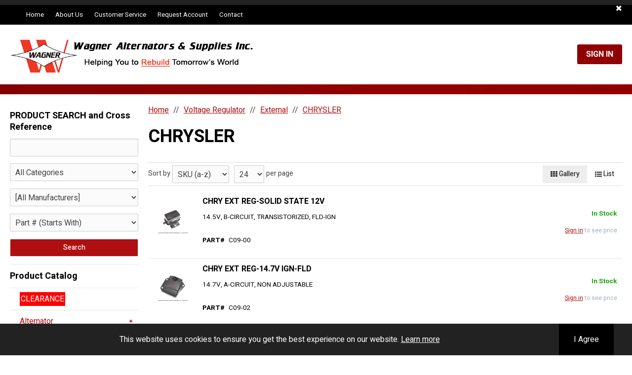

--- FILE ---
content_type: text/html
request_url: https://www.wagneralt.com/i_i_pc_search_form.asp?pc_id=282F13C756D846628676D119482A4CDE
body_size: 24866
content:
<style>
		.validinput { border: 1px solid #008000; background-color: #CCFFCC; }
		.invalidinput { border: 1px solid #800000; background-color: #FFCCCC; color: #000; }
		
	</style>

	<div id="pc-searchwindow1" class="pc-searchwindow">
	<form id="pc-searchform" name="pc-searchform" method="POST" onsubmit="SubmitSearchForm1();return false;">
	
			<div class="pc-searchsection" id="pc-filter1">
				<div class="pc-searchheader"><i class="icon-search icon-large"></i></div>
				<div class="pc-searchwin" id="filter_1_results">
					
						<div class="pc-searchheader"></div>
										<div id="filter_1_1">
							<select name="searchfield1" id="searchfield1" class="pc-searchdrop">
								<option value="">All Categories</option>
								<option value="A/C COMPRESSORS" title="A/C COMPRESSORS">A/C COMPRESSORS</option><option value="A/C CONDENSERS" title="A/C CONDENSERS">A/C CONDENSERS</option><option value="A/C DRYERS" title="A/C DRYERS">A/C DRYERS</option><option value="A/C EVAPORATORS" title="A/C EVAPORATORS">A/C EVAPORATORS</option><option value="A/C EXPANSION VALVE" title="A/C EXPANSION VALVE">A/C EXPANSION VALVE</option><option value="A/C UNIVERSAL PARTS" title="A/C UNIVERSAL PARTS">A/C UNIVERSAL PARTS</option><option value="ACOUSTIC WARNING" title="ACOUSTIC WARNING">ACOUSTIC WARNING</option><option value="ALTERNATOR" title="ALTERNATOR">ALTERNATOR</option><option value="ALTERNATOR SMALL PARTS" title="ALTERNATOR SMALL PARTS">ALTERNATOR SMALL PARTS</option><option value="ARMATURE" title="ARMATURE">ARMATURE</option><option value="ASSEMBLY PARTS" title="ASSEMBLY PARTS">ASSEMBLY PARTS</option><option value="ASSORTMENTS" title="ASSORTMENTS">ASSORTMENTS</option><option value="BATTERY TERMINALS" title="BATTERY TERMINALS">BATTERY TERMINALS</option><option value="BEACON SOCKETS" title="BEACON SOCKETS">BEACON SOCKETS</option><option value="BEARING" title="BEARING">BEARING</option><option value="BEARING/BALL & NEEDLE" title="BEARING/BALL & NEEDLE">BEARING/BALL & NEEDLE</option><option value="BRUSH" title="BRUSH">BRUSH</option><option value="BRUSH HOLDER" title="BRUSH HOLDER">BRUSH HOLDER</option><option value="BULB HOLDERS" title="BULB HOLDERS">BULB HOLDERS</option><option value="BULBS" title="BULBS">BULBS</option><option value="BUSHING" title="BUSHING">BUSHING</option><option value="CABIN HEATERS" title="CABIN HEATERS">CABIN HEATERS</option><option value="CABLE & WIRING" title="CABLE & WIRING">CABLE & WIRING</option><option value="CAMERA AND PARKING SENSOR" title="CAMERA AND PARKING SENSOR">CAMERA AND PARKING SENSOR</option><option value="CAPS/ROLLER/SPRINGS" title="CAPS/ROLLER/SPRINGS">CAPS/ROLLER/SPRINGS</option><option value="CLAMPS" title="CLAMPS">CLAMPS</option><option value="CONNECTORS" title="CONNECTORS">CONNECTORS</option><option value="COVER" title="COVER">COVER</option><option value="CRIMP TERMINALS" title="CRIMP TERMINALS">CRIMP TERMINALS</option><option value="DASHBOARD GAUGES" title="DASHBOARD GAUGES">DASHBOARD GAUGES</option><option value="DC MOTORS/DYNASTARTERS" title="DC MOTORS/DYNASTARTERS">DC MOTORS/DYNASTARTERS</option><option value="DIESEL PARTS" title="DIESEL PARTS">DIESEL PARTS</option><option value="DIODE/TRIO" title="DIODE/TRIO">DIODE/TRIO</option><option value="FANS AND BLOWERS" title="FANS AND BLOWERS">FANS AND BLOWERS</option><option value="FASTENING PARTS" title="FASTENING PARTS">FASTENING PARTS</option><option value="FIELD COIL" title="FIELD COIL">FIELD COIL</option><option value="FILTERS & FILTER PARTS" title="FILTERS & FILTER PARTS">FILTERS & FILTER PARTS</option><option value="FORWARD LIGHTING" title="FORWARD LIGHTING">FORWARD LIGHTING</option><option value="FRAMES" title="FRAMES">FRAMES</option><option value="FUSES AND HOLDERS" title="FUSES AND HOLDERS">FUSES AND HOLDERS</option><option value="GEN PARTS" title="GEN PARTS">GEN PARTS</option><option value="HOSES & PIPES" title="HOSES & PIPES">HOSES & PIPES</option><option value="HOUSING" title="HOUSING">HOUSING</option><option value="IGNITION COIL" title="IGNITION COIL">IGNITION COIL</option><option value="IGNITION MODULE" title="IGNITION MODULE">IGNITION MODULE</option><option value="INDICATOR LIGHTS" title="INDICATOR LIGHTS">INDICATOR LIGHTS</option><option value="INDUST BATTERY CONNECTOR" title="INDUST BATTERY CONNECTOR">INDUST BATTERY CONNECTOR</option><option value="INSULATORS" title="INSULATORS">INSULATORS</option><option value="INTERIOR LAMPS LED" title="INTERIOR LAMPS LED">INTERIOR LAMPS LED</option><option value="ISOLATOR" title="ISOLATOR">ISOLATOR</option><option value="MOTOR" title="MOTOR">MOTOR</option><option value="MOTOR ARMATURE" title="MOTOR ARMATURE">MOTOR ARMATURE</option><option value="MOTOR BRUSH" title="MOTOR BRUSH">MOTOR BRUSH</option><option value="MOTOR PUMP" title="MOTOR PUMP">MOTOR PUMP</option><option value="MOUNTING BUSHINGS" title="MOUNTING BUSHINGS">MOUNTING BUSHINGS</option><option value="MULTIPLE CONNECTORS" title="MULTIPLE CONNECTORS">MULTIPLE CONNECTORS</option><option value="NUT" title="NUT">NUT</option><option value="PLUGS & SOCKETS" title="PLUGS & SOCKETS">PLUGS & SOCKETS</option><option value="POWR-BLOKS" title="POWR-BLOKS">POWR-BLOKS</option><option value="PROTECTING CAPS, TUBES &" title="PROTECTING CAPS, TUBES &">PROTECTING CAPS, TUBES &</option><option value="PULLEY" title="PULLEY">PULLEY</option><option value="PUMP & PUMP PARTS" title="PUMP & PUMP PARTS">PUMP & PUMP PARTS</option><option value="PUMP MOTOR" title="PUMP MOTOR">PUMP MOTOR</option><option value="RECTIFIER" title="RECTIFIER">RECTIFIER</option><option value="REFLECTORS" title="REFLECTORS">REFLECTORS</option><option value="RELAYS" title="RELAYS">RELAYS</option><option value="ROTOR" title="ROTOR">ROTOR</option><option value="SLIP RING" title="SLIP RING">SLIP RING</option><option value="SOLENOID" title="SOLENOID">SOLENOID</option><option value="SOLENOID CAP" title="SOLENOID CAP">SOLENOID CAP</option><option value="SOLENOIDS.SPEED LIMITORS" title="SOLENOIDS.SPEED LIMITORS">SOLENOIDS.SPEED LIMITORS</option><option value="STARTER" title="STARTER">STARTER</option><option value="STARTER BRUSH" title="STARTER BRUSH">STARTER BRUSH</option><option value="STARTER BRUSH HOLDER" title="STARTER BRUSH HOLDER">STARTER BRUSH HOLDER</option><option value="STARTER DRIVE" title="STARTER DRIVE">STARTER DRIVE</option><option value="STARTER HOUSING" title="STARTER HOUSING">STARTER HOUSING</option><option value="STARTER SMALL PARTS" title="STARTER SMALL PARTS">STARTER SMALL PARTS</option><option value="STARTERS" title="STARTERS">STARTERS</option><option value="STATOR" title="STATOR">STATOR</option><option value="STR CE FRAME" title="STR CE FRAME">STR CE FRAME</option><option value="STR DE FRAME" title="STR DE FRAME">STR DE FRAME</option><option value="STR FIELD COIL" title="STR FIELD COIL">STR FIELD COIL</option><option value="SUPPLIES" title="SUPPLIES">SUPPLIES</option><option value="SWITCHES" title="SWITCHES">SWITCHES</option><option value="SWITCHES & SENSORS-ENG." title="SWITCHES & SENSORS-ENG.">SWITCHES & SENSORS-ENG.</option><option value="TAIL LIGHTS" title="TAIL LIGHTS">TAIL LIGHTS</option><option value="TAPES" title="TAPES">TAPES</option><option value="TESTER" title="TESTER">TESTER</option><option value="TOOLS AND TEST EQUIPMENT" title="TOOLS AND TEST EQUIPMENT">TOOLS AND TEST EQUIPMENT</option><option value="VACUUM PUMPS AND PARTS" title="VACUUM PUMPS AND PARTS">VACUUM PUMPS AND PARTS</option><option value="VOLTAGE REDUCER" title="VOLTAGE REDUCER">VOLTAGE REDUCER</option><option value="VOLTAGE REGULATOR" title="VOLTAGE REGULATOR">VOLTAGE REGULATOR</option><option value="WARNING LIGHTS" title="WARNING LIGHTS">WARNING LIGHTS</option><option value="WIPER SYSTEMS" title="WIPER SYSTEMS">WIPER SYSTEMS</option><option value="WIRE HARNESS/REPAIR PLUG" title="WIRE HARNESS/REPAIR PLUG">WIRE HARNESS/REPAIR PLUG</option><option value="WIRE LOOM AND REPAIR PL" title="WIRE LOOM AND REPAIR PL">WIRE LOOM AND REPAIR PL</option><option value="WORK LAMPS CONVENTIONAL" title="WORK LAMPS CONVENTIONAL">WORK LAMPS CONVENTIONAL</option><option value="WORK LAMPS LED" title="WORK LAMPS LED">WORK LAMPS LED</option>
							</select>
						</div>
					
				</div>
			</div>
			
			<div class="pc-searchsection" id="pc-filter2">
				<div class="pc-searchheader">Select a Manufacturer</div>
				<div class="pc-searchwin" id="filter_2_results">
					<div id="filter_2_1">
						<select name="searchfield5" id="searchfield5" class="pc-searchdrop">
							<option value="">
								[All Manufacturers]
							</option>
						
								<option value="BOSCH" title="BOSCH">
									BOSCH
								</option>
								
								<option value="CHRYSLER" title="CHRYSLER">
									CHRYSLER
								</option>
								
								<option value="DAEWOO" title="DAEWOO">
									DAEWOO
								</option>
								
								<option value="DELCO" title="DELCO">
									DELCO
								</option>
								
								<option value="DUCATI" title="DUCATI">
									DUCATI
								</option>
								
								<option value="DUCELLIER" title="DUCELLIER">
									DUCELLIER
								</option>
								
								<option value="ELECTROPRECIZIA" title="ELECTROPRECIZIA">
									ELECTROPRECIZIA
								</option>
								
								<option value="FIAT" title="FIAT">
									FIAT
								</option>
								
								<option value="FORD" title="FORD">
									FORD
								</option>
								
								<option value="HARLEY DAVIDSON" title="HARLEY DAVIDSON">
									HARLEY DAVIDSON
								</option>
								
								<option value="HITACHI" title="HITACHI">
									HITACHI
								</option>
								
								<option value="HONDA" title="HONDA">
									HONDA
								</option>
								
								<option value="ISKRA" title="ISKRA">
									ISKRA
								</option>
								
								<option value="KAWASAKI" title="KAWASAKI">
									KAWASAKI
								</option>
								
								<option value="LADA" title="LADA">
									LADA
								</option>
								
								<option value="LEECE-NEVILLE" title="LEECE-NEVILLE">
									LEECE-NEVILLE
								</option>
								
								<option value="LITENS" title="LITENS">
									LITENS
								</option>
								
								<option value="LUCAS" title="LUCAS">
									LUCAS
								</option>
								
								<option value="MAGNETON" title="MAGNETON">
									MAGNETON
								</option>
								
								<option value="MAHLE" title="MAHLE">
									MAHLE
								</option>
								
								<option value="MANDO" title="MANDO">
									MANDO
								</option>
								
								<option value="MARELLI" title="MARELLI">
									MARELLI
								</option>
								
								<option value="MITSUBA" title="MITSUBA">
									MITSUBA
								</option>
								
								<option value="MITSUBISHI" title="MITSUBISHI">
									MITSUBISHI
								</option>
								
								<option value="MOTOROLA" title="MOTOROLA">
									MOTOROLA
								</option>
								
								<option value="NIEHOFF" title="NIEHOFF">
									NIEHOFF
								</option>
								
								<option value="NIKKO" title="NIKKO">
									NIKKO
								</option>
								
								<option value="NIPPONDENSO" title="NIPPONDENSO">
									NIPPONDENSO
								</option>
								
								<option value="PAINT" title="PAINT">
									PAINT
								</option>
								
								<option value="POONG SUNG" title="POONG SUNG">
									POONG SUNG
								</option>
								
								<option value="PRESTOLITE" title="PRESTOLITE">
									PRESTOLITE
								</option>
								
								<option value="REGULATOR TESTER" title="REGULATOR TESTER">
									REGULATOR TESTER
								</option>
								
								<option value="SAWAFUJI" title="SAWAFUJI">
									SAWAFUJI
								</option>
								
								<option value="SEV MARCHAL" title="SEV MARCHAL">
									SEV MARCHAL
								</option>
								
								<option value="SILICONE" title="SILICONE">
									SILICONE
								</option>
								
								<option value="SOLDER" title="SOLDER">
									SOLDER
								</option>
								
								<option value="TECUMSEH" title="TECUMSEH">
									TECUMSEH
								</option>
								
								<option value="TOOLS" title="TOOLS">
									TOOLS
								</option>
								
								<option value="TORO" title="TORO">
									TORO
								</option>
								
								<option value="UNIVERSAL" title="UNIVERSAL">
									UNIVERSAL
								</option>
								
								<option value="VALEO" title="VALEO">
									VALEO
								</option>
								
								<option value="YAMAHA" title="YAMAHA">
									YAMAHA
								</option>
								
						</select>
					</div>
				</div>
			</div>
			

		<div class="pc-searchsection" id="pc-filter4">
			<div class="pc-searchheader"></div>
			<div class="pc-searchwin" id="filter_4_results">
				<input type="search" name="search_keyword" id="search_keyword" autocapitalize="off" class="pc-searchinput" maxlength="255"  value="" onkeyup="fncGetSuggestions(this.value);"  />

				<input type="hidden" name="search_tip_url" id="search_tip_url" value="" />
					<div class="pc-searchindiv">
						<br/><span class="pc-searchintext">in&nbsp;</span>
						<select name="search_string" id="search_string" class="pc-searchindrop" onchange="SetResultsPage1();"><option value="search_type=part_number_starts_with&search_prod=(searchleft~p.sku~<Length>~<Keyword>|Or|searchlike~p.searchfield12~<SemiColonKeywordAlphanumeric>|Or|searchleft~p.searchfield12~<KeywordAlphanumericLength>~<KeywordAlphanumeric>|Or|searchlike~p.searchfield13~<SemiColonKeywordAlphanumeric>|Or|searchleft~p.searchfield13~<KeywordAlphanumericLength>~<KeywordAlphanumeric>|Or|searchleft~p.ds~<KeywordAlphanumericLength>~<KeywordAlphanumeric>);https://www.wagneralt.com/pc_combined_results.asp?tab=product" title="Part # (Starts With)">Part # (Starts With)</option><option value="search_type=all_fields&search_style=(searchlike~pcs.nm~<Keyword>|Or|searchlike~pcs.ds~<Keyword>|Or|searchlike~pcs.num~<Keyword>)&search_prod=(searchlike~p.nm~<Keyword>|Or|searchlike~p.ds~<Keyword>|Or|searchlike~p.sku~<Keyword>|Or|searchlike~p.searchfield12~<KeywordAlphanumeric>|Or|searchlike~p.searchfield13~<KeywordAlphanumeric>|Or|searchlike~p.searchfield14~<Keyword>);https://www.wagneralt.com/pc_combined_results.asp?tab=style" title="All Fields">All Fields</option><option value="search_type=name&search_style=(searchlike~pcs.nm~<Keyword>)&search_prod=(searchlike~p.nm~<Keyword>);https://www.wagneralt.com/pc_combined_results.asp?tab=style" title="Name">Name</option><option value="search_type=description&search_style=(searchlike~pcs.ds~<Keyword>)&search_prod=(searchlike~p.ds~<Keyword>);https://www.wagneralt.com/pc_combined_results.asp?tab=style" title="Description">Description</option>
						</select>
					</div>
			</div>
		</div>
		

		<div class="pc-searchsection" id="pc-searchsubmit">
			
				<input type="Submit" name="search_submit" id="search_submit" value="Search" class="pc-submitbutton btn btn-inverse" />
			
			<input type="hidden" id="valid_input" value="0" />
			<input type="hidden" id="valid_key" value="" />
		</div>
	</form>
	</div>

	
	<script type="text/javascript">

		/* Object Vars */
			var xmlHttp;
			var xmlDoc;

		/* String Vars */
			var sSearchVar							= 'key';
			var sDefaultKeyword						= '';
			var sPageName							= 'i_i_pc_search_form.asp';
			var sStoreFrontURL						= 'https://www.wagneralt.com';

			//- these are for the search tips ajax call redirect
			var sInitPage							= '/i_i_pc_search_form.asp';
			var sSitename							= 'wagneralt2';

		/* Boolean Vars */
			var bOldCats							= false;

			/*
			 * Create searchstring by the splitting the terms on spaces
			 * @author	johns
			 * @since	??
			 * @var		bool
			 */
			var bGetMatchesPerTerm					= false;

			/*
			 * Apply style filters to the searchstring created
			 * @author	??
			 * @since	??
			 * @var		bool
			 */
			var bFilterStyles						= false;

			/*
			 * Use Auto Suggestions when searching
			 * @author	johns
			 * @since	??
			 * @var		bool
			 */
			var bUseAutoSuggest						= true;

			/*
			 * Get ASP variable to check XML option is ON/OFF for Release Date and Pre-order Date
			 * @author	pijsuhb
			 * @since	11/4/2011
			 * @var		bool
			 */
			var bShowReleaseDate					= false;
			var bShowPreorderDate					= false;

			var bParentRollupSkuSearch 		    	= true;
			var bParentRollupNameSearch 		    = true;
			var bParentRollupDescriptionSearch 	    = true;
			var bParentRollupOpt5Search 	        = false;

			/*
			 * Use product aliases
			 * @author	johns
			 * @since	7/9/2010
			 * @var		bool
			 */
			var bUseProductAliases					= false;

			/*
			 * Draw Google Analytics tags on submit
			 * @author	vinayakj
			 * @since	5/15/2012
			 * @var		bool
			 */
			var bUseGoogleAnalyticTag				= false

			/*
			 * Declare global var to see if the ajax call has been fired to only fire once
			 * set it to false on page load
			 * @author	johns
			 * @since	??
			 * @var 	bool
			 */
			window.bGetSuggestions = false;

		if ( '0' == '1' ) {
			bOldCats = true;
		}

		function fncCheckValidInput1(){
			MakeSearchAJAXRequest(drawCheckResult1, '/i_i_pc_search_form.asp?searchformaction=checkvalid&search_keyword=' + escape(document.getElementById('search_keyword').value), true, [], [], "Unable to check for valid input.", xmlDoc, null, true);
			DisableSearchForm1()
		}

		function drawCheckResult1(xmlDoc, vNull){
			try{
				if (getSearchNodeValue(xmlDoc, 'KeyField', 0).length==32){
					document.getElementById('search_keyword').className = 'pc-searchinput validinput';
					document.getElementById('valid_input').value = '1';
					document.getElementById('valid_key').value = getSearchNodeValue(xmlDoc, 'KeyField', 0);
					SubmitSearchForm1();
				} else {
					document.getElementById('search_keyword').className = 'pc-searchinput invalidinput';
					document.getElementById('search_keyword').value = 'Invalid Style Number!';
					document.getElementById('valid_input').value = '0';
					document.getElementById('valid_key').value = '';
				}
			}
			catch (err){
				document.getElementById('search_keyword').className = 'pc-searchinput invalidinput';
				document.getElementById('search_keyword').value = 'Invalid Style Number!';
				document.getElementById('valid_input').value = '0';
				document.getElementById('valid_key').value = '';
				//alert(err.message);
			}

			EnableSearchForm1();
		}

		function GetSubCategories1(vField){
			var strSearchVals = '';
			var strLoadingTxt = 'Loading&hellip;';

			if (bOldCats) {
				switch (vField) {
					case 2:
						strSearchVals = escape(jQuery('#searchfield1').val());

						if ( jQuery('#filter_1_2').length > 0 ) {
							jQuery('#filter_1_2').html(strLoadingTxt);
							jQuery('#filter_1_2').show();
						}

						if ( jQuery('#filter_1_3').length > 0 ) {
							jQuery('#filter_1_3').html('');
							jQuery('#filter_1_3').hide();
						}

						if ( jQuery('#filter_1_4').length > 0 ) {
							jQuery('#filter_1_4').html('');
							jQuery('#filter_1_4').hide();
						}

						break;
					case 3:
						strSearchVals = escape(jQuery('#searchfield2').val());

						if ( jQuery('#filter_1_3').length > 0 ) {
							jQuery('#filter_1_3').html(strLoadingTxt);
							jQuery('#filter_1_3').show();
						}

						if ( jQuery('#filter_1_4').length > 0 ) {
							jQuery('#filter_1_4').html('');
							jQuery('#filter_1_4').hide();
						}

						break;
					case 4:
						strSearchVals = escape(jQuery('#searchfield3').val());

						if ( jQuery('#filter_1_4').length > 0 ) {
							jQuery('#filter_1_4').html(strLoadingTxt);
							jQuery('#filter_1_4').show();
						}

						break;

				} //- switch ( vField )

				if ( jQuery('#searchfield1').val().replace(/\s+/, '') != '' ) {

					DisableSearchForm1();
					MakeSearchAJAXRequest(DrawSubCategories1, '/i_i_pc_search_form.asp?searchformaction=ajaxcall&searchformactiontype=getoldcats&pc_key=' + strSearchVals + '&field=' + escape(vField), true, [], [], false, "", xmlDoc, vField, true);

				} else {

					if ( jQuery('#filter_1_2').length > 0 ) {
						jQuery('#filter_1_2').html('');
						jQuery('#filter_1_2').hide();
					}

					if ( jQuery('#filter_1_3').length > 0 ) {
						jQuery('#filter_1_3').html('');
						jQuery('#filter_1_3').hide();
					}

					if ( jQuery('#filter_1_4').length > 0 ) {
						jQuery('#filter_1_4').html('');
						jQuery('#filter_1_4').hide();
					}

				} //- if ( jQuery('#searchfield1').val().replace(/\s+/, '') != '' )
			} else {
				switch (vField) {
					case 2:
						strSearchVals = '&searchfield1=' + escape(jQuery('#searchfield1').val()) + '&searchfield2=' + escape(trim(getSearchQueryVariable('searchfield2')));

						if ( jQuery('#filter_1_2').length > 0 ) {
							jQuery('#filter_1_2').html(strLoadingTxt);
							jQuery('#filter_1_2').show();
						}

						if ( jQuery('#filter_1_3').length > 0 ) {
							jQuery('#filter_1_3').html('');
							jQuery('#filter_1_3').hide();
						}

						if ( jQuery('#filter_1_4').length > 0 ) {
							jQuery('#filter_1_4').html('');
							jQuery('#filter_1_4').hide();
						}

						if ( jQuery('#filter_2_1').length > 0 ) {
							jQuery('#filter_2_1').html(strLoadingTxt);
							jQuery('#filter_2_1').show();
						}

						break;

					case 3:
						strSearchVals = '&searchfield1=' + escape(jQuery('#searchfield1').val()) + '&searchfield2=' + escape(jQuery('#searchfield2').val()) + '&searchfield3=' + escape(trim(getSearchQueryVariable('searchfield3')));

						if ( jQuery('#filter_1_3').length > 0 ) {
							jQuery('#filter_1_3').html(strLoadingTxt);
							jQuery('#filter_1_3').show();
						}

						if ( jQuery('#filter_1_4').length > 0 ) {
							jQuery('#filter_1_4').html('');
							jQuery('#filter_1_4').hide();
						}

						if ( jQuery('#filter_2_1').length > 0 ) {
							jQuery('#filter_2_1').html(strLoadingTxt);
							jQuery('#filter_2_1').show();
						}

						break;

					case 4:
						strSearchVals = '&searchfield1=' + escape(jQuery('#searchfield1').val()) + '&searchfield2=' + escape(jQuery('#searchfield2').val()) + '&searchfield3=' + escape(jQuery('#searchfield3').val()) + '&searchfield4=' + escape(trim(getSearchQueryVariable('searchfield4')));

						if ( jQuery('#filter_1_4').length > 0 ) {
							jQuery('#filter_1_4').html(strLoadingTxt);
							jQuery('#filter_1_4').show();
						}

						if ( jQuery('#filter_2_1').length > 0 ) {
							jQuery('#filter_2_1').html(strLoadingTxt);
							jQuery('#filter_2_1').show();
						}
						break;

				} //- switch ( vField )

				//Removed '' check to resolve bug - dand 2/1/2010
				//if (document.getElementById('searchfield1').value.replace(/\s+/, "")!=''){
					DisableSearchForm1();
					MakeSearchAJAXRequest(DrawSubCategories1, '/i_i_pc_search_form.asp?searchformaction=ajaxcall&searchformactiontype=getsubcats&usestyle=0&field=' + escape(vField) + strSearchVals, true, [], [], false, "", xmlDoc, vField, true);
				/*} else {
					document.getElementById('filter_1_2').innerHTML = '';
					document.getElementById('filter_1_2').style.display = 'none';
					document.getElementById('filter_1_3').innerHTML = '';
					document.getElementById('filter_1_3').style.display = 'none';
					document.getElementById('filter_1_4').innerHTML = '';
					document.getElementById('filter_1_4').style.display = 'none';
				}*/

			} //- if ( bOldCats == true )
		}

		/**
		 * This function will decode html
		 * @author johns
		 * @since  09/15/2014
		 *
		 * @param  sVal (string): html to decode
		 *
		 * @return string of decoded html
		 */
		function htmlDecode(sVal) {
			//create a in-memory div, set it's inner text(which jQuery automatically encodes)
			//then grab the encoded contents back out.  The div never exists on the page.
			return $('<div/>').html(sVal).text();
		}

		function DrawSubCategories1(xmlDoc, Step) {
			var bContinue = false;
			var bFireNext = false;
			var bSelectedOpt = false;

			var sDisplay = '';
			var sStepPrePop = trim(getSearchQueryVariable('searchfield' + Step)).replace(new RegExp('%2520', 'g'), ' ');
			var sPrepop = sStepPrePop.replace(new RegExp('%20', 'g'), ' ');
			var sSel112 = '[Select Sub-Category]';
			var sSel113 = '[Select Sub-Category]';
			var sSel114 = '[Select Sub-Category]';
			var sSelOne = '[Select One]';
			var sValue = '';

			if (Step <= parseInt('4')) {
				bContinue = true;
			}

			switch (Step){
				case 2:
					sSelOne = sSel112;
					break;
				case 3:
					sSelOne = sSel113;
					break;
				case 4:
					sSelOne = sSel114;
					break;
				default:
					sSelOne = '[Select One]';
					break;
			}

			if (xmlDoc.childNodes.length > 0 && bContinue == true){
				try{
					if (bOldCats == true) {
						oSubCats = xmlDoc.getElementsByTagName('record');
					} else {
						oSubCats = xmlDoc.getElementsByTagName('searchfield' + Step);
					}

					var sSelectOneText = sSelOne.replace(/<count>/ig, oSubCats.length);

					if (oSubCats.length > 0) {
						document.getElementById('filter_1_' + Step).innerHTML = '<select name="searchfield' + Step + '" id="searchfield' + Step + '" class="pc-searchdrop" onchange="GetSubCategories1(' + (Step + 1) + ');"><option value="">' + sSelectOneText + '</option></select>';

						for (var iResults = 0; iResults < oSubCats.length; iResults++) {
							try {
								if (bOldCats) {
									sDisplay = oSubCats[iResults].childNodes[0].childNodes[0].nodeValue;
									sValue = oSubCats[iResults].childNodes[2].childNodes[0].nodeValue;
								} else {
									sDisplay = oSubCats[iResults].childNodes[0].nodeValue;
									sValue = oSubCats[iResults].childNodes[0].nodeValue;
								}

								/*
								 * added logic to handle pre-selecting options that contain html entities
								 * @author johns, ddara
								 * @since  09/15/2014
								 * @task   #51892
								 */
								if (decodeURIComponent($.trim(sPrepop).toLowerCase()) ===
									$.trim(sValue).toLowerCase().replace('&amp;', '&')) {
									bSelectedOpt = true;
									bFireNext = true;
								} else {
									bSelectedOpt = false;
								}

								/*
								 * had to decode this twice
								 * - once b/c the DA3 BuildXML was encoding it
								 * - once more b/c when you update html via javascript, it will not decode as if you wrote it as text to the buffer
								 * @author johns, ddara
								 * @since  09/15/2014
								 * @task   #51892
								 */
								var sDecodedDisplay = htmlDecode(htmlDecode(sDisplay));
								var sDecodedValue = htmlDecode(sValue);

								$('#searchfield' + Step).append(
									$('<option/>')
										.html(sDecodedDisplay)
										.val(sDecodedValue)
										.attr('selected', bSelectedOpt)
								);
							} catch (err) {
								if (console && false) {
									console.log('Error in XML Loop - ' + err.message);
								}
							}
						} //- for (var iResults = 0; iResults < oSubCats.length; iResults++)
					} else {

						if ( jQuery('#filter_1_' + Step).length > 0 ) {
							jQuery('#filter_1_' + Step).html('');
							jQuery('#filter_1_' + Step).hide();
						}

					}

					EnableSearchForm1();
				}
				catch (err){
					EnableSearchForm1();

					if ( jQuery('#filter_1_' + Step).length > 0 ) {
						jQuery('#filter_1_' + Step).html('');
						jQuery('#filter_1_' + Step).hide();
					}

					//alert('Error in XML Load - ' + err.message);
				}
			} else {
				EnableSearchForm1();

				if ( jQuery('#filter_1_' + Step).length > 0 ) {
					jQuery('#filter_1_' + Step).html('');
					jQuery('#filter_1_' + Step).hide();
				}
			}

			if (bFireNext==true){
				GetSubCategories1(Step + 1);
				if ((Step==parseInt('4'))&&(bOldCats==false)){
					GetManu1();
				}
			} else {
				if (bOldCats==false){
					GetManu1();
				}
			}

			HideBlankDropdowns1();

		}

		function GetManu1(){
			DisableSearchForm1();

			var strSearchVals = '';
			var strCopyVal = '';

			for (var iSF = 1; iSF <= 4; iSF++){
				try{
					if (trim(document.getElementById('searchfield' + iSF).value)!=''){
						strCopyVal = strSearchVals;
						strSearchVals = strCopyVal = '&searchfield' + iSF + '=' + escape(trim(document.getElementById('searchfield' + iSF).value));
					}
				}
				catch (err){
					//alert(err.message);
				}
			}

			MakeSearchAJAXRequest(DrawManus1, '/i_i_pc_search_form.asp?searchformaction=ajaxcall&searchformactiontype=getmanufacturers&usestyle=0' + strSearchVals + '&searchfield5=' + escape(trim(getSearchQueryVariable('searchfield5'))), true, [], [], false, "", xmlDoc, null, true);
		}

		function DrawManus1(xmlDoc){
			var sStepPrePop = trim(getSearchQueryVariable('searchfield5')).replace(new RegExp('%2520', 'g'), ' ');
			var sPrepop = sStepPrePop.replace(new RegExp('%20', 'g'), ' ');

			if (xmlDoc.childNodes.length > 0){
				try{
					var sSelOne = '[All Manufacturers]';

					var oManus = xmlDoc.getElementsByTagName('searchfield5');

					var sSelectOneText = sSelOne.replace(/<count>/ig, oManus.length);

					document.getElementById('filter_2_1').innerHTML = '<select name="searchfield5" id="searchfield5" class="pc-searchdrop"><option value="">' + sSelectOneText + '</option></select>';

					for (var iResults = 0; iResults < oManus.length; iResults++) {
						try{
							if (sPrepop.toLowerCase()==trim(oManus[iResults].childNodes[0].nodeValue).toLowerCase()){
								bSelectedOpt = true;
								bFireNext = true;
							} else {
								bSelectedOpt = false;
							}
							document.getElementById('searchfield5').options[iResults + 1] = new Option(oManus[iResults].childNodes[0].nodeValue, oManus[iResults].childNodes[0].nodeValue, bSelectedOpt);
							document.getElementById('searchfield5').options[iResults + 1].title = oManus[iResults].childNodes[0].nodeValue;

							//- this is for IE to prepopulate searchfield5
							if (bSelectedOpt==true){
								document.getElementById('searchfield5').options[iResults + 1].selected = true;
							}
						}
						catch (err){
							//alert(err.message);
						}
					}

					document.getElementById('filter_2_1').style.display = 'block';
					EnableSearchForm1();
				}
				catch (err){
					EnableSearchForm1();
					try{
						document.getElementById('filter_2_1').innerHTML = '';
						document.getElementById('filter_2_1').style.display = 'none';
					} catch (err){
						//alert(err.message);
					}
					//alert(err.message);
				}
			} else {
				EnableSearchForm1();
				try{
					document.getElementById('filter_2_1').innerHTML = '';
					document.getElementById('filter_2_1').style.display = 'none';
				} catch (err){
					//alert(err.message);
				}
			}

		}

		function HideBlankDropdowns1(){
			var bShow = true;

			for (iDD = 1; iDD <= 5; iDD++){
				bShow = true;

				try{
					if (document.getElementById('searchfield' + iDD).options.length<=1){
						bShow = false;
					}

					if (bShow==false){
						switch (iDD){
							case 1:
								document.getElementById('filter_1_1').innerHTML = '';
								document.getElementById('filter_1_1').style.display = 'none';
								break;
							case 2:
								document.getElementById('filter_1_2').innerHTML = '';
								document.getElementById('filter_1_2').style.display = 'none';
								break;
							case 3:
								document.getElementById('filter_1_3').innerHTML = '';
								document.getElementById('filter_1_3').style.display = 'none';
								break;
							case 4:
								document.getElementById('filter_1_4').innerHTML = '';
								document.getElementById('filter_1_4').style.display = 'none';
								break;
							case 5:
								document.getElementById('filter_2_1').innerHTML = '';
								document.getElementById('filter_2_1').style.display = 'none';
								break;
						}
					}
				}
				catch (err){
					//alert(err.message);
				}
			}
		}

		function DisableSearchForm1(){
			document.getElementById('search_submit').disabled = true;

			try{
				document.getElementById('searchfield1').disabled = true;
			}
			catch (err){
				//alert(err.message);
			}

			try{
				document.getElementById('searchfield2').disabled = true;
			}
			catch (err){
				//alert(err.message);
			}

			try{
				document.getElementById('searchfield3').disabled = true;
			}
			catch (err){
				//alert(err.message);
			}

			try{
				document.getElementById('searchfield4').disabled = true;
			}
			catch (err){
				//alert(err.message);
			}

			try{
				document.getElementById('searchfield5').disabled = true;
			}
			catch (err){
				//alert(err.message);
			}

			try{
				for (var iCheck = 0; iCheck <= document.getElementsByName('searchfield6').length; iCheck++){
					try{
						document.getElementsByName('searchfield6')[iCheck].disabled = true;
					}
					catch (err){
						//alert(err.message);
					}
				}
			}
			catch (err){
				//alert(err.message);
			}


			try{
				document.getElementById('search_keyword').disabled = true;
				document.getElementById('search_string').disabled = true;
			}
			catch (err){
				//alert(err.message);
			}

			try{
				document.getElementById('search_page').disabled = true;
			}
			catch (err){
				//alert(err.message);
			}


		}

		function EnableSearchForm1(){
			document.getElementById('search_submit').disabled = false;

			try{
				document.getElementById('searchfield1').disabled = false;
			}
			catch (err){
				//alert(err.message);
			}

			try{
				document.getElementById('searchfield2').disabled = false;
			}
			catch (err){
				//alert(err.message);
			}

			try{
				document.getElementById('searchfield3').disabled = false;
			}
			catch (err){
				//alert(err.message);
			}

			try{
				document.getElementById('searchfield4').disabled = false;
			}
			catch (err){
				//alert(err.message);
			}

			try{
				document.getElementById('searchfield5').disabled = false;
			}
			catch (err){
				//alert(err.message);
			}

			try{
				for (var iCheck = 0; iCheck <= document.getElementsByName('searchfield6').length; iCheck++){
					try{
						document.getElementsByName('searchfield6')[iCheck].disabled = false;
					}
					catch (err){
						//alert(err.message);
					}
				}
			}
			catch (err){
				//alert(err.message);
			}


			try{
				document.getElementById('search_keyword').disabled = false;
				document.getElementById('search_string').disabled = false;
			}
			catch (err){
				//alert(err.message);
			}

			try{
				document.getElementById('search_page').disabled = false;
			}
			catch (err){
				//alert(err.message);
			}
		}

		function SetResultsPage1(){

			var aSearchInfo = document.getElementById('search_string').value.split(';');
			if (aSearchInfo.length>=2){
				try{
					document.getElementById('search_page').value = aSearchInfo[1];
				}
				catch (err){
					//alert(err.message);
				}
			}
		}

		/**
		 * Launches lightbox to select a model
		 * @author dand
		 * @since 9/20/2010
		 */
		function selectModel(){

			// Finish adding code to remove image, check with chris if doing this right

			if(! jQuery('#style_searchfield1_make').val()){
				alert('Please select a Make first.');
				return false;
			}

			oLightbox					= new cLightbox();
			oLightbox.windowTitle		= 'Select a Model';
			oLightbox.windowText		= '';
			oLightbox.sql_id			= 'Distinct_Style_Searchfield2';
			oLightbox.sql_version		= '0';
			oLightbox.sql_revision		= '1';
			oLightbox.cat_id			= '';
			oLightbox.db_extra			= 'pcs.pcs_key,(pcs.nm) as nm'
										+ ', (\'<img src=\'\'\' + IsNull(imageurl, \'images/\') + IsNull(pcs.pic2, \'spacer.gif\') + \'\'\' width=\'\'116\'\' />\') as pic'
										+ '' + ", 'showModel()' as selectEvent";
			oLightbox.filter			= '(searchexactnot~searchfield2~|and|isnullnot~searchfield2)|and|(searchexact~status~1|or|isnull~status~)|and|searchexact~searchfield1~' + jQuery('#style_searchfield1_make').val();
			oLightbox.primary_key		= 'pcs_key';
			oLightbox.order_by			= 'pcs.nm~asc';
			oLightbox.columns			= 'pic;Image~nm;Description';
			oLightbox.search_columns	= 'nm;Description';
			oLightbox.fields			= 'selectEvent;selectEvent;js~pic;pcs_pic_label;html~pcs_key;pcs_id;text~nm;pcs_id_label;html';
			oLightbox.css				= '';
			oLightbox.draw_styles		= '1';
			oLightbox.classic_style		= '0';
			oLightbox.querystring		= '&use_cb_view=1&cb_page_size=10000&cb_js_search=0';
			oLightbox.popwidth			= '80%';
			oLightbox.popheight			= '80%';
			oLightbox.isMgrFront		= false;
			oLightbox.blankload			= false;
			oLightbox.selectpop			= '';
			oLightbox.distinctq			= '0';
			oLightbox.prepopvalue		= '';
			oLightbox.radiokey			= '';
			oLightbox.prepopradio		= '';
			oLightbox.showActionsColumn	= '1';
			oLightbox.countfield		= '';
			oLightbox.bUseClassicLightbox = false;
			oLightbox.css				= '';
			oLightbox.bUseOverlayClose	= true;

			oLightbox.build();

		}//-function selectModel

		// DD - Show model, show and clear replaced toggle which was being called way too much and when not necessary
		function showModel() {
			jQuery('#remove_model').show();
			jQuery('#pick_model').addClass('filter_change');
			jQuery('#pick_model').val('Change');
		}

		/**
		 * Clears data selected for the Model when the Make
		 * is updated/changed.
		 * @author dand
		 * @since 8/23/2010
		 */
		function clearModel(){
			jQuery('#pcs_id_label').html('All Models');
			jQuery('#pcs_pic_label').html('');
			jQuery('#pcs_id').val('');

			jQuery('#remove_model').hide();
			jQuery('#pick_model').val('Select A Model');
			jQuery('#pick_model').removeClass('filter_change');
		}//-function clearModel

		function SubmitSearchForm1 () {

			/* Boolean Vars */
			var bSearchString			= true;
			var bAddSFUrlToSearchPage	= true;
			var bUseSearchLogging		= true;

			/* String Vars */
			var sPrefix					= '<PREFIX>';
			var sDefaultResultsPage		= 'pc_combined_results.asp';
			var sSearchField1			= '';
			var sSearchField5			= '';
			var sSearchField6			= '';
			var sSearchString			= '';
			var sBreadCrumbs			= '';
			var sTempCrumbs				= '';
			var sMakeModelQs			= '';
			var sPCKey					= '';
			var sTempKeyword			= '';
			var sTempSearchPage			= '';
			var sTemp5					= '';
			var sTemp6					= '';
			var sSearchValue6			= '';
			var sTempBread6				= '';
			var sCombinedSearch			= '';
			var sTempSearch				= '';
			var sCatSearch				= '';
			var sStyleSearch			= '';
			var sProdSearch				= '';
			var sCombinedSS				= '';
			var sConcat					= '';
			var sSearchType				= '';
			var sSearchPage 			= '';

			/* Integer Vars */
			var iLenCombinedSS			= 0;

			/* Array Vars */
			var aSearching;
			var aSearchInfo;

			if ( bAddSFUrlToSearchPage ) {
				sSearchPage	= sStoreFrontURL + '/' + sDefaultResultsPage;
			} else {
				sSearchPage	= sDefaultResultsPage;
			} //- if ( bAddSFUrlToSearchPage )

			if ( bOldCats ) {

				for ( var iSF = 1; iSF <= 4; iSF++ ) {

					try {
						if ( jQuery('#searchfield' + iSF).val() != '' && jQuery('#searchfield' + iSF).val() != 'undefined' && typeof jQuery('#searchfield' + iSF).val() != 'undefined' ) {
							sPCKey			= jQuery('#searchfield' + iSF).val() != '';
							sTempCrumbs		= sBreadCrumbs;
							sBreadCrumbs	= sTempCrumbs + '&searchfield' + iSF + '=' + escape(jQuery('#searchfield' + iSF).val() != '');
						} //- if ( jQuery('#searchfield' + iSF).val() != '' || jQuery('#searchfield' + iSF).val() != 'undefined' || typeof jQuery('#searchfield' + iSF).val() != 'undefined' )
					} catch ( oError ){
						//alert(oError.message);
					}

				} //- for ( var iSF = 1; iSF <= 4; iSF++ )

				if ( sPCKey != '' ) {

					if ( bFilterStyles ) {
						sSearchField1 = 'searchin~pcs.pcs_key~Product_Category_Style_Map.0.0~searchexact^pc_id^' + sPCKey;
					} else {
						sSearchField1 = 'searchin~p.p_key~Product_Category_Map.0.0~searchexact^pc_id^' + sPCKey;
					} //- if ( bFilterStyles )

				} //- if ( sPCKey != '' )

			} else {

				for ( var iSF = 1; iSF <= 4 ; iSF++ ) {

					try {
						if ( jQuery('#searchfield' + iSF).val() != '' && jQuery('#searchfield' + iSF).val() != 'undefined' && typeof jQuery('#searchfield' + iSF).val() != 'undefined' ) {

							if ( jQuery.trim(sSearchField1) != '' ) {
								sSearchField1 += '|and|'
							} //- if ( jQuery.trim(sSearchField1) != '' )

							if ( bUseProductAliases ) {
								sSearchField1 += '(searchexact~' + sPrefix + 'searchfield' + iSF + '~' + escape(jQuery('#searchfield' + iSF).val()) + '|or|searchexact~pa.searchfield' + iSF + '_alias~' + escape(jQuery('#searchfield' + iSF).val()) + ')';
							} else {
								sSearchField1 += 'searchexact~' + sPrefix + 'searchfield' + iSF + '~' + escape(jQuery('#searchfield' + iSF).val());
							} //- if ( bUseProductAliases )

							sBreadCrumbs += '&searchfield' + iSF + '=' + escape(jQuery('#searchfield' + iSF).val());

						} //- if ( jQuery('#searchfield' + iSF).val() != '' || jQuery('#searchfield' + iSF).val() != 'undefined' || typeof jQuery('#searchfield' + iSF).val() != 'undefined' ) {
					} catch ( oError ){
						//alert(oError.message);
					}

				} //- for ( var iSF = 1; iSF <= 4 ; iSF++ )

			} //- if ( bOldCats )

			try {

				if ( jQuery('#searchfield5').val() != '' && jQuery('#searchfield5').val() != 'undefined' && typeof jQuery('#searchfield5').val() != 'undefined' ) {
					sSearchField5	= 'searchexact~' + sPrefix + 'searchfield5~' + escape(document.getElementById('searchfield5').value);

					sBreadCrumbs +='&searchfield5=' + escape(document.getElementById('searchfield5').value);
				}

			} catch ( oError ) {
				//alert(oError.message);
			}

			try {

				for ( var iCheck = 0, iGoTo = document.getElementsByName('searchfield6').length; iCheck <= iGoTo; iCheck++) {

					try {

						if ( jQuery.trim(sSearchField6) != '' ) {
							sTemp6 = sSearchField6;
							sSearchField6 = sTemp6 + '~' + escape(document.getElementsByName('searchfield6')[iCheck].value);
							sSearchValue6 = sTempV6 + '~' + escape(document.getElementsByName('searchfield6')[iCheck].value);
						} else {
							sSearchField6 = 'searchlist~' + sPrefix + 'searchfield6~' + escape(document.getElementsByName('searchfield6')[iCheck].value);
							sSearchValue6 = escape(document.getElementsByName('searchfield6')[iCheck].value);
						} //- if ( jQuery.trim(sSearchField6) != '' )

					} catch ( oError ) {
						//alert(oError.message);
					}
				} //- for ( var iCheck = 0, iGoTo = document.getElementsByName('searchfield6').length; iCheck <= iGoTo; iCheck++)

				if ( jQuery.trim(sSearchField6) != '' ) {
					sBreadCrumbs += '&searchfield6=' + escape(sSearchValue6);
				} //- if ( jQuery.trim(sSearchField6) != '' )

			} catch ( oError ) {
				//alert(oError.message);
			}

			try {

				// check for default text in keyword field
				if ( jQuery('#search_keyword').val() == sDefaultKeyword ) {
					document.getElementById('search_keyword').value = '';
				} //- if ( jQuery('#search_keyword').val() == sDefaultKeyword )

			} catch ( oError ){
				//alert(oError.message);
			}

			try {

				if ( trim(jQuery('#search_keyword').val()) != '' ) {

					if ( document.getElementById('search_string') == null ) {
						bSearchString = false;

						if ( jQuery('#valid_input').val() == '0' ) {
							sSearchString = trim( jQuery('#search_keyword').val() );
						} else {
							sSearchString = trim( jQuery('#valid_key').val() );
						} //- if ( jQuery('#valid_input').val() == '0' )
					} else {

						aSearchInfo = jQuery('#search_string').val().split(';');
						sSearchType = aSearchInfo[0];

						fncParseUserSearchTerms ( sSearchType );

						try {
							sTempSearchPage = aSearchInfo[1];
						} catch ( oError ) {
							sTempSearchPage = sSearchPage;
							//alert(oError.message);
						}

					} //- if ( document.getElementById('search_string') == null )

					sSearchString = window.sSearchString;

					sBreadCrumbs += sTempKeyword + '&search_keyword=' + escape(trim(document.getElementById('search_keyword').value));

				} //- if ( trim(jQuery('#search_keyword').val()) != '' )

			} catch ( oError ) {
				alert(oError.message);
			}

			/*
			 * make sure the value is set if default is blank
			 * johns - 8/17/2011
			 */
			if ( jQuery.trim(sTempSearchPage) == '' ) {
				sTempSearchPage = sSearchPage;
			}

			if ( jQuery.trim(sSearchField1) != '' ) {
				sCombinedSearch = '(' + sSearchField1 + ')';
			} //- if ( jQuery.trim(sSearchField1) != '' )

			/*
			 * Make & Model Search String
			 */
			if ( jQuery('#pcs_id').length > 0 ) {

				try {

					sSelectedModel	= jQuery('#pcs_id').val();
					sSelectedMake	= jQuery('#style_searchfield1_make').val();
					sMakeModelQs	= "&make=" + escape(sSelectedMake) + "&model=" + escape(sSelectedModel)

					//Model Search
					if ( jQuery('#pcs_id').length > 0 && jQuery('#pcs_id').val() != '' ){

						if ( jQuery.trim(sCombinedSearch) != '' ) {
							sCombinedSearch += '|and|(searchexact~pcs.pcs_key~' + sSelectedModel + ')';
						}else{
							sCombinedSearch = '(searchexact~pcs.pcs_key~' + sSelectedModel + ')';
						} //- if ( jQuery.trim(sCombinedSearch) != '' )

					//Make Search
					} else if ( jQuery('#style_searchfield1_make').length > 0 && jQuery('#style_searchfield1_make').val() != '' ) {

						if ( jQuery.trim(sCombinedSearch) != '' ) {
							sCombinedSearch += '|and|(searchexact~pcs.searchfield1~' + sSelectedMake + ')';
						} else {
							sCombinedSearch = '(searchexact~pcs.searchfield1~' + sSelectedMake + ')';
						} //- if ( jQuery.trim(sCombinedSearch) != '' ) {

					} //- if(jQuery('#pcs_id').length > 0 && jQuery('#pcs_id').val() != "")

				} catch( oError ) {
					//alert(oError.message);
				}

			} //- if ( jQuery('#pcs_id').length > 1 )

			if ( jQuery.trim(sSearchField5) != '' ) {

				if ( jQuery.trim(sCombinedSearch) != '' ) {
					sTempSearch		= sCombinedSearch;
					sCombinedSearch = sTempSearch + '|and|(' + sSearchField5 + ')';
				} else {
					sCombinedSearch = '(' + sSearchField5 + ')';
				} //- if ( jQuery.trim(sCombinedSearch) != '' )

			} //- if ( jQuery.trim(sSearchField5) != '' )

			if ( jQuery.trim(sSearchField6) != '' ) {

				if ( jQuery.trim(sCombinedSearch) != '' ) {
					sTempSearch		= sCombinedSearch;
					sCombinedSearch = sCombinedSearch + '|and|(' + sSearchField6 + ')';
				} else {
					sCombinedSearch = '(' + sSearchField6 + ')';
				} //- if ( jQuery.trim(sCombinedSearch) != '' )

			} //- if ( jQuery.trim(sSearchField6) != '' )

			/*
			 * Draw search string for release date and pre-order date based on inputs
			 * @author pijushb
			 * @since 11/4/2011
			 **/
			if ( bShowReleaseDate ) {

				if ( document.getElementsByName('releasedate_from') ) {

					window.releasedate_from = jQuery("#releasedate_from").val();
					dReleaseFrom = jQuery("#releasedate_from").val();
					dReleaseTo = jQuery("#releasedate_to").val();
					releaseSearch = ""

					if ( jQuery.trim(dReleaseFrom) != '' && jQuery.trim(dReleaseTo) === '' ) {
						 releaseSearch = "searchgreaterthanequal~p.release_date~"+ dReleaseFrom
						 sBreadCrumbs = sBreadCrumbs + "&releasedate_from="+dReleaseFrom
					} //-if ( jQuery.trim(dReleaseFrom) != '' && jQuery.trim(dReleaseTo) === '' )

					if ( jQuery.trim(dReleaseFrom) === '' && jQuery.trim(dReleaseTo) != '' ) {
						 releaseSearch = "searchlessthanequal~p.release_date~"+ dReleaseTo
						 sBreadCrumbs = sBreadCrumbs + "&releasedate_to="+dReleaseTo
					} //-if ( jQuery.trim(dReleaseFrom) === '' && jQuery.trim(dReleaseTo) != '' )

					if ( jQuery.trim(dReleaseFrom) != '' && jQuery.trim(dReleaseTo) != '' ) {
						 releaseSearch = "searchbetween~p.release_date~"+ dReleaseFrom + "~" + dReleaseTo
						  sBreadCrumbs = sBreadCrumbs + "&releasedate_from="+dReleaseFrom + "&releasedate_to="+dReleaseTo
					} //-if ( jQuery.trim(dReleaseFrom) === '' && jQuery.trim(dReleaseTo) != '' )

					if ( jQuery.trim(sCombinedSearch) != '' ) {

						if (releaseSearch!= '')
						{
							sCombinedSearch = sCombinedSearch + '|and|(' + releaseSearch + ')';
						}
					}
					else
					{
					  if (releaseSearch!= '')
						sCombinedSearch = '(' + releaseSearch + ')';
					}

				} //- if (document.getElementsByName('releasedate_from'))

			} //- if ( bShowReleaseDate )

			if ( bShowPreorderDate ) {

				if ( document.getElementsByName('preorderdate_from') ) {

					dPreorderFrom = jQuery("#preorderdate_from").val();
					dPreorderTo = jQuery("#preorderdate_to").val();
					preorderSearch = "";

					if ( jQuery.trim(dPreorderFrom) != '' && jQuery.trim(dPreorderTo) === '' ) {
						 preorderSearch = "searchgreaterthanequal~p.preorder_date~"+ dPreorderFrom
						 sBreadCrumbs = sBreadCrumbs + "&preorderdate_from="+dPreorderFrom
					} //-if ( jQuery.trim(dReleaseFrom) != '' && jQuery.trim(dReleaseTo) === '' )

					if ( jQuery.trim(dPreorderFrom) === '' && jQuery.trim(dPreorderTo) != '' ) {
						 preorderSearch = "searchlessthanequal~p.preorder_date~"+ dPreorderTo
						  sBreadCrumbs = sBreadCrumbs + "&preorderdate_to="+dPreorderTo
					} //-if ( jQuery.trim(dReleaseFrom) === '' && jQuery.trim(dReleaseTo) != '' )

					if ( jQuery.trim(dPreorderFrom) != '' && jQuery.trim(dPreorderTo) != '' ) {
						 preorderSearch = "searchbetween~p.preorder_date~"+ dPreorderFrom + "~" + dPreorderTo
						 sBreadCrumbs = sBreadCrumbs + "&preorderdate_from="+dPreorderFrom + "&preorderdate_to="+dPreorderTo
					} //-if ( jQuery.trim(dReleaseFrom) === '' && jQuery.trim(dReleaseTo) != '' )

					if ( jQuery.trim(sCombinedSearch) != '' ) {

						if (preorderSearch != '')
						{
							sCombinedSearch = sCombinedSearch + '|and|(' + preorderSearch + ')';
						}
					}
					else
					{
					  if (preorderSearch != '')
						sCombinedSearch = '(' + preorderSearch + ')';
					}

				} //- if (document.getElementsByName('preorderdate_from'))

			} //- if ( bShowPreorderDate )

			if ( sSearchString === '' ) {

				if ( bSearchString ) {

					if ( jQuery.trim(sSearchString) != '' ) {

						aSearching = sSearchString.split('&');

						for ( var iSS = 0, iGoTo = aSearching.length; iSS < iGoTo; iSS++ ) {

							switch ( aSearching[iSS].substring(0, 10) ) {
								case 'search_cat':
									try {
										sCatSearch = aSearching[iSS] + '|and|' + sCombinedSearch;

										if ( jQuery.trim(sCombinedSS) != '' ) {
											sTempSearch = sCombinedSS;
											sCombinedSS = sTempSearch + '&' + sCatSearch;
										} else {
											sCombinedSS = (sCatSearch);
										} //- if ( jQuery.trim(sCombinedSS) != '' )
									} catch ( oError ) {
										//alert('search_cat - ' + oError.message);
									}

									break;

								case 'search_sty':
									try {
										sStyleSearch = aSearching[iSS] + '|and|' + sCombinedSearch.replace(new RegExp('<PREFIX>', 'gi'), 'pcs.');

										if ( jQuery.trim(sCombinedSS) != '' ) {
											sTempSearch = sCombinedSS;
											sCombinedSS = sTempSearch + '&' + sStyleSearch;
										} else {
											sCombinedSS = (sStyleSearch);
										} //- if ( jQuery.trim(sCombinedSS) != '' )
									} catch ( oError ) {
										//alert('search_sty - ' + oError.message);
									}

									break;

								case 'search_pro':
									try {
										sProdSearch = aSearching[iSS] + '|and|' + sCombinedSearch.replace(new RegExp('<PREFIX>', 'gi'), 'p.');

										if ( jQuery.trim(sCombinedSS) != '' ){
											sTempSearch = sCombinedSS;
											sCombinedSS = sTempSearch + '&' + sProdSearch;
										} else {
											sCombinedSS = (sProdSearch);
										} //- if ( jQuery.trim(sCombinedSS) != '' )
									} catch ( oError ) {
										//alert('search_pro - ' + oError.message);
									}

									break;

								default:
									break;

							} //- switch ( aSearching[iSS].substring(0, 10) )

						} //- for ( var iSS = 0, iGoTo = aSearching.length; iSS < iGoTo; iSS++ )

						sCombinedSearch = sCombinedSS;

					} else {

						sTempSearch = sCombinedSearch;
						sCombinedSearch = 'search_style=' + (sTempSearch) + '&search_prod=' + (sTempSearch);


					} //- if ( jQuery.trim(sSearchString) != '' )

				} else {

					sCombinedSearch = sSearchVar + '=' + (sSearchString);

				} //- if ( bSearchString )

				if ( jQuery.trim(sCombinedSearch) != '' ) {
					sTempSearch		= sCombinedSearch;
					sCombinedSearch = sTempSearch.replace( new RegExp( '<PREFIX>', 'gi' ), 'p.' );
				} //- if ( jQuery.trim(sCombinedSearch) != '' )

			} //- if ( sSearchString === '' )

			try {
				if ( jQuery('#search_page').length > 0 ) {

					if ( trim(jQuery('#search_page').val()) != '' ) {
						sSearchPage = trim(jQuery('#search_page').val());
					} else {
						sSearchPage = sTempSearchPage;
					} //- if ( trim(jQuery('#search_page').val() ) != '')

				} else {
					sSearchPage = sTempSearchPage;
				} //- if ( jQuery('#search_page').length > 0 )
			} catch ( oError ) {
				sSearchPage = sTempSearchPage;
	//			alert(oError.message);
			}

			try {

				/*
				 *	check to see if the search tip url hidden input field
				 *	has been populated
				 */
				if ( bUseAutoSuggest && jQuery('#search_tip_url').val() == '' ) {

					/*
					 *	if it is blank, ge the value of term being searched
					 *	for
					 */
					sSearchTerm = jQuery('#search_keyword').val();
					sSearchTerm = sSearchTerm.toLowerCase();

					/*
					 *	loop through the json object build by the ajax call
					 *	to build the search tips list
					 */
					for ( var i = 0, goTo = window.oSearch.terms.length; i < goTo; i++ ) {

						/*
						 *	get the term value of json object
						 */
						sTerm			= window.oSearch.terms[i];
						sOriginalTerm	= sTerm;
						sTerm			= sTerm.toLowerCase();

						/*
						 *	see if the term matches the word being searched for
						 */
						if ( sTerm == sSearchTerm ) {

							/*
							 *	get the values for the term matching the word being searched for
							 */
							oResult = window.oSearch[sOriginalTerm];

							/*
							 *	if the term matching the word being searched for
							 *	has action = 'link' and the url is not blank then
							 *	set the hidden input field for the search tip url
							 *	to the url of the current term index
							 */
							if ( oResult.action == 'link' && oResult.url != '' ) {

								/*
								 *	get the length of the name of the site currently on(needed
								 *	to see if the sitename/virtualweb needs to be
								 *	stripped off)
								 */
								iLenSitename = sSitename.length;

								/*
								 *	if on an admin server strip off the '/sitename/virtualweb/' off the
								 *	current page name (pulled from the Request.ServerVariables("SCRIPT_NAME")
								 */
								if (sInitPage.substr(0,iLenSitename + 13) == '/' + sSitename + '/virtualweb/') {
									sInitPage = sInitPage.substr(iLenSitename + 13);
								}

								/*
								 *	check to see if the static page is located in
								 *	a directory (only assuming one directory deep off the root
								 *	since static pages are only one directory deep
								 *	off the root)
								 */
								if ( sInitPage.indexOf('/') >= 0 ) {
									sResultUrl = '../' + oResult.url;
								} else {
									sResultUrl = oResult.url;
								} //- if ( sInitPage.indexOf('/') >= 0 )

								/*
								 *	set the hidden input field to the url of the matched term
								 */
								jQuery('#search_tip_url').val(sResultUrl);
								break;

							} //- if ( oResult.action == 'link' && oResult.url != '' )

						} //- if ( sTerm == sSearchTerm )

					} //- for ( var i = 0, goTo = window.oSearch.terms.length; i < goTo; i++ )

				} else if ( bUseAutoSuggest && jQuery('#search_tip_url').val() != '' ) {

					sSearchPage		= jQuery('#search_tip_url').val();
					sCombinedSearch = '';
					sBreadCrumbs	= '';
					sMakeModelQs	= '';
					sConcat			= '';

				} //- if ( bUseAutoSuggest && jQuery('#search_tip_url').val() == '' )

			} catch ( oError ) {
				//alert(oError.message);
			}

			if ( sSearchString !== '' && sCombinedSearch !== '' ) {
				sCombinedSearch = sSearchString + '|And|' + sCombinedSearch;
			} else if ( sSearchString !== '' ) {
				sCombinedSearch = sSearchString;
			} //- if ( sCombinedSearch === '' )

			sConcat			= '?';
			iLenCombinedSS	= sCombinedSearch.length;
			sCombinedSearch = jQuery.trim(sCombinedSearch);

			if ( sCombinedSearch.substr(iLenCombinedSS - 5, 5) === '|and|' ) {
				sCombinedSearch = sCombinedSearch.substr(0, iLenCombinedSS - 5)
			} //- if ( sCombinedSearch.substr(iLenCombinedSS - 5, 5) == '|and|' )

			if ( sSearchPage && sSearchPage.indexOf('?') >= 0 ) {
				sConcat = '&';
			} //- if ( sSearchPage && sSearchPage.indexOf('?') >= 0 )

			if ( sCombinedSearch.toLowerCase().indexOf('<prefix>') > 0 ) {

				if ( bFilterStyles ) {

					if ( sCombinedSearch.indexOf('search_style') < 0 ) {
						sCombinedSearch = 'search_style=' + sCombinedSearch.toLowerCase().replace(/\<prefix>/gi, 'pcs.');
					} else {
						sCombinedSearch = sCombinedSearch.toLowerCase().replace(/\<prefix>/gi, 'pcs.');
					} //- if ( sCombinedSearch.indexOf('search_style') < 1 )

				} else {

					if ( sCombinedSearch.indexOf('search_prod') < 0 ) {
						sCombinedSearch = 'search_prod=' + sCombinedSearch.toLowerCase().replace(/\<prefix>/gi, 'p.');
					} else {
						sCombinedSearch = sCombinedSearch.toLowerCase().replace(/\<prefix>/gi, 'p.');
					} //- if ( sCombinedSearch.indexOf('search_prod') < 1 )

				} //- if ( bFilterStyles )

			} //- if ( sCombinedSearch.toLowerCase().indexOf('<prefix>') > 0 )

			if ( bUseAutoSuggest && jQuery('#search_tip_url').val() != '' ) {
				sSearchPage		= jQuery('#search_tip_url').val();
				sCombinedSearch = '';
				sBreadCrumbs	= '';
				sMakeModelQs	= '';
				sConcat			= '';
			} //- if ( bUseAutoSuggest && jQuery('#search_tip_url').val() != '' )

			// build final url that will be redirected to
			var finalURL = sSearchPage + sConcat + sCombinedSearch.replace(/"/gi,'%22') + sBreadCrumbs + sMakeModelQs;

			// log the url before redirecting to it
			if ( bUseSearchLogging ) {
				sKeyword = jQuery('#search_keyword').val();

				var _cb = function () {
					window.location = finalURL;
				}

				fncLogKeywordSearch( sKeyword, finalURL, _cb, _cb );
			} else {
				window.location = finalURL;
			}

		} //- function SubmitSearchForm1 ()

		/**
		 * This function fires an ajax call to log the keyword search.
		 *
		 * @author	johns
		 * @since	6/28/2012
		 *
		 * @param	sKeyword (string): keyword(s) searching for
		 * @param	sUrl (string): url redirected to see the results
		 *				of the search
		 *
		 * @return	void
		 */
		function fncLogKeywordSearch ( sKeyword, sUrl, fncSuccessCallback, fncErrorCallback ) {

			/*
			 * trim off the admin folders from the script name
			 */
			sAdminFolder = '/' + sSitename + '/virtualweb/'

			/*
			 * get the pagename to fire the ajax call on even if it is
			 * on static page in a directory
			 */
			if ( sInitPage.indexOf(sSitename) > 0 ) {
				sPageName = sInitPage.substr(sAdminFolder.length)
			} //- if ( sInitPage.indexOf(sSitename) > 0 )

			jQuery.ajax({
				url: sPageName,
				data: 'searchformaction=ajaxcall&searchformactiontype=logsearch&search_keyword=' + encodeURIComponent(sKeyword) + '&search_page=' + encodeURIComponent(sUrl) + '&r_id=' + new Date().getTime(),
				type: 'GET',
				dataType: 'text',
				beforeSend: '',
				success: fncSuccessCallback,
				error: fncErrorCallback
			});

		} //- function fncLogKeywordSearch ( sType, sKeyword, sUrl )

		/**
		 * This function takes the search terms the user entered and
		 * builds the search string to be passed to the Search Results
		 * page.
		 *
		 * If GET_MATCHES_PER_TERM is turned on, then it will split the
		 * search terms on whitespace (i.e.: [space], [tab]) to create a
		 * list of search terms. It also will search phrases if you have
		 * them inside single or double quotes. Then once it creates the
		 * list, it will build the search string to be passed to the
		 * Search Results page.
		 *
		 * If GET_MATCHES_PER_TERM is turned off, it will build the
		 * search string by taking replacing the words <Keyword> and
		 * <Length> in the searchtype variable passed into the function.
		 *
		 * @author		johns
		 * @created		11/19/2010
		 *
		 * @param		sSearchType string
		 *					if GET_MATCHES_PER_TERM is turned on, this contains a string
		 *						like "search_prod_nm" or "search_prod_sku"
		 *					if GET_MATCHES_PER_TERM is turned off, this contains a string
		 *						like "search_prod=(searchlike~p.nm~<Keyword>)" or
		 *						"search_prod=(searchlike~p.sku~<Keyword>)"
		 */
		function fncParseUserSearchTerms ( sSearchType ) {
			/*
			 * array variables
			 */
				var aNewSearchTerms;
				var aFieldsToCheck;

			/*
			 * string variables
			 */
				var sSearchTerms					= encodeURIComponent(jQuery('#search_keyword').val());
				var sFieldsToCheck					= '';
				var sTerms							= '';
				var sTempTerms						= '';
				var sNewSearchTerms					= '';
				var sResult							= '';
				var sNewSearchString				= '';
				var sKeywordSearch 					= '';
				var sParentRollupSkuSearch 			= '';
				var sParentRollupNameSearch 		= '';
				var sParentRollupDescriptionSearch 	= '';
				var sParentRollupOpt5Search 	    = '';
				var sChildRollupSearch 				= '';
				var sChildRollupSkuSearch 			= '';
				var sChildRollupNameSearch 			= '';
				var sChildRollupDescriptionSearch 	= '';
				var sChildRollupSizeSearch 			= '';
				var sChildRollupColorSearch 		= '';
				var sSearchTermsAll					= '';
				var sSearchField10					= '';
				var sSearchField11					= '';
				var sSearchField12					= '';
				var sSearchField13					= '';
				var sSearchField14					= '';
				var sSearchField15					= '';
				var sSearchFieldsTerm 				= '';
				var sSearchStringFields 			= '';
				var sSearchFields 					= '';

			/*
			 * boolean variables
			 */
				var bFirstField							= true;
				var bUseChildRollupSearch				= true;
				var bUseChildRollupSkuSearch			= false;
				var bUseChildRollupNameSearch			= false;
				var bUseChildRollupDescriptionSearch	= false;
				var bUseChildRollupSizeSearch			= false;
				var bUseChildRollupColorSearch			= false;
				var bUseSearchTermsAll					= false;
				var bUseKeywordSearchTerms				= true;
				var bUseSearchField10					= false;
				var bUseSearchField11					= false;
				var bUseSearchField12					= false;
				var bUseSearchField13					= false;
				var bUseSearchField14					= false;
				var bUseSearchField15					= false;


			/*
			 * integer variables
			 */
				var iLenFieldCheck;

			/*
			 * global variables
			 */
				window.sSearchString = '';

			if ( bGetMatchesPerTerm ) {

				/*
				 * determine which fields to check based on the type of search
				 */
				switch ( sSearchType.substring(0, 10) ) {

					case 'search_pro':
						sSearchPrefix = 'p.';
						break;

					case 'search_sty':
						sSearchPrefix = 'pcs.';
						break;

					case 'search_cat':
						sSearchPrefix = 'pc.';
						break;

				} //- switch ( sSearchType.substring(0, 10) )

				/*
				 * determine which fields to check based on the type of search
				 */
				switch ( sSearchType ) {

					case 'search_prod_extended':
						sFieldsToCheck = 'p.sku,p.nm,p.ds,p.search_terms,p.searchfield1,p.searchfield5';
						if (bUseProductAliases)
						{
							sFieldsToCheck = sFieldsToCheck + ',pa.sku_alias,pa.nm_alias,pa.ds_alias'
						}

						break;

					case 'search_prod_quick':
						if ( bUseChildRollupSearch ) {
							sChildRollupSearchField = ',' + sSearchPrefix + 'child_rollup_search_terms';
						} //- if ( bUseChildRollupSearch )

						sFieldsToCheck = sSearchPrefix + 'search_terms_all' + sChildRollupSearchField;

						break;

					case 'search_prod_nm':
						if ( bUseProductAliases ) {
							sFieldsToCheck = 'pa.nm_alias,' + sSearchPrefix + 'nm';
						} else {
							sFieldsToCheck = sSearchPrefix + 'nm';
						}

						break;

					case 'search_prod_ds':
						if ( bUseProductAliases ) {
							sFieldsToCheck = 'pa.ds_alias,' + sSearchPrefix + 'ds';
						} else {
							sFieldsToCheck = sSearchPrefix + 'ds';
						}

						break;

					case 'search_prod_sku':
						if ( bUseProductAliases ) {
							sFieldsToCheck = 'pa.sku_alias,' + sSearchPrefix + 'sku';
						} else {
							sFieldsToCheck = sSearchPrefix + 'sku';
						}

						break;

					case 'search_prod_sku_start':
						if ( bUseProductAliases ) {
							sFieldsToCheck = 'pa.sku_alias,' + sSearchPrefix + 'sku';
						} else {
							sFieldsToCheck = sSearchPrefix + 'sku';
						}

						iLenFieldCheck = sSearchTerms.length;
						break;

				} //- switch ( sSearchType )

				/*
				 * build an array from a list of fields to check in the extended search
				 * by splitting the list on ','
				 */
				aFieldsToCheck = sFieldsToCheck.split(',');

				/*
				 * decode certain chars that we are using split the search terms and
				 * look for specific phrases: double quotes and spaces
				 */
				sSearchTerms = sSearchTerms.replace(/\%22/gi,'"').replace(/\%20/gi,' ');

				/*
				 * search through the search terms for phrases marked by single or
				 * double quotes
				 */
				sResult = sSearchTerms.match(/('|")(.*?)('|")/g, "$1");

				/*
				 * check to see if any phrases were found and get final list of search terms
				 */
				if ( sResult != null ) {

					/*
					 * build an array of search term phrase smarked by single or
					 * double quotes; replace the quotes with commas and remove
					 * the quotes
					 */
					for ( iCounter = 0, iGoTo = sResult.length - 1; iCounter < sResult.length; iCounter++ ) {

						if ( iCounter > 0 ) {
							sTerms += ',';
						} //- if ( iCounter > 0 )

						sTempTerms += sResult[iCounter];

						if ( iCounter < iGoTo ) {
							sTempTerms += ' ';
						} //- if ( iCounter < iGoTo )

						sTerms += sResult[iCounter].replace(/^('|")|('|")$/g, "");

					} //- for ( iCounter = 0, iGoTo = sResult.length - 1; iCounter < sResult.length; iCounter++ )

					/*
					 * specific phrases to search for denoted by quote marks
					 * (double or single)
					 */
					sNewSearchTerms = sTerms;

					/*
					 * append any other search text that was not denoted as phrases
					 */
					if ( trim(sSearchTerms.replace(sTempTerms,'')).replace(/\s/gi,',') !== '' ) {
						sNewSearchTerms+= ',' + trim(sSearchTerms.replace(sTempTerms,'')).replace(/\s/gi,',');
					} //- if ( trim(sSearchTerms.replace(sTempTerms,'')).replace(/\s/,',') !== '' )

				} else {
					sNewSearchTerms = sSearchTerms.replace(/\%20/gi,' ').replace(/\s/gi,',');
				} //- if ( sResult != null )

				/*
				 * split the array of search terms on commas
				 */
				aNewSearchTerms = sNewSearchTerms.split(',');

				/*
				 * loop through the search terms split on whitespace
				 */
				for ( var iTermCounter = 0, iTermGoTo = aNewSearchTerms.length - 1; iTermCounter <= iTermGoTo; iTermCounter++ ) {

					/*
					 * loop through the fields to search list with the current search term
					 */
					for ( var iFieldCounter = 0, iFieldGoTo = aFieldsToCheck.length - 1; iFieldCounter <= iFieldGoTo; iFieldCounter++ ) {

						/*
						 * check to see if we are at the first field
						 * if so, add the opening parantheses
						 */
						if ( bFirstField ) {
							sNewSearchString = sNewSearchString + '(';
						} //- if ( bFirstField )

						/*
						 * check to see if the searchstring var has assigned to anything yet
						 * if so, concatentate '|Or|' to the end of the string
						 */
						if ( sNewSearchString != '' && !bFirstField ) {
							sNewSearchString = sNewSearchString + '|Or|';
						} //- if ( sNewSearchString != '' && !bFirstField )

						/*
						 * build the searchstring with the current search term and field based
						 * on the search type
						 */
						 if ( sSearchType == 'search_prod_sku_start' ) {
							sNewSearchString = sNewSearchString + 'searchleft~' + aFieldsToCheck[iFieldCounter] + '~' + iLenFieldCheck + '~' + aNewSearchTerms[iTermCounter];
						 } else {
							sNewSearchString = sNewSearchString + 'searchlike~' + aFieldsToCheck[iFieldCounter] + '~' + aNewSearchTerms[iTermCounter];
						 } //-  if ( sSearchType == 'search_prod_sku_start' )

						/*
						 * set the var to false that signals we are on the first field the next time
						 * through the loop
						 */
						bFirstField = false;

					} //- for ( var iFieldCounter = 0, iFieldGoTo = aFieldsToCheck.length - 1; iFieldCounter <= iFieldGoTo; iFieldCounter++ )

					/*
					 * after looping through the fields to search with the current search term,
					 * reset the var that signals we are on the first field the next time we
					 * loop through them
					 */
					bFirstField = true;

					/*
					 * after looping through the fields to search with the current search term,
					 * check to see if we just looped through the last search term
					 */
					if ( iTermCounter >= iTermGoTo ) {

						/*
						 * if we are at the last search term, add the closing parantheses to
						 * the current search term
						 */
						sNewSearchString = sNewSearchString + ')';

					} else {

						/*
						 * if we are not at the last search term, add the closing parantheses
						 * to the current search term and concatenate '|And|' to the end of
						 * the searchstring
						 */
						sNewSearchString = sNewSearchString + ')|And|';

					} //- if ( iTermCounter >= iTermGoTo )

				} //- for ( var iTermCounter = 0, iTermGoTo = aNewSearchTerms.length - 1; iTermCounter <= iTermGoTo; iTermCounter++ )

				if ( sSearchType === 'search_prod_extended' || sSearchType === 'search_prod_quick' ) {

					/*
					 * strip quotes for child product rolled up data searching from denoted phrases
					 */

					sSearchTerms = sSearchTerms.replace(/\"/gi,'');

					if ( bUseChildRollupSearch ) sChildRollupSearch = '|Or|searchlike~p.child_rollup_search_terms~' + sSearchTerms;

					if ( bUseKeywordSearchTerms ) sKeywordSearch = '|Or|searchlike~p.search_terms~' + sSearchTerms;

					if ( bUseChildRollupSkuSearch ) sChildRollupSkuSearch = '|Or|searchlike~p.child_skus~' + sSearchTerms;

					if ( bUseChildRollupNameSearch ) sChildRollupNameSearch = '|Or|searchlike~p.child_nms~' + sSearchTerms;

					if ( bUseChildRollupDescriptionSearch ) sChildRollupDescriptionSearch = '|Or|searchlike~p.child_ds~' + sSearchTerms;

					if ( bUseChildRollupSizeSearch ) sChildRollupSizeSearch = '|Or|searchlike~p.child_sizes~' + sSearchTerms;

					if ( bUseChildRollupColorSearch ) sChildRollupColorSearch = '|Or|searchlike~p.child_colors~' + sSearchTerms;

					if ( bUseSearchTermsAll ) sSearchTermsAll = '|Or|searchlike~p.search_terms_all~' + sSearchTerms;

				} //- if ( sSearchType === 'search_prod_extended' || sSearchType === 'search_prod_quick' )

				window.sSearchString = 'search_prod=(' + sNewSearchString + sChildRollupSearch + sKeywordSearch + sChildRollupSkuSearch + sChildRollupNameSearch + sChildRollupDescriptionSearch + sChildRollupSizeSearch + sChildRollupColorSearch + sSearchTermsAll + ')';

			} else {

				sSearchKeyword = jQuery('#search_keyword').val().replace('+','%2B')
				sSearchKeyword = jQuery.trim(sSearchKeyword);

				switch ( sSearchType ) {

					case 'search_prod_quick':

						if ( bFilterStyles ) {

							window.sSearchString = 'search_style=(searchlike~pcs.num~' + sSearchKeyword + '|Or|searchlike~pcs.nm~' + sSearchKeyword + '|Or|searchlike~pcs.ds~' + sSearchKeyword + ')';

						} else {

							if ( bUseChildRollupSearch ) 			sChildRollupSearch = '|Or|searchlike~p.child_rollup_search_terms~' + sSearchKeyword;
							if ( bUseKeywordSearchTerms ) 			sKeywordSearch = '|Or|searchlike~p.search_terms~' + sSearchKeyword;
							if ( bUseChildRollupSkuSearch ) 		sChildRollupSkuSearch = '|Or|searchlike~p.child_skus~' + sSearchKeyword;
							if ( bUseChildRollupNameSearch ) 		sChildRollupNameSearch = '|Or|searchlike~p.child_nms~' + sSearchKeyword;
							if ( bUseChildRollupDescriptionSearch ) sChildRollupDescriptionSearch = '|Or|searchlike~p.child_ds~' + sSearchKeyword;
							if ( bUseChildRollupSizeSearch ) 		sChildRollupSizeSearch = '|Or|searchlike~p.child_sizes~' + sSearchKeyword;
							if ( bUseChildRollupColorSearch ) 		sChildRollupColorSearch = '|Or|searchlike~p.child_colors~' + sSearchKeyword;
							if ( bUseSearchTermsAll ) 				sSearchTermsAll = '|Or|searchlike~p.search_terms_all~' + sSearchKeyword;

							if(sSearchFields == ""){
								if ( bUseSearchField10 ) 				sSearchField10 = '|Or|searchlike~p.searchfield10~' + sSearchKeyword;
								if ( bUseSearchField11 ) 				sSearchField11 = '|Or|searchlike~p.searchfield11~' + sSearchKeyword;
								if ( bUseSearchField12 ) 				sSearchField12 = '|Or|searchlike~p.searchfield12~' + sSearchKeyword;
								if ( bUseSearchField13 ) 				sSearchField13 = '|Or|searchlike~p.searchfield13~' + sSearchKeyword;
								if ( bUseSearchField14 ) 				sSearchField14 = '|Or|searchlike~p.searchfield14~' + sSearchKeyword;
								if ( bUseSearchField15 ) 				sSearchField15 = '|Or|searchlike~p.searchfield15~' + sSearchKeyword;
							}

							for(iSearchCounter = 0; iSearchCounter < sSearchFields.split(",").length; iSearchCounter++){
								sSearchFieldsTerm = jQuery.trim(sSearchFields.split(",")[iSearchCounter]);
								if(sSearchFieldsTerm != undefined && sSearchFieldsTerm != ''){
									sSearchStringFields = sSearchStringFields + '|Or|searchlike~' + sSearchFieldsTerm + '~' + sSearchKeyword;
								}
							}

							if ( bUseProductAliases ) {

								if ( bParentRollupSkuSearch ) sParentRollupSkuSearch = 'searchlike~p.sku~' + sSearchKeyword + '|Or|searchlike~pa.sku_alias~' + sSearchKeyword;

								if ( bParentRollupNameSearch ) sParentRollupNameSearch = '|Or|searchlike~p.nm~' + sSearchKeyword + '|Or|searchlike~pa.nm_alias~' + sSearchKeyword;

								if ( bParentRollupDescriptionSearch ) sParentRollupDescriptionSearch = '|Or|searchlike~p.ds~' + sSearchKeyword + '|Or|searchlike~pa.ds_alias~' + sSearchKeyword;

								if ( bParentRollupOpt5Search ) sParentRollupOpt5Search = '|Or|searchlike~p.opt5~' + sSearchKeyword;

								window.sSearchString = 'search_prod=(' + sParentRollupSkuSearch + sParentRollupNameSearch + sParentRollupDescriptionSearch +  sSearchTermsAll + sChildRollupSearch + sKeywordSearch + sChildRollupSkuSearch + sChildRollupNameSearch + sChildRollupDescriptionSearch + sChildRollupSizeSearch + sChildRollupColorSearch + sSearchField10 + sSearchField11 + sSearchField12 + sSearchField13 + sSearchField14 + sSearchField15 + sSearchStringFields + ')';

							} else {

								 if ( bParentRollupSkuSearch ) sParentRollupSkuSearch = 'searchlike~p.sku~' + sSearchKeyword;

								if ( bParentRollupNameSearch ) sParentRollupNameSearch = '|Or|searchlike~p.nm~' + sSearchKeyword;

								if ( bParentRollupDescriptionSearch ) sParentRollupDescriptionSearch = '|Or|searchlike~p.ds~' + sSearchKeyword;

								if ( bParentRollupOpt5Search ) sParentRollupOpt5Search = '|Or|searchlike~p.opt5~' + sSearchKeyword;

								window.sSearchString = 'search_prod=(' + sParentRollupSkuSearch + sParentRollupNameSearch + sParentRollupDescriptionSearch + sParentRollupOpt5Search + sSearchTermsAll + sChildRollupSearch + sChildRollupSkuSearch + sChildRollupNameSearch + sChildRollupDescriptionSearch + sChildRollupSizeSearch + sChildRollupColorSearch + sKeywordSearch + sSearchField10 + sSearchField11 + sSearchField12 + sSearchField13 + sSearchField14 + sSearchField15 + sSearchStringFields + ')';

							} //- if ( bUseProductAliases ) {

						} //- if ( bFilterStyles )

						break;

					case 'search_prod_nm':

						if ( bFilterStyles ) {
							window.sSearchString = 'search_style=(searchlike~pcs.nm~' + sSearchKeyword + ')';
						} else if ( bUseProductAliases ) {
							window.sSearchString = 'search_prod=(searchlike~pa.nm_alias~' + sSearchKeyword + '|Or|searchlike~p.nm~' + sSearchKeyword + ')';
						} else {
							window.sSearchString = 'search_prod=(searchlike~p.nm~' + sSearchKeyword + ')';
						} //- if ( bFilterStyles )
						break;

					case 'search_prod_ds':

						if ( bFilterStyles ) {
							window.sSearchString = 'search_style=(searchlike~pcs.ds~' + sSearchKeyword + ')';
						} else if ( bUseProductAliases ) {
							window.sSearchString = 'search_prod=(searchlike~pa.ds_alias~' + sSearchKeyword + '|Or|searchlike~p.ds~' + sSearchKeyword + ')';
						} else {
							window.sSearchString = 'search_prod=(searchlike~p.ds~' + sSearchKeyword + ')';
						} //- if ( bFilterStyles )

						break;

					case 'search_prod_sku':

						if ( bFilterStyles ) {
							window.sSearchString = 'search_style=(searchlike~pcs.num~' + sSearchKeyword + ')';
						} else if ( bUseProductAliases ) {
							window.sSearchString = 'search_prod=(searchlike~pa.sku_alias~' + sSearchKeyword + '|Or|searchlike~p.sku~' + sSearchKeyword + ')';
						} else {
							window.sSearchString = 'search_prod=(searchlike~p.sku~' + sSearchKeyword + ')';
						} //- if ( bFilterStyles )

						break;

					case 'search_prod_sku_start':

						iKeywordLength = sSearchKeyword.length

						if ( bFilterStyles ) {
							window.sSearchString = 'search_style=(searchleft~pcs.num~' + iKeywordLength + '~' + sSearchKeyword + ')';
						} else if ( bUseProductAliases ) {
							window.sSearchString = 'search_prod=(searchleft~pa.sku_alias~' + iKeywordLength + '~' + sSearchKeyword + '|Or|searchleft~p.sku~' + iKeywordLength + '~' + sSearchKeyword + ')';
						} else {
							window.sSearchString = 'search_prod=(searchleft~p.sku~' + iKeywordLength + '~' + sSearchKeyword + ')';
						} //- if ( bFilterStyles )

						break;

					default:

						window.sSearchString = sSearchType.replace(new RegExp('<Keyword>', 'gi'), trim(document.getElementById('search_keyword').value)).replace('+','%2B');
						var sTempSS = window.sSearchString.replace(new RegExp('<Length>', 'gi'), trim(document.getElementById('search_keyword').value).length);
						
	var stripped = trim(document.getElementById('search_keyword').value).replace(/[^a-zA-Z0-9]/g, '');
	sTempSS = sTempSS.replace(/<KeywordAlphanumeric>/g, stripped);
	sTempSS = sTempSS.replace(/<KeywordAlphanumericLength>/g, stripped.length);
	sTempSS = sTempSS.replace(/<SemiColonKeywordAlphanumeric>/g, ';' + stripped); 
						window.sSearchString = sTempSS;

						break;

				} //- switch ( sSearchType )

			} //- if ( bGetMatchesPerTerm ) {

		} //function fncParseUserSearchTerms ( sSearchType )

		function AdvEnterDisable1(myfield, e){
			var key;
			var keychar;

			if (window.event)
			   key = window.event.keyCode;
			else if (e)
			   key = e.which;
			else
			   return true;
			keychar = String.fromCharCode(key);

			if (key==13)
				return false;

			else
				return true;
		}

		/************************************************************************************
		*** START XML/AJAX FUNCTIONS ********************************************************
		************************************************************************************/

		function createSearchXMLDoc(XMLFile) {
			// code for IE
			if (window.ActiveXObject){
				xmlDoc = new ActiveXObject("Microsoft.XMLDOM");
				xmlDoc.loadXML(XMLFile);
			// code for Mozilla, Firefox, Opera, etc.
			} else if (document.implementation && document.implementation.createDocument){
				var parser = new DOMParser();
				var xmlDoc = parser.parseFromString(XMLFile, "text/xml");
			} else {
				alert('Your browser cannot handle this script.');
			}

			return(xmlDoc);
		}

		function loadSearchXMLDoc(XMLFile) {
			// code for IE
			if (window.ActiveXObject){
				xmlDoc = new ActiveXObject("Microsoft.XMLDOM");
				xmlDoc.async="false";
				xmlDoc.load(XMLFile);
			// code for Mozilla, Firefox, Opera, etc.
			} else if (document.implementation && document.implementation.createDocument){
				var xmlDoc = document.implementation.createDocument("","",null);
				xmlDoc.async="false";
				xmlDoc.load(XMLFile);
			} else {
				alert('Your browser cannot load "' + XMLFile + '"');
			}

			return(xmlDoc);
		}

		function serializeSearchXML(XMLObj){
			var strXML = '';

			// code for IE
			if (window.ActiveXObject){
				strXML = XMLObj.xml;
			// code for Mozilla, Firefox, Opera, etc.
			} else if (document.implementation && document.implementation.createDocument){
				//xmlDoc = document.implementation.createDocument("", "", null);
				strXML = (new XMLSerializer()).serializeToString(XMLObj);
			} else {
				alert('Your browser cannot serialize this script.');
			}

			return(strXML);
		}

		function getSearchXMLNodeValue(xmlDoc, tagName, index) {
			if (xmlDoc.getElementsByTagName(tagName)[index].childNodes[0] != null)
				return xmlDoc.getElementsByTagName(tagName)[index].childNodes[0].nodeValue;
			else
				return '';
		}

		// Create an XMLHttpRequest object
		function GetSearchXMLHttpObject() {
			var xmlHttp = null;
			try {
				// Firefox, Opera 8.0+, Safari
				xmlHttp = new XMLHttpRequest();
			} catch (e) {
				// Internet Explorer
				try {
					xmlHttp = new ActiveXObject("Msxml2.XMLHTTP");
				} catch (e) {
					xmlHttp = new ActiveXObject("Microsoft.XMLHTTP");
				}
			}
			return xmlHttp;
		}

		function MakeSearchAJAXRequest(fncHandleSearchData, strPage, bAsync, aShow, aHide, bDisable, errorMsg, xmlDoc, vID, bDebug) {
			xmlHttp = GetSearchXMLHttpObject();
			if (xmlHttp==null){
				alert ("Your browser does not support AJAX.");
				return;
			}

			if (bDisable == null){
				bDisable = false;
			}

			var i;

			try{
				if (aShow != null){
					for (i = 0; i < aShow.length; i++){
						if (bDisable==true){
							document.getElementById(aHide[i]).disabled = false;
						} else {
							document.getElementById(aShow[i]).style.display = 'block';
						}
					}
				}
			}
			catch (err){
				//alert(err.message);
			}

			try{
				if (aHide != null){
					for (i = 0; i < aHide.length; i++){
						if (bDisable==true){
							document.getElementById(aHide[i]).disabled = true;
						} else {
							document.getElementById(aHide[i]).style.display = 'none';
						}
					}
				}
			}
			catch (err){
				//alert(err.message);
			}


			if (((getSearchQueryVariable('action')=='showpostfield')||(getSearchQueryVariable('showpostfield')=='1')||(getSearchQueryVariable('action')=='showsql'))&&(bDebug)){
				window.open(strPage + '&r_id=' + genID());
			}

			xmlHttp.open('get', strPage + '&r_id=' + genID(), bAsync);
			xmlHttp.onreadystatechange = function() { HandleSearchData(fncHandleSearchData, errorMsg, vID, true) };
			if (xmlDoc == undefined){
				xmlDoc = null;
			}
			xmlHttp.send(xmlDoc);
		}

		function HandleSearchData(fncHandleSearchData, errorMsg, vID, vReturnXML) {
			var sError = 'An error has occured.';

			try{
				if (errorMsg != undefined && errorMsg != '' && errorMsg != null && typeof(errorMsg) != 'object'){
					sError = errorMsg;
				}
			}
			catch (err){
				//alert(err.message);
			}

			if(xmlHttp.readyState == 4) { //Finished loading the response

				if (vReturnXML==true){
					xmlDoc = createSearchXMLDoc(xmlHttp.responseText);
				} else {
					var strResponse = xmlHttp.responseText;
				}

				if (xmlDoc == null && vReturnXML==true)	{
	//				alert(sError);
				} else {
					if (vReturnXML==true){
						fncHandleSearchData(xmlDoc, vID);
					} else {
						fncHandleSearchData(strResponse, vID);
					}
				}

			}
		}

		function getSearchQueryVariable(vQSVar) {
			var strReturn = '';
			var strQuery = window.location.search.substring(1);
			var aVars = strQuery.split('&');
			for (var iVar = 0; iVar < aVars.length; iVar++) {
				var aQS = aVars[iVar].split('=');
				if (trim(aQS[0]).toLowerCase()==trim(vQSVar).toLowerCase()) {
					strReturn = trim(aQS[1]);
					break;
				}
			}

			return strReturn;
		}

		// Generate 32 character hex ID
		function genID() {
			var id = "";
			var i;
			for (i = 0; i < 32; i++) {
				id = id + dec2hex(Math.round(16*Math.random()));
			}
			return id;
		}


		// Create an XMLHttpRequest object
		function createRequestObject(){
			var request_o;
			var browser = navigator.appName;
			if(browser == "Microsoft Internet Explorer"){
				request_o = new ActiveXObject("Microsoft.XMLHTTP");
			}else{
				request_o = new XMLHttpRequest();
			}
			return request_o;
		}

		// Decimal to Hexadecimal
		function dec2hex(dec) {
			var hD="0123456789ABCDEF";
			var hex = hD.substr(dec&15,1);
			while (dec>15) {
				dec >>= 4;
				hhex = hD.substr(dec&15,1) + hex;
			}
			return hex;
		}

		// Hexadecimal to Decimal
		function hex2ddec(hex) {
			return parseInt(hex,16);
		}

		function trim(stringToTrim) {
			return stringToTrim.replace(/^\s+|\s+$/g,"");
		}

		function getSearchNodeValue(xmlDoc, tagName, index) {
			try{
				if (xmlDoc.getElementsByTagName(tagName)[index].childNodes[0] != null){
					return xmlDoc.getElementsByTagName(tagName)[index].childNodes[0].nodeValue;
				} else {
					return '';
				}
			}
			catch (err){
				//alert(err.message);
				return 'Error Loading Search Node';
			}
		}

		/************************************************************************************
		*** END XML/AJAX FUNCTIONS **********************************************************
		************************************************************************************/

		/**
		 * Lightbox facade class to object-fy the  lightbox_OpenFind()
		 * function in question builder include
		 */
		cLightbox = function(){

			//Declare Properties
			this.windowTitle = '';
			this.windowText = '';
			this.sql_id = '';
			this.sql_version = '';
			this.sql_revision = '';
			this.cat_id = '';
			this.db_extra = '';
			this.filter = '';
			this.primary_key = '';
			this.order_by = '';
			this.columns = '';
			this.search_columns = '';
			this.fields = '';
			this.closeFunction = '';
			this.css = '';
			this.draw_styles = '';
			this.classic_style = '';
			this.querystring = '';
			this.popwidth = '';
			this.popheight = '';
			this.isMgrFront = false;
			this.blankload = false;
			this.selectpop = '';
			this.distinctq = '';
			this.prepopvalue = '';
			this.radiokey = '';
			this.prepopradio = '';
			this.showActionsColumn = '';
			this.countfield = '';
			this.bUseClassicLightbox = false;
			this.bUseOverlayClose = true;

			//Declare Methods
			this.build = function(){

				lightbox_OpenFind(
					this.windowTitle
					, this.windowText
					, this.sql_id
					, this.sql_version
					, this.sql_revision
					, this.cat_id
					, this.db_extra
					, this.filter
					, this.primary_key
					, this.order_by
					, this.columns
					, this.search_columns
					, this.fields
					, this.closeFunction
					, this.css
					, this.draw_styles
					, this.classic_style
					, this.querystring
					, this.popwidth
					, this.popheight
					, this.isMgrFront
					, this.blankload
					, this.selectpop
					, this.distinctq
					, this.prepopvalue
					, this.radiokey
					, this.prepopradio
					, this.showActionsColumn
					, this.countfield
					, this.bUseClassicLightbox
					, this.bUseOverlayClose
				);
			}
		}

		function fncToggleAdvSearchOpts(){
			if (document.getElementById('show_adv_opts').checked==true){
				document.getElementById('other_searches').style.display = 'block';
			} else {
				document.getElementById('other_searches').style.display = 'none';
			}
		}

		//--------------------------------------------------------------
		//--------------------------------------------------------------
		// Description:	AJAX Call to get search term suggestions.
		//
		// Create:		johns - 4/15/2010
		//--------------------------------------------------------------
		//--------------------------------------------------------------
		function fncGetSuggestions ( text ) {

			try {

				//- check to see if the ajax call should be fired again
				//- run it again, if length of the search term = 0
				if ( text.length < 1 ) {
					window.bGetSuggestions = false;
				}

				if ( ! window.bGetSuggestions ) {

					if ( text.length >= 1 ) {

						//- set it to true once inside the ajax call so it does not fire again
						window.bGetSuggestions = true;

						var firstchar = text.substr(0, 1);

						jQuery.ajax({
							url: 'i_i_pc_search_form.asp'
							, data: ({
										searchformaction : 'ajaxcall'
										, searchformactiontype : 'getsearchtips'
										, firstchar : firstchar
										, ajax: new Date().getTime()
									})
							, cache: false
							, dataType: 'json'
							, success: fncLoadSuggestions
						});
					}
				}
			} catch (err) {
				//alert(err.message);
			}

		}// function fncGetSuggestions()

		function fncLoadSuggestions ( oData ) {

			window.oSearch = oData;

			jQuery('#search_keyword')
				.autocomplete(oData.terms,
					{
						selectFirst: false
					})
				.result(function(event, data, formatted) {

				/*
				 *	get the search term selected from the auto complete list (json object)
				 */
				oResult = window.oSearch[data[0]];

				/*
				 *	check to see if the selected term has a link tied to it in the json object
				 */
				if ( oResult.action == 'link' ) {

					/*
					 *	get the length of the name of the site currently on(needed
					 *	to see if the sitename/virtualweb needs to be
					 *	stripped off
					 */
					iLenSitename = sSitename.length;

					/*
					 *	if on an admin server strip off the '/sitename/virtualweb/' off the
					 *	current page name (pulled from the Request.ServerVariables("SCRIPT_NAME")
					 */
					if (sInitPage.substr(0,iLenSitename + 13) == '/' + sSitename + '/virtualweb/') {
						sInitPage = sInitPage.substr(iLenSitename + 13);
					}

					/*
					 *	check to see if the static page is located in
					 *	a directory (only assuming one directory deep off the root
					 *	since static pages are only one directory deep
					 *	off the root)
					 */
					if (sInitPage.indexOf('/') >= 0) {
						sResultUrl = '../' + oResult.url;
					} else {
						sResultUrl = oResult.url;
					}

					/*
					 *	set the hidden input field to the url of the matched term
					 */
					jQuery('#search_tip_url').val(sResultUrl);
				}
			});

		}
		//--------------------------------------------------------------
		//--------------------------------------------------------------

		//================================================================

		if (bUseAutoSuggest) {
			jQuery(function(){
				jQuery('#search_keyword').autocomplete([]);
			});
		}

		

		function replaceAll(sText, sReplaceThis, sWithThis) {
			return sText.replace(new RegExp(sReplaceThis, 'g'), sWithThis);
		}

		//On page load
		jQuery(function() {

			/*
			 * Event handlers
			 */
				jQuery('#style_searchfield1_make').change(function(){
					clearModel();
				});

				jQuery('#remove_model').click(function(){
					clearModel();
				});

				jQuery('#pick_model').click(function(){
					selectModel();
				});

			//run
			

			/*
			 * Add function to show date picker using jquey standard datepicker..
			 * @author	pijsuhb
			 * @since	11/4/2011
			 */
			if ( bShowReleaseDate ) {

				if ( document.getElementById('releasedate_from') ) {

					var releaseDate = $( "#releasedate_from, #releasedate_to" ).datepicker({
						defaultDate: "+1w",
						changeMonth: true,
						changeYear: true,
						yearRange: '2000:2021',
						numberOfMonths: 1,
						beforeShow: customRange,
						onSelect: function( selectedDate ) {
							var option = this.id == "releasedate_from" ? "minDate" : "maxDate",
								instance = $( this ).data( "datepicker" ),
								date = $.datepicker.parseDate(
									instance.settings.dateFormat ||
									$.datepicker._defaults.dateFormat,
									selectedDate, instance.settings );
							////getter
							//var changeYear = $( ".selector" ).datepicker( "option", "changeYear" );
							////setter
							//$( ".selector" ).datepicker( "option", "changeYear", true );

							releaseDate.not( this ).datepicker( "option", option, date );
						}
					});

				} //- if ( document.getElementById('releasedate_from') )

			} //- if ( bShowReleaseDate )

			if ( bShowPreorderDate ) {

				if ( document.getElementById('preorderdate_from') ) {

					var preorderDate = $( "#preorderdate_from, #preorderdate_to" ).datepicker({
						defaultDate: "+1w",
						changeMonth: true,
						changeYear: true,
						yearRange: '2000:2021',
						numberOfMonths: 1,
						beforeShow: customRange,
						onSelect: function( selectedDate ) {
							var option = this.id == "preorderdate_from" ? "minDate" : "maxDate",
								instance = $( this ).data( "datepicker" ),
								date = $.datepicker.parseDate(
									instance.settings.dateFormat ||
									$.datepicker._defaults.dateFormat,
									selectedDate, instance.settings );
							preorderDate.not( this ).datepicker( "option", option, date );
						}
					});

				}//- if ( document.getElementById('preorderdate_from') )

			}//- if ( bShowPreorderDate )

		});

		function customRange( input ) {

			if ( input.id == 'releasedate_to' ) {
				return {
				  minDate: jQuery('#releasedate_from').datepicker("getDate")
				};
			} else if ( input.id == 'releasedate_from' ) {
				return {
				  maxDate: jQuery('#releasedate_to').datepicker("getDate")
				};
			} //- if ( input.id == 'releasedate_to' )

			if ( input.id == 'preorderdate_to' ) {
				return {
				  minDate: jQuery('#preorderdate_from').datepicker("getDate")
				};
			} else if ( input.id == 'preorderdate_from' ) {
				return {
				  maxDate: jQuery('#preorderdate_to').datepicker("getDate")
				};
			} //- if ( input.id == 'preorderdate_to' )
		} //- function customRange( input )

		/*
		 * Draw Google Analytics tags on submit
		 * @auther - vinayakj
		 * @since - 5/15/2012
		 */
		if ( bUseGoogleAnalyticTag ) {
			jQuery("#search_submit").click(function() {

				var keywords = jQuery("#search_keyword").val();

				keywords = keywords.replace(/ /g,'+');

				_gaq.push(['_trackPageview', '/site-search/?q='+ keywords]);

			});
		}

	</script>

--- FILE ---
content_type: text/html; charset=utf-8
request_url: https://www.google.com/recaptcha/api2/anchor?ar=1&k=6LdAI6UrAAAAAN3VfWQYPC5J90GMUOIzIkORbJks&co=aHR0cHM6Ly93d3cud2FnbmVyYWx0LmNvbTo0NDM.&hl=en&v=PoyoqOPhxBO7pBk68S4YbpHZ&size=invisible&anchor-ms=20000&execute-ms=30000&cb=32rpoxb0gzck
body_size: 48742
content:
<!DOCTYPE HTML><html dir="ltr" lang="en"><head><meta http-equiv="Content-Type" content="text/html; charset=UTF-8">
<meta http-equiv="X-UA-Compatible" content="IE=edge">
<title>reCAPTCHA</title>
<style type="text/css">
/* cyrillic-ext */
@font-face {
  font-family: 'Roboto';
  font-style: normal;
  font-weight: 400;
  font-stretch: 100%;
  src: url(//fonts.gstatic.com/s/roboto/v48/KFO7CnqEu92Fr1ME7kSn66aGLdTylUAMa3GUBHMdazTgWw.woff2) format('woff2');
  unicode-range: U+0460-052F, U+1C80-1C8A, U+20B4, U+2DE0-2DFF, U+A640-A69F, U+FE2E-FE2F;
}
/* cyrillic */
@font-face {
  font-family: 'Roboto';
  font-style: normal;
  font-weight: 400;
  font-stretch: 100%;
  src: url(//fonts.gstatic.com/s/roboto/v48/KFO7CnqEu92Fr1ME7kSn66aGLdTylUAMa3iUBHMdazTgWw.woff2) format('woff2');
  unicode-range: U+0301, U+0400-045F, U+0490-0491, U+04B0-04B1, U+2116;
}
/* greek-ext */
@font-face {
  font-family: 'Roboto';
  font-style: normal;
  font-weight: 400;
  font-stretch: 100%;
  src: url(//fonts.gstatic.com/s/roboto/v48/KFO7CnqEu92Fr1ME7kSn66aGLdTylUAMa3CUBHMdazTgWw.woff2) format('woff2');
  unicode-range: U+1F00-1FFF;
}
/* greek */
@font-face {
  font-family: 'Roboto';
  font-style: normal;
  font-weight: 400;
  font-stretch: 100%;
  src: url(//fonts.gstatic.com/s/roboto/v48/KFO7CnqEu92Fr1ME7kSn66aGLdTylUAMa3-UBHMdazTgWw.woff2) format('woff2');
  unicode-range: U+0370-0377, U+037A-037F, U+0384-038A, U+038C, U+038E-03A1, U+03A3-03FF;
}
/* math */
@font-face {
  font-family: 'Roboto';
  font-style: normal;
  font-weight: 400;
  font-stretch: 100%;
  src: url(//fonts.gstatic.com/s/roboto/v48/KFO7CnqEu92Fr1ME7kSn66aGLdTylUAMawCUBHMdazTgWw.woff2) format('woff2');
  unicode-range: U+0302-0303, U+0305, U+0307-0308, U+0310, U+0312, U+0315, U+031A, U+0326-0327, U+032C, U+032F-0330, U+0332-0333, U+0338, U+033A, U+0346, U+034D, U+0391-03A1, U+03A3-03A9, U+03B1-03C9, U+03D1, U+03D5-03D6, U+03F0-03F1, U+03F4-03F5, U+2016-2017, U+2034-2038, U+203C, U+2040, U+2043, U+2047, U+2050, U+2057, U+205F, U+2070-2071, U+2074-208E, U+2090-209C, U+20D0-20DC, U+20E1, U+20E5-20EF, U+2100-2112, U+2114-2115, U+2117-2121, U+2123-214F, U+2190, U+2192, U+2194-21AE, U+21B0-21E5, U+21F1-21F2, U+21F4-2211, U+2213-2214, U+2216-22FF, U+2308-230B, U+2310, U+2319, U+231C-2321, U+2336-237A, U+237C, U+2395, U+239B-23B7, U+23D0, U+23DC-23E1, U+2474-2475, U+25AF, U+25B3, U+25B7, U+25BD, U+25C1, U+25CA, U+25CC, U+25FB, U+266D-266F, U+27C0-27FF, U+2900-2AFF, U+2B0E-2B11, U+2B30-2B4C, U+2BFE, U+3030, U+FF5B, U+FF5D, U+1D400-1D7FF, U+1EE00-1EEFF;
}
/* symbols */
@font-face {
  font-family: 'Roboto';
  font-style: normal;
  font-weight: 400;
  font-stretch: 100%;
  src: url(//fonts.gstatic.com/s/roboto/v48/KFO7CnqEu92Fr1ME7kSn66aGLdTylUAMaxKUBHMdazTgWw.woff2) format('woff2');
  unicode-range: U+0001-000C, U+000E-001F, U+007F-009F, U+20DD-20E0, U+20E2-20E4, U+2150-218F, U+2190, U+2192, U+2194-2199, U+21AF, U+21E6-21F0, U+21F3, U+2218-2219, U+2299, U+22C4-22C6, U+2300-243F, U+2440-244A, U+2460-24FF, U+25A0-27BF, U+2800-28FF, U+2921-2922, U+2981, U+29BF, U+29EB, U+2B00-2BFF, U+4DC0-4DFF, U+FFF9-FFFB, U+10140-1018E, U+10190-1019C, U+101A0, U+101D0-101FD, U+102E0-102FB, U+10E60-10E7E, U+1D2C0-1D2D3, U+1D2E0-1D37F, U+1F000-1F0FF, U+1F100-1F1AD, U+1F1E6-1F1FF, U+1F30D-1F30F, U+1F315, U+1F31C, U+1F31E, U+1F320-1F32C, U+1F336, U+1F378, U+1F37D, U+1F382, U+1F393-1F39F, U+1F3A7-1F3A8, U+1F3AC-1F3AF, U+1F3C2, U+1F3C4-1F3C6, U+1F3CA-1F3CE, U+1F3D4-1F3E0, U+1F3ED, U+1F3F1-1F3F3, U+1F3F5-1F3F7, U+1F408, U+1F415, U+1F41F, U+1F426, U+1F43F, U+1F441-1F442, U+1F444, U+1F446-1F449, U+1F44C-1F44E, U+1F453, U+1F46A, U+1F47D, U+1F4A3, U+1F4B0, U+1F4B3, U+1F4B9, U+1F4BB, U+1F4BF, U+1F4C8-1F4CB, U+1F4D6, U+1F4DA, U+1F4DF, U+1F4E3-1F4E6, U+1F4EA-1F4ED, U+1F4F7, U+1F4F9-1F4FB, U+1F4FD-1F4FE, U+1F503, U+1F507-1F50B, U+1F50D, U+1F512-1F513, U+1F53E-1F54A, U+1F54F-1F5FA, U+1F610, U+1F650-1F67F, U+1F687, U+1F68D, U+1F691, U+1F694, U+1F698, U+1F6AD, U+1F6B2, U+1F6B9-1F6BA, U+1F6BC, U+1F6C6-1F6CF, U+1F6D3-1F6D7, U+1F6E0-1F6EA, U+1F6F0-1F6F3, U+1F6F7-1F6FC, U+1F700-1F7FF, U+1F800-1F80B, U+1F810-1F847, U+1F850-1F859, U+1F860-1F887, U+1F890-1F8AD, U+1F8B0-1F8BB, U+1F8C0-1F8C1, U+1F900-1F90B, U+1F93B, U+1F946, U+1F984, U+1F996, U+1F9E9, U+1FA00-1FA6F, U+1FA70-1FA7C, U+1FA80-1FA89, U+1FA8F-1FAC6, U+1FACE-1FADC, U+1FADF-1FAE9, U+1FAF0-1FAF8, U+1FB00-1FBFF;
}
/* vietnamese */
@font-face {
  font-family: 'Roboto';
  font-style: normal;
  font-weight: 400;
  font-stretch: 100%;
  src: url(//fonts.gstatic.com/s/roboto/v48/KFO7CnqEu92Fr1ME7kSn66aGLdTylUAMa3OUBHMdazTgWw.woff2) format('woff2');
  unicode-range: U+0102-0103, U+0110-0111, U+0128-0129, U+0168-0169, U+01A0-01A1, U+01AF-01B0, U+0300-0301, U+0303-0304, U+0308-0309, U+0323, U+0329, U+1EA0-1EF9, U+20AB;
}
/* latin-ext */
@font-face {
  font-family: 'Roboto';
  font-style: normal;
  font-weight: 400;
  font-stretch: 100%;
  src: url(//fonts.gstatic.com/s/roboto/v48/KFO7CnqEu92Fr1ME7kSn66aGLdTylUAMa3KUBHMdazTgWw.woff2) format('woff2');
  unicode-range: U+0100-02BA, U+02BD-02C5, U+02C7-02CC, U+02CE-02D7, U+02DD-02FF, U+0304, U+0308, U+0329, U+1D00-1DBF, U+1E00-1E9F, U+1EF2-1EFF, U+2020, U+20A0-20AB, U+20AD-20C0, U+2113, U+2C60-2C7F, U+A720-A7FF;
}
/* latin */
@font-face {
  font-family: 'Roboto';
  font-style: normal;
  font-weight: 400;
  font-stretch: 100%;
  src: url(//fonts.gstatic.com/s/roboto/v48/KFO7CnqEu92Fr1ME7kSn66aGLdTylUAMa3yUBHMdazQ.woff2) format('woff2');
  unicode-range: U+0000-00FF, U+0131, U+0152-0153, U+02BB-02BC, U+02C6, U+02DA, U+02DC, U+0304, U+0308, U+0329, U+2000-206F, U+20AC, U+2122, U+2191, U+2193, U+2212, U+2215, U+FEFF, U+FFFD;
}
/* cyrillic-ext */
@font-face {
  font-family: 'Roboto';
  font-style: normal;
  font-weight: 500;
  font-stretch: 100%;
  src: url(//fonts.gstatic.com/s/roboto/v48/KFO7CnqEu92Fr1ME7kSn66aGLdTylUAMa3GUBHMdazTgWw.woff2) format('woff2');
  unicode-range: U+0460-052F, U+1C80-1C8A, U+20B4, U+2DE0-2DFF, U+A640-A69F, U+FE2E-FE2F;
}
/* cyrillic */
@font-face {
  font-family: 'Roboto';
  font-style: normal;
  font-weight: 500;
  font-stretch: 100%;
  src: url(//fonts.gstatic.com/s/roboto/v48/KFO7CnqEu92Fr1ME7kSn66aGLdTylUAMa3iUBHMdazTgWw.woff2) format('woff2');
  unicode-range: U+0301, U+0400-045F, U+0490-0491, U+04B0-04B1, U+2116;
}
/* greek-ext */
@font-face {
  font-family: 'Roboto';
  font-style: normal;
  font-weight: 500;
  font-stretch: 100%;
  src: url(//fonts.gstatic.com/s/roboto/v48/KFO7CnqEu92Fr1ME7kSn66aGLdTylUAMa3CUBHMdazTgWw.woff2) format('woff2');
  unicode-range: U+1F00-1FFF;
}
/* greek */
@font-face {
  font-family: 'Roboto';
  font-style: normal;
  font-weight: 500;
  font-stretch: 100%;
  src: url(//fonts.gstatic.com/s/roboto/v48/KFO7CnqEu92Fr1ME7kSn66aGLdTylUAMa3-UBHMdazTgWw.woff2) format('woff2');
  unicode-range: U+0370-0377, U+037A-037F, U+0384-038A, U+038C, U+038E-03A1, U+03A3-03FF;
}
/* math */
@font-face {
  font-family: 'Roboto';
  font-style: normal;
  font-weight: 500;
  font-stretch: 100%;
  src: url(//fonts.gstatic.com/s/roboto/v48/KFO7CnqEu92Fr1ME7kSn66aGLdTylUAMawCUBHMdazTgWw.woff2) format('woff2');
  unicode-range: U+0302-0303, U+0305, U+0307-0308, U+0310, U+0312, U+0315, U+031A, U+0326-0327, U+032C, U+032F-0330, U+0332-0333, U+0338, U+033A, U+0346, U+034D, U+0391-03A1, U+03A3-03A9, U+03B1-03C9, U+03D1, U+03D5-03D6, U+03F0-03F1, U+03F4-03F5, U+2016-2017, U+2034-2038, U+203C, U+2040, U+2043, U+2047, U+2050, U+2057, U+205F, U+2070-2071, U+2074-208E, U+2090-209C, U+20D0-20DC, U+20E1, U+20E5-20EF, U+2100-2112, U+2114-2115, U+2117-2121, U+2123-214F, U+2190, U+2192, U+2194-21AE, U+21B0-21E5, U+21F1-21F2, U+21F4-2211, U+2213-2214, U+2216-22FF, U+2308-230B, U+2310, U+2319, U+231C-2321, U+2336-237A, U+237C, U+2395, U+239B-23B7, U+23D0, U+23DC-23E1, U+2474-2475, U+25AF, U+25B3, U+25B7, U+25BD, U+25C1, U+25CA, U+25CC, U+25FB, U+266D-266F, U+27C0-27FF, U+2900-2AFF, U+2B0E-2B11, U+2B30-2B4C, U+2BFE, U+3030, U+FF5B, U+FF5D, U+1D400-1D7FF, U+1EE00-1EEFF;
}
/* symbols */
@font-face {
  font-family: 'Roboto';
  font-style: normal;
  font-weight: 500;
  font-stretch: 100%;
  src: url(//fonts.gstatic.com/s/roboto/v48/KFO7CnqEu92Fr1ME7kSn66aGLdTylUAMaxKUBHMdazTgWw.woff2) format('woff2');
  unicode-range: U+0001-000C, U+000E-001F, U+007F-009F, U+20DD-20E0, U+20E2-20E4, U+2150-218F, U+2190, U+2192, U+2194-2199, U+21AF, U+21E6-21F0, U+21F3, U+2218-2219, U+2299, U+22C4-22C6, U+2300-243F, U+2440-244A, U+2460-24FF, U+25A0-27BF, U+2800-28FF, U+2921-2922, U+2981, U+29BF, U+29EB, U+2B00-2BFF, U+4DC0-4DFF, U+FFF9-FFFB, U+10140-1018E, U+10190-1019C, U+101A0, U+101D0-101FD, U+102E0-102FB, U+10E60-10E7E, U+1D2C0-1D2D3, U+1D2E0-1D37F, U+1F000-1F0FF, U+1F100-1F1AD, U+1F1E6-1F1FF, U+1F30D-1F30F, U+1F315, U+1F31C, U+1F31E, U+1F320-1F32C, U+1F336, U+1F378, U+1F37D, U+1F382, U+1F393-1F39F, U+1F3A7-1F3A8, U+1F3AC-1F3AF, U+1F3C2, U+1F3C4-1F3C6, U+1F3CA-1F3CE, U+1F3D4-1F3E0, U+1F3ED, U+1F3F1-1F3F3, U+1F3F5-1F3F7, U+1F408, U+1F415, U+1F41F, U+1F426, U+1F43F, U+1F441-1F442, U+1F444, U+1F446-1F449, U+1F44C-1F44E, U+1F453, U+1F46A, U+1F47D, U+1F4A3, U+1F4B0, U+1F4B3, U+1F4B9, U+1F4BB, U+1F4BF, U+1F4C8-1F4CB, U+1F4D6, U+1F4DA, U+1F4DF, U+1F4E3-1F4E6, U+1F4EA-1F4ED, U+1F4F7, U+1F4F9-1F4FB, U+1F4FD-1F4FE, U+1F503, U+1F507-1F50B, U+1F50D, U+1F512-1F513, U+1F53E-1F54A, U+1F54F-1F5FA, U+1F610, U+1F650-1F67F, U+1F687, U+1F68D, U+1F691, U+1F694, U+1F698, U+1F6AD, U+1F6B2, U+1F6B9-1F6BA, U+1F6BC, U+1F6C6-1F6CF, U+1F6D3-1F6D7, U+1F6E0-1F6EA, U+1F6F0-1F6F3, U+1F6F7-1F6FC, U+1F700-1F7FF, U+1F800-1F80B, U+1F810-1F847, U+1F850-1F859, U+1F860-1F887, U+1F890-1F8AD, U+1F8B0-1F8BB, U+1F8C0-1F8C1, U+1F900-1F90B, U+1F93B, U+1F946, U+1F984, U+1F996, U+1F9E9, U+1FA00-1FA6F, U+1FA70-1FA7C, U+1FA80-1FA89, U+1FA8F-1FAC6, U+1FACE-1FADC, U+1FADF-1FAE9, U+1FAF0-1FAF8, U+1FB00-1FBFF;
}
/* vietnamese */
@font-face {
  font-family: 'Roboto';
  font-style: normal;
  font-weight: 500;
  font-stretch: 100%;
  src: url(//fonts.gstatic.com/s/roboto/v48/KFO7CnqEu92Fr1ME7kSn66aGLdTylUAMa3OUBHMdazTgWw.woff2) format('woff2');
  unicode-range: U+0102-0103, U+0110-0111, U+0128-0129, U+0168-0169, U+01A0-01A1, U+01AF-01B0, U+0300-0301, U+0303-0304, U+0308-0309, U+0323, U+0329, U+1EA0-1EF9, U+20AB;
}
/* latin-ext */
@font-face {
  font-family: 'Roboto';
  font-style: normal;
  font-weight: 500;
  font-stretch: 100%;
  src: url(//fonts.gstatic.com/s/roboto/v48/KFO7CnqEu92Fr1ME7kSn66aGLdTylUAMa3KUBHMdazTgWw.woff2) format('woff2');
  unicode-range: U+0100-02BA, U+02BD-02C5, U+02C7-02CC, U+02CE-02D7, U+02DD-02FF, U+0304, U+0308, U+0329, U+1D00-1DBF, U+1E00-1E9F, U+1EF2-1EFF, U+2020, U+20A0-20AB, U+20AD-20C0, U+2113, U+2C60-2C7F, U+A720-A7FF;
}
/* latin */
@font-face {
  font-family: 'Roboto';
  font-style: normal;
  font-weight: 500;
  font-stretch: 100%;
  src: url(//fonts.gstatic.com/s/roboto/v48/KFO7CnqEu92Fr1ME7kSn66aGLdTylUAMa3yUBHMdazQ.woff2) format('woff2');
  unicode-range: U+0000-00FF, U+0131, U+0152-0153, U+02BB-02BC, U+02C6, U+02DA, U+02DC, U+0304, U+0308, U+0329, U+2000-206F, U+20AC, U+2122, U+2191, U+2193, U+2212, U+2215, U+FEFF, U+FFFD;
}
/* cyrillic-ext */
@font-face {
  font-family: 'Roboto';
  font-style: normal;
  font-weight: 900;
  font-stretch: 100%;
  src: url(//fonts.gstatic.com/s/roboto/v48/KFO7CnqEu92Fr1ME7kSn66aGLdTylUAMa3GUBHMdazTgWw.woff2) format('woff2');
  unicode-range: U+0460-052F, U+1C80-1C8A, U+20B4, U+2DE0-2DFF, U+A640-A69F, U+FE2E-FE2F;
}
/* cyrillic */
@font-face {
  font-family: 'Roboto';
  font-style: normal;
  font-weight: 900;
  font-stretch: 100%;
  src: url(//fonts.gstatic.com/s/roboto/v48/KFO7CnqEu92Fr1ME7kSn66aGLdTylUAMa3iUBHMdazTgWw.woff2) format('woff2');
  unicode-range: U+0301, U+0400-045F, U+0490-0491, U+04B0-04B1, U+2116;
}
/* greek-ext */
@font-face {
  font-family: 'Roboto';
  font-style: normal;
  font-weight: 900;
  font-stretch: 100%;
  src: url(//fonts.gstatic.com/s/roboto/v48/KFO7CnqEu92Fr1ME7kSn66aGLdTylUAMa3CUBHMdazTgWw.woff2) format('woff2');
  unicode-range: U+1F00-1FFF;
}
/* greek */
@font-face {
  font-family: 'Roboto';
  font-style: normal;
  font-weight: 900;
  font-stretch: 100%;
  src: url(//fonts.gstatic.com/s/roboto/v48/KFO7CnqEu92Fr1ME7kSn66aGLdTylUAMa3-UBHMdazTgWw.woff2) format('woff2');
  unicode-range: U+0370-0377, U+037A-037F, U+0384-038A, U+038C, U+038E-03A1, U+03A3-03FF;
}
/* math */
@font-face {
  font-family: 'Roboto';
  font-style: normal;
  font-weight: 900;
  font-stretch: 100%;
  src: url(//fonts.gstatic.com/s/roboto/v48/KFO7CnqEu92Fr1ME7kSn66aGLdTylUAMawCUBHMdazTgWw.woff2) format('woff2');
  unicode-range: U+0302-0303, U+0305, U+0307-0308, U+0310, U+0312, U+0315, U+031A, U+0326-0327, U+032C, U+032F-0330, U+0332-0333, U+0338, U+033A, U+0346, U+034D, U+0391-03A1, U+03A3-03A9, U+03B1-03C9, U+03D1, U+03D5-03D6, U+03F0-03F1, U+03F4-03F5, U+2016-2017, U+2034-2038, U+203C, U+2040, U+2043, U+2047, U+2050, U+2057, U+205F, U+2070-2071, U+2074-208E, U+2090-209C, U+20D0-20DC, U+20E1, U+20E5-20EF, U+2100-2112, U+2114-2115, U+2117-2121, U+2123-214F, U+2190, U+2192, U+2194-21AE, U+21B0-21E5, U+21F1-21F2, U+21F4-2211, U+2213-2214, U+2216-22FF, U+2308-230B, U+2310, U+2319, U+231C-2321, U+2336-237A, U+237C, U+2395, U+239B-23B7, U+23D0, U+23DC-23E1, U+2474-2475, U+25AF, U+25B3, U+25B7, U+25BD, U+25C1, U+25CA, U+25CC, U+25FB, U+266D-266F, U+27C0-27FF, U+2900-2AFF, U+2B0E-2B11, U+2B30-2B4C, U+2BFE, U+3030, U+FF5B, U+FF5D, U+1D400-1D7FF, U+1EE00-1EEFF;
}
/* symbols */
@font-face {
  font-family: 'Roboto';
  font-style: normal;
  font-weight: 900;
  font-stretch: 100%;
  src: url(//fonts.gstatic.com/s/roboto/v48/KFO7CnqEu92Fr1ME7kSn66aGLdTylUAMaxKUBHMdazTgWw.woff2) format('woff2');
  unicode-range: U+0001-000C, U+000E-001F, U+007F-009F, U+20DD-20E0, U+20E2-20E4, U+2150-218F, U+2190, U+2192, U+2194-2199, U+21AF, U+21E6-21F0, U+21F3, U+2218-2219, U+2299, U+22C4-22C6, U+2300-243F, U+2440-244A, U+2460-24FF, U+25A0-27BF, U+2800-28FF, U+2921-2922, U+2981, U+29BF, U+29EB, U+2B00-2BFF, U+4DC0-4DFF, U+FFF9-FFFB, U+10140-1018E, U+10190-1019C, U+101A0, U+101D0-101FD, U+102E0-102FB, U+10E60-10E7E, U+1D2C0-1D2D3, U+1D2E0-1D37F, U+1F000-1F0FF, U+1F100-1F1AD, U+1F1E6-1F1FF, U+1F30D-1F30F, U+1F315, U+1F31C, U+1F31E, U+1F320-1F32C, U+1F336, U+1F378, U+1F37D, U+1F382, U+1F393-1F39F, U+1F3A7-1F3A8, U+1F3AC-1F3AF, U+1F3C2, U+1F3C4-1F3C6, U+1F3CA-1F3CE, U+1F3D4-1F3E0, U+1F3ED, U+1F3F1-1F3F3, U+1F3F5-1F3F7, U+1F408, U+1F415, U+1F41F, U+1F426, U+1F43F, U+1F441-1F442, U+1F444, U+1F446-1F449, U+1F44C-1F44E, U+1F453, U+1F46A, U+1F47D, U+1F4A3, U+1F4B0, U+1F4B3, U+1F4B9, U+1F4BB, U+1F4BF, U+1F4C8-1F4CB, U+1F4D6, U+1F4DA, U+1F4DF, U+1F4E3-1F4E6, U+1F4EA-1F4ED, U+1F4F7, U+1F4F9-1F4FB, U+1F4FD-1F4FE, U+1F503, U+1F507-1F50B, U+1F50D, U+1F512-1F513, U+1F53E-1F54A, U+1F54F-1F5FA, U+1F610, U+1F650-1F67F, U+1F687, U+1F68D, U+1F691, U+1F694, U+1F698, U+1F6AD, U+1F6B2, U+1F6B9-1F6BA, U+1F6BC, U+1F6C6-1F6CF, U+1F6D3-1F6D7, U+1F6E0-1F6EA, U+1F6F0-1F6F3, U+1F6F7-1F6FC, U+1F700-1F7FF, U+1F800-1F80B, U+1F810-1F847, U+1F850-1F859, U+1F860-1F887, U+1F890-1F8AD, U+1F8B0-1F8BB, U+1F8C0-1F8C1, U+1F900-1F90B, U+1F93B, U+1F946, U+1F984, U+1F996, U+1F9E9, U+1FA00-1FA6F, U+1FA70-1FA7C, U+1FA80-1FA89, U+1FA8F-1FAC6, U+1FACE-1FADC, U+1FADF-1FAE9, U+1FAF0-1FAF8, U+1FB00-1FBFF;
}
/* vietnamese */
@font-face {
  font-family: 'Roboto';
  font-style: normal;
  font-weight: 900;
  font-stretch: 100%;
  src: url(//fonts.gstatic.com/s/roboto/v48/KFO7CnqEu92Fr1ME7kSn66aGLdTylUAMa3OUBHMdazTgWw.woff2) format('woff2');
  unicode-range: U+0102-0103, U+0110-0111, U+0128-0129, U+0168-0169, U+01A0-01A1, U+01AF-01B0, U+0300-0301, U+0303-0304, U+0308-0309, U+0323, U+0329, U+1EA0-1EF9, U+20AB;
}
/* latin-ext */
@font-face {
  font-family: 'Roboto';
  font-style: normal;
  font-weight: 900;
  font-stretch: 100%;
  src: url(//fonts.gstatic.com/s/roboto/v48/KFO7CnqEu92Fr1ME7kSn66aGLdTylUAMa3KUBHMdazTgWw.woff2) format('woff2');
  unicode-range: U+0100-02BA, U+02BD-02C5, U+02C7-02CC, U+02CE-02D7, U+02DD-02FF, U+0304, U+0308, U+0329, U+1D00-1DBF, U+1E00-1E9F, U+1EF2-1EFF, U+2020, U+20A0-20AB, U+20AD-20C0, U+2113, U+2C60-2C7F, U+A720-A7FF;
}
/* latin */
@font-face {
  font-family: 'Roboto';
  font-style: normal;
  font-weight: 900;
  font-stretch: 100%;
  src: url(//fonts.gstatic.com/s/roboto/v48/KFO7CnqEu92Fr1ME7kSn66aGLdTylUAMa3yUBHMdazQ.woff2) format('woff2');
  unicode-range: U+0000-00FF, U+0131, U+0152-0153, U+02BB-02BC, U+02C6, U+02DA, U+02DC, U+0304, U+0308, U+0329, U+2000-206F, U+20AC, U+2122, U+2191, U+2193, U+2212, U+2215, U+FEFF, U+FFFD;
}

</style>
<link rel="stylesheet" type="text/css" href="https://www.gstatic.com/recaptcha/releases/PoyoqOPhxBO7pBk68S4YbpHZ/styles__ltr.css">
<script nonce="4f-pBB87aC9S3oMUGyleww" type="text/javascript">window['__recaptcha_api'] = 'https://www.google.com/recaptcha/api2/';</script>
<script type="text/javascript" src="https://www.gstatic.com/recaptcha/releases/PoyoqOPhxBO7pBk68S4YbpHZ/recaptcha__en.js" nonce="4f-pBB87aC9S3oMUGyleww">
      
    </script></head>
<body><div id="rc-anchor-alert" class="rc-anchor-alert"></div>
<input type="hidden" id="recaptcha-token" value="[base64]">
<script type="text/javascript" nonce="4f-pBB87aC9S3oMUGyleww">
      recaptcha.anchor.Main.init("[\x22ainput\x22,[\x22bgdata\x22,\x22\x22,\[base64]/[base64]/UltIKytdPWE6KGE8MjA0OD9SW0grK109YT4+NnwxOTI6KChhJjY0NTEyKT09NTUyOTYmJnErMTxoLmxlbmd0aCYmKGguY2hhckNvZGVBdChxKzEpJjY0NTEyKT09NTYzMjA/[base64]/MjU1OlI/[base64]/[base64]/[base64]/[base64]/[base64]/[base64]/[base64]/[base64]/[base64]/[base64]\x22,\[base64]\x22,\x22GcOhw7zDhMOMYgLDrcO5wpDCkcOcb8KiwpDDqMO9w71pwpwMNwsUw7lWVlUMdj/DjnPDgsOoE8K6RsOGw5spFMO5GsKpw4QWwq3CtcKSw6nDoTTDg8O4WMKnci9GXR/DocOEFMOww73DmcK6wohow77DtCokCHXCoTYSdGAQNnI1w643NMOrwolmLSjCkB3DncODwo1dwoNsJsKHBF/DswcmYMKucD5Yw4rCp8OwecKKV1tKw6t8K2HCl8ODbhLDhzpDwrLCuMKPw6Uew4PDjMKmeMOnYFHDjXXCnMOGw5/[base64]/[base64]/CqE4yayFWDxfDqMOqw6jDh8KQw6pKbMO0VXF9wrfDjBFww4zDv8K7GSHDusKqwoI5CkPCpT5Vw6gmwqDCiEo+dMOdfkxNw44cBMKhwoUYwo1zccOAf8OIw75nAynDtEPCucK0KcKYGMKoIsKFw5vCrMK4woAww6LDiV4Hw4jDpgvCuU5dw7EfF8KFHi/[base64]/CohgFw7bCh8KBAEfDlsK+w5XDtMOMwp7CscKJwptywpd9w7nDuHx4wqvDm1whw7zDicKuwqFMwp7CpDYYwpnCqknCm8KMwqMlw6hfcsOdOwFYwoHDizfCqF3DoF/CpXvCjcKtKHV8wq8ow63CiQHCpMOtw7cqwohvFsOmwqXDpMKuwp/ClxQSwqnDgcOPMF0+wq3CvhpiXFAuw5bCtHQ5O0TCshbCukPCjcOewpnDiTjDjSPDu8KUCHx8wp7CosKywqXDksO1OsOBwpELYQ/DohUIwqvDlFcLe8Koa8KZD1zChsKvEMOLZMK7wrZcw7rClHfCl8KnScKVcsOjwowKDsK4wr8HwoXDrcOlW1UKScO9w4l9VsKId2LDtMKkwoBLc8Oyw6/[base64]/[base64]/CisKiLMKyKMKHRkPDkcKTOcOdbx/CpAXChMKNd8OTwqPDnhgEVR0Mwp/Dk8K/[base64]/[base64]/[base64]/DrcOob8OiEcOlASZpwp3Ciht1wprCtBnDkcOCw5gxWsOBwqwnZMK4SsKaw6cJw4zDqsKsW1PCosKGw6nDm8O+w6jCpsKscxY3w50aclvDs8K4wrnCgcOxw6rCucOtwq/CsTDDgQJlwqzDpcKNAgpAV3jDjyEswpfCn8KUwqDDlX/CpsKQwpBvw4jCq8KQw59Qc8ObwojCvjTCijXDhgVXcxTDt248cCB8wrxvVsOfVDhZXzLDmMOdw6t9w6tGw7jDjwPDhkrDh8KVwpHCg8K/wq85LsO/[base64]/ccK7ES1yGXjCqiAKWGvCtMOZwqHCiVnCslHDj8OLw77ChQDDgTrCisOKD8K+NsK/w5vCsMOCE8ONOMOgw5nDgHHCo0nDgnsMw7zCu8OWAzJcwrLDthZLw4sYwq8xwoI2Kiw5w7ZWwp5yWyIVK2/CmjfDp8OQK2RzwrU5HxLDuH1lUsK9NMK1w63CugTDo8KXwqzCpMKmI8OpRD3CvxRgw7HCnEDDucOHw7IqwovDucKkZgrDrUsCwo3DsgJhfgzCssOrwocaw6bDmRpcOcKGw6R3w6nDusKJw43DjlUIw6LChsK4wqhVwrtHA8O8w5HDt8KeJ8O1OsKjwr/Cv8KSw7NDwp7CvcOWw59UWcKlZsK7CcOBw6jCp27Ck8OLbgjDg1HCjH46wq7CsMKSIcOXwosZwoYUMHY4woxfKcKUw5FXFVI0wpMIwoLDiFrCu8KLC34+w6/CtThGHsOpwofDksOVwrjCnFjDkcKFBhh9wrnDj0R5PMOMwqhrwqfCl8OOw6tHw7NPwobDslF3MWjCtcO8RBtTwrnCqsKsJxFwwqzCknfCjh9cEy/CqzYSCA7CmTHChz0PPWzCl8OAw5/[base64]/[base64]/Cq8OzUsOMKMOew7tNwqEZw58mEkHDpcOMY8K1w5kHw6tjwp89GB1Mw4gbw4h6D8OwWltYwq/[base64]/YsO2wpg8w4QAw5FsXMOrRApPEyU0w7DDmBLDuMOMJgEcVE0Zw7/CkEJnRWNIaETDukzChgEHVnUOwqDDpnnCgzIcc0QhDgIJGsKrw7A6fAjCgsKDwq8owqMHWcOCN8K2Fxl5M8OmwppXwohRw5nChsKNQMONEHvDmsO0CMKswozCoxJ7w7PDnWDCoT/Ck8Ouw4XDkcKQwqQpw4BuOykgw5V/SwVnwqLDn8OVPMKOw7TCj8KIw58kEcKaNG96w48/OcKZw48yw6FFZcKcw45Xw5YbwqrCmsOgGy/[base64]/Dk8Ocw5Rgw7LChBbDgEZfwpYAw5xwCcKoZcKEw5J+wqhWwp/DiVDDv0VIw7rDtQnCrU/DjhMOwpvDrcKWw5ZfcyHCoRDChMOmw7U5w5nDlcKQwozChWDCnsOOwrTDjsOyw7cKIhzCqVXDmFlbC17Djh8Uw7EywpbCglrCiRnCgMK4w5TDvBIEwozDosK2w4oOGcOAwpkebH7DoAV9csKtw69Tw6bCo8O7wr3Dh8OZJi/DpsK2wqLCsjDDi8KvJ8Klw43Cl8KCw4HCsj4eJ8KYSXwkwqQGw61vwqI1w6dlw4zDnUQWAMO4wqp6w5p3A1ImwqnDiBXDocKhwpPDvRDDpsO2w6nDn8KMVG5nZ1FWHEUDFsO/w6PDhsKVw5BoIlpUGcKVwrodZEzDk3JEYxnDqSZKKVEvwoLDksKRLDRQw4Zmw4BzwpTDu3fDisOTNVTDi8Ouw7hLwqwhwrd+w7jCklUYHMKjO8KowoF2w61jG8OVRwUqA0fDjQvDrcOXwrrDh0taw4/CrnLDncKUK0DCh8O8GcO2w5MBIR/Cp3YvHWLDmsK2TsObwq47w4x5DTVgw7rDoMK4X8Kdw5lRwovCnMOnS8OocX8cwo44M8K5wqbCtE3CtcOqQ8KVWSHCqCRrBMOLwo0lwqPDmMOFdGVvMjxjwpRkwqUrH8Kow6RDwoXDkUlkwo3CjE1KwpDChil0VcOkw7TDv8K0w6LDp392WBbCvcOffjh1WsKiPw7ClW/DusOIdmDDqQwhJnzDmxLClMKLwoTDhMKeKGTCinsywrDDnng6wrzCpsO4wok8wr3Co3JeB0nCssOCw7goC8Ojw7fCnXTDmcOfBzbDvlYywrjCgsKUw7gFwogCbMKED3gMW8OIwrZSOMKYYMKgw7nCg8ONwqzCoU5zZcKEVcKxAx/CvTsSwp4vwqRYS8OPwoTDnx3CqEUtF8K+S8KnwrpLGW4/IyYsY8KBwoLCjXjDucKuworCsi0FOh0+Rwkhw5oOw4fDhXx2wpHDvkzCqE/DvMOMBcO4SMKxwqNGeD3Dh8K3C2vDkMOCwrjCjBHDtH0Jwq7CpiEzwqTCvwLDlMOCwpFOwr7CmsKDw5NAwpMewoALw6k1CcKCLMOWHG3Dk8KkFXY+YsOnw6pww7XDh0fCoR96w4/CmcO0wqRFXcK4bVHDoMOrK8OyUCnCjHjDsMKOTQJnCibDs8OyaWjCmsO+worDnTTCvTfDksK/wr1pNhE0CsKBW05Wwp0Aw552WMK0w59HSF7DlcOHw5/Dm8K3VcO0w55HcQLCr27DgMKHQsKrwqHDrcKswrnDpcK9wqnCkDFJwpgTJTzClSoNJlHCjWfCu8K+w7/[base64]/CvcOzE8KQccKtw7jDhGYoTFDCu8O6wo90w4N9RzrClzoBDVl3w708AEZbwokQw7LDisKKwrpmTcOWw7gcAB9hUmjDmsK6GsO3BsObZC1FwpR4EMOORmtZw7tLw6okwrfDuMO0w4FxdivDoMOTw7nDkxJ2KX9kXMKaOkjDnsKMwrhefMKDX2o/L8OWVcOtwqg5OUI5YMOYW1fDjwTCn8Kdw4zCl8OkfMOwwpYSw4nDg8KUAzrCq8KDXMOcdSF8WcO5CEXCizpHw6vDhyrDnCHDqxnDlhDDiGQow7zDmizDnMOcKx0MdcKdwoh9wqUow53Dn0Qiw6l/[base64]/P8KZw57CrREKwpoIw5c6D8Okwo3DqUA4UU1pH8KtD8OHwqgwO8OQeGbCkcKBAsOITMOPwp0yEcOEO8KswpxSSBLCvz/Dvh5nw419WU7DkcKIeMKBwoIKUMKBCsKBF1bDs8OtdcKMw7HCp8O/PUxSwoBHwprDsmlRwqvDix1Lw43Dn8K7A1x1Ij1bFsOeOl7Cp0JMdxYvOTnDrivCtcOLTnJ6w5suI8KSBsOWecK0wpR3w6PDtwJ+PwDCoU9aSjNlw71WMTjCksOqJlrCkWlVwq8BMCMDw6/[base64]/Cox9tQ8Oaw64fA3QMwqHDjsO4LcKkLzcgaHXCjsKUwo96w7jDrkPCoXjCtC7Dl2wpwqLDhMKxw5EnO8Ogw4/Cm8KGw6scXsKzwobCh8KCZsO0ScObw7NJNi1lwpfDq0TDhcO3eMORw5lTwo1QGsO+TcOLwqwbw6h2UhPDiBF2w5fCtjAMw7cgDyTCo8K9wp/CuUfCuAk2UMOCSX/CosOiwqrDs8OzwrnCtnUmEcKMwoMnXAPCssOkwrgPbCUNwpvDjMOdBMOHwphDaiHDqsOgwp0ewrdLUsKswoDDqsOCwoLDjsOpRk7DulBdFVPDplV5YQ83WsOjw5AjZsKOScK8d8OVw5koasKYwoYeOMKaV8KvJUE+w6/[base64]/DtMO1w6Imw43DphQpw7TCk8KtwpXDunU7wrtewpxVCMKkw4nCnyPCiEHCtcOaX8KOw7LDnMKiCMOdwr7Cj8Onwr03w7xKdkvDscKYGwd+wpfCtMO/[base64]/Dp8K5wqzDh8Obw7h6wr/CnAE6MsOcwqBUwqp7wqtLw7XCusOFNcKhwrPDksKJXEwNSzXDnU94CsKPwogcVmVfWWHDqx3DnsKVw78wEcKhw7cORsOqw4DDosK4W8KrwoVSwq5Ywo3Cg0LCohDDl8OUBcKyfsKrwpTDnEhedXEzwqDCqsOldsOSwoQ5NcOMWzHCl8K/w5jCuy/[base64]/DrsOCdU8TwqJiRMKsZsOXAsOXH8K9J8OFwqbCr8KDPXrCiSURw4LCsMKDfcKHw4Qvw5HDosOiLxxgTMORw7nCjsOaVyQLVcO7wqV+wqTDv17Cn8OiwrF/f8KIfMOQLMK/wrjCuMOCAWJcw5lowrIOwprCilzCscKFCMK/w67DliQDwp5bwo1LwrFTwr/DqH7DhXHCs1tcw6bCv8OlwrHDj1zCiMOrw6bDu3PCkAbDuQXDlcOZQWbCkQfCoMOEwoDCgcKcFsKjRsKHLMO7G8Ouw6jDn8OOwq3CthE5MhQfUGJuU8KZQsONwqjDssOTwqpAwrfDlU4/JMOUZRRHOcOnTVJUw5YIwq4tEMKQYMO5KMKVacKUBcK/wowrIyzCrsKzwqoAPMKJwq9dwo7DjnPCusKIw5fCk8KPwo3DjsOjw7xLw4lsccKtwoJRdE7CusORfsOVwrsywpLDt1DCrMKxwpXDoSrCg8OVM1MiwprDh1U2AgxXQAJpfxRdw5/DkVgoNMOBScOuADIdP8K4w4XDhlMWT2zCjVlPQnU3EH3DunPDjQnCkx/CvMKzC8KOZcK3D8KDH8OjSm48Ex49VsK8E2FHw6zDjMOJbsKfwrZAw7o6w57Cm8OSwoE3w47Dr2bCksOTH8KbwpZxEDcLGRXCmzcmJRjDmSDCkWAYwok9w7rCtSYyVsKQNsOVe8K/w6PDpntgUW/ClsO0wocWwqM/wrPCjcOAw4ZMXWx1NcK/[base64]/VRAdOHwxaMOTXSInw7Vpw5/Ct8OYwqFkJk1Swr0XOjlMwpXDvcOKfUnCi2dpGsK6UklUfcOtw7jDrMOOwoA/IcKsekI9MsKFf8OPwpo0DsKGRyDCpMKCwqfCk8OcEsOfcgTCn8KFw4LCpwXDn8KBw4B/[base64]/DslDDjMKPWi3DncOqwoPDscO1NxYaOVhEw65Xwphyw4tHwrx+JmjDk0nDvjzDh2MDBMKKMXsOwoslw4DDsRDCkMKrwqhYdsOkfDLDt0TCkMKUTg/[base64]/DumjDrMKpXMO4f8K7w61fwovDihBUw6/DjMOAw7nDl1/CtMOJOcKvHkNhERdIUjNiw7t2UsKpHsOvwpPClcO7w4LCuA/CscKjUXPCgkLDpcOEwoZlSGQ0wrwnwoNSw77Cl8Ovw6zDncKEY8OKBVkww5IKw6Vww4FPwqzDssObIk/Cr8KRQjrCvGnDrVnDr8KbwpPDo8Oye8KSFMOQwp46bMKXesK/wpBwcknCsEbDm8Kkwo7DnX47ZMKxw6gAXWIdahUUw5zCi37Cn2QTEFvDiFzCgcKow67DmsOVwoPCumd2wqfDjW7Ds8O6w7DDjnUDw5NuMcOuw6TComsNwpXDgcKqw5pbwpnDgWrDkGLDsCvCtMO5wo/[base64]/DjzIUMGICw45Wa8K6WQlEw4V8w63CtcO4McKbHcOMbwDCgMKvbzTDusKoCnJlRMKhw7HCuhfDp0ERAcKjVB3Ci8KccBM8QsO/w5bCoMOHMElswqnDmgLDh8KqwprCiMOaw7c8wq3CnUUPw5xowqtuw6gGchbCj8Kawpozwr0lAnENw6w4FsOSw4fDuTpEH8OvWsKLEMKew4zDl8KzKcKWMMKzw6TCjg/DlGfCkBHCscKGwqPCjcO/GlDDs0AkU8KawonCujYGWxdnOEVocsKnwqgMdUM1Kn4/[base64]/woXCk8KEZzDDg8OTwoYow6wAw7/CrgIEZ8KXExZjVmbDg8KqCBB9w4PDgMKkKMO9w4LCrzQzBMK2YcKcw4/CknIVAHfClWBuZcKmTsK3w61LPC/Ci8O/JRJvWVhOQT4ZOsOAF1jDsmvDnHgpwqbDtndPw4VcwpPCq2rDkA9TMGfDrsOaGGfDl1kHw5jDvR7CjMOdTMKXKhhnw5zDt2DChVV5wpfCoMO5KMOgTsOrwrfDo8OVVmxAEGzDtcOpBRfDmsKaMcKmesKTdQ/CjXJCwpLDuQ/[base64]/DgMOew64hVMOmSMKzw5TDp0TCscK1wqUFD8KfTQxfw5shwpsdKcOEeSt6wrxxNsK7asKkWjnCmDlldMK0dzjDjzZGB8OTTMOlwrhgP8OSa8KhScOpw4ITUiI2SBbCqkbCoGvCtENdDETDvMKzwrfDpcO9PRXCuR3Cr8O1w5rDkQfDq8O9w6p5eiHCmWFrK3/Cn8KpcmhQw6XCq8OkfE50acKFE2/Cm8KiHnjDqcK7w7wmCSNnTcKRLcKbTzJXAQXDrVDCvAwow6nDtsK5wrN6XTnChXYNScOKw5zCrW/CqmjCm8OaaMKGw6tGQcOzOHZ3w6lhGMO1Jj5iwr/DmUAyckhiw7XDvGINwod/w4U/fxgifsK+wr9Bw59pXsKTw6lCa8OII8OgEzrDqcKBf1JCwrrDn8O/IBJdDjLDrsKzw69oEBVgwpA4wpDDrMKZdMOWw6M9w6HDmXnDqsO0wprDu8KkB8OiWsO1wpjDpMKlZsKTUsKEwpLDgzDDlm/Cgkx1L3TDr8ODwpXCjWnCtMOXw5FXw4nCmRFcw7jDqlQMVMKRIGXCrGzCiX7DkhPCvcKfw50OacKqYcOrM8KqIsOFwoLCisK4w7BGw7BRw5l7dkHCnnTDvMKrWcKBw7cKw7rCumDDhcOrXzIvJsKXPsKyOX/Ct8KYHhI6HsObwrZRFEHDolZSwoYaK8KvNG4ww6DDkEnClcOgwpN0MsOuwo7CiFEuwphRdsOdOR/[base64]/[base64]/CjG7CoRnDlsKEw5o0YlnCsMKyURFvw7YAwqIrw7jDhcKFTyZZwrjCpsKQw7scTWXChsO3w5HCk39tw5TDr8KRBwBjUcOhDcKrw6XDrzPCjMO8wo/[base64]/w7TCkg8gwqQzw5/Cs8OHTDMXbWw3wpPDnFjCilnCnwjDmcOgMMOmw47DjBrCjcKYAhHCjkVRw4gjT8KDwrDDnMO3FsOYwrvDuMK2Ln3CpknCqxLCtlfDvhhqw7RaScOiaMO+w5M8VcOswrDCq8KCw7MJKXzDksOESUh/dMO1PsO+Cy3Dg0XDlcO1w6A4akjDmgU9wo4eG8KwK2Mrw6HCjcO0J8KywrLCtgtCOsKnUm8dUMKdQxjDosKzaGjDusKxwrdlSsKmw7XDncOVEHkFTWnDhnEXNMKFchrCoMOMwpvCqsO9EcOuw6lSa8KxC8KWCjBLOi/DkVFcwr4JwrLDl8KGBMOldMKORmBWaxDCihwYwo7CjW7DqCthaU0Tw7JQQ8Kxw61HWCHCi8OtOMKcQcOSb8KvQCAbagfDghfDlMOgWsO5X8Kvw6rDpiDCvsKsW24wMUnCjcKFUwYAGkQDAcK+w6zDvzLCsBXDqREKwokOwqfDogfClWdLUsKow6/[base64]/wrPDui8jP8OoGsKww4nDr8O/wr7DgsKEwoc5P8OBwo3Cp8KOcsKAw54KVMK6w7/CtsO0VcOICzXCukDDkMO/[base64]/Crg7CnTNpPD7CiMKdJjwiwpPCm2HDnsOJI8KTCm5pX8O7WcKIw7/CsH/[base64]/Dm8Kew7MywoMAYsONwp8AAMKvwoPCmWjDjG3CmMO8woxEXH0Bw45DdcOjQ34Fw48wE8KywojCpEJiPcKcXMKvd8KgUMOWdC/DnHTCksK1dsKJCUNkw7AtJT/DjcKSwr48cMODMcKHw7zDhg3CuT/DjgZkKsKfO8KCwqnDvH7ClQYvbjrDpA0hw4djw5xlw47CgE/[base64]/[base64]/DnhFEwoQyw6zClsKBwqrCmBQ/wqpUw6ldwrjDuD9cw5cDWSASwpUDE8OPwrvCtV4TwrliJsOdwr/Cp8OuwojCi1pXZkMkPC/[base64]/Dh3lrPDPCkR7CoMK+c8OAwooxZDkIw5YiYHXChQcgIjgoeEJyCQ9Jwopjw6I3w40iIsOlE8OMfhjDtzBybizCk8OWw5bDoMO3w6knRsOWAR/[base64]/DvMO6EsO3w6zCkMO7w6jDlMO0w6vDkCQIFh08AcOUQijDuB7CrVsJR2g/VMOaw6bDocK5YcKaw6o1AcK5CMK8w7oPwqoMbsKhw68UwqbChHwwQ18pwqbClVDDlsKvHVzDtcK3wps7wrnDtCTDvRliw5cNKMOIw6cDwrFlc1XCq8Oywq5ywpnDmh/CqExiBn/DoMOIKSQcw5oBw7AoMmbDrj/[base64]/DqUt3JsOoYWjDvcKWPsOGUU0ULsKfBcOFw5/[base64]/DlDtMR1jCq8OQwpHCiMKMdGfClcO3UyoPHXE9w7fDlsKjX8K2aDnCoMOvRjpXSnkew40WWcK2wrLCp8KFwptXV8OfBE4dw4rCmT0FKcKuw7PCnAoWbQA/w5DDnsODdcOOw7DCiFdZB8KaGUnDpW3Dp1giw7p3NMO6asOew5/CkgHCm285GsOVwq5HaMKiwrrDkMKxw7pFEmAJwq3CqcOqfQJYQiXCkzoHd8OaV8KOIBl9w6zDvg/Dm8K+ccO3dMKXPsKTbMKtJ8Ktwp8Gwoh5CgPDiAk7BXvDpAfDiyMowokaISB3WxEIGxrCrMK1SMO0B8Obw7LCpiLCnQrDmcOowqDDnVhkw4zCg8Olw7FEBsKka8O9wpvChirCoiDCiypMQsKUb1nDhU9tXcKQw7UAwrB2YcK0JBBgw4zDnRlgfQ4zw73Dj8K/CxXCj8Ocwo7DuMKfw71CIAV4wrzClMOmw5QAIcKJwr/DmMKUL8K+w7HCscK+wp3ChEosb8K7wphFwqZXP8KkwqLCtMKJNgzDh8OIVCjCrcKtAjbCmMKCwoPClFrDgkHChsOPwotpw6HCvcOQdH/[base64]/DlmXCrkrCgmYGw7QZwoHCoDt/Ez3DmGnCv8Kfw4lNw4UxA8Opw4LDtH3Dn8O3w5xAwozDrsK4w4vCtCHCrcO2w7saFsK3fCfChcOxw6tBMEtTw44qZ8ORwrrDu1nCtMKOwoDCoBbCsMKnU1bCtjPCiiPCk0lkBMKsP8K3RMKyesKhw7RSEMKof0dPwoRyAcOYwoTDkRcZB0x/ckEvw4vDv8K7wqYwccK0ZBAaUEJ/csOvJX50ExJFIAtXwrQQQsOKw6orw7rCrsOdwr90ai5SZsOUw4lnwoLDm8OWQMOabcO6w4vCrMK/Mk8MwrXCksKgA8KYR8KKwrTCksOEw4liVXJjaMOyBkhDO0pww73CmsKPK1N5bCB6JcKdw49+w7VdwoUrwrojwrDChGoEVsONw6AoB8O5wqvDulEtwprDhyvCgcKqWBnCgcK1S2tDw6pwwoghw69nXcKvXcKhP3nCjcOsH8K3Gy1GaMO3wrEPw6R5E8OlI1gxwofCt0Y/HcK/BknDiVDDjsKfw6rDl1djZcK9PcKmOwPDh8O8bhXChcOqDDfCg8KgV1TDk8KDPlrCvwnDgR3CghXDjkTDjRMqwpzCnMOSV8O7w5QtwpFFwr7Ch8KWC1kTNDF/wrjDi8Kew7opwqTCn2TCtDEqKkTCqcKBfE7DosKfIErDqsK9Yw7DmWTDisO+Vn/[base64]/DgQVYwp/DsMOgwqN0w5/DqsODwq0NcsOqwr7DlAdHSsKMOsOGKyMRwqFFDjTChsKjfsKowqAONMKHBnLDixTDscKgwpTCnsKlwolYIsKsWcKiwoDDqMKXw7Bjw5PDvi/[base64]/[base64]/Dpzt2wo5VwoQ0TcKiLi/[base64]/Ch1AHLREaMcOrDGHCi8KGYiDDlMK1w7DDmcKnw4XCr8O7RsOXw7jDssOKR8KweMKkw5IVEHnCi3hpQMKmw7zDrsKeV8OFVsOyw78WNm/Cm1LDggNKDydRTnlqM3JWwpwzw5dXwpHDjsKZcsKUw47CowMxHXx4RMKXVArDm8KBw5LDtMKQfXXCpsOMDkHCl8KeJnbCoGBUwqvDtnt6wq3CqAdFAUrCmMK+e1w/RRdywqnDsEhhIAwGw4JUFMOww7YNCsKww5gaw5EoA8Ocwq7DtiUdwrfDqzXCt8OAXU/[base64]/[base64]/[base64]/LsO/w7/Ch8KFw5A9NsKKwrnCnRbClQXDpAMbw5Z2NHkOw4E2w7Ijw4lwHMKgamfCkMOEWw3DrkjCnB3DssKYSz0Vw5fCq8OAWhTDnsKYZMK5wrkKf8Ozw74xflNWdS0mwq7Cl8OlQcKnw4DCl8OSR8OJw5RmBsO1LHDCgk/DsE/CgsKwwp7CpAkFw49hJMKfF8KCM8KZWsOhejXDncO5wq0/[base64]/Csipkw6DCrn1+w4xQw7dow6g6CnHDnx3Cul/[base64]/CsFjDosKkw6zCucO9EMKcwoPCnsKZIjTCm8KWIMOhwqsNMD0HJMORw7IoY8Oxw5DCmwTDo8ONdArDni/Dq8KCCsOhw4vDiMK8wpYWwpRZw5AMw74twp7DmXF3w7DDicODSzhZwpltw55Dw40SwpBfHcKAwpDChwhmAMKnBMOdw6zDp8K1OVDCukHCm8KZPcK/fwXCo8OhwrfCqcOWU3DCqGMYwp1sw5XCsgR3wp4cewHDicKvWcOTwqLCrxUjwqoNGTvChArCjAo9EMOVATzDkBzDpEnDlcKhUMOiU0zDkMOsJSQIMMKvVEvDrsKoV8OhccOOw7tDdC3DucKDRMOuGsO4wqbDncKOwoLCsEfCnkYXFsO2ZX/DlsKHwqgGwqDCrcKbwoHCmwAdw4gywo/ChGbDnwR7HTdCH8OMw6TDrcOhHcOQTMKrb8OIcX9WdTo0I8KVw7kycSXDpcK5woTCp3ghw4zCp1dKdMKfdizDi8K0w4HDsMO+cQlmN8KoSn7CqlZxwp/Cl8KFMsKNw6HDv1zDpyLDg3PCjzDCrcO/wqfDvcK/w4MpwqvCk0HDk8KaPwNyw7YPwozDvcOJw73ChMOSw5RLwpjDt8KqEE/CvHnCklJ+M8KtXMOFRm15KgPCj147w5kWwq3DsXtSwow1w55/[base64]/[base64]/wr48TEDClBQuNcOuw6krwo3DtybDjGHDv8KMwr/[base64]/Ds8K3wrfCu3wrw7dzw6DDmW/Cv8Ojw4FDE8ORTmXCsmNSUkDDoMOSfMKOw49lAXPCixwxRcOFw6rCucKzw7bCqcK8wpLCoMOvMEjCvcKXa8KvwqbClRAfDsOBw5/Dg8KpwqDCoGvCp8OwDgZjecOaO8KuSjxOJcO6AifCqcK4ECRZw6ZFUmt/wqfCocO3w4DDisOscjRBw6YLwrMOw5nDnTM0w4AqwqDCuMO3csKrw57CqHrCnsO6ZBBVcsKZw5DClyUpZCTDuUbDsz5XwrbDmsKbbEzDtBgsIsKkwqXDrm3Dp8OBw51hw7BGNGoqOTpyw5HCnMKFwpRgGH7DixjDisOjw4bDqnDDlMOcCTDDlsKkNMKDbcKRwo/CoSzCncOOw5rCuwLDq8KMw5/DusKGwqlLw5MqOcODEW/DnMOHwqTCsj/CpcOLwqHCoXsAJ8K8w5DDj1TDtE7CrMKDHk/DtBrCi8OnfXPCgFIJXsKcwozDuAsuVxbCo8KXw7IZaFU+wqbDux7DkGgtCEdCw4nCpyETRH9fEwzCoXlnw4XCvw7DgCLCgMOiwrzDvV0EwoB2ccOJwp/DtcKWwrfDukpWw6xWw5fCmcKUITA0wpbDmsO0wpnDnSjCkMOEZTJawqZbbQoIw5vDrBEEw4Z+w7YZVsKRclslwpxONMOUw5giAMKPwpzDlsO0wosKw57CocOUG8KdwonDs8O2OcKRVMK2w4lLwrzDgw4WDm7CvE8FBybCicKZwqzDpsKOwoDCvMOyw5nCuXs/w5HDvcKlw4PDrxccJcO5eBYCADPDoy3CnWXCo8KiC8O9fRRNPcORw4lAUcKxI8OwwrgxPcKSwpDDgcO/wr9kZVE5Wlg5wonDkiAvMcKjYn7Dp8OGFlbDrCPCtMOtw6I9w5vDlMOmwqcsScKew4AXwpvDpjjCoMOqw5dJXcOLPi/DuMOAWhtUwqlTd3LDi8Kbw5TCiMOcwrReVcKlPgc0w6YPwpd5w5jDgnsCM8O+w6HDjMOYw7nClcK5wqTDhyRPwo/Co8ORw6p4IcK+wrZxw4zDpHTCmMKgwpTCk3gqwq5rwozClDXCm8KOwo51fsO0wp3DucOgdgTCgiZCwrDCinxdacObwosbQxvClMKeX0XCicO7U8KnJsOJHMKQJHXCusK6wqrCusKcw6fCiA9rw79gw6hvwpEjT8KgwplzJGTCqcOQZHrDugYhPwoHQhbDpcKWw6/CkMOBwpjCjXzDigxIHzLCsGZoTsOPw4HDlcKewoPDt8OqIsOdTzTDusOnw5MCw5NsD8O/[base64]/DqMKwwqHDvcOwwoPDicKqwpjCjhfDlFTCjMKcwp1XQcOxwpQFMWLDtC4wZRjDgMO/[base64]/[base64]/CuMKpUAVAw5ocw4zCl2hWU8KESsOPb8OhdsK0woPDrnbDh8O9w5zDgAgJDcKQecOdQGzCiQF9f8ONZsK5wprDn2UnWTPDvcKowqrDhcOwwrkxJELDphvCh1EtFHpCw593NsO2w63DscKHwqTCssKTw4TCksKZHcKQwqg2d8K7BDk/[base64]/[base64]/CsEXCoz/Cs8KJWMOLw5A0woZLwql1w5nCow/CrStSbzkcX1/CtDbDpTfDlmRaMcOpw7NCwr3DllrCqcKcwrrDscKRYUvCpsKIwp09w7fCqsKJwrBWKcKJecKrwoXCgcOVw4lQw7dCe8KGw7jCm8OPBMKIw7EoTsKHwpRpXD/DiTXDpMOnacKqcMOIwpHCiS1cR8KvdMONwoQ9w5VFw4oSw7h6HcKaIGDDgE5nw78aG1t/C0HDlcKTwpgeNMOww6HDucOww7dbQCBqNMOnw45Nw55YfzUFWkbClsKIAyjDm8Oaw4cJLhjDksOxwofCpWrClS3Dk8KIWEfDpwUaHhHDscK/wqXCjcKoQ8O5Clg0wpU6w6bChMO4w43CojVESyJ/LzwWw6YSwqRsw5Qoa8OXwrs4wrh1wofCmMO6D8KoBw97BxjDscO2wo0/X8KVwoQAf8KxwptvHcOdWcOlIMKtXcK/[base64]/DkThLw4TDtcKPwoNzYsK3KmbCs8O+TXjDli0Uw5J4wqYOJVTCv2taw6zCqcKowoMVw78owovCoV5jZcONwpovwokPw7cNXDTDl3bCqykdw7LDncKcw4zCnFM0w4BlZQ3Dpy/Dq8KzIcOqwr/DhW/[base64]/CsVnCshTClhPDgFbDicO0wocvSMOeBsOAOMKnw78nw7oHwphXw59xw5AQwqQVB3pEDMKawqVMw6/CoxM4PS0NwrLDvEIgw60ww78ewp3Ct8OVw7XCjQBgw5c3BsKtMsOkbcKmZsKsZWjCoypZVy5Sw73CpMOLPcO6JBTDlcKEYsOiw7BfwoDCrSfCv8Oew4LCrzHCrsOJwp7CjQXCi1vCmMOGw47CnsKrMsOFS8Kzw7hxZ8KNwoISw7bCksK8UcKSw5zDjVB5wo/Drxkuw4x1wqLCkxAGwqbDlsO4w6xwJ8KwfMOfWS3CpRVlZGAoRsOofsKzw68kIk7DrEzCknDDlcOUwrrDkSEdwoXDsUfCuRfCrMKPIMOlccKrw6/[base64]/wqcRw4kVP8O+w6IWw6ADUA9oNsOTwpw8wpDCnHcLY3fDigdTwoLDosOqw6A5wrrCqXtHccOsbsK/[base64]/w604HcK8wrFxflbCjMKTYsO3wo1mwr5bTMOmwqvDuMKtwrnDmcO7BwJzIQFwwpYvclvCmUZ6w4vCv3s6RT/DhcKlQhAmIVXDhMOqw65cw57CsknDkVjChjjDuMO6QHo7Gn8/E1YYasOjw4NoKEgJCsO7KsO4F8OBw5kfGUAmYAxjwr/Cp8OxW3UaLS7DqsKQw5s9w7vDkFptw4MXBxU0c8KSw705CMK3ZFRZwrbCpMOAwrAUw5gBw7QvAMOOw5PCoMOZM8OSeWMawrvCn8Kuw7PCoRzCm1zDpcKvFMO1MUAdw5DCpcKOwpcyOm53wprCvFDCqcOKRsKfwqkKaS/DiXjCkVlWwqZiRhJtw4YJw6XDm8K5RnHDt3TCn8OaaDvCpiTDr8OPwpZ8woPDkcOHLG/DkVpqOAbDiMK6wpzCpcOEw4BVeMO6OMKbw5o3XS0cfsKUwpR9w6IMFVAhXC8qfMOkw6MDfQkHDnbCucOueMOiwo/[base64]/CjsOywqBIwpsyGGEZEBoqOMOEw6xmXA0kw6ZwSsOww4/DpcOCdk7Dg8KHw4kbJz7CtUMDwpYnwotzKMKYwp/CkxYVRMOewpcywqPDsAvCksOfHMKCHcOOC1rDvhnDv8Otw7PClB8Dd8ONwp3Dl8O5FCjDhcOlwooIw5jDmMOgCcO6w6jCjMKewqDCr8OWw7TDr8OJUcKPw7rDoWptHU/Cu8KhwpTDrMOXOA44PcKte0xfwp8xw6XDj8ONwrLCrlbCvHECw5kxB8KiPsKudMKcwo1+w47Ds2Z0w4Vdw6HCssKfw6gCwohjwo/Dq8OlajwTwpBpOsOtT8O6e8OBHBPDkwwbCsO+wpvCrcK5wrMmwoRYwr9iw5U+wrUGTHTDiQB6aSfCmsKFw4wBPMOhwo5Yw6nCrwrCkClXw7XCq8O4wqUPwpcCBsO0wrQGS2NMTsKtfErDqQTCl8OMwoYkwq15wq/Dl3TCoQ8YflYBFMODwqfCgMOwwo1oRmICw4lFFTLDryksZSZEw49Gw4YzUcKNPsKVc0fCvcKnc8KaG8OuPVDDiQp3IBgQwppNwq8wA2ghPn0hw6XCtsOPNsONw4vDvsOwccKnwq3CrjMBJMKTwrkJwqB9ZmzDjCbCiMKUwo/[base64]\x22],null,[\x22conf\x22,null,\x226LdAI6UrAAAAAN3VfWQYPC5J90GMUOIzIkORbJks\x22,0,null,null,null,1,[21,125,63,73,95,87,41,43,42,83,102,105,109,121],[1017145,768],0,null,null,null,null,0,null,0,null,700,1,null,0,\[base64]/76lBhnEnQkZnOKMAhk\\u003d\x22,0,1,null,null,1,null,0,0,null,null,null,0],\x22https://www.wagneralt.com:443\x22,null,[3,1,1],null,null,null,1,3600,[\x22https://www.google.com/intl/en/policies/privacy/\x22,\x22https://www.google.com/intl/en/policies/terms/\x22],\x22rp/+k8F7cd0GOHNcxLUpxKBtodCfqSeqrziJaUfmYeo\\u003d\x22,1,0,null,1,1768811026002,0,0,[101,46],null,[93,3,147,17],\x22RC-0JOwQQojTuueGg\x22,null,null,null,null,null,\x220dAFcWeA6h07NjbH6EFMk0sq-o6QhRJFyXKmdvqq1ca94zGGe4maUYtVSYpNSBUskiQaXRhJsy-rSX_rMVmHAaGBfSC28kC6_QYw\x22,1768893826057]");
    </script></body></html>

--- FILE ---
content_type: text/css
request_url: https://www.wagneralt.com/css/retail.css?8e18e77
body_size: 87992
content:
@media (min-width: 980px){.hidden-md,.hidden-sm,.hidden-xs,.visible-lg{display:initial}.hidden-lg,.visible-md,.visible-sm,.visible-xs{display:none}}@media (max-width: 980px){.hidden-lg,.hidden-sm,.hidden-xs,.visible-md{display:initial}.hidden-md,.visible-lg,.visible-sm,.visible-xs{display:none}}@media (max-width: 768px){.hidden-lg,.hidden-md,.hidden-xs,.visible-sm{display:initial}.hidden-sm,.visible-lg,.visible-md,.visible-xs{display:none}}@media (max-width: 481px){.hidden-lg,.hidden-md,.hidden-sm,.visible-xs{display:initial}.hidden-xs,.visible-lg,.visible-md,.visible-sm{display:none}}[data-toggle="DDT-filters"]{display:none;margin-right:10px}.DDT-form-search.tablesaw-DDT-search{margin-bottom:20px}.DDT-results{padding:5px 10px}.DDT-pagenums{margin:10px}.DDT-div{margin-bottom:30px}.tablesaw thead th>a{display:block;position:relative;padding-right:12px;color:inherit;text-decoration:none}.tablesaw thead th>a:before{position:absolute;right:0;font-family:"FontAwesome";content:"\F0DC";color:#aaa}.tablesaw .tablesaw-filter{position:relative;margin-bottom:-1px}.tablesaw .tablesaw-filter .tablesaw-filter-input{-webkit-box-sizing:border-box;-moz-box-sizing:border-box;box-sizing:border-box;width:100%;height:40px;margin-bottom:0;padding-left:0.7em;border-color:#ddd}.tablesaw .tablesaw-filter .tablesaw-filter-input::-ms-clear{display:none}.tablesaw .tablesaw-filter .tablesaw-filter-input ~ .tablesaw-filter-clear{position:absolute;z-index:2;right:1px;top:1px;width:30px;height:96%;text-align:center}@media (max-width: 39.9375em){.tablesaw.tablesaw-stack .tablesaw-filter{margin-bottom:20px}}.tablesaw .actions{line-height:1.7;text-align:right;white-space:nowrap}@media (max-width: 980px){.tablesaw .actions a.btn-mini.btn-link{display:block}}.tablesaw [id^="details_"]{border-right:1px solid #ddd;background:#fff}.tablesaw [id^="details_"]>td{padding:16px}.tablesaw [id^="details_"] .tablesaw{margin:0}.tablesaw [id^="details_"]:hover>td{background:#fff !important}.tablesaw:not(.tablesaw-stack) .actions{max-width:1%;border-bottom:1px solid #ddd}@media (max-width: 39.9375em){.tablesaw.tablesaw-stack th.actions,.tablesaw.tablesaw-stack th.cell-right,.tablesaw.tablesaw-stack th.cell-center,.tablesaw.tablesaw-stack td.actions,.tablesaw.tablesaw-stack td.cell-right,.tablesaw.tablesaw-stack td.cell-center{text-align:left}}table.tablesaw tbody tr>td{transition:background;transition-duration:0.2s}table.tablesaw tbody tr:hover>td{background-color:#f6f6f8}@media (max-width: 768px){.DDT-form{margin-left:0;margin-right:0}.DDT-form-search.tablesaw-DDT-search{padding-left:20px;padding-right:20px}.DDT-form-search.tablesaw-DDT-search input[type="text"],.DDT-form-search.tablesaw-DDT-search select{display:inline;width:auto;vertical-align:top}.DDT-form-search.tablesaw-DDT-search .search_term>.search_value,.DDT-form-search.tablesaw-DDT-search select.search_field{width:40%}.ddt-pageswrap .DDT-results,.ddt-pageswrap .DDT-pagenums{float:none;display:block;margin-left:auto;margin-right:auto;text-align:left;padding-left:0;padding-right:0}}@media (max-width: 481px){[data-toggle="DDT-filters"]{display:block;margin-bottom:10px}.DDT-form-search.tablesaw-DDT-search{display:none;-webkit-box-sizing:border-box;-moz-box-sizing:border-box;box-sizing:border-box;position:absolute;z-index:10;left:25px;right:25px;padding:15px;background:#fff;border:2px solid #ccc;-webkit-border-radius:4px;-moz-border-radius:4px;border-radius:4px;-webkit-box-shadow:0 5px 20px rgba(0,0,0,0.5);-moz-box-shadow:0 5px 20px rgba(0,0,0,0.5);box-shadow:0 5px 20px rgba(0,0,0,0.5)}.DDT-form-search.tablesaw-DDT-search input[type="text"],.DDT-form-search.tablesaw-DDT-search select,.DDT-form-search.tablesaw-DDT-search .search_term>.search_value,.DDT-form-search.tablesaw-DDT-search select.search_field{display:block;width:100%}.DDT-form-search.tablesaw-DDT-search.show{display:block}.DDT-form-search.tablesaw-DDT-search .DDT-search tr,.DDT-form-search.tablesaw-DDT-search .DDT-search td{display:block}.DDT-form-search.tablesaw-DDT-search .DDT-search .date_range .datepicker{display:inline;width:5.2em;vertical-align:middle}.DDT-form-search.tablesaw-DDT-search .DDT-search .search_term .search_value,.DDT-form-search.tablesaw-DDT-search .DDT-search .search_term .andor{margin-bottom:10px}.DDT-form-search.tablesaw-DDT-search .DDT-search .rpp{padding-top:15px;text-align:left}}::-moz-selection{background:#b3d4fc;text-shadow:none}::selection{background:#b3d4fc;text-shadow:none}.print-show{display:none}body.notemplate{padding-left:30px;padding-right:30px;text-align:left;background:#fff;color:#333}body.notemplate>.container-fluid{padding-bottom:60px}h1{font-size:36px}h2{font-size:24px}h3{font-size:18px}h4{font-size:16px}h5{font-size:14px}h6{font-size:12px}h1,h2,h3{line-height:1.3}.page-header h1{display:inline-block;margin:0;vertical-align:middle}body.product .page-header h1{width:100%}.text-trim{display:block;overflow-x:hidden;text-overflow:ellipsis;white-space:nowrap}table{font-size:14px}.mgrfront-backlink{float:right;margin:5px}.spotlights{margin:20px 0}.spotlights .spotlight{min-height:125px;margin-bottom:20px}.spotlights .media-object{max-width:125px;max-height:125px;margin:15px}.spotlights .caption a{text-decoration:none}.spotlights .caption .btn{margin-bottom:10px}.spotlights .caption .text-small{overflow:hidden;text-overflow:ellipsis;max-height:200px}.wpc_section{margin-bottom:20px;padding:20px;border-top:1px solid #dcdcdc}.wpc_section_toplink{float:right}.wpc_section_toplink:after{display:inline-block;content:"\2191";margin-left:3px}.wpc_section_title{margin-top:0}.wpc_section_img_left{margin-right:20px;margin-bottom:20px}.wpc_section_img_right{margin-left:20px;margin-bottom:20px}#wpc_featured_products .thumbnails{margin-left:0}#wpc_featured_products .thumbnail{text-align:left}.wpc_bookmarks{margin-bottom:20px}.wpc_bookmarks ul,.wpc_bookmarks li{margin-left:0;list-style:none}.wpc_bookmarks li{margin-bottom:5px}.wpc_sections_accordion dt>a{display:block;padding:10px;background:#f5f5f5;border:1px solid #e5e5e5;border-radius:4px;margin-bottom:5px;text-decoration:none}.wpc_sections_accordion dd{display:none;padding:10px;background:#f5f5f5;border:1px solid #e5e5e5;border-radius:4px;margin-bottom:5px}.wpc_section_tour_btns{display:flex;justify-content:center;margin:20px 0 30px;padding:15px 0;border-top:1px solid #e5e5e5;border-bottom:1px solid #e5e5e5}.wpc_section_tour_btns .btn{margin:0 20px}.resize-e,.resizer-e{cursor:e-resize;width:8px;position:relative}.resize-e:after,.resizer-e:after{content:'';position:absolute;top:50%;left:4px;transform:translateY(-50%);height:16px;width:2px;border-left:1px solid #555;border-right:1px solid #555}.resize-s,.resizer-s{cursor:s-resize;position:relative;height:8px}.resize-s:after,.resizer-s:after{content:'';position:absolute;top:4px;left:50%;transform:translateX(-50%);height:2px;width:16px;border-top:1px solid #555;border-bottom:1px solid #555}.resize-se,.resizer-se{cursor:se-resize;position:relative}.resize-se:before,.resizer-se:before{content:'';position:absolute;top:0;left:-3px;height:2px;width:14px;border-bottom:1px solid #555;-webkit-transform:rotateZ(125deg) perspective(1px);transform:rotateZ(125deg) perspective(1px)}.resize-se:after,.resizer-se:after{content:'';position:absolute;top:1px;left:1px;height:2px;width:8px;border-top:1px solid #555;-webkit-transform:rotateZ(125deg) perspective(1px);transform:rotateZ(125deg) perspective(1px)}.resizer-input{width:100%}.resizer-e,.resizer-se{visibility:hidden}.SSB-wrap{width:100%;border:1px solid #EEEEEE}.SSB-wrap tr{white-space:nowrap}.SSB-wrap td{padding:3px 6px;vertical-align:top;border-right:1px solid #eee;border-bottom:1px solid #eee;font-size:11px}.SSB-wrap tr:hover{background-color:#EEEEEE}.SSB-wrap tr.headrow{font-size:9pt;font-weight:bold;background-color:#EEEEEE;color:#444;border-bottom:1px solid #000}.SSB-wrap tr.headrow a{display:block;color:#444;text-decoration:none;text-indent:12px}.SSB-wrap tr.headrow a:hover{text-decoration:underline}.SSB-wrap tr.headrow a.nosort{background-image:none;text-indent:0}.SSB-wrap td.actions{text-align:center}.SSB-wrap td.actions{white-space:nowrap}.SSB-wrap tr.headrow td{border:0}.SSB-question{font-weight:bold;font-size:9pt}.SSB-wrap td input{font-size:11px;font-family:Verdana, Tahoma, Arial, sans-serif}.disableLB-bg{top:0;left:0;display:none;position:absolute;background-color:black;z-index:99999;filter:alpha(opacity=50);-moz-opacity:.50;opacity:.50;text-align:center;vertical-align:center}.disableLB-win{width:300px;height:200px;background-color:#ffffff;border:5px solid #ccc;display:none;position:absolute;z-index:99999;overflow:hidden;text-align:center;padding:5px;font-family:Verdana, Tahoma, Arial, sans-serif;font-size:11px;color:#000}.HB-wrap{border:1px solid #ccc;background:#eee;padding:10px;margin:10px;font-size:11px;font-weight:normal}.HB-wrap img{float:left;padding-right:10px}.inline-text{display:inline-block;position:relative;color:#333;font-size:14px;text-decoration:none;padding:0.5rem 0}.fb-tooltip-trigger.inline-text{border-bottom:3px solid #00A3E0;padding:3px 3px 0 3px;color:#333}.fb-tooltip-trigger.inline-text:hover{border-bottom:none;padding-bottom:3px}.fb-tooltip-trigger.inline-text:hover .fb-tooltip-trigger__btn{font-weight:bold}.fb-tooltip-trigger{display:inline-block;position:relative;color:#6e6e6e;font-size:14px;text-decoration:none;padding:0.5rem 0;border:none;background-color:transparent;transition-property:color, background, opacity;transition-duration:200ms}.fb-tooltip-trigger:focus,.fb-tooltip-trigger:hover{outline:none;color:#555}@media (max-width: 768px){.fb-tooltip-trigger{position:static}}.fb-tooltip-trigger__btn{border:none;background-color:transparent;padding:0;color:inherit;vertical-align:baseline}.fb-tooltip-trigger__btn:focus,.fb-tooltip-trigger__btn:hover{outline:none}.fb-tooltip-trigger__content,.tooltip-wrapper{max-width:400px;min-width:180px;background:#fff;border:1px solid #E5E7EB;box-shadow:0 10px 15px -3px rgba(0,0,0,0.1),0 4px 6px -2px rgba(0,0,0,0.05)}.fb-tooltip-trigger__content{position:absolute;bottom:120%;left:-5rem;width:360px;border-radius:4px;transition-property:opacity, transform;transition-duration:200ms;opacity:0;transform:translateY(0.5rem);pointer-events:none;z-index:300}.fb-tooltip-trigger__content:after,.fb-tooltip-trigger__content:before{top:100%;left:calc(5rem + 6px);border:solid transparent;content:"";height:0;width:0;position:absolute;pointer-events:none}.fb-tooltip-trigger__content:after{border-color:rgba(255,255,255,0);border-top-color:#fff;border-width:8px;margin-left:-8px}.fb-tooltip-trigger__content:before{border-color:rgba(225,225,227,0);border-top-color:#E5E7EB;border-width:9px;margin-left:-9px}@media (max-width: 768px){.fb-tooltip-trigger__content{left:0;right:0;width:100%;max-width:100%}.fb-tooltip-trigger__content:after,.fb-tooltip-trigger__content:before{left:50%;transform:translateX(-50%)}}.fb-tooltip-trigger:focus .fb-tooltip-trigger__content,.fb-tooltip-trigger:hover .fb-tooltip-trigger__content,.fb-tooltip-trigger__content.-active{opacity:1;transform:translateY(0);pointer-events:unset}.fb-tooltip-trigger__title,.tooltip-title{display:block;color:#757575;box-sizing:border-box;font-weight:bold;border-bottom:1px solid #E5E7EB;padding:0.4rem 0.75rem;font-size:0.825rem}.fb-tooltip-trigger__text,.fb-tooltip{display:block;color:#757575;box-sizing:border-box;padding:0.75rem;font-size:0.825rem;text-align:left;font-weight:400;line-height:1.5}.colorpicker301{text-align:center;visibility:hidden;display:none;position:absolute;background-color:#FFF;border:solid 1px #CCC;padding:4px;z-index:99999;filter:progid:DXImageTransform.Microsoft.Shadow(color=#D0D0D0,direction=135)}.colorTable{border:solid 1px #F0F0F0;padding:2px;background-color:#FFFFFF}.colorTable td.title{font-size:10px;background:#CCC;color:#000000;font-weight:bold;text-align:left;font-family:Tahoma, Verdana, sans-serif}.colorTable td.title div.close_color{width:25%;float:right;text-align:right}.colorTable td.hexdisp{margin:0;padding:2px;height:14px;text-align:center}input.color_preview{border:1px solid #555;width:15px;height:15px;font:normal 11px Verdana, Arial, Helvetica, sans-serif}.o5582brd{border-bottom:solid 1px #DFDFDF;border-right:solid 1px #DFDFDF;padding:0;width:12px;height:14px}a.o5582n66,.o5582n66,.o5582n66a{font-family:Tahoma, Verdana, sans-serif;text-decoration:underline;font-size:9px;color:#666;border:none}.o5582n66,.o5582n66a{text-align:center;text-decoration:none}a:hover.o5582n66{text-decoration:none;color:#FFA500;cursor:pointer}.a01p3{padding:1px 4px 1px 2px;background:whitesmoke;border:solid 1px #DFDFDF}.loading-bg{display:none;position:fixed;top:0;left:0;width:100%;height:100%;z-index:98;text-align:center;vertical-align:center}.loading-win{display:none;position:fixed;top:50% !important;left:50% !important;z-index:99;overflow:hidden;font-size:1em;font-weight:bold;margin-left:-150px;padding:2em;background-color:#eee;background-position:0 0;color:#000;border:2px solid #eee;text-align:center;border-radius:6px;box-shadow:0 0 1em #555}.loading-win img{float:left;margin-right:10px}.popup-bg{display:none;position:fixed;top:0;left:0;z-index:98;visibility:hidden;background-color:black;opacity:0.5}.popup-win{display:none;position:fixed;z-index:99;visibility:hidden;background-color:#fff;border:1px solid #000}.popup-header{padding:5px;background-color:#eee;color:#000;font-weight:bold}.popup-desc{padding:5px;font-size:11px;background-color:#eee;color:#000}.popup-results{height:100%;overflow:auto;-webkit-overflow-scrolling:touch}.popup-results iframe{height:99%}.popup-close{padding:3px;background-color:#eee;text-align:right}.popup-close a{font-size:11px}td.resize-n,td.resize-e,td.resize-s,td.resize-w,td.resize-ne,td.resize-nw,td.resize-se,td.resize-sw{padding:1px}button#toggleShowPageInfo{position:absolute;z-index:999999;top:15px;left:15px;background-color:#000;color:#fff;border:1px solid #000;padding:2px 6px;font-size:11px;text-transform:uppercase;box-shadow:0 0 10px rgba(0,0,0,0.5)}#showPageInfo{position:absolute;z-index:999998;top:0;right:0;left:0;width:100%;padding:0 0 15px 0;overflow:hidden;opacity:0.9;font-size:11px;background-color:#ccc;color:#000;border-bottom:2px solid #000;text-shadow:1px 1px 0 #eee;box-shadow:0 0 20px rgba(0,0,0,0.5)}#showPageInfo table#showPageInfoTable{width:48%;float:left;margin-top:15px}#showPageInfo table#showPageInfoTable td{vertical-align:top;padding:2px 5px;font-size:11px}#showPageInfo table#showPageInfoTable td.pageInfoLabel{text-align:right;font-weight:bold;width:185px}#showPageInfo font{display:block;float:left;margin:15px;width:48%;min-width:500px;line-height:1.6;text-align:center}.maintenance-page #maintenance_mode_container{display:flex;flex-direction:column;-webkit-box-align:center;-webkit-box-pack:center;align-items:center;justify-content:center;padding:0;width:100%;height:75vh;max-height:1080px;min-height:0;text-align:center}.maintenance-page #maintenance_mode_container #maintenance_pw{margin-bottom:0}@media (max-width: 980px){.maintenance-page #maintenance_mode_container{padding:5%;width:90%}}.DDT-search td{padding:5px;font-size:12px;vertical-align:middle}.DDT-search input,.DDT-search select{margin-bottom:0;font-size:12px}.DDT-search .search_term{display:block}.DDT-search .search_term+.search_term{margin-top:10px}.DDT-search .search_term>.search_value{min-width:10em}.DDT-search .search_term .andor{min-width:5em}.DDT-search td.rpp{text-align:right}.DDT-search td.rpp select#rpp{min-width:5em}.ddt-pageswrap{overflow:hidden}.DDT-results{font-size:12px;line-height:30px;color:#aaa}.DDT-wrap.table{margin-bottom:5px}.DDT-wrap th,.DDT-wrap tr.headrow td{white-space:nowrap;font-size:12px;font-weight:bold}.DDT-wrap th.actions,.DDT-wrap td.actions{width:1%;white-space:nowrap;text-align:center}.DDT-wrap td{font-size:13px}.DDT-page-action{float:right;margin:25px 10px 0}.DDT-title{margin:5px 0;padding:9px 9px 9px 0;color:#aaa;font-size:18px;border-radius:4px;font-weight:300;display:block;position:static;left:0}.DDT-title a{color:#333;text-decoration:none}.DDT-title.-absolute{position:absolute}@media (max-width: 768px){.DDT-title.-absolute{position:static;position:-webkit-sticky;position:sticky;left:0}}.DDT-search label{font-size:12px}.DDT-search .filterColumn{display:inline-block}.DDT-search .filterColumn label{margin:0 1em 0 0}.DDT-search .filterColumn input[type="checkbox"]{margin:0}.DDT-wrap tr.headrow th>a{display:block}.DDT-wrap tr.headrow th>a:after{display:inline-block;opacity:0.6;vertical-align:top;content:url(../templates/gfx/wd/sort_arrows.png);width:10px;height:10px;margin-left:3px;margin-top:2px}.DDT-div td.ddt-thumb{padding:0;width:1%;text-align:center}.DDT-div td.ddt-thumb img{max-width:80px;max-height:80px}.DDT-norecords{clear:both;padding:20px;margin:16px 0 20px;border:1px solid #ddd;border-radius:2px;color:#aaa;text-align:center}/*! jQuery UI - v1.10.1 - 2013-03-12
* http://jqueryui.com
* Includes: jquery.ui.core.css, jquery.ui.datepicker.css
* Copyright (c) 2013 jQuery Foundation and other contributors Licensed MIT */.ui-helper-hidden{display:none}.ui-helper-hidden-accessible{border:0;clip:rect(0 0 0 0);height:1px;margin:-1px;overflow:hidden;padding:0;position:absolute;width:1px}.ui-helper-reset{margin:0;padding:0;border:0;outline:0;line-height:1.3;text-decoration:none;font-size:100%;list-style:none}.ui-helper-clearfix:before,.ui-helper-clearfix:after{content:"";display:table;border-collapse:collapse}.ui-helper-clearfix:after{clear:both}.ui-helper-clearfix{min-height:0}.ui-helper-zfix{width:100%;height:100%;top:0;left:0;position:absolute;opacity:0;filter:Alpha(Opacity=0)}.ui-front{z-index:100}.ui-state-disabled{cursor:default !important}.ui-icon{display:block;text-indent:-99999px;overflow:hidden;background-repeat:no-repeat}.ui-widget-overlay{position:fixed;top:0;left:0;width:100%;height:100%}.ui-datepicker{width:17em;padding:.2em .2em 0;display:none}.ui-datepicker .ui-datepicker-header{position:relative;padding:.2em 0}.ui-datepicker .ui-datepicker-prev,.ui-datepicker .ui-datepicker-next{position:absolute;top:2px;width:1.8em;height:1.8em}.ui-datepicker .ui-datepicker-prev-hover,.ui-datepicker .ui-datepicker-next-hover{top:1px}.ui-datepicker .ui-datepicker-prev{left:2px}.ui-datepicker .ui-datepicker-next{right:2px}.ui-datepicker .ui-datepicker-prev-hover{left:1px}.ui-datepicker .ui-datepicker-next-hover{right:1px}.ui-datepicker .ui-datepicker-prev span,.ui-datepicker .ui-datepicker-next span{display:block;position:absolute;left:50%;margin-left:-8px;top:50%;margin-top:-8px}.ui-datepicker .ui-datepicker-title{margin:0 2.3em;line-height:1.8em;text-align:center}.ui-datepicker .ui-datepicker-title select{font-size:1em;margin:1px 0}.ui-datepicker select.ui-datepicker-month-year{width:100%}.ui-datepicker select.ui-datepicker-month,.ui-datepicker select.ui-datepicker-year{width:49%}.ui-datepicker table{width:100%;font-size:.9em;border-collapse:collapse;margin:0 0 .4em}.ui-datepicker th{padding:.7em .3em;text-align:center;font-weight:bold;border:0}.ui-datepicker td{border:0;padding:1px}.ui-datepicker td span,.ui-datepicker td a{display:block;padding:.2em;text-align:right;text-decoration:none}.ui-datepicker .ui-datepicker-buttonpane{background-image:none;margin:.7em 0 0 0;padding:0 .2em;border-left:0;border-right:0;border-bottom:0}.ui-datepicker .ui-datepicker-buttonpane button{float:right;margin:.5em .2em .4em;cursor:pointer;padding:.2em .6em .3em .6em;width:auto;overflow:visible}.ui-datepicker .ui-datepicker-buttonpane button.ui-datepicker-current{float:left}.ui-datepicker.ui-datepicker-multi{width:auto}.ui-datepicker-multi .ui-datepicker-group{float:left}.ui-datepicker-multi .ui-datepicker-group table{width:95%;margin:0 auto .4em}.ui-datepicker-multi-2 .ui-datepicker-group{width:50%}.ui-datepicker-multi-3 .ui-datepicker-group{width:33.3%}.ui-datepicker-multi-4 .ui-datepicker-group{width:25%}.ui-datepicker-multi .ui-datepicker-group-last .ui-datepicker-header,.ui-datepicker-multi .ui-datepicker-group-middle .ui-datepicker-header{border-left-width:0}.ui-datepicker-multi .ui-datepicker-buttonpane{clear:left}.ui-datepicker-row-break{clear:both;width:100%;font-size:0}.ui-datepicker-rtl{direction:rtl}.ui-datepicker-rtl .ui-datepicker-prev{right:2px;left:auto}.ui-datepicker-rtl .ui-datepicker-next{left:2px;right:auto}.ui-datepicker-rtl .ui-datepicker-prev:hover{right:1px;left:auto}.ui-datepicker-rtl .ui-datepicker-next:hover{left:1px;right:auto}.ui-datepicker-rtl .ui-datepicker-buttonpane{clear:right}.ui-datepicker-rtl .ui-datepicker-buttonpane button{float:left}.ui-datepicker-rtl .ui-datepicker-buttonpane button.ui-datepicker-current,.ui-datepicker-rtl .ui-datepicker-group{float:right}.ui-datepicker-rtl .ui-datepicker-group-last .ui-datepicker-header,.ui-datepicker-rtl .ui-datepicker-group-middle .ui-datepicker-header{border-right-width:0;border-left-width:1px}.ui-datepicker-trigger{display:none;margin-left:5px;margin-right:5px}.datepicker.date_to{margin-left:5px}.ui-datepicker{background-color:#fff;border:1px solid #ccc;border-radius:5px;box-shadow:1px 1px 8px rgba(0,0,0,0.3)}.ui-datepicker .ui-datepicker-next,.ui-datepicker .ui-datepicker-prev{width:0;height:0;top:10px;cursor:pointer;border-top:5px solid transparent;border-bottom:5px solid transparent}.ui-datepicker .ui-datepicker-next{right:10px;border-left:10px solid #08c}.ui-datepicker .ui-datepicker-prev{left:10px;border-right:10px solid #08c}#linkset_toolbar{padding:0 20px;height:90px;bottom:-92px;border-top:1px solid}#linkset_toolbar h4{margin:10px 0;padding:0;border:0}#linkset_toolbar .close{top:0;right:0;color:#468847;font-size:20px;font-weight:600}#linkset_help h4{line-height:3em}#linkset_actions,#linkset_help{margin-top:20px}#linkset_preview_container{box-sizing:border-box;height:auto;padding:30px 30px 0;bottom:90px}#linkset_preview_container iframe{background:#eee;border:2px solid #ccc}#linkset_actions .btn.hide{display:none}#cache-build-status-reloading{height:15px}#dataset_linkset_confirmation{font-weight:bold;font-size:1.1em;text-align:center;line-height:1.4em}#dataset_linkset_confirmation form{margin-top:1em}#dataset_linkset_confirmation button{margin-top:8px}#change_selected_type,#inherited #edit_account{font-size:x-small;text-decoration:underline}#edit_container .table{margin-top:10px}#edit_container thead{background-color:#eee}#edit_container button.btn.btn-small{margin:8px 0 0}#edit_container .dynamic-table-container h3{float:left;font-size:22px}#account_rights{clear:both}#edit_container .pos,#edit_container .delete{width:10%}#edit_container input[type="number"]{width:50px}#edit_container .edit-table{border-radius:0px}.preview-assignements{padding:10px}.dynatable thead{background-color:#eee}.modal.mgr-confirm-modal{position:static;margin:50px auto;width:300px}.app-logo__validip-info{white-space:nowrap;position:fixed;bottom:10px;padding:8px 10px;left:70px;border-radius:16px;transition-property:color, background, border, opacity, box-shadow, left, bottom;transition-timing-function:cubic-bezier(0.25, 0.46, 0.45, 0.94);transition-duration:0.2s;box-shadow:0px 0px 0px transparent,0 0px 0px transparent;z-index:1000}.app-logo__validip-info:hover,.app-logo__validip-info:focus{opacity:1;box-shadow:0px 4px 10px rgba(0,0,0,0.02),0 2px 2px rgba(0,0,0,0.03)}body.in-modal .app-logo__validip-info{display:none}body.signin .app-logo__validip-info,body.retail .app-logo__validip-info,body.focus-mode .app-logo__validip-info{left:10px !important}@media (max-width: 980px){body.searching .app-logo__validip-info{bottom:70px}}@media (max-width: 768px){.app-logo__validip-info{display:none}}.app-logo__validip-body{max-width:calc(100vw - 160px);background:#fff;padding:20px;font-size:12px;line-height:20px;letter-spacing:0.3px;line-height:18px;color:#00A3E0}.app-logo__validip-body td{font-size:12px;padding:8px 20px 8px}.app-logo__validip-body td.pageInfoLabel{color:#222;font-weight:700}.app-logo__validip-body tr{transition-property:background-color;transition-duration:0.2s}.app-logo__validip-body tr:hover{background-color:#f5f5f5}.app-logo__validip-body+.modal-footer{display:-webkit-box;display:flex;-webkit-box-pack:justify;justify-content:space-between;background:#fff;border-top:1px solid #e6e6e6;white-space:nowrap}.app-logo__validip-info a{text-decoration:none;color:#333}.app-logo__validip-info a:hover{text-decoration:underline;cursor:pointer}.app-logo__validip-info,.app-logo__validip-info:hover{background:#f5f7f8 !important;background-color:#f5f7f8 !important;border-color:#aeaeae !important;color:initial !important;box-shadow:initial;cursor:default}.no-break{white-space:nowrap}.user-info-widget{font-size:14px;overflow:hidden;line-height:1.3}.user-info-widget-toggle{display:none}@media (max-width: 1480px){#dashboard-header-1 .user-info-widget{display:none}#dashboard-header-1 .user-info-widget-toggle{display:inline-block;margin:0 5px;min-width:40px}}@media (max-width: 980px){#retail-header-1 .user-info-widget{padding-bottom:10px}}@media (max-width: 480px){#dashboard-header-1 .user-info-widget-toggle{text-align:center}}.owl-carousel{display:none;width:100%;-webkit-tap-highlight-color:transparent;position:relative;z-index:1}.owl-carousel .owl-stage{position:relative;-ms-touch-action:pan-Y}.owl-carousel .owl-stage:after{content:".";display:block;clear:both;visibility:hidden;line-height:0;height:0}.owl-carousel .owl-stage-outer{position:relative;overflow:hidden;-webkit-transform:translate3d(0px, 0px, 0px)}.owl-carousel .owl-item{position:relative;min-height:1px;float:left;-webkit-backface-visibility:hidden;-webkit-tap-highlight-color:transparent;-webkit-touch-callout:none}.owl-carousel .owl-item img{display:block;width:100%;-webkit-transform-style:preserve-3d}.owl-carousel .owl-nav.disabled,.owl-carousel .owl-dots.disabled{display:none}.owl-carousel .owl-nav .owl-prev,.owl-carousel .owl-nav .owl-next,.owl-carousel .owl-dot{cursor:pointer;cursor:hand;-webkit-user-select:none;-khtml-user-select:none;-moz-user-select:none;-ms-user-select:none;user-select:none}.owl-carousel.owl-loaded{display:block}.owl-carousel.owl-loading{opacity:0;display:block}.owl-carousel.owl-hidden{opacity:0}.owl-carousel.owl-refresh .owl-item{display:none}.owl-carousel.owl-drag .owl-item{-webkit-user-select:none;-moz-user-select:none;-ms-user-select:none;user-select:none}.owl-carousel.owl-grab{cursor:move;cursor:grab}.owl-carousel.owl-rtl{direction:rtl}.owl-carousel.owl-rtl .owl-item{float:right}.no-js .owl-carousel{display:block}.owl-carousel .animated{-webkit-animation-duration:1000ms;animation-duration:1000ms;-webkit-animation-fill-mode:both;animation-fill-mode:both}.owl-carousel .owl-animated-in{z-index:0}.owl-carousel .owl-animated-out{z-index:1}.owl-carousel .fadeOut{-webkit-animation-name:fadeOut;animation-name:fadeOut}@-webkit-keyframes fadeOut{0%{opacity:1}100%{opacity:0}}@keyframes fadeOut{0%{opacity:1}100%{opacity:0}}.owl-height{transition:height 500ms ease-in-out}.owl-carousel .owl-item .owl-lazy{opacity:0;transition:opacity 400ms ease}.owl-carousel .owl-item img.owl-lazy{-webkit-transform-style:preserve-3d;transform-style:preserve-3d}.owl-carousel .owl-video-wrapper{position:relative;height:100%;background:#000}.owl-carousel .owl-video-play-icon{position:absolute;height:80px;width:80px;left:50%;top:50%;margin-left:-40px;margin-top:-40px;background:url("owl.video.play.png") no-repeat;cursor:pointer;z-index:1;-webkit-backface-visibility:hidden;transition:-webkit-transform 100ms ease;transition:transform 100ms ease}.owl-carousel .owl-video-play-icon:hover{-webkit-transform:scale(1.3, 1.3);-ms-transform:scale(1.3, 1.3);transform:scale(1.3, 1.3)}.owl-carousel .owl-video-playing .owl-video-tn,.owl-carousel .owl-video-playing .owl-video-play-icon{display:none}.owl-carousel .owl-video-tn{opacity:0;height:100%;background-position:center center;background-repeat:no-repeat;background-size:contain;transition:opacity 400ms ease}.owl-carousel .owl-video-frame{position:relative;z-index:1;height:100%;width:100%}.owl-carousel .specials_rating .raty img{display:inline !important;width:20% !important}.owl-carousel .animated{animation-duration:1000ms;animation-fill-mode:both}.owl-carousel .owl-animated-in{z-index:0}.owl-carousel .owl-animated-out{z-index:1}.owl-carousel .fadeOut{animation-name:fadeOut}@keyframes fadeOut{0%{opacity:1}100%{opacity:0}}.owl-height{transition:height 500ms ease-in-out}.owl-carousel .owl-item .owl-lazy{opacity:0;transition:opacity 400ms ease}.owl-carousel .owl-item img{transform-style:preserve-3d}.owl-carousel .owl-video-wrapper{position:relative;height:100%;background:#000}.owl-carousel .owl-video-play-icon{position:absolute;height:80px;width:80px;left:50%;top:50%;margin-left:-40px;margin-top:-40px;background:url("owl.video.play.png") no-repeat;cursor:pointer;z-index:1;-webkit-backface-visibility:hidden;transition:scale 100ms ease}.owl-carousel .owl-video-play-icon:hover{transition:scale(1.3, 1.3)}.owl-carousel .owl-video-playing .owl-video-tn,.owl-carousel .owl-video-playing .owl-video-play-icon{display:none}.owl-carousel .owl-video-tn{opacity:0;height:100%;background-position:center center;background-repeat:no-repeat;background-size:contain;transition:opacity 400ms ease}.owl-carousel .owl-video-frame{position:relative;z-index:1;height:100%;width:100%}.owl-carousel .owl-nav{display:block;position:absolute;top:60px;width:100%;left:0}.owl-carousel .owl-nav>div{width:40px;height:40px;text-indent:200px;overflow:hidden;position:relative}.owl-carousel .owl-nav>div:after{content:'\F053';font-family:fontAwesome;position:absolute;top:0px;left:0px;width:40px;height:40px;text-align:center;line-height:40px;text-indent:0px;font-size:38px;color:#b9b9b9}.owl-carousel .owl-nav>div.owl-next:after{content:'\F054'}.owl-carousel .owl-nav .owl-prev{display:block;position:absolute;left:-40px;margin-left:5px}.owl-carousel .owl-nav .owl-prev.disabled:after{color:#d9d9d9}@media (480px){.owl-carousel .owl-nav .owl-prev{left:-10px}}.owl-carousel .owl-nav .owl-next{display:block;position:absolute;right:-40px;margin-right:5px}.owl-carousel .owl-nav .owl-next.disabled:after{color:#d9d9d9}@media (480px){.owl-carousel .owl-nav .owl-next{right:-10px}}.owl-carousel .owl-nav.disabled+.owl-dots{margin-top:10px}.owl-carousel .owl-dots{margin-left:auto;margin-right:auto;text-align:center;-webkit-tap-highlight-color:transparent}.owl-carousel .owl-dots .owl-dot{display:inline-block;zoom:1;*display:inline}.owl-carousel .owl-dots .owl-dot span{width:10px;height:10px;margin:5px 7px;background:#D6D6D6;display:block;-webkit-backface-visibility:visible;transition:opacity 200ms ease;border-radius:30px}.owl-carousel .owl-dots .owl-dot.active span,.owl-carousel .owl-dots .owl-dot:hover span{background:#3D6E97}@media (max-width: 480px){.owl-carousel .owl-nav .owl-prev{left:-10px}}@media (max-width: 480px){.owl-carousel .owl-nav .owl-next{right:-10px}}.owl-carousel .owl-item .specials_item{margin:0 auto}.owl-carousel .owl-nav .owl-prev{left:-10px}.owl-carousel .owl-nav .owl-next{right:-10px}.module{min-height:20px;margin-bottom:20px;background-color:#fff;border-radius:2px;box-shadow:0px 4px 10px rgba(0,0,0,0.03),0 2px 1px rgba(0,0,0,0.06)}.module-header{padding:9px 14px;background-color:#fff;border-bottom:1px solid #eee;border-top-left-radius:2px;border-top-right-radius:2px}.module-header>h4,.module-header>.module-title{margin:0;font-size:16px}.module-header[data-toggle=""]{opacity:0.5;-webkit-filter:saturate(0);filter:saturate(0)}.module-header[data-toggle="collapse"]{cursor:pointer}.module-header[data-toggle="collapse"] h4:after,.module-header[data-toggle="collapse"] .module-title:after{content:"\f139";float:left;margin-right:7px;color:#aaa;font-family:FontAwesome}.module-header[data-toggle="collapse"].collapsed h4:after,.module-header[data-toggle="collapse"].collapsed .module-title:after{content:"\f13a"}.module-header .badge{line-height:18px;border-radius:12px}.module-body{overflow:auto;max-height:280px;padding:9px 14px;background-color:#fff}.module-body.no-padding{padding:0}.module-body.no-scroll{max-height:none;overflow:visible}.module-footer{padding:9px 14px;border-top:1px solid #eee;border-bottom-left-radius:2px;border-bottom-right-radius:2px}@media (min-width: 767px){.stuck{position:fixed;top:60px}}.search-simple{margin-bottom:0;text-align:left;white-space:nowrap}.search-simple>label{vertical-align:middle;margin:5px 5px 0 0}.search-simple .search-filter,.search-simple .search-input{vertical-align:top;margin-top:0}.search-simple .input-prepend.input-append .search-filter{margin-right:-3px;border-top-left-radius:2px;border-bottom-left-radius:2px}.search-simple .dropdown-toggle{padding:4px 7px}.search-simple .dropdown-menu li>a{padding:3px 12px}.nav-mega>li>.dropdown-menu.mega-menu:before,.nav-mega>li>.dropdown-menu.mega-menu:after{display:none}.nav-mega .dropdown{position:static}.nav-mega .dropdown.indicator{position:relative}.nav-mega .dropdown.indicator:before{content:"";position:absolute;z-index:1;bottom:-2px;left:9px;display:inline-block;border-left:7px solid transparent;border-right:7px solid transparent;border-bottom:7px solid #ccc;border-bottom-color:rgba(0,0,0,0.2)}.nav-mega .dropdown.indicator:after{content:"";position:absolute;z-index:2;bottom:-1px;left:10px;display:inline-block;border-left:6px solid transparent;border-right:6px solid transparent;border-bottom:6px solid #ffffff}.nav-mega .dropdown-menu.mega-menu{box-sizing:border-box;border-top-left-radius:0;border-top-right-radius:0;min-width:auto;width:920px;margin-top:0;padding:0;border-color:#ccc}.nav-mega .dropdown-menu.mega-menu>li{padding:20px}.nav-mega .dropdown-menu.mega-menu .media-list .media{padding:10px;font-size:13px}.nav-mega .dropdown-menu.mega-menu .media-list .media-object{width:70px}tr.disabled{color:#aaa}tr.disabled td{color:inherit}.app-loading{position:fixed;z-index:10000;left:0;top:0;right:0;bottom:0;font-size:30px;text-align:center}.app-loading .app-loading-spinner{position:absolute;top:50%;left:50%;width:100px;height:100px;margin-left:-50px;margin-top:-50px;fill:#aaa;animation:spin 3s linear infinite}html.no-cssanimations .app-loading .app-loading-spinner-svg{visibility:hidden}html.no-cssanimations .app-loading .app-loading-spinner{background:url(../templates/gfx/loading/loading.gif) no-repeat 50% 50%}@keyframes spin{0%{transform:rotate(0deg)}100%{transform:rotate(360deg)}}.disabled-section{position:relative}.disabled-section .disabled-overlay{position:absolute;z-index:100;left:0;top:0;width:100%;height:100%;background-color:rgba(255,255,255,0.8)}.disabled-section.with-spinner .disabled-overlay{background-image:url("../templates/gfx/loading/loading.gif");background-position:50% 50%;background-repeat:no-repeat;background-size:15%}@media (max-width: 768px){.disabled-section.with-spinner .disabled-overlay{background-size:25%}}@media (max-width: 481px){.disabled-section.with-spinner .disabled-overlay{background-size:45%}}.alert.alert-bar{border-radius:0}.alert[class*="alert-fixed"]{position:fixed;z-index:100;left:0;right:0;margin:0}.alert.alert-fixed-top{top:0}.alert.alert-fixed-bottom{bottom:0}.grid-modules{display:-ms-Flexbox;display:flexbox;display:-webkit-flex;display:-moz-flex;display:-ms-flex;display:flex;-webkit-flex-flow:row wrap;-moz-flex-flow:row wrap;-ms-flex-flow:row wrap;flex-flow:row wrap;-webkit-justify-content:space-between;-moz-justify-content:space-between;-ms-justify-content:space-between;justify-content:space-between;-webkit-box-pack:justify;-moz-box-pack:justify;-ms-flex-pack:justify;-webkit-align-items:flex-start;-moz-align-items:flex-start;-ms-align-items:flex-start;align-items:flex-start;-webkit-box-align:start;-moz-box-align:start;-ms-flex-align:start;-webkit-align-content:flex-start;-moz-align-content:flex-start;-ms-align-content:flex-start;align-content:flex-start;-ms-flex-line-pack:start;width:100%}.category-window__body{border-top:0}.category-window__body>.linkset li:first-child{border-top:1px solid #e6e6e6}.category-window__body>.linkset li{border-bottom:1px solid #e6e6e6;box-sizing:border-box}.category-window__body>.linkset li>a{overflow:hidden;text-overflow:ellipsis}.category-window__body>.linkset li>a:hover,.category-window__body>.linkset li.active>a{background-color:#f5f5f5}.category-window__body>.linkset ul{position:static}#list_head h1{padding:0 20px 14px 0;margin:0;line-height:1}#wsplogin>a{display:inline-block;padding:3px 6px;border:1px solid #ddd;border-radius:2px}.login-links a{display:inline-block;padding:3px}.owl-carousel .owl-stage-outer{width:100%}.linkset.wpc-sidebar li{border-bottom:1px solid #ccc}#logon_container p a{text-decoration:none}#slide_disp{margin-bottom:20px}.account-info__content{width:100%}body[class*="mgr_view_order"] [class*="__content-text"]{margin-bottom:0}.account-info__content-table,.account-info__content-tbody{width:100%}.general-info{margin-top:15px}.account-info__content-table{font-size:16px;line-height:20px}.shipments__product-img{max-width:125px}.shipments__product-text{display:inline-block;vertical-align:middle}.shipments__product-sku,.shipments__product-name{display:block}.shipments__product-name{margin-bottom:0}.shipments__product-table{margin-top:30px}.shipments__product-column{width:1%}.erp-info__data{height:180px}.video-responsive{overflow:hidden;padding-bottom:56.25%;position:relative;height:0}.video-responsive iframe{left:0;top:0;height:100%;width:100%;position:absolute}.dualselectbox{display:-webkit-box;display:flex;-webkit-box-pack:justify;justify-content:space-between;-webkit-box-align:start;align-items:flex-start}@media (max-width: 768px){.dualselectbox{-webkit-box-orient:vertical;-webkit-box-direction:normal;flex-direction:column;-webkit-box-align:center;align-items:center}}.dualselectbox__controls{display:-webkit-box;display:flex;-webkit-box-orient:vertical;-webkit-box-direction:normal;flex-direction:column;-webkit-box-align:center;align-items:center;-webkit-box-pack:center;justify-content:center;height:100%;margin-top:50px;margin-right:5px}@media (max-width: 768px){.dualselectbox__controls{-webkit-box-orient:horizontal;-webkit-box-direction:normal;flex-direction:row;width:100%;margin:10px 0 5px}}.dualselectbox__avail,.dualselectbox__visible{-webkit-box-flex:1;flex:1}@media (max-width: 768px){.dualselectbox__avail,.dualselectbox__visible{width:100%}}@media (max-width: 768px){.dualselectbox__btn{width:50px;height:50px}}body.mgr_erp_driver_logs_man .nav,body.mgr_erp_driver_logs_man .pagination,body.mgr_erp_driver_logs_man .carousel,body.mgr_erp_driver_logs_man .panel-title a,body.mgr_api_service_logs .nav,body.mgr_api_service_logs .pagination,body.mgr_api_service_logs .carousel,body.mgr_api_service_logs .panel-title a{cursor:pointer}body.mgr_erp_driver_logs_man .tab-content,body.mgr_api_service_logs .tab-content{padding:20px 0}body.mgr_erp_driver_logs_man .global-confirmation,body.mgr_api_service_logs .global-confirmation{display:none}body.mgr_erp_driver_logs_man .elastic__search-row,body.mgr_api_service_logs .elastic__search-row{display:flex;flex-direction:row;justify-content:space-between;align-items:flex-end;margin-bottom:20px}body.mgr_erp_driver_logs_man .angular-with-newlines,body.mgr_api_service_logs .angular-with-newlines{white-space:pre}body.mgr_erp_driver_logs_man .bootstrap .pagination,body.mgr_api_service_logs .bootstrap .pagination{display:inline-block;padding-left:0;margin:0;border-radius:4px}body.mgr_erp_driver_logs_man a.back-to-top,body.mgr_api_service_logs a.back-to-top{display:none;width:0px;height:0px;position:fixed;z-index:999;margin:2em;right:0px;bottom:30px;border-left:25px solid transparent;border-right:25px solid transparent;border-bottom:35px solid #005c00}body.mgr_erp_driver_logs_man .back-to-top-text,body.mgr_api_service_logs .back-to-top-text{text-align:center;color:#005c00;position:fixed;z-index:1000;bottom:20px;right:0px;margin-bottom:1em;margin-right:1em}body.mgr_erp_driver_logs_man .bootstrap .table-condensed>tbody>tr>td,body.mgr_erp_driver_logs_man .bootstrap .table-condensed>tbody>tr>th,body.mgr_erp_driver_logs_man .bootstrap .table-condensed>tfoot>tr>td,body.mgr_erp_driver_logs_man .bootstrap .table-condensed>tfoot>tr>th,body.mgr_erp_driver_logs_man .bootstrap .table-condensed>thead>tr>td,body.mgr_erp_driver_logs_man .bootstrap .table-condensed>thead>tr>th,body.mgr_api_service_logs .bootstrap .table-condensed>tbody>tr>td,body.mgr_api_service_logs .bootstrap .table-condensed>tbody>tr>th,body.mgr_api_service_logs .bootstrap .table-condensed>tfoot>tr>td,body.mgr_api_service_logs .bootstrap .table-condensed>tfoot>tr>th,body.mgr_api_service_logs .bootstrap .table-condensed>thead>tr>td,body.mgr_api_service_logs .bootstrap .table-condensed>thead>tr>th{vertical-align:middle}body.mgr_erp_driver_logs_man .bootstrap .input-group,body.mgr_api_service_logs .bootstrap .input-group{display:flex}body.mgr_erp_driver_logs_man .bootstrap .form-control,body.mgr_api_service_logs .bootstrap .form-control{height:36px}body.mgr_erp_driver_logs_man .bootstrap .btn,body.mgr_api_service_logs .bootstrap .btn{padding:10px 12px;line-height:1;box-sizing:border-box;border-radius:0}body.mgr_erp_driver_logs_man .elastic__pagination,body.mgr_api_service_logs .elastic__pagination{padding-right:0}body.mgr_erp_driver_logs_man .bootstrap .auto-refresh,body.mgr_api_service_logs .bootstrap .auto-refresh{margin-bottom:20px;margin-right:-15px}body.mgr_erp_driver_logs_man #form-search,body.mgr_api_service_logs #form-search{margin-left:-1px}body.mgr_erp_driver_logs_man .bootstrap .row,body.mgr_api_service_logs .bootstrap .row{margin-left:0;margin-right:0}body.mgr_erp_driver_logs_man .bootstrap .col-xs-4,body.mgr_api_service_logs .bootstrap .col-xs-4{padding:0}body.mgr_erp_driver_logs_man .elastic__rpp,body.mgr_api_service_logs .elastic__rpp{margin-right:20px}body.mgr_erp_driver_logs_man .bootstrap .form-control,body.mgr_api_service_logs .bootstrap .form-control{border-radius:0}.linkset{margin:0;padding:0;list-style:none}.linkset ul{display:none;margin:0;padding:0;list-style:none;position:absolute}.linkset li{display:block;position:relative}.linkset li.divider{height:1px;background:#eee}.linkset a{display:block;padding:10px 40px 10px 20px;box-sizing:border-box;white-space:nowrap;text-decoration:none}.linkset .link-parent>a{position:relative}.linkset .link-parent>a:after{display:inline-block;width:30px;position:absolute;right:0;text-align:center;vertical-align:top;font-family:'fontAwesome';font-size:8px;content:'\F067'}.linkset .link-parent.open>a:after{content:'\F068'}.linkset .link-parent.open>ul{display:block;min-width:100%;z-index:10}.linkset.horizontal>li{display:inline-block}.linkset.hyper li{display:none}.linkset.hyper .hyperactive,.linkset.hyper .hyperactive li{display:block}.navicon-0,.navicon-1,.navicon-2,.navicon-3,.navicon-4,.navicon-5,.navicon-6{position:relative;display:inline-block;width:5.5em;height:6em;border-radius:.3em;cursor:pointer;font-size:5px;user-select:none;-webkit-transition:all .1s ease-in-out;transition:all .1s ease-in-out;-webkit-tap-highlight-color:transparent}.navicon-0 span,.navicon-1 span,.navicon-2 span,.navicon-3 span,.navicon-4 span,.navicon-5 span,.navicon-6 span{position:absolute;display:block;width:100%;height:0.6em;background:#fff;border-radius:.3em;-webkit-transition:all .1s ease-in-out;-webkit-backface-visibility:hidden;transition:all .1s ease-in-out;backface-visibility:hidden;-webkit-tap-highlight-color:transparent}.navicon-0 span{left:0}.navicon-0 span:nth-child(1){top:1em}.navicon-0 span:nth-child(2){top:2.6em}.navicon-0 span:nth-child(3){top:4.2em}.navicon-0.open{transform:rotate(180deg)}.navicon-1 span{left:0}.navicon-1 span:nth-child(1){top:1em}.navicon-1 span:nth-child(2){top:2.6em}.navicon-1 span:nth-child(3){top:4.2em}.navicon-1.open span:nth-child(1){-webkit-transform:rotate(45deg) translate(1.1em, 1.1em);transform:rotate(45deg) translate(1.1em, 1.1em)}.navicon-1.open span:nth-child(2){opacity:0;-webkit-transition:none;transition:none}.navicon-1.open span:nth-child(3){-webkit-transform:rotate(-45deg) translate(1.1em, -1.1em);transform:rotate(-45deg) translate(1.1em, -1.1em)}.navicon-2 span{left:0}.navicon-2 span:nth-child(1){top:2.5em}.navicon-2 span:nth-child(2){-webkit-transform:rotate(90deg);transform:rotate(90deg);top:2.5em}.navicon-2.open span:nth-child(2){-webkit-transform:rotate(0deg);transform:rotate(0deg)}.navicon-3 span{left:0}.navicon-3 span:nth-child(1){top:1em}.navicon-3 span:nth-child(2){top:2.6em}.navicon-3 span:nth-child(3){top:4.2em}.navicon-3.open span:nth-child(1){-webkit-transform:translateY(1.6em);transform:translateY(1.6em)}.navicon-3.open span:nth-child(3){-webkit-transform:translateY(-1.6em);transform:translateY(-1.6em)}.navicon-4 span{width:50%}.navicon-4 span:nth-child(1){left:0;top:1em;border-radius:.3em 0 0 .3em}.navicon-4 span:nth-child(2){top:1em;right:0;border-radius:0 .3em .3em 0}.navicon-4 span:nth-child(3){left:0;top:2.6em;width:100%}.navicon-4 span:nth-child(4){left:0;top:4.2em;border-radius:.3em 0 0 .3em}.navicon-4 span:nth-child(5){right:0;top:4.2em;border-radius:0 .3em .3em 0}.navicon-4.open span:nth-child(1){-webkit-transform:rotate(45deg) translate(0.8em);transform:rotate(45deg) translate(0.8em)}.navicon-4.open span:nth-child(2){-webkit-transform:rotate(-45deg) translate(-0.9em);transform:rotate(-45deg) translate(-0.9em)}.navicon-4.open span:nth-child(3){opacity:0}.navicon-4.open span:nth-child(4){-webkit-transform:rotate(-45deg) translate(0.8em);transform:rotate(-45deg) translate(0.8em)}.navicon-4.open span:nth-child(5){-webkit-transform:rotate(45deg) translate(-0.9em);transform:rotate(45deg) translate(-0.9em)}.navicon-5 span{width:100%}.navicon-5 span:nth-child(1){left:0;top:1em}.navicon-5 span:nth-child(2){right:0;top:2.6em;width:50%;border-radius:0 .3em .3em 0}.navicon-5 span:nth-child(3){left:0;top:2.6em;width:50%;border-radius:.3em 0 0 .3em}.navicon-5 span:nth-child(4){left:0;top:4.2em}.navicon-5.open span:nth-child(1){opacity:0}.navicon-5.open span:nth-child(2){width:100%;border-radius:.3em;-webkit-transform:rotate(45deg);transform:rotate(45deg)}.navicon-5.open span:nth-child(3){width:100%;border-radius:.3em;-webkit-transform:rotate(-45deg);transform:rotate(-45deg)}.navicon-5.open span:nth-child(4){opacity:0}.navicon-6 span{left:0}.navicon-6 span:nth-child(1){top:2.5em}.navicon-6 span:nth-child(2){top:2.5em;-webkit-transform:rotate(90deg);transform:rotate(90deg)}.navicon-6.open{-webkit-transform:rotate(135deg) translateY(0.3em);transform:rotate(135deg) translateY(0.3em)}.accordion li{position:relative}.accordion .link-parent>ul{display:block;position:static;height:0;overflow:hidden;transition:height 0.2s cubic-bezier(0.25, 0.46, 0.45, 0.94)}.accordion .link-parent.open>ul{height:100%}.text-xxlarge{font-size:30px}.text-xlarge{font-size:20px}.text-large{font-size:16px}.text-small{font-size:12px}.text-xsmall{font-size:11px}.text-xxsmall{font-size:10px}.text-left,th.text-left,td.text-left{text-align:left}.text-center,th.text-center,td.text-center{text-align:center}.text-right,th.text-right,td.text-right{text-align:right}.navbar .dropdown-menu li>a>[class*="icon-"]{margin-left:-.75em}.navbar .dropdown-menu.text-small li>a>[class*="icon-"]{font-size:111%}.navbar .navbar-inner{padding-left:10px;padding-right:10px}.navbar .btn-group.pull-left+.nav{margin-left:10px}.breadcrumb:empty{display:none}.modal.modal-mini{width:240px}.modal.modal-small{width:360px}.modal.modal-medium{width:600px}.modal.modal-large{width:880px}.modal.modal-full{top:3%;right:3%;left:3%;bottom:3%;width:auto;height:auto;margin:0 auto;transform:translateX(0)}.modal.modal-full .modal-body{height:100%;max-height:calc(100% - 61px);overflow:auto}@media (max-width: 880px){.modal.modal-small{width:auto;margin:0 auto}.modal.modal-small .modal-body{height:100%;max-height:100%}}.modal-iframe{display:block;width:100% !important;height:100%;min-height:500px;border:0;-webkit-overflow-scrolling:touch}.modal-iframe.-large{min-height:800px}#modal_shipest.modal.in{top:8% !important;margin-top:0 !important}.hero-unit h1{font-size:40px}.overlay-disabled{position:relative;z-index:1}.overlay-disabled:before{content:"";position:absolute;z-index:2;top:0;right:0;bottom:0;left:0;background-color:#fff;opacity:0.75}.well>h4{margin-top:0}.well-inline{display:inline-block}.dropdown-menu li>.well{margin:5px}.dropdown-menu li:first-child>.well{margin-top:0}.help-error{width:100%;color:#b94a48;font-size:12px;padding:5px 0}.form-horizontal fieldset legend{padding-top:40px;padding-bottom:10px;font-weight:bold;line-height:20px;text-indent:240px}.form-horizontal fieldset legend>small{display:block;margin-top:5px;font-weight:normal}.form-horizontal fieldset legend>[class*="icon-"]{text-indent:0}.form-horizontal fieldset legend+.control-group{margin-top:0}.form-horizontal .control-group{margin-bottom:14px}.form-horizontal .input-append ~ .help-block,.form-horizontal .input-prepend ~ .help-block,.form-horizontal .input-append ~ .alert,.form-horizontal .input-prepend ~ .alert,.form-horizontal .controls input ~ .alert,.form-horizontal .controls select ~ .alert,.form-horizontal .controls textarea ~ .alert{margin-top:10px}input[type="text"].textqtybox{width:33px}input[type="radio"],input[type="checkbox"],input[type="radio"]+label,input[type="checkbox"]+label{display:inline-block;vertical-align:top;line-height:36px;*zoom:1;*display:inline;margin-right:5px}table th.cell-left,table td.cell-left{text-align:left}table th.cell-right,table td.cell-right{text-align:right}table th.cell-center,table td.cell-center{text-align:center}.table thead th{vertical-align:middle}.table.table-borderless th,.table.table-borderless td{border:0}.table caption{padding:8px;background-color:#f5f5f5;border-top:1px solid #dcdcdc;font-weight:bold;line-height:20px;text-align:left}.table tr.disabled td{color:#888}.table td>label,.table td input{margin-bottom:0}.table.table-borderless,.table.table-borderless th,.table.table-borderless td{border:0}.table-hover tbody tr:hover td,.table-hover tbody tr:hover th{background-color:#f0f0f0}a [class*="icon-"]{text-decoration:none}.add-on:hover{text-decoration:none}.alert a:not(.btn){color:inherit;text-decoration:underline}.alert a:not(.btn).close{text-decoration:none}.alert a:not(.btn) [class*="icon-"]{text-decoration:none}.alert.without-close{padding-right:14px}.page-header .alert{margin-top:1em}.ie7 .label{zoom:1;display:inline}h1 .label,h2 .label,h3 .label,h4 .label,h5 .label,h6 .label{vertical-align:middle}.carousel-control{top:46%}/*! Tablesaw - v1.0.4 - 2015-02-19
* https://github.com/filamentgroup/tablesaw
* Copyright (c) 2015 Filament Group; Licensed MIT */table.tablesaw{empty-cells:show;max-width:100%;width:100%;background:#fff}.tablesaw{border-collapse:collapse;width:100%}.tablesaw{border:0;border-bottom:1px solid #ddd;padding:0}.tablesaw th,.tablesaw td{-webkit-box-sizing:border-box;-moz-box-sizing:border-box;box-sizing:border-box;padding:.5em .7em;line-height:1.4}.tablesaw thead tr:first-child th{padding-top:.9em;padding-bottom:.7em}.tablesaw-enhanced .tablesaw-bar .btn{border:1px solid #ccc;background:none;background-color:#fafafa;-webkit-box-shadow:0 1px 0 #fff;box-shadow:0 1px 0 #fff;color:#4a4a4a;clear:both;cursor:pointer;display:block;font-size:20px;font-weight:bold;line-height:1;margin:0;padding:.5em .85em .4em .85em;position:relative;text-align:center;text-decoration:none;text-transform:capitalize;text-shadow:0 1px 0 #fff;width:100%;-webkit-appearance:none !important;-moz-appearance:none !important;-webkit-box-sizing:border-box;-moz-box-sizing:border-box;box-sizing:border-box;border-radius:0}.tablesaw-enhanced .tablesaw-bar a.btn{color:#1c95d4}.tablesaw-enhanced .tablesaw-bar .btn:hover{text-decoration:none}.tablesaw-enhanced .tablesaw-bar .btn:active{background-color:#ddd}.tablesaw-enhanced .tablesaw-bar .btn:hover,.tablesaw-enhanced .tablesaw-bar .btn:focus{color:#208de3;background-color:#fff;outline:none}.ie-lte8 .tablesaw-bar .btn:hover,.ie-lte8 .tablesaw-bar .btn:focus{color:#208de3;background-color:#fff;border-color:#aaa;outline:none}.tablesaw-bar .btn-select select{background:none;border:none;display:block;position:absolute;font-weight:inherit;left:0;top:0;margin:0;width:100%;height:100%;z-index:2;min-height:1em}.tablesaw-bar .btn-select select{opacity:0;filter:alpha(opacity=0);display:inline-block;color:transparent}.tablesaw-bar .btn select option{background:#fff;color:#000}.tablesaw-enhanced .tablesaw-bar .btn.btn-select{color:#4d4d4d;padding-right:2.5em;min-width:7.25em;text-align:left;text-indent:0}.ie-lte8 .tablesaw-bar .btn-select{min-width:6.1em}.tablesaw-bar .btn.btn-small,.tablesaw-bar .btn.btn-micro{display:inline-block;width:auto;height:auto;position:relative;top:0}.tablesaw-bar .btn.btn-small{font-size:1.0625em;line-height:19px;padding:.3em 1em .3em 1em}.tablesaw-bar .btn.btn-micro{font-size:.8125em;padding:.4em .7em .25em .7em}.tablesaw-enhanced .tablesaw-bar .btn-select{text-align:left}.tablesaw-bar .btn-select:after{background:#e5e5e5;background:rgba(0,0,0,0.1);-webkit-box-shadow:0 2px 2px rgba(255,255,255,0.25);box-shadow:0 2px 2px rgba(255,255,255,0.25);content:" ";display:block;position:absolute}.tablesaw-bar .btn-select.btn-small,.tablesaw-bar .btn-select.btn-micro{padding-right:1.5em}.tablesaw-bar .btn-select:after{background:none;background-repeat:no-repeat;background-position:.25em .45em;content:"\25bc";font-size:.55em;padding-top:1.2em;padding-left:1em;left:auto;right:0;margin:0;top:0;bottom:0;width:1.8em}.tablesaw-bar .btn-select.btn-small:after,.tablesaw-bar .btn-select.btn-micro:after{width:1.2em;font-size:.5em;padding-top:1em;padding-right:.5em;line-height:1.65;background:none;-webkit-box-shadow:none;box-shadow:none;border-left-width:0}.tablesaw-advance .btn{-webkit-appearance:none;-moz-appearance:none;-webkit-box-sizing:border-box;-moz-box-sizing:border-box;box-sizing:border-box;text-shadow:0 1px 0 #fff;border-radius:.25em}.tablesaw-advance .btn.btn-micro{font-size:1.15em;padding:.3em .7em .25em .7em}.tablesaw-bar .tablesaw-advance a.tablesaw-nav-btn{display:inline-block;overflow:hidden;width:1.8em;height:1.8em;background-position:50% 50%;position:relative}.tablesaw-bar .tablesaw-advance a.tablesaw-nav-btn.left:before,.tablesaw-bar .tablesaw-advance a.tablesaw-nav-btn.right:before,.tablesaw-bar .tablesaw-advance a.tablesaw-nav-btn.down:before,.tablesaw-bar .tablesaw-advance a.tablesaw-nav-btn.up:before{content:"\0020";overflow:hidden;width:0;height:0;position:absolute}.tablesaw-bar .tablesaw-advance a.tablesaw-nav-btn.down:before{left:50%;top:50%;transform:translate3d(-50%, -50%, 0);border-left:5px solid transparent;border-right:5px solid transparent;border-top:5px solid #808080}.tablesaw-bar .tablesaw-advance a.tablesaw-nav-btn.up:before{left:50%;top:50%;transform:translate3d(-50%, -50%, 0);border-left:5px solid transparent;border-right:5px solid transparent;border-bottom:5px solid #808080}.tablesaw-bar .tablesaw-advance a.tablesaw-nav-btn.left:before,.tablesaw-bar .tablesaw-advance a.tablesaw-nav-btn.right:before{top:.5em;border-top:5px solid transparent;border-bottom:5px solid transparent}.tablesaw-bar .tablesaw-advance a.tablesaw-nav-btn.left:before{left:.6em;border-right:5px solid #808080}.tablesaw-bar .tablesaw-advance a.tablesaw-nav-btn.right:before{left:.72em;border-left:5px solid #808080}.tablesaw-advance a.tablesaw-nav-btn.disabled{opacity:.25;filter:alpha(opacity=25);cursor:default;pointer-events:none}@media only print{.tablesaw-bar{display:none !important}}.tablesaw-toolbar{font-size:.875em;float:left}.tablesaw-toolbar label{padding:.5em 0;clear:both;display:block;color:#888;margin:0.25em .5em 0 0;text-transform:uppercase}.tablesaw-bar .btn,.tablesaw-enhanced .tablesaw-bar .btn{margin-top:.5em;margin-bottom:.5em}.tablesaw-bar .btn-select,.tablesaw-enhanced .tablesaw-bar .btn-select{margin-bottom:0}.tablesaw-bar .tablesaw-toolbar .btn{margin-left:.4em;margin-top:-0.05em;text-transform:uppercase;border:none;-webkit-box-shadow:none;box-shadow:none;background:transparent;font-size:1em;padding-left:.3em}.tablesaw-bar .tablesaw-toolbar .btn-select{min-width:0}.tablesaw-bar .tablesaw-toolbar .btn-select:after{padding-top:.9em}.tablesaw-bar .tablesaw-toolbar select{color:#888;text-transform:none;background:transparent}.tablesaw-toolbar ~ table{clear:both}.tablesaw-toolbar .a11y-sm{clip:rect(0 0 0 0);height:1px;overflow:hidden;position:absolute;width:1px}@media screen and (min-width: 24em){.tablesaw-toolbar .a11y-sm{clip:none;height:auto;width:auto;position:static;overflow:visible}}table.tablesaw tbody th{font-weight:bold}table.tablesaw thead th,table.tablesaw thead td{color:#444;font-size:12px}.tablesaw th,.tablesaw td{text-align:left;vertical-align:middle}.tablesaw th.cell-right,.tablesaw td.cell-right{text-align:right}.tablesaw th.cell-center,.tablesaw td.cell-center{text-align:center}.tablesaw td,.tablesaw tbody th{vertical-align:middle}.tablesaw td .btn,.tablesaw tbody th .btn{margin:0}.tablesaw thead{border:1px solid #ddd;background:#fbfbfb}.tablesaw thead th{font-weight:100;color:#777;text-transform:uppercase;text-shadow:0 1px 0 #fff;text-align:left;overflow-x:hidden;white-space:nowrap}.tablesaw-wrap thead th{white-space:normal}.tablesaw-no-wrap thead th{white-space:nowrap}.tablesaw thead tr:first-child th{font-weight:normal;border-right:1px solid #e4e1de}.tablesaw tbody{border-right:1px solid #ddd}.tablesaw tbody tr{border-bottom:1px solid #dfdfdf}.tablesaw tbody th,.tablesaw tbody td{border-left:1px solid #ddd}.tablesaw caption{text-align:left;margin-bottom:0;line-height:2.4}@media screen and (min-width: 25em){.tablesaw caption{margin-bottom:.6em;line-height:1.2}}.tablesaw-cell-label-top{text-transform:uppercase;font-size:.9em;font-weight:normal}.tablesaw-cell-label{font-size:11px;text-transform:uppercase;color:#888}.tablesaw-stack tbody tr{border-bottom:1px solid #dfdfdf}.tablesaw-stack td .tablesaw-cell-label,.tablesaw-stack th .tablesaw-cell-label{display:none}@media only screen{.tablesaw-stack td,.tablesaw-stack th{text-align:left;display:block}.tablesaw-stack tr{clear:both;display:table-row}.tablesaw-stack tr.hide{display:none}.tablesaw-stack td .tablesaw-cell-label,.tablesaw-stack th .tablesaw-cell-label{display:block;padding:0 .6em 0 0;width:30%;display:inline-block}.tablesaw-stack th .tablesaw-cell-label-top,.tablesaw-stack td .tablesaw-cell-label-top{display:block;padding:.4em 0;margin:.4em 0}.tablesaw-cell-label{display:block}.tablesaw-stack tbody th.group{margin-top:-1px}.tablesaw-stack th.group b.tablesaw-cell-label{display:none !important}}@media screen and (max-width: 39.9375em){.tablesaw-stack thead td,.tablesaw-stack thead th{display:none}.tablesaw-stack tbody td,.tablesaw-stack tbody th{clear:left;float:left;width:100%}.tablesaw-cell-label{vertical-align:top}.tablesaw-cell-content{max-width:67%;display:inline-block}.tablesaw-stack td:empty,.tablesaw-stack th:empty{display:none}}@media screen and (min-width: 40em){.tablesaw-stack tr{display:table-row}.tablesaw-stack td,.tablesaw-stack th,.tablesaw-stack thead td,.tablesaw-stack thead th{display:table-cell;margin:0}.tablesaw-stack td .tablesaw-cell-label,.tablesaw-stack th .tablesaw-cell-label{display:none !important}}@media (max-width: 1400px){.tablesaw-stack.-tablesaw-break0 thead td,.tablesaw-stack.-tablesaw-break0 thead th{display:none}.tablesaw-stack.-tablesaw-break0 tbody td,.tablesaw-stack.-tablesaw-break0 tbody th{display:-webkit-box;display:flex;clear:left;float:left;width:100%}.tablesaw-stack.-tablesaw-break0 .tablesaw-cell-label{display:block !important;vertical-align:top}.tablesaw-stack.-tablesaw-break0 .tablesaw-cell-content{max-width:67%;display:inline-block}.tablesaw-stack.-tablesaw-break0 td:empty,.tablesaw-stack.-tablesaw-break0 th:empty{display:none}}@media (max-width: 600px){.tablesaw-stack.-tablesaw-break0 tbody td,.tablesaw-stack.-tablesaw-break0 tbody th{display:-webkit-box;display:flex;-webkit-box-orient:vertical;-webkit-box-direction:normal;flex-direction:column}.tablesaw-stack.-tablesaw-break0 .tablesaw-cell-label{width:100%}}.tablesaw-fix-persist{table-layout:fixed}@media only all{.tablesaw-swipe th.tablesaw-cell-hidden,.tablesaw-swipe td.tablesaw-cell-hidden{display:none}}.btn.tablesaw-columntoggle-btn span{text-indent:-9999px;display:inline-block}.tablesaw-columntoggle-btnwrap{position:relative}.tablesaw-columntoggle-btnwrap .dialog-content{padding:.5em}.tablesaw-columntoggle-popup{display:none}.tablesaw-columntoggle-btnwrap.visible .tablesaw-columntoggle-popup{display:block;position:absolute;top:100%;right:0;background-color:#fff;padding:10px 20px;border:1px solid #ccc;box-shadow:0px 4px 10px rgba(0,0,0,0.02),0 2px 2px rgba(0,0,0,0.03);z-index:10}.tablesaw-columntoggle-popup fieldset{margin:0}@media only screen{.tablesaw-columntoggle th.tablesaw-priority-6,.tablesaw-columntoggle td.tablesaw-priority-6,.tablesaw-columntoggle th.tablesaw-priority-5,.tablesaw-columntoggle td.tablesaw-priority-5,.tablesaw-columntoggle th.tablesaw-priority-4,.tablesaw-columntoggle td.tablesaw-priority-4,.tablesaw-columntoggle th.tablesaw-priority-3,.tablesaw-columntoggle td.tablesaw-priority-3,.tablesaw-columntoggle th.tablesaw-priority-2,.tablesaw-columntoggle td.tablesaw-priority-2,.tablesaw-columntoggle th.tablesaw-priority-1,.tablesaw-columntoggle td.tablesaw-priority-1{display:none}}.tablesaw-columntoggle-btnwrap .dialog-content{top:0 !important;right:1em;left:auto !important;width:12em;max-width:18em;margin:-.5em auto 0}.tablesaw-columntoggle-btnwrap .dialog-content:focus{outline-style:none}@media screen and (min-width: 20em){.tablesaw-columntoggle th.tablesaw-priority-1,.tablesaw-columntoggle td.tablesaw-priority-1{display:table-cell}}@media screen and (min-width: 30em){.tablesaw-columntoggle th.tablesaw-priority-2,.tablesaw-columntoggle td.tablesaw-priority-2{display:table-cell}}@media screen and (min-width: 40em){.tablesaw-columntoggle th.tablesaw-priority-3,.tablesaw-columntoggle td.tablesaw-priority-3{display:table-cell}}@media screen and (min-width: 60em){.tablesaw-columntoggle th.tablesaw-priority-4,.tablesaw-columntoggle td.tablesaw-priority-4{display:table-cell}}@media screen and (min-width: 70em){.tablesaw-columntoggle th.tablesaw-priority-5,.tablesaw-columntoggle td.tablesaw-priority-5{display:table-cell}}@media screen and (min-width: 80em){.tablesaw-columntoggle th.tablesaw-priority-6,.tablesaw-columntoggle td.tablesaw-priority-6{display:table-cell}}@media only all{.tablesaw-columntoggle th.tablesaw-cell-hidden,.tablesaw-columntoggle td.tablesaw-cell-hidden{display:none}.tablesaw-columntoggle th.tablesaw-cell-visible,.tablesaw-columntoggle td.tablesaw-cell-visible{display:table-cell}}.tablesaw-columntoggle-popup .btn-group>label{display:block;padding:.2em 0;white-space:nowrap}.tablesaw-columntoggle-popup .btn-group>label input{margin-right:.8em}.tablesaw-sortable,.tablesaw-sortable thead,.tablesaw-sortable thead tr,.tablesaw-sortable thead tr th{position:relative}.tablesaw-sortable thead tr th{vertical-align:top}.tablesaw-sortable th.tablesaw-sortable-head,.tablesaw-sortable tr:first-child th.tablesaw-sortable-head{padding:0}.tablesaw-sortable th.tablesaw-sortable-head button{padding-top:.9em;padding-bottom:.7em;padding-left:.6em;padding-right:1.6em}.tablesaw-sortable th.tablesaw-sortable-head.cell-right button{padding-right:.6em;padding-left:1.6em}.tablesaw-sortable .tablesaw-sortable-head button{min-width:100%;color:inherit;background:transparent;border:0;padding:0;text-align:inherit;font:inherit;text-transform:inherit;position:relative}.tablesaw-sortable .tablesaw-sortable-head.tablesaw-sortable-ascending button:after,.tablesaw-sortable .tablesaw-sortable-head.tablesaw-sortable-descending button:after{width:7px;height:10px;content:"\0020";position:absolute;right:.5em;top:0.75em}.tablesaw-sortable .tablesaw-sortable-head.cell-right.tablesaw-sortable-ascending button:after,.tablesaw-sortable .tablesaw-sortable-head.cell-right.tablesaw-sortable-descending button:after{right:auto;left:.5em}.tablesaw-sortable .tablesaw-sortable-head.tablesaw-sortable-ascending button:after{content:"\2191"}.tablesaw-sortable .tablesaw-sortable-head.tablesaw-sortable-descending button:after{content:"\2193"}.tablesaw-sortable .not-applicable:after{content:"--";display:block}.tablesaw-sortable .not-applicable span{display:none}.tablesaw-advance.minimap{margin-right:.6em}.tablesaw-advance.minimap:before{content:"Columns:";color:#aaa;display:inline-block;vertical-align:top;margin-top:0.9em}@media (max-width: 768px){.tablesaw-advance.minimap{width:100%;text-align:right}}.tablesaw-advance-dots{display:inline-block;margin:0;padding:0;list-style:none;margin-left:.6em}.tablesaw-advance-dots li{display:table-cell;margin:0;padding:.4em .2em;line-height:2}.tablesaw-advance-dots li i{width:.25em;height:.25em;background:#555;border-radius:100%;display:inline-block}.tablesaw-advance-dots-hide{opacity:.25;filter:alpha(opacity=25);cursor:default;pointer-events:none}.tablesaw .tablesaw__label-mobile{font-size:12px;color:#757575;padding-top:1rem;padding-bottom:0}@media (min-width: 640px){.tablesaw .tablesaw__label-mobile{display:none}}.alert table.tablesaw thead,.alert table.tablesaw th,.alert table.tablesaw tr,.alert .tablesaw-cell-label{border-color:inherit !important;color:inherit}.alert table.tablesaw tr:hover td{background:transparent}.alert table.tablesaw thead{background:inherit;border-width:0 0 1px}.alert table.tablesaw thead tr:first-child th{border-right:0;font-weight:bold}.select2-container{margin:0;position:relative;display:inline-block;zoom:1;*display:inline;vertical-align:middle;width:100% !important;max-width:980px}.select2-container,.select2-drop,.select2-search,.select2-search input{-webkit-box-sizing:border-box;-moz-box-sizing:border-box;box-sizing:border-box;font-size:12px}@media (max-width: 768px){.select2-container,.select2-drop,.select2-search,.select2-search input{font-size:16px}}.select2-container .select2-choice{display:block;height:36px;padding:0 0 0 8px;overflow:hidden;position:relative;border:1px solid #aaa;white-space:nowrap;line-height:36px;font-size:12px;color:#444;text-decoration:none;border-radius:2px;background-clip:padding-box;-webkit-touch-callout:none;-webkit-user-select:none;-moz-user-select:none;-ms-user-select:none;user-select:none;background-color:#fff}.select2-container.select2-drop-above .select2-choice{border-bottom-color:#aaa;border-radius:2px;background-image:-webkit-gradient(linear, left bottom, left top, color-stop(0, #eee), color-stop(0.9, #fff));background-image:-webkit-linear-gradient(center bottom, #eee 0%, #fff 90%);background-image:-moz-linear-gradient(center bottom, #eee 0%, #fff 90%);filter:progid:DXImageTransform.Microsoft.gradient(startColorstr='#ffffff', endColorstr='#eeeeee', GradientType=0);background-image:linear-gradient(top, #eee 0%, #fff 90%)}.select2-container.select2-allowclear .select2-choice .select2-chosen{margin-right:42px}.select2-container .select2-choice>.select2-chosen{margin-right:26px;display:block;overflow:hidden;white-space:pre-wrap;text-overflow:ellipsis}.select2-container .select2-choice abbr{display:none;width:14px;height:14px;position:absolute;right:25px;top:10px;font-size:1px;text-decoration:none;border:0;background:url("/gfx/select2/select2.png") right top no-repeat;cursor:pointer;outline:0}.select2-container.select2-allowclear .select2-choice abbr{display:inline-block}.select2-container .select2-choice abbr:hover{background-position:right -11px;cursor:pointer}.select2-drop-mask{border:0;margin:0;padding:0;position:fixed;left:0;top:0;min-height:100%;min-width:100%;height:auto;width:auto;opacity:0;z-index:9998;background-color:#fff;filter:alpha(opacity=0)}.select2-drop{width:100%;margin-top:-1px;position:absolute;z-index:9999;top:100%;background:#fff;color:#000;border:1px solid #aaa;font-size:12px;border-radius:2px}.select2-drop-auto-width{border-top:1px solid #aaa;width:auto}.select2-drop-auto-width .select2-search{padding-top:2px}.select2-drop.select2-drop-above{margin-top:1px;border-top:1px solid #aaa;border-bottom:0;border-radius:2px;box-shadow:0 0 0 2px rgba(0,163,224,0.15)}.select2-drop.select2-drop-above.select2-drop-active{border-top:1px solid #5897fb}.select2-container .select2-choice .select2-arrow{display:inline-block;width:30px;height:100%;position:absolute;right:0;top:0;border-radius:2px;background-clip:padding-box}.select2-container .select2-choice .select2-arrow b{display:block;width:100%;height:100%;background-image:url(../templates/gfx/select2/select2x2.png) !important;background-repeat:no-repeat !important;background-size:85px 58px !important}.select2-search{display:inline-block;width:100%;min-height:36px;margin:0;padding-left:4px;padding-right:4px;position:relative;z-index:10000;white-space:nowrap}.select2-search input{width:100%;height:auto !important;min-height:36px;padding:4px 20px 4px 5px;margin:5px 0 0;outline:0;border:1px solid #aaa;border-radius:2px;box-shadow:0 0 0 2px rgba(0,163,224,0.15);background:#fff url("../templates/gfx/select2/select2x2.png") no-repeat 100% -27px;background:url("../templates/gfx/select2/select2x2.png") no-repeat 100% -27px,-webkit-gradient(linear, left bottom, left top, color-stop(0.85, #fff), color-stop(0.99, #eee));background:url("../templates/gfx/select2/select2x2.png") no-repeat 100% -27px,-webkit-linear-gradient(center bottom, #fff 85%, #eee 99%);background:url("../templates/gfx/select2/select2x2.png") no-repeat 100% -27px,-moz-linear-gradient(center bottom, #fff 85%, #eee 99%);background:url("../templates/gfx/select2/select2x2.png") no-repeat 100% -27px,linear-gradient(top, #fff 85%, #eee 99%);background-size:80px;font-size:12px}.select2-drop.select2-drop-above .select2-search input{margin-top:2px}.select2-search input.select2-active{background:#fff url("../templates/gfx/select2/select2-spinner.gif") no-repeat 98%;background:url("../templates/gfx/select2/select2-spinner.gif") no-repeat 98%,-webkit-gradient(linear, left bottom, left top, color-stop(0.85, #fff), color-stop(0.99, #eee));background:url("../templates/gfx/select2/select2-spinner.gif") no-repeat 98%,-webkit-linear-gradient(center bottom, #fff 85%, #eee 99%);background:url("../templates/gfx/select2/select2-spinner.gif") no-repeat 98%,-moz-linear-gradient(center bottom, #fff 85%, #eee 99%);background:url("../templates/gfx/select2/select2-spinner.gif") no-repeat 98%,linear-gradient(top, #fff 85%, #eee 99%)}.select2-container-active .select2-choice,.select2-container-active .select2-choices{border:1px solid #5897fb;outline:none}.select2-dropdown-open .select2-choice{border-bottom-color:transparent;box-shadow:0 0 0 2px rgba(0,163,224,0.15);border-bottom-left-radius:0;border-bottom-right-radius:0}.select2-dropdown-open.select2-drop-above .select2-choice,.select2-dropdown-open.select2-drop-above .select2-choices{border:1px solid #5897fb;border-top-color:transparent;background-image:-webkit-gradient(linear, left top, left bottom, color-stop(0, #fff), color-stop(0.5, #eee));background-image:-webkit-linear-gradient(center top, #fff 0%, #eee 50%);background-image:-moz-linear-gradient(center top, #fff 0%, #eee 50%);filter:progid:DXImageTransform.Microsoft.gradient(startColorstr='#eeeeee', endColorstr='#ffffff', GradientType=0);background-image:linear-gradient(bottom, #fff 0%, #eee 50%)}.select2-dropdown-open .select2-choice .select2-arrow{background:transparent;border-left:none;filter:none}.select2-dropdown-open .select2-choice .select2-arrow b{background-position:-23px 1px}.select2-results{max-height:200px;padding:0 0 0 4px;margin:4px 4px 4px 0;position:relative;overflow-x:hidden;overflow-y:auto;-webkit-tap-highlight-color:transparent}.select2-results ul.select2-result-sub{margin:0;padding-left:0}.select2-results ul.select2-result-sub>li .select2-result-label{padding-left:20px}.select2-results ul.select2-result-sub ul.select2-result-sub>li .select2-result-label{padding-left:40px}.select2-results ul.select2-result-sub ul.select2-result-sub ul.select2-result-sub>li .select2-result-label{padding-left:60px}.select2-results ul.select2-result-sub ul.select2-result-sub ul.select2-result-sub ul.select2-result-sub>li .select2-result-label{padding-left:80px}.select2-results ul.select2-result-sub ul.select2-result-sub ul.select2-result-sub ul.select2-result-sub ul.select2-result-sub>li .select2-result-label{padding-left:100px}.select2-results ul.select2-result-sub ul.select2-result-sub ul.select2-result-sub ul.select2-result-sub ul.select2-result-sub ul.select2-result-sub>li .select2-result-label{padding-left:110px}.select2-results ul.select2-result-sub ul.select2-result-sub ul.select2-result-sub ul.select2-result-sub ul.select2-result-sub ul.select2-result-sub ul.select2-result-sub>li .select2-result-label{padding-left:120px}.select2-results li{list-style:none;display:list-item;background-image:none}.select2-results li.select2-result-with-children>.select2-result-label{font-weight:bold}.select2-results .select2-result-label{padding:3px 7px 4px;margin:0;cursor:pointer;min-height:1em;-webkit-touch-callout:none;-webkit-user-select:none;-moz-user-select:none;-ms-user-select:none;user-select:none}.select2-results .select2-highlighted{background:#3875d7;color:#fff}.select2-results li em{background:#feffde;font-style:normal}.select2-results .select2-highlighted em{background:transparent}.select2-results .select2-highlighted ul{background:#fff;color:#000}.select2-results .select2-no-results,.select2-results .select2-searching,.select2-results .select2-selection-limit{background:#f4f4f4;display:list-item}.select2-results .select2-disabled.select2-highlighted{color:#666;background:#f4f4f4;display:list-item;cursor:default}.select2-results .select2-disabled{background:#f4f4f4;display:list-item;cursor:default}.select2-results .select2-selected{display:none}.select2-more-results.select2-active{background:#f4f4f4 url("../templates/gfx/select2/select2-spinner.gif") no-repeat 100%}.select2-more-results{background:#f4f4f4;display:list-item}.select2-container.select2-container-disabled .select2-choice{background-color:#f4f4f4;background-image:none;border:1px solid #ddd;cursor:default}.select2-container.select2-container-disabled .select2-choice .select2-arrow{background-color:#f4f4f4;background-image:none;border-left:0}.select2-container.select2-container-disabled .select2-choice abbr{display:none}.select2-container-multi .select2-choices{height:34px !important;margin:0;padding:0;position:relative;border:1px solid #aaa;cursor:text;overflow:hidden;background-color:#fff}.select2-locked{padding:3px 5px 3px 5px !important}.select2-container-multi .select2-choices{min-height:36px}.select2-container-multi.select2-container-active .select2-choices{border:1px solid #5897fb;outline:none;box-shadow:0 0 0 2px rgba(0,163,224,0.15)}.select2-container-multi .select2-choices li{float:left;list-style:none}.select2-container-multi .select2-choices .select2-search-field{margin:0;padding:0;white-space:nowrap}.select2-container-multi .select2-choices .select2-search-field input{padding:5px;margin:1px 0;font-family:sans-serif;font-size:100%;color:#666;outline:0;border:0;background:transparent !important}.select2-container-multi .select2-choices .select2-search-field input.select2-active{background:#fff url("../templates/gfx/select2/select2-spinner.gif") no-repeat 100% !important}.select2-default{color:#999 !important}.select2-container-multi .select2-choices .select2-search-choice{padding:6px 5px 6px 18px;margin:5px 0 5px 5px;position:relative;line-height:13px;color:#333;cursor:default;border:1px solid #aaaaaa;border-radius:2px;box-shadow:0 0 0 2px rgba(0,163,224,0.15);background-clip:padding-box;-webkit-touch-callout:none;-webkit-user-select:none;-moz-user-select:none;-ms-user-select:none;user-select:none;background-color:#e4e4e4}.select2-container-multi .select2-choices .select2-search-choice .select2-chosen{cursor:default}.select2-container-multi .select2-choices .select2-search-choice-focus{background:#d4d4d4}.select2-search-choice-close{display:block;width:12px;height:13px;position:absolute;right:3px;top:5px;font-size:1px;outline:none;background:url("../templates/gfx/select2/select2.png") right top no-repeat}.select2-container-multi .select2-search-choice-close{left:3px}.select2-container-multi .select2-choices .select2-search-choice .select2-search-choice-close:hover{background-position:right -11px}.select2-container-multi .select2-choices .select2-search-choice-focus .select2-search-choice-close{background-position:right -11px}.select2-container-multi.select2-container-disabled .select2-choices{background-color:#f4f4f4;background-image:none;border:1px solid #ddd;cursor:default}.select2-container-multi.select2-container-disabled .select2-choices .select2-search-choice{padding:3px 5px 3px 5px;border:1px solid #ddd;background-image:none;background-color:#f4f4f4}.select2-container-multi.select2-container-disabled .select2-choices .select2-search-choice .select2-search-choice-close{display:none;background:none}.select2-result-selectable .select2-match,.select2-result-unselectable .select2-match{text-decoration:underline}.select2-offscreen,.select2-offscreen:focus{clip:rect(0 0 0 0) !important;width:1px !important;height:1px !important;border:0 !important;margin:0 !important;padding:0 !important;overflow:hidden !important;position:absolute !important;outline:0 !important;left:0px !important;top:0px !important}.select2-display-none{display:none}.select2-measure-scrollbar{position:absolute;top:-10000px;left:-10000px;width:100px;height:100px;overflow:scroll}@media only screen and (-webkit-min-device-pixel-ratio: 1.5), only screen and (min-resolution: 144dpi){.select2-search input,.select2-search-choice-close,.select2-container .select2-choice abbr,.select2-container .select2-choice .select2-arrow b{background-image:url("../templates/gfx/select2/select2x2.png") !important;background-repeat:no-repeat !important;background-size:85px 58px !important}.select2-search input{background-position:100% -31px !important}}.toast-title{font-weight:bold}.toast-message{-ms-word-wrap:break-word;word-wrap:break-word}.toast-message a,.toast-message label{color:#fff}.toast-message a:hover{color:#eee;text-decoration:none}.toast-close-button{position:relative;text-decoration:none;right:-0.3em;top:-0.3em;float:right;font-size:20px;font-weight:bold;color:#fff;text-decoration:none;-webkit-text-shadow:0 1px 0 #fff;text-shadow:0 1px 0 #fff;opacity:0.8}.toast-close-button:hover,.toast-close-button:focus{color:#000;text-decoration:none;cursor:pointer;opacity:0.4}button.toast-close-button{padding:0;cursor:pointer;background:transparent;border:0;-webkit-appearance:none}.toast-top-center{top:20px;right:0;width:100%}.toast-bottom-center{bottom:0;right:0;width:100%}.toast-top-full-width{top:20px;right:0;width:100%}.toast-bottom-full-width{bottom:0;right:0;width:100%}.toast-top-left{top:20px;left:12px}.toast-top-right{top:20px;right:12px}.toast-bottom-right{right:12px;bottom:12px}.toast-bottom-left{bottom:12px;left:12px}#toast-container{position:fixed;z-index:999999}#toast-container *{-moz-box-sizing:border-box;-webkit-box-sizing:border-box;box-sizing:border-box}#toast-container>div{position:relative;overflow:hidden;margin:0 0 6px;padding:15px 15px 15px 50px;width:300px;-moz-border-radius:3px 3px 3px 3px;-webkit-border-radius:3px 3px 3px 3px;border-radius:3px 3px 3px 3px;background-position:15px center;background-repeat:no-repeat;-moz-box-shadow:1px 1px 1px #555;-webkit-box-shadow:1px 1px 1px #555;box-shadow:1px 1px 1px #555;color:#fff;opacity:0.9}#toast-container>:hover{-moz-box-shadow:1px 1px 1px #000;-webkit-box-shadow:1px 1px 1px #000;box-shadow:1px 1px 1px #000;opacity:1;cursor:pointer}#toast-container>.toast-info{background-image:url("[data-uri]") !important}#toast-container>.toast-error{background-image:url("[data-uri]") !important}#toast-container>.toast-success{background-image:url("[data-uri]") !important}#toast-container>.toast-warning{background-image:url("[data-uri]") !important}#toast-container.toast-top-center>div,#toast-container.toast-bottom-center>div{width:300px;margin:auto}#toast-container.toast-top-full-width>div,#toast-container.toast-bottom-full-width>div{width:96%;margin:auto}.toast{background-color:#444}.toast-success{background-color:#95c745}.toast-error{background-color:#bf311e}.toast-info{background-color:#049cdb}.toast-warning{background-color:#f63}.toast-progress{position:absolute;left:0;bottom:0;height:4px;background-color:#000;opacity:0.4}@media all and (max-width: 240px){#toast-container>div{padding:8px 8px 8px 50px;width:11em}#toast-container .toast-close-button{right:-0.2em;top:-0.2em}}@media all and (min-width: 241px) and (max-width: 480px){#toast-container>div{padding:8px 8px 8px 50px;width:18em}#toast-container .toast-close-button{right:-0.2em;top:-0.2em}}@media all and (min-width: 481px) and (max-width: 768px){#toast-container>div{padding:15px 15px 15px 50px;width:25em}}#page-main ~ .toast-top-right{top:70px}.file-upload-notifier__popup.toast-bottom-left{left:212px;bottom:2px}.modal-scrollable{z-index:999}#styled_modal_msg{padding:15px;top:35%;position:fixed}#styled_modal_buttons{list-style:none;float:right}.vbox-overlay *,.vbox-overlay *:before,.vbox-overlay *:after{-webkit-backface-visibility:hidden;backface-visibility:hidden;-webkit-box-sizing:border-box;-moz-box-sizing:border-box;box-sizing:border-box}.vbox-overlay *{-webkit-backface-visibility:visible;backface-visibility:visible}.vbox-overlay{display:-webkit-flex;display:flex;-webkit-flex-direction:column;flex-direction:column;-webkit-justify-content:center;justify-content:center;-webkit-align-items:center;align-items:center;position:fixed;left:0;top:0;bottom:0;right:0;z-index:999999}.vbox-title{width:100%;height:40px;float:left;text-align:center;line-height:28px;padding:6px 50px;overflow:hidden;position:fixed;display:none;left:0;z-index:89}.vbox-close{cursor:pointer;position:fixed;top:-1px;right:0;width:50px;height:40px;padding:6px;display:block;background-position:10px center;overflow:hidden;font-size:24px;line-height:30px;text-align:center;z-index:99}.vbox-left{cursor:pointer;position:fixed;left:0;height:40px;overflow:hidden;line-height:28px;font-size:12px;z-index:99;display:flex;align-items:center}.vbox-num{display:inline-block;margin:6px 0 6px 15px}.vbox-share{line-height:28px;font-size:12px;overflow:hidden;position:fixed;left:0;z-index:98;display:flex;align-items:center;justify-content:center;width:100%;text-align:center}.vbox-share svg{max-height:28px;width:28px;z-index:10;margin-left:12px;margin-top:6px;margin-bottom:6px;vertical-align:middle}.vbox-next,.vbox-prev{position:fixed;top:50%;margin-top:-15px;overflow:hidden;cursor:pointer;display:block;width:45px;height:45px;z-index:99}.vbox-next span,.vbox-prev span{position:relative;width:20px;height:20px;border:4px solid transparent;border-top-color:#B6B6B6;border-right-color:#B6B6B6;text-indent:-100px;position:absolute;top:8px;display:block}.vbox-prev{left:25px}.vbox-next{right:35px}.vbox-prev span{left:10px;-ms-transform:rotate(-135deg);-webkit-transform:rotate(-135deg);transform:rotate(-135deg)}.vbox-next span{-ms-transform:rotate(45deg);-webkit-transform:rotate(45deg);transform:rotate(45deg);right:10px}.vbox-inline{width:420px;height:315px;height:70vh;padding:10px;background:#fff;margin:0 auto;overflow:auto;text-align:left}.venoframe{max-width:100%;width:100%;border:none;width:100%;height:260px;height:70vh}.venoframe.vbvid{height:260px}@media (min-width: 768px){.venoframe,.vbox-inline{width:90%;height:360px;height:70vh}.venoframe.vbvid{width:640px;height:360px}}@media (min-width: 992px){.venoframe,.vbox-inline{max-width:1200px;width:80%;height:540px;height:70vh}.venoframe.vbvid{width:960px;height:540px}}.vbox-open{overflow:hidden}.vbox-container{position:absolute;left:0;right:0;top:0;bottom:0;overflow-x:hidden;overflow-y:scroll;overflow-scrolling:touch;-webkit-overflow-scrolling:touch;z-index:20;max-height:100%}.vbox-content{text-align:center;float:left;width:100%;position:relative;overflow:hidden;padding:20px 4%}.vbox-container img{max-width:100%;height:auto}.vbox-figlio{box-shadow:0 0 12px rgba(0,0,0,0.19),0 6px 6px rgba(0,0,0,0.23);max-width:100%;text-align:initial}img.vbox-figlio{-webkit-user-select:none;-khtml-user-select:none;-moz-user-select:none;-o-user-select:none;user-select:none}.vbox-content.swipe-left{margin-left:-200px !important}.vbox-content.swipe-right{margin-left:200px !important}.vbox-animated{-webkit-transition:margin 300ms ease-out;transition:margin 300ms ease-out}input.qtyinput,input.qty-input{width:3.33em;text-align:center}.qty-control{*zoom:1}.qty-control:before,.qty-control:after{display:table;content:"";line-height:0}.qty-control:after{clear:both}.qty-control .qty-label{float:left;margin:0;padding-right:7px;line-height:28px}.qty-control .qty-input{margin-bottom:0}.qty-control.pull-left{margin-right:7px}.pc-searchwindow{text-align:right}.pc-searchwindow form{margin-bottom:0}.pc-searchsection,.pc-searchheader,.pc-searchwin{display:inline-block;vertical-align:top}.pc-searchwin>.pc-searchheader{display:none}.pc-searchsection .pc-searchdrop{min-width:140px;width:auto;margin-bottom:0}.pc-searchsection .pc-searchinput{width:160px;margin-bottom:0}.pc-searchsection .pc-searchindiv{display:none}#pc-filter1>.pc-searchheader{margin-right:5px;line-height:27px}.search-header{margin-bottom:5px}.search-header #frmUnivSearch{float:right;margin:0}.search-header input,.search-header select{margin-bottom:0}.search-header #u_search_text{width:140px}.search-header #u_search_type{float:left;max-width:200px;min-width:100px;width:auto}.search-header #u_search_submit{vertical-align:top}.search-sidebar{margin-bottom:20px;margin-top:5px;padding:0 7px}.search-sidebar [class*="icon-search"]{display:none}.search-sidebar .pc-searchwindow{text-align:left}.search-sidebar .pc-searchsection,.search-sidebar .pc-searchheader,.search-sidebar .pc-searchwin{display:block}.search-sidebar .pc-searchsection .pc-searchdrop{width:96%;margin-bottom:7px}.search-sidebar .pc-searchsection .pc-searchinput{width:90%;margin-bottom:7px}.subcats_wrap_table_item{text-align:center}.subcat_thumb{width:200px}#wpc_featured_products .row-fluid{margin-bottom:20px}.specials_item .thumbnail{min-height:270px;margin-bottom:20px}.specials_item .specials_img{display:inline-block;margin:0 auto 7px;text-align:center;height:200px;width:200px;position:relative}.specials_item .specials_img a{display:block}.specials_item .specials_img img{max-width:100%;max-height:100%;position:absolute;top:0;bottom:0;left:0;right:0;margin:auto}.specials_item .specials_nm{font-weight:bold}.specials_item .specials_nm a{color:inherit;text-decoration:none}.specials_item .specials_sku{font-size:11px}.specials_item .specials_inv_msg{margin-top:5px;font-size:12px}.specials_item .specials_price .retail{font-weight:bold}.prod_item .idp-warehouse{margin:7px auto;padding-bottom:5px;padding-top:5px;border-bottom:1px solid #eee;border-top:1px solid #eee;font-size:13px}.min_order_qty_message{margin-bottom:5px;font-weight:bold}#qty_controls_msg{font-size:small;color:#999;margin:10px;border-bottom:solid 1px #eee}.product_wrap_table{width:100%}.product_wrap_table td{vertical-align:top}.product_wrap_table .prod_item_pad{padding:10px 20px 20px 10px}#list_view_wrap>form{overflow:hidden;margin-bottom:20px}table#list_layout td{text-align:left}table#list_layout th{background:inherit}#list_layout td.product_price .yousave{font-style:italic}.actions{margin:5px 0 0}.actions input.qtyinput{display:inline-block;vertical-align:top;margin:0 1px;padding:2px;width:4em}td.prod_item{width:20%;font-size:12px;text-align:left}.prod_item .nm{font-size:14px}.prod_item .thumb{overflow:visible;margin:0 0 5px 0}.prod_item .no-thumb{background-image:url(../gfx/no-image.png);background-position:center;background-repeat:no-repeat;background-size:contain}.prod_item .item_pricing{margin:2px}.product_price .sretail,.prod_item .sretail{color:#888}.prod_item ul.product_links{margin-top:7px}.product_links,.product_links li{margin:0;padding:0;font-size:12px;list-style:none}.item_row.pah{font-size:12px}table#list_layout td.product_thumb>.thumb{width:75px}table#list_layout td.product_stock a.thickbox{display:inline-block;width:100px;margin-top:3px;padding:3px;font-size:12px;line-height:1.2}.warehouse-current{margin-bottom:5px}.searching .breadcrumb{display:none}.min_order_qty_message{font-size:12px}body.dashboard.product{background:#fff}#detail_wrap{position:relative;max-width:1400px;margin-left:auto;margin-right:auto}h1.detail_title{margin-bottom:30px;padding-right:220px;line-height:1.2}ul#detail_links{float:right;margin:-50px 0 10px 10px;padding:0;list-style:none}ul#detail_links li{float:left;margin-right:15px;padding:0;list-style:none;font-size:13px}ul#detail_links li a{display:block;text-decoration:none}ul#detail_links li a>[class*="icon-"]{margin-right:5px}.detail_photo{float:left;margin-right:15px;margin-bottom:15px;padding:10px;width:300px}.detail_photo a{text-decoration:none}a#detail_large{display:block}a#detail_enlarge{display:block;float:left;margin:10px auto;padding-left:16px;background:url(../gfx/sprites-icons.gif) no-repeat 0 -80px;font-size:11px;text-decoration:none}.detail_multipic{clear:both}.detail_multipic ul{margin:0;padding:0;list-style:none}.detail_multipic ul li{display:inline;margin:0;padding:0;list-style:none}.detail_multipic ul li img{width:62px;margin:5px}.detail_cart{float:left}.detail_info li,.detail_pricing li{list-style-type:none;margin-left:0}ul.detail_info{margin:15px 0}ul.detail_info li{margin-bottom:0.25em}ul.detail_info li span:first-child{display:inline-block;width:100px;*zoom:1;*display:inline}ul.detail_pricing{margin-bottom:20px}ul.detail_pricing .saleprice{float:left;margin:0 15px 5px 0;font-weight:bold;font-size:18px;color:#000}ul.detail_pricing .listprice,ul.detail_pricing .savings{clear:both}ul.detail_pricing .qtypricing,#qtypricing{font-size:12px;font-weight:normal;padding:3px}div.child_row{padding:5px 0}div.child_row label{display:block;margin:10px 0 5px 0;font-weight:bold}div.child_row select{margin-bottom:5px;width:200px;font-size:14px}div.detail_atc_standalone{padding:10px 0}div.detail_atc_standalone input{vertical-align:middle}div.detail_atc_matrix{text-align:right;padding:10px}label.atc{display:block;margin:15px 0}label.atc input{vertical-align:middle}#idp_container{clear:both;margin:10px 0}#idp_container a.thickbox{font-size:12px;display:inline-block;vertical-align:middle;*zoom:1;*display:inline;padding:3px}#makemodel_detail_top{padding-bottom:10px;margin-bottom:10px;border-bottom:1px solid #ccc}.detail_makemodel_img{clear:both;margin-bottom:1px;padding:10px;text-align:center;border-bottom:1px solid #ccc}.detail_makemodel_img img{border:2px solid #ccc}.detail_makemodel_img a#detail_enlarge{float:none;width:65px}.detail_makemodel_desc{max-width:680px;margin:10px;text-align:left}.detail_searchfields ul{margin:1em;padding:0}.detail_searchfields li{list-style:none;list-style-position:outside;margin:0 0 0.25em 0;padding:0}.detail_searchfields li strong{display:inline-block;width:100px;*zoom:1;*display:inline}.detail_desc{clear:both;margin-bottom:15px}.detail_desc_full{clear:both;width:100%;margin-bottom:15px}.detail_desc_content{line-height:1.5}.detail_related{clear:both;margin-bottom:15px}.detail_related .prod-ds{display:none}ul.prod_grid_list{margin:0;padding:0;list-style:none}ul.prod_grid_list li{float:left;width:140px;margin:10px 15px;padding:0;font-size:13px;list-style:none}ul.prod_grid_list li .thumb{width:125px;overflow:hidden;margin-bottom:5px}ul.prod_grid_list li .item_row{padding:1px}ul.prod_grid_list li .nm{font-weight:bold;font-size:14px}ul.prod_grid_list li .retailprice{font-weight:bold}.detail_matrix{clear:both;margin:15px 0}.detail_matrix #idp_container{padding:3px}.detail_matrix span.instock{font-size:11px;font-weight:normal;color:#aaa}.detail_matrix span.outstock{font-size:11px;font-weight:normal;color:#c00}#detail_mx1_sizes{float:right;width:480px}#detail_mx1_loading{visibility:HIDDEN}#detail_mx1_sizes form{margin:0;padding:0}#detail_mx1_sizes table{width:100%}#detail_mx1_sizes table tr td input.qtybox{width:30px;text-align:center;font-weight:bold;border:1px solid #ccc}#detail_mx1_sizeheader{font-size:14px;font-weight:bold;border-bottom:1px solid #ccc;padding:2px;margin-bottom:2px}#detail_mx1_colors{width:220px}#detail_mx1_colors select{width:200px;margin:0 0 10px 10px}.add_cart_container{text-align:right;padding:10px}table.qty_input_table td{vertical-align:middle}a#child_detail_enlarge{background:url(../gfx/sprites-icons.gif) no-repeat scroll 0 -80px transparent;display:block;clear:both;font-size:11px;margin:10px auto;padding-left:16px;text-decoration:none}div#addon_product_container{margin:0 30px 12px 0;background-color:#F5F5F5;border:1px solid #CCCCCC;margin-bottom:10px;padding:10px}div#addon_product_container label{display:block;font-style:italic;font-weight:bold;padding-right:5px;margin:0}div#addon_product_container select{vertical-align:middle;width:300px}.detail_title{margin-left:10px}.detail_photo{background:none;width:400px;margin-right:50px;text-align:center}.detail_photo #detail_photo_container{width:400px}.detail_cart{width:425px}.with-sidebar .detail_photo{width:250px}.with-sidebar .detail_photo #detail_photo_container{width:250px}.with-sidebar .detail_cart{width:300px}a#detail_large{display:inline-block}.detail_desc{width:100%}.detail_desc_full{clear:both;padding-top:0.1%}#detail_wrap h2{clear:both;margin-top:2em;font-size:21px}#detail_wrap .idp_container br{display:none}ul.detail_pricing{margin-left:0}ul.detail_pricing .saleprice{float:none}ul.detail_pricing .qtypricing,#qtypricing{padding:0;font-size:14px}.listprice{color:#888}.strike{text-decoration:line-through}table.qty_input_table .headrow{background-color:#eee}.detail_atc_standalone>label{float:left;margin-right:5px}.detail_atc_standalone>label input.qtyinput{margin-top:9px;margin-right:10px}.detail_desc#tabs{padding-top:20px}.detail_desc .tab-content{min-height:280px}.atc-standalone-buttons{overflow:auto}#atc_msg_product{text-align:center}#atc_msg_product .nm{display:block}#fav_list_new_answer_container label.checkbox{float:left}#favorite_popup table.input-table{width:100%}#favorite_popup .form-actions .btn{margin-right:5px}input#favlist_nm{width:auto}.detail-img-container .product_flags{position:absolute;z-index:1}.detail-img-container .product_flags#flag1{top:0;left:0}.detail-img-container .product_flags#flag2{top:0;right:0}.detail-img-container .product_flags#flag3{bottom:0;left:0}.detail-img-container .product_flags#flag4{bottom:0;right:0}.ac_results{margin-top:3px;padding:0;z-index:99999;background-color:#fff;border-color:#6e6e6e;border-style:solid;border-width:1px 1px 0;box-shadow:1px 1px 6px rgba(0,0,0,0.2);text-align:left}.ac_results ul{list-style:none;padding:0;margin:0}.ac_results li{margin:0;padding:5px 20px;border-bottom:1px solid #6e6e6e;cursor:pointer}.ac_results li.ac_over{background-color:#5c616a;color:white}.ac_results .ac_loading{background:#fff url("indicator.gif") right center no-repeat}body.retail .ac_results{background-color:transparent;border:0;box-shadow:none}body.retail .ac_results li{margin-bottom:3px;padding:7px 20px;background-color:#fff;border:0;border-radius:20px;box-shadow:1px 1px 4px rgba(0,0,0,0.2)}body.retail .ac_results li.ac_over{background-color:#5c616a;color:white}body.dashboard .ac_results{font-size:12px}body.dashboard .ac_results li{padding:5px 15px}@media (max-width: 768px){.ac_results li{line-height:25px}}.smart-list td{width:50%}#breaks_table_container{padding:40px 0 40px 0}#breaks_table caption{font-weight:bold}#breaks_table caption.tablesaw-filter{display:none}#max_qty_msg.qty_0,#min_qty_msg.qty_0{display:none}.page-header.detail-title,.detail-title{border-bottom:0;margin-bottom:24px}.page-header.detail-title h1,.detail-title h1{padding:0 0 10px;border-bottom:1px solid #eee}@media (max-width: 768px){.page-header.detail-title h1,.detail-title h1{padding:0 0 10px}}.page-header.detail-title .detail-links,.detail-title .detail-links{margin-top:15px;text-align:right}@media (max-width: 768px){.page-header.detail-title .detail-links,.detail-title .detail-links{text-align:left}}.page-header.detail-title .detail-links a,.detail-title .detail-links a{font-size:13px;text-decoration:none}@media (max-width: 768px){.page-header.detail-title h1,.page-header.detail-title .detail-links,.detail-title h1,.detail-title .detail-links{float:none}.page-header.detail-title h1,.detail-title h1{margin-bottom:10px}.page-header.detail-title .detail-links,.detail-title .detail-links{margin-left:0}}#detail_wrap h2{margin-bottom:1em;padding-bottom:0.8em;border-bottom:1px solid #ddd}.detail-img-gallery{padding:0 15px 15px;text-align:center}.detail-img{display:inline-block;max-width:600px;text-align:center}.detail-img-container{position:relative;max-width:500px;max-height:500px}.detail-img-container #prodpicthumb{display:block;width:100%}.detail-img-enlarge{margin:10px 0 20px}.detail-img-multi{text-align:center}.detail-img-multi .detail-img-multi-item{display:inline-block;vertical-align:middle;max-width:75px;margin:0 3px}.detail_rating{margin-bottom:10px}.doc_downloads{margin-bottom:20px}.detail_pricing{font-size:133%}.hazmat{margin-bottom:20px;font-size:13.6px}.hazmat__label{display:inline-block;margin-right:5px}.hazmat__ratio{margin-top:5px}.detail-child-selector{display:inline-block;clear:right}#frmAddToCart{margin:0}.child-droplist-selector{margin-bottom:15px}.atc-large{overflow:visible}.atc-large .add-on,.atc-large .qty-input{font-size:16px;box-sizing:border-box}.atc-large .add-on{padding-left:1em;padding-right:1em}.atc-large .media-body .btn{margin-bottom:20px}body.in-modal .atc-large{display:-webkit-box;display:flex;-webkit-box-align:end}body.in-modal .atc-large .btn{margin-left:5px;margin-top:-3px}.qty-input-table ul,.qty-input-table .prod-actions{margin-bottom:0}@media (max-width: 767px){.qty-input-table td.cell-right{text-align:left}}.qty-input-table .tablesaw .add-row__remove-btn{margin-left:10px}.qty-input-table tr.selected{background-color:#eee}.qty-input-table input.qty-input{margin-bottom:0}.qty-input-table-thumb{width:75px}.qty-input-table-thumb img{width:100%;max-width:125px}#detail_page_product .promo-panel-container{margin-bottom:20px}#detail_page_product .product-detail__right{float:right}#product_view{margin-bottom:40px}#configurator{margin-bottom:20px}#configurator [id*="_overall_container"]{margin:0 0 10px;padding:0;border:1px solid #ddd}#configurator [id*="_overall_container"]>div [id*="_container"]{padding:0 0.5em 0.5em 0.5em}#configurator h4{margin-top:0;margin-bottom:20px;padding:10px;border-bottom:1px solid #ddd}#configurator .form_lcol{float:left;clear:left;width:200px;text-align:right}@media (max-width: 980px){#configurator .form_lcol{float:none;width:100%;padding:0 15px;text-align:left}}@media (max-width: 768px){#configurator .form_lcol{width:unset}}#configurator .form_rcol{margin-left:220px;margin-bottom:15px}@media (max-width: 980px){#configurator .form_rcol{float:none;width:100%;padding:0 15px;margin-left:0}}@media (max-width: 768px){#configurator .form_rcol{width:unset}}#configurator .form_rcol select{width:auto;max-width:100%;margin-bottom:10px}#configurator .form_rcol .radio,#configurator .form_rcol .checkbox{margin-left:0;margin-right:10px;text-indent:0}#configurator .form_rcol .radio span,#configurator .form_rcol .checkbox span{margin-left:0}#configurator .form_rcol .radio .idp-instock__qty,#configurator .form_rcol .checkbox .idp-instock__qty{margin-left:10px}#configurator .form_rcol label input+img{max-width:150px;max-height:150px}#tabs .tab-content{overflow:visible}#tabs .tab-pane h2{display:none}@media (max-width: 399.9375px){.detail-info .tablesaw-stack thead td,.detail-info .tablesaw-stack thead th{display:none}.detail-info .tablesaw-stack tbody td,.detail-info .tablesaw-stack tbody th{clear:left;float:left;width:100%}.detail-info .tablesaw-cell-label{vertical-align:top}.detail-info .tablesaw-cell-content{max-width:67%;display:inline-block}.detail-info .tablesaw-stack td:empty,.detail-info .tablesaw-stack th:empty{display:none}}@media (min-width: 400px){.detail-info .tablesaw-stack tr{display:table-row}.detail-info .tablesaw-stack td,.detail-info .tablesaw-stack th,.detail-info .tablesaw-stack thead td,.detail-info .tablesaw-stack thead th{display:table-cell;margin:0}.detail-info .tablesaw-stack td .tablesaw-cell-label,.detail-info .tablesaw-stack th .tablesaw-cell-label{display:none !important}}.detail-info .table{width:auto}.detail-info .table th,.detail-info .table td{border:0}.detail-info .table th{padding-right:1em;white-space:nowrap}#qty_controls_msg{font-size:inherit;color:inherit;margin:10px 0 0;border-bottom:0;line-height:1.5}#detail_wrap [data-layout="list"] .prod-listings .prod-actions .btn-cart-add{display:initial}.reviews-header{float:right;margin-left:20px;text-align:center}.reviews-header small{display:block}@media (max-width: 768px){.reviews-header{float:none;margin-left:0;text-align:left}.reviews-header small{display:inline}}.reviews-list{margin-bottom:30px}.reviews-list .media{padding-left:15px;padding-bottom:15px;border-bottom:1px solid #eee}.reviews-list .media .media{border-bottom:0}.reviews-paging{margin-left:15px}.wh-droplist{width:auto;max-width:95%}body.product .prod-card{display:inline-block;width:calc(20% - 10px);min-width:auto;margin:0 5px;padding:20px;vertical-align:top;box-sizing:border-box;word-spacing:normal;border-top:1px solid #eee}body.product .prod-card:nth-child(-n+5){border-top:0}@media (max-width: 1280px){body.product .prod-card{width:calc(25% - 10px)}body.product .prod-card:nth-child(-n+5){border-top:1px solid #eee}body.product .prod-card:nth-child(-n+4){border-top:0}}@media (max-width: 980px){body.product .prod-card{width:calc(33.3333333% - 10px)}body.product .prod-card:nth-child(-n+5){border-top:1px solid #eee}body.product .prod-card:nth-child(-n+3){border-top:0}}@media (max-width: 768px){body.product .prod-card{width:calc(50% - 10px)}body.product .prod-card:nth-child(-n+5){border-top:1px solid #eee}body.product .prod-card:nth-child(-n+2){border-top:0}}@media (max-width: 480px){body.product .prod-card{width:100%;margin:20px 0 0}body.product .prod-card:nth-child(-n+5){border-top:1px solid #eee}body.product .prod-card:first-child{border-top:1px solid #eee}}body.product .sidebar-active .prod-card{width:calc(25% - 10px);border-top:1px solid #eee}body.product .sidebar-active .prod-card:nth-child(-n+4){border-top:0}@media (max-width: 1280px){body.product .sidebar-active .prod-card{width:calc(33.3333333% - 10px)}body.product .sidebar-active .prod-card:nth-child(-n+4){border-top:1px solid #eee}body.product .sidebar-active .prod-card:nth-child(-n+3){border-top:0}}@media (max-width: 1080px){body.product .sidebar-active .prod-card{width:calc(50% - 10px)}body.product .sidebar-active .prod-card:nth-child(-n+4){border-top:1px solid #eee}body.product .sidebar-active .prod-card:nth-child(-n+2){border-top:0}}@media (max-width: 1024px){body.product .sidebar-active .prod-card{width:calc(33.3333333% - 10px)}body.product .sidebar-active .prod-card:nth-child(-n+4){border-top:1px solid #eee}body.product .sidebar-active .prod-card:nth-child(-n+3){border-top:0}}@media (max-width: 768px){body.product .sidebar-active .prod-card{width:calc(50% - 10px)}body.product .sidebar-active .prod-card:nth-child(-n+4){border-top:1px solid #eee}body.product .sidebar-active .prod-card:nth-child(-n+2){border-top:0}}@media (max-width: 600px){body.product .sidebar-active .prod-card{width:100%;margin:0 0 20px}body.product .sidebar-active .prod-card:nth-child(-n+4){border-top:1px solid #eee}body.product .sidebar-active .prod-card:first-child{border-top:0}}#atcform .product-detail__qty-wrap{margin-bottom:0;font-size:0}#atcform .product-detail__qty-wrap>*{display:inline-block;margin:0;box-sizing:border-box;vertical-align:top;font-size:16px}#atcform .product-detail__qty-wrap .product-detail__qty-label{width:40px;margin-right:5px;padding:6px 0;background:none;border:transparent}#atcform .product-detail__qty-wrap .product-detail__qty-input{width:80px;margin:0}#atc_large .product-detail__qty-wrap{margin-bottom:15px}body.product .category-window__btn-show,body.product .search-side-rail,body.product .catalog-sidebar{display:none}body.product .main-content{margin-left:0;width:100%}.smart-lists-container .list-group-item{overflow:hidden}@media (max-width: 1000px){.smart-lists-container .row-fluid [class*="span"]{display:block;float:none;margin-left:0;margin-right:0;width:100%}.smart-lists-container .smart-list-meta{text-align:center}.smart-lists-container .smart-list-meta .pull-left,.smart-lists-container .smart-list-meta .pull-right{float:none}}@media (max-width: 480px){.smart-lists-container{font-size:13.6px}}.mini-prod-history,.smart-lists-container{margin-right:20px;margin-left:10px;font-size:12px}@media (max-width: 768px){.mini-prod-history,.smart-lists-container{width:100%;margin-top:16px;margin-bottom:16px;margin-right:0;margin-left:100px}}.smart-lists-container .list-group-item{font-weight:700}.smart-lists-container .list-group-item .pull-right{margin-left:16px;font-weight:400}#recently_viewed_products .smart-lists-container{display:none}.mini-prod-history.tablesaw{min-width:210px;width:30%;max-width:300px;background-color:#fbfbfc}.mini-prod-history.tablesaw td{padding:7px}.prod-history__cat,.mini-prod-history__cat{font-weight:700}.prod-history__meta{margin-bottom:10px}@media (max-width: 768px){.prod-history__table{margin-bottom:15px}}.prod-history__view-more{float:right;box-sizing:border-box;text-transform:none;padding:4px 8px !important}.prod-history__view-more:before{display:none !important}.add-on-container{max-width:100%;display:inline-block;white-space:nowrap}@media (max-width: 634px){.add-on-container select{display:block;margin-bottom:5px}}.product-add-on-label{display:initial}.add-on-prod-name{overflow:hidden;white-space:nowrap}.add-on-checkboxlist .product-add-on-label{text-align:right}@media (max-width: 434px){.add-on-checkboxlist .product-add-on-label{display:none}}.add-on-radio-list .product-add-on-label,.add-on-checkbox-list .product-add-on-label{margin-left:10px}.qty-input.add-on-qty{width:80px}.add-on-radio-list,.add-on-checkbox-list{list-style:none;margin:0}.add-on-info{font-size:.85em}.add-on-info span{padding-left:10px}.add-on-radio-list .add-on-info,.add-on-checkbox-list .add-on-info{margin:-10px 0 0 35px}.prod-actions .input-prepend .add-on{margin-right:-1px !important}.prod-actions .input-append .add-on{margin-left:-1px !important}.prod-card .prod-actions input{margin:0}#login_overlay_div .modal{top:50%;margin-top:-50px}.modal .login_wrap{padding:10px 20px 0}.modal .login_reqpw{display:inline-block;margin-left:20px;margin-bottom:10px;font-size:12px}.login_btn_wrap{margin-top:10px}.login_remember{display:inline-block;overflow:hidden}.login_remember label{font-size:12px;color:#888}.login_remember label>input[type="checkbox"]{float:left;margin-right:5px}.cart-dropdown{min-width:240px;padding:5px 0 0;line-height:1.2}.cart_window .viewport{max-height:220px;overflow-y:auto;-webkit-overflow-scrolling:touch}.cart_window .line>.close{margin:14px 10px 0;padding:4px;line-height:1}.cart_window .line>.close>i{font-size:18px}.cart_window .cart-window__img-wrapper{width:48px}.cart_window .media{display:-webkit-box;display:flex;margin:0;padding-top:10px;padding-left:10px;font-size:13px}.cart_window .media a{padding:0;line-height:20px}.cart_window .media .media-object{width:48px}.cart_window .media .media-body{padding:0 10px}.cart_window .media .media-heading{margin:0;width:100%;font-weight:bold;box-sizing:border-box}.cart_window .media .media-heading>a{display:block;overflow:hidden;padding-right:10px;text-decoration:underline;text-overflow:ellipsis;max-width:215px}.cart_window .media .media-heading>a:hover{text-decoration:none}@media (max-width: 768px){.cart_window .media>.pull-left{float:left}}.cart_window .controls{margin:12px;text-align:center}.cart_window .alert{width:100%;margin-bottom:5px;padding-right:14px;box-sizing:border-box}.cart_window .well{margin:10px 10px 0}.cart-empty-text{text-align:center;padding:20px;margin:12px 12px 0;border:1px solid #e6e6e6}.cart-window__product-wrapper{position:relative}.breadcrumb.breadcrumb-cart{background-color:#f5f7f8;color:#ccc;font-size:16px;font-weight:normal}.breadcrumb.breadcrumb-cart .divider{display:inline-block;vertical-align:middle;margin-top:-20px;margin-bottom:-24px;margin-right:6px;font-size:62px;color:#fff}.breadcrumb.breadcrumb-cart li.active{font-weight:bold;color:#6e6e6e}.breadcrumb.breadcrumb-cart a{text-decoration:none}.cart-table{border-bottom:1px solid #dcdcdc}.cart-table th{vertical-align:bottom;font-size:86%}.cart-table td{vertical-align:middle}.cart-table [class*="cart-col-"]{text-align:center}.cart-table .cart-col-desc{width:auto;text-align:left}.cart-table .cart-col-price,.cart-table .cart-col-total{width:12%;text-align:left}.cart-table .cart-col-qty{position:relative;width:15%;text-align:left}.cart-table .cart-col-actions{width:9%}.item-card__cart-item-pic,.cart-item-pic{float:left;width:75px;margin-right:10px}.item-card__cart-item-pic img,.cart-item-pic img{width:100%;height:auto}.cart-item-name{margin-bottom:5px;font-weight:bold}.cart-item-info{overflow:hidden}.cart-item-info__tooltip{background:none;border:none;padding:0 0.15rem;color:#6e6e6e;transition:color 200ms;font-size:12px}.cart-item-info__tooltip:focus,.cart-item-info__tooltip:hover{color:#555}.cart-item-info__options,.config-options__item{margin:10px 0 4px;padding-bottom:0;line-height:1;clear:both}.cart-item-info__options img,.config-options__item img{float:left;max-width:60px;margin-right:10px;margin-bottom:10px}.cart-item-info__options-heading{background-color:#ddd;padding:5px 10px;margin:0 0 5px 0;font-weight:700}.cart-item-info__options-wrapper{padding:0 0 10px 25px;white-space:pre-line}.cart-item-info__options-wrapper hr{margin:0;clear:both;border:0}.config-options__item{white-space:pre-line}.cart-item-sku{margin-bottom:0;color:#888;font-size:85%}.cart-item-actions{margin-bottom:5px}.cart-item-actions a,.cart-item-actions .btn{font-size:11px}.cart-item-actions .cart-item-sfl,.cart-item-actions .cart-item-sc{display:inline-block;vertical-align:top}.cart-item-actions .cart-item-sc .btn-link{border:0}#sfl_section{clear:both}.cart-item-sfl a{display:inline-block;padding-left:6px;line-height:24px}.cart-item-sfl a.fb-tooltip-trigger{padding-left:0px}.cart-item-options li{font-size:78%;line-height:1.5}.cart-input-qty[type="text"],.cart-input-qty[type="number"]{display:inline-block;vertical-align:middle;width:70px;margin-bottom:0;margin-right:10px;text-align:center}.cart-input-qty[type="text"]+a,.cart-input-qty[type="number"]+a{font-size:12px}.cart-col-qty select.cart-input-uom{display:block;width:100px;margin-top:5px}.cart-col-qty .cart-action-update{display:inline-block;vertical-align:middle;font-size:12px}.cart-qty-info>span{display:inline-block;margin-right:1em}.cart-action-delete:hover,.cart-action-delete:hover>i{color:#c00;text-decoration:none}.cart-subtotals{width:auto;font-size:20px}.cart-subtotals th,.cart-subtotals td{border:0}.cart-checkout{*zoom:1;clear:both;margin-top:20px}.cart-checkout:before,.cart-checkout:after{display:table;content:"";line-height:0}.cart-checkout:after{clear:both}.cart-checkout .well h4{color:#444}.cart-row-group{border-top:2px solid #eee}.cart-row-group td{border-top:0}.cart-row-group .cart-row-group-parent{border-bottom:0}.cart-row-group .cart-row-group-child{border-top:0;border-bottom:0}.cart-row-group .cart-row-group-child .cart-item-pic{max-width:50px}.cart-row-group .cart-row-group-child td:first-child{padding-left:90px}.cart-row-group .cart-row-group-odkey{border-top:0;border-bottom:0}.cart-row-group .cart-row-group-odkey .cart-item-pic{max-width:50px}.cart-row-group .cart-row-group-odkey td:first-child{padding-left:90px}.config-edit-link{font-size:12px}.shipping-estimator-link{display:inline-block;margin-right:8px;padding:8px;text-decoration:none}#shipping_estimator .form-inline{margin-bottom:10px}#zip_error .alert{margin-top:10px}[id="nickname_container_collapse"]{margin-bottom:20px}.cart-isempty.hero-unit h1{margin-bottom:20px;color:#aaa}.cart-action-empty{float:right}.cart-action-empty>a{margin:10px 0 20px 10px;display:block}body.dashboard .cart-action-empty>a{margin:20px 20px 10px}.form-checkout input[type="text"],.form-checkout input[type="password"]{margin-bottom:0}.form-checkout .text-error{padding:5px}.form-checkout .control-group+.btn{margin-top:10px;margin-bottom:10px}.button-checkout{float:right;width:46%;margin-bottom:20px;padding:20px 0;text-align:right}@media (max-width: 768px){.cart-summary{text-align:center}.cart-summary .text-right{text-align:center}#keep_shop_btn,.shipping-estimator-link{display:inline-block;margin-bottom:10px;text-align:center}#keep_shop_btn ~ .pull-right,.shipping-estimator-link ~ .pull-right{float:none}.cart-checkout .button-checkout{float:none;width:100%;margin-bottom:0}.cart-subtotals{width:100%}.cart-subtotals td{text-align:right}.cart-subtotals td.text-right{text-align:left}}@media (max-width: 980px){.form-checkout input[type="text"],.form-checkout input[type="password"]{width:94%}}.cart-summary__keep-shop-btn{text-decoration:none}.grecaptcha-badge{z-index:200;bottom:100px !important}#usform,#intform,#s_usform,#s_intform{margin-top:10px}#dup_signin{float:left;margin-right:140px}#dup_forgotpass{float:left}.formblock{padding:0}.formblock-content{line-height:1.5}.formblock-heading{clear:both;margin-top:40px;margin-bottom:16px;text-indent:240px;padding-bottom:5px;font-weight:bold}span.controls{display:block}.forminput{width:300px}.multiline{display:block;height:1%;margin-left:auto}.multiline label{display:block;margin-bottom:3px}.helpmsg{margin-left:180px;margin-bottom:30px;font-size:11px;font-style:italic;color:#aaa}.errmsg{font-weight:bold;color:#c00;padding:3px}select#sha_key{float:left}#ship-loading{clear:right}#step1 .module-header .btn{margin-top:-4px}#all_errors{padding-top:60px}#order_matrix{margin-bottom:20px}.order-summary{min-width:28%}.order-summary .table{margin-bottom:0}.order-summary .table th,.order-summary .table td{padding:3px}.order-summary .order-grandtotal{margin-bottom:0;margin-left:-5px;margin-right:-5px;padding:9px}.cart-order-form .form-actions .btn-group{margin-bottom:20px}#card_billing_addr>fieldset{margin-top:0}#cc_info{padding-left:0}#shipping.formblock>legend{padding-top:20px}#ccn_id{margin-right:10px}#controlgroup_paymethod .nav{margin-bottom:0}#controlgroup_paymethod .nav>li>a>i[class*="icon-"]{opacity:0.5}#coupon_success{color:#468847}.shipping-account-info{margin-top:10px}.shipping-account-info .input-append{margin-bottom:10px}.shipping-account-info .btn-link:hover,.shipping-account-info .btn-link:focus{text-decoration:none}#confirm-ord-total{min-width:250px;width:auto;margin-bottom:0}fieldset[id^="confirm-"].formblock{margin-bottom:20px}#confirm-billinfo,#confirm-shipinfo{float:left;width:50%}#confirm-orderinfo{clear:both}body.checkout .mobile-link,body.checkout .recently_viewed,body.checkout .pc-searchwindow{display:none}body.show-cart #cart_window_dropdown,body.checkout #cart_window_dropdown{opacity:0.5}body.show-cart #cart_window_dropdown .caret,body.checkout #cart_window_dropdown .caret{display:none}body.show-cart #cart_window_dropdown>a,body.checkout #cart_window_dropdown>a{color:#999;cursor:default}body.show-cart #cart-preview .link-parent>a:after,body.checkout #cart-preview .link-parent>a:after{display:none}body.show-cart #cart-preview a,body.checkout #cart-preview a{color:#999;cursor:default;pointer-events:none}.item-list{width:100%}#cartAdvSettings.collapse:not(.in){display:none}.item-card__adv-settings>*{display:table-cell}.item-list__head-row th:last-child{text-align:right}.cart-item-price__qty-label .cart-item-price__info-btn{text-decoration:none}.item-card__prod-info-wrapper{display:-webkit-box;display:flex;margin:0}.item-card__prod-info-img{max-width:75px;max-height:75px;margin-right:10px}.cart-item-price__qty>*{display:-webkit-box;display:flex;-webkit-box-align:center;align-items:center;white-space:nowrap}.cart-item-price__qty>* input{margin-right:10px;max-width:100px}.item-card .cart-item-price__qty-label{margin:0}.item-card__cart-item{min-width:300px}.item-card .item-card__prod-edit{-webkit-box-pack:end;justify-content:flex-end;text-align:right}.qty-ctrl-settings__max-qty,.price-helper__price-override{margin-top:10px}.item-card__adv-settings .qty-ctrl-settings>*,.price-helper__commodity>*{flex-wrap:nowrap;margin-bottom:10px;white-space:nowrap}.item-card__adv-settings td{vertical-align:top}@media (max-width: 480px){.on-order__adv-settings{margin-bottom:20px}}@media (max-width: 1400px){.qty-ctrl-settings__help-tip,.price-helper__help-tip{display:none}}.qty-ctrl-settings__help-tip-text,.price-helper__help-tip-text{text-transform:uppercase;font-size:12px}.qty-ctrl-settings__help-tip-tooltip,.price-helper__help-tip-tooltip{text-decoration:none}.acct_section .page-header{margin-bottom:0;padding-bottom:0}.acct_section .acct_editlink{margin-top:-5px;font-size:11px}.close-modal-container{padding-bottom:15px}.expected-date{color:#999;margin-bottom:20px}#ship_vias_container .control-group{clear:both}#ship_vias_container .controls{margin-bottom:30px}@media (max-width: 767px){body.showcart .popover{left:0 !important;top:0 !important;max-width:90vw;margin-top:40px;position:relative}}@media (min-width: 768px){body.showcart .popover{right:0 !important;max-width:300px;margin-top:0px}}.contact-us__header-wrapper{display:flex;align-items:flex-start}@media (max-width: 768px){.contact-us__header-wrapper{flex-direction:column}}.contact-us .page-header{border-bottom:none}.contact-us__address{margin:30px 0 0 auto;padding:20px;border-left:1px solid #e5e5e5}.contact-us__address>*{margin-bottom:0.5rem}@media (max-width: 768px){.contact-us__address{margin-left:0}}.portal-home .thumbnail{margin-bottom:20px;padding:20px;height:85px;text-decoration:none}.portal-home .thumbnail .media-heading{margin-bottom:0;line-height:30px}.portal-home{padding-top:10px}.portal-home .icon-stack-base{font-size:3em;top:16px}.portal-home .icon-stack-top{font-size:1.5em;top:-7px;left:-5px}.portal-home .media span.icon-stack{width:50px}#addToAutoDeliver,#addToAutoDeliverSuccess{min-height:350px}.autodeliver-table--items td{vertical-align:middle}.autodeliver-product--edit{padding:20px}.autodeliver-product--edit .media>.pull-left{margin-right:20px}.autodeliver-product--confirm{padding:20px}.autodeliver-sched--create,.autodeliver-sched--view{margin:20px 20px 0 0}@media (max-width: 768px){body.su-mode-viewingchild{padding-bottom:60px}}.su-action-bar{display:-webkit-box;display:-ms-flexbox;display:flex;-webkit-box-align:center;-ms-flex-align:center;align-items:center;-webkit-box-pack:justify;justify-content:space-between;position:fixed;white-space:nowrap;z-index:110;bottom:20px;left:50%;width:100%;max-width:680px;padding:0;height:60px;border-radius:3px;line-height:1em;box-sizing:border-box;font-size:12px;color:#000;background:#fff;transform:translate3d(-50%, 0, 0) perspective(1px);box-shadow:0px 8px 10px rgba(0,0,20,0.1),0 16px 38px rgba(0,0,10,0.1);transition:transform 0.3s cubic-bezier(0.75, -0.3, 0, 1.2) 0.3s,height 0.2s cubic-bezier(0.75, -0.3, 0, 1.2) 0.1s,margin 0.2s cubic-bezier(0.75, -0.3, 0, 1.2) 0.1s,padding 0.3s cubic-bezier(0.75, -0.3, 0, 1.2) 0.3s}body.dashboard:not(.focus-mode) .su-action-bar{margin-left:30px}body.menu-open:not(.focus-mode) .su-action-bar{margin-left:170px}@media (max-width: 1100px){body.menu-open:not(.focus-mode) .su-action-bar{margin-left:30px}}@media (max-width: 768px){.su-action-bar{left:0;right:0;bottom:0;margin:0;width:auto;max-width:100%;border-radius:0;border:0;border-top:1px solid #e6e6e6;transform:translate3d(0, 0, 0) perspective(1px)}body.dashboard:not(.focus-mode) .su-action-bar{left:60px;margin-left:0}}@media (max-width: 480px){body.dashboard .su-action-bar,body.dashboard:not(.focus-mode) .su-action-bar,.su-action-bar{left:0}}body.in-modal .su-action-bar{display:none}.su-action-bar i{margin:0 6px}.su-action-bar .btn{color:#00A3E0}.su-action-bar a:not(.btn){transition:opacity 0.2s;color:inherit;text-decoration:underline}.su-action-bar a:not(.btn):hover{opacity:0.8;color:inherit !important;text-decoration:none}.su-action-bar.-show-info{height:160px;transition:height 0.2s cubic-bezier(0.75, -0.3, 0, 1.2) 0.2s}@media (max-width: 768px){.su-action-bar.-show-info{flex-wrap:wrap;height:215px}}.su-action-bar.-show-info .su-action-bar__hide-btn,.su-action-bar:not(.-visible) .su-action-bar__hide-btn{width:0;border-color:transparent;pointer-events:none}.su-action-bar.-visible .su-action-bar__hide-btn{width:60px;border-color:rgba(0,0,0,0.06);pointer-events:unset}.su-action-bar:not(.-visible){transform:translate3D(-50%, 120px, 0)}@media (max-width: 768px){body.dashboard .su-action-bar:not(.-visible){transform:translate3D(0, 120px, 0)}}.su-action-btn{position:fixed;z-index:105;bottom:15px;padding:0;left:50%;background:#fff;width:50px;height:50px;color:#000;border-radius:25px;box-shadow:0px 4px 12px rgba(0,0,0,0.06),0 2px 4px rgba(0,0,0,0.08);border:none;transform:translate3D(-50%, 120px, 0) perspective(1px);transition:transform 0.3s cubic-bezier(0.75, -0.3, 0, 1.2) 0.3s,margin 0.2s cubic-bezier(0.75, -0.3, 0, 1.2) 0.1s,background 0.2s cubic-bezier(0.25, 0.46, 0.45, 0.94),color 0.2s cubic-bezier(0.25, 0.46, 0.45, 0.94),border 0.2s cubic-bezier(0.25, 0.46, 0.45, 0.94)}.su-action-btn:hover{background:#f2f2f2;color:#000}.su-action-btn:active{background:#f6f6f6}.su-action-btn:focus{outline:none}.su-action-btn>*{pointer-events:none}body.dashboard:not(.focus-mode) .su-action-btn{margin-left:30px}body.menu-open:not(.focus-mode) .su-action-btn{margin-left:170px}@media (max-width: 1100px){body.menu-open:not(.focus-mode) .su-action-btn{margin-left:30px}}@media (max-width: 768px){.su-action-btn+.tooltip{display:none !important}}.su-action-bar__info-toggle{background:none;border:none;overflow:hidden;font-size:18px;padding:0;margin-top:auto;border-top-left-radius:4px;border-bottom-left-radius:4px;width:60px;height:60px;border:1px solid transparent;border-right:1px solid rgba(0,0,0,0.06);box-sizing:border-box;transition:width 0.2s cubic-bezier(0.75, -0.3, 0, 1.2),border 0.3s cubic-bezier(0.25, 0.46, 0.45, 0.94) 0.3s,background 0.2s cubic-bezier(0.25, 0.46, 0.45, 0.94),color 0.2s cubic-bezier(0.25, 0.46, 0.45, 0.94)}.su-action-bar__info-toggle:hover{background:rgba(0,0,0,0.05)}.su-action-bar__info-toggle:active{background:rgba(0,0,0,0.03)}.su-action-bar__info-toggle:focus{outline:none}.su-action-bar__info-hide{background:none;border:none;padding:0;width:50px;height:50px;box-sizing:border-box;position:absolute;top:0;right:0;transition:opacity 0.2s cubic-bezier(0.25, 0.46, 0.45, 0.94) 0.4s,color 0.2s cubic-bezier(0.25, 0.46, 0.45, 0.94) 0s,transform 0.2s cubic-bezier(0.75, -0.3, 0, 1.2) 0.4s}.su-action-bar__info-hide:hover{color:rgba(0,0,0,0.6)}.su-action-bar__info-hide:active{color:rgba(0,0,0,0.4)}.su-action-bar__info-hide:focus{outline:none}.su-action-bar:not(.-show-info) .su-action-bar__info-hide{opacity:0;pointer-events:none;transition:opacity 0.2s cubic-bezier(0.25, 0.46, 0.45, 0.94) 0s,color 0.2s cubic-bezier(0.25, 0.46, 0.45, 0.94) 0s,transform 0.2s cubic-bezier(0.75, -0.3, 0, 1.2) 0s}.su-action-bar__info{-webkit-box-flex:1;flex-grow:1;padding:20px;transition:opacity 0.2s cubic-bezier(0.25, 0.46, 0.45, 0.94) 0s,transform 0.2s cubic-bezier(0.75, -0.3, 0, 1.2) 0s}@media (max-width: 768px){.su-action-bar__info{padding:40px 20px 0px}}.su-action-bar__acct-num-wrapper{position:relative}.su-notify{display:-webkit-box;display:flex;-webkit-box-align:center;align-items:center;margin-top:auto;margin-left:auto;transition:opacity 0.2s cubic-bezier(0.25, 0.46, 0.45, 0.94) 0.4s,transform 0.2s cubic-bezier(0.75, -0.3, 0, 1.2) 0s}.su-action-bar__info-title.-stand-alone{margin-bottom:0;margin-left:15px;margin-right:4px}.su-action-bar.-show-info .su-action-bar__info-title.-stand-alone{display:none}@media (max-width: 768px){.su-action-bar__info-title.-stand-alone .su-action-bar__parent-account{display:none}}@media (max-width: 480px){.su-action-bar__info-title.-stand-alone{display:none}}.su-action-bar:not(.-show-info) .su-action-bar__info-title.-stand-alone{animation:su--fade-in 0.3s cubic-bezier(0.75, -0.3, 0, 1.2) 0.2s both}.su-action-bar.-show-info .su-action-bar__info{animation:su-action-bar__info--slide-in 0.3s cubic-bezier(0.75, -0.3, 0, 1.2) 0.4s backwards}.su-action-bar:not(.-show-info) .su-action-bar__info{opacity:0;display:none}.su-action-bar.-show-info .su-action-bar__hide-btn{width:0;border-color:transparent;pointer-events:none}.su-action-bar:not(.-show-info) .su-action-bar__info-toggle{transition:width 0 cubic-bezier(0.75, -0.3, 0, 1.2) 0.4s,border 0 cubic-bezier(0.25, 0.46, 0.45, 0.94) 0.3s,background 0 cubic-bezier(0.25, 0.46, 0.45, 0.94),color 0 cubic-bezier(0.25, 0.46, 0.45, 0.94)}.su-action-bar.-show-info .su-action-bar__info-toggle{width:0;border-color:transparent;background:none;pointer-events:none}.su-action-btn:not(.-visible){transform:translate3D(-50%, 120px, 0) !important}.su-action-btn.-visible{transform:translate3D(-50%, 0, 0) !important}.su-action-bar__hide-btn{background:none;border:none;font-size:18px;overflow:hidden;padding:0;border-top-right-radius:4px;border-bottom-right-radius:4px;margin-left:16px;width:60px;height:60px;color:rgba(51,51,51,0.2);border-left:1px solid rgba(0,0,0,0.06);box-sizing:border-box;transition:width 0.3s cubic-bezier(0.75, -0.3, 0, 1.2),border 0.3s cubic-bezier(0.25, 0.46, 0.45, 0.94) 0.3s,background 0.2s cubic-bezier(0.25, 0.46, 0.45, 0.94),color 0.2s cubic-bezier(0.25, 0.46, 0.45, 0.94)}.su-action-bar__hide-btn [data-icon]{transition:transform 0.2s cubic-bezier(0.75, -0.3, 0, 1.2),color 0.2s cubic-bezier(0.25, 0.46, 0.45, 0.94)}.su-action-bar__hide-btn:hover{background:rgba(0,0,0,0.05)}.su-action-bar__hide-btn:hover [data-icon]{transform:translateY(3px);color:#000}.su-action-bar__hide-btn:active{background:rgba(0,0,0,0.03)}.su-action-bar__hide-btn:focus{outline:none}.su-notify__buttons{margin-left:auto}.su-base-only{padding:0 30px;padding-top:40px !important}td.padded{padding:0 15px}#su_account_detail .module-body{padding:10px}.su-notify__hamburger{background:none;border:none;color:#fff}.su-notify__hamburger:focus{outline:none}@media (min-width: 769px){.su-notify__hamburger{display:none}}.su-notify__btn{margin-left:14px}.su-notify__btn [data-icon]{margin-right:5px}@keyframes su-action-bar__info--slide-in{from{display:block;opacity:0;transform:translate3D(-12px, 0, 0)}to{opacity:1;transform:translate3D(0, 0, 0)}}@keyframes su--fade-in{from{opacity:0}to{opacity:1}}.su-dash-grid{clear:both}.su-dash-grid .no-padding{padding:0}.su-dash-grid .module .chart-canvas{width:100%}.su-dash-grid .module .alert-bar{margin-bottom:0}.su-dash-grid .module .module-body{height:100%;text-align:center}.su-dash-grid #invoice-aging .module-body{text-align:left}.su-dash-grid .grid-row{display:-ms-Flexbox;display:flexbox;display:-webkit-flex;display:-moz-flex;display:-ms-flex;display:flex;-webkit-flex-flow:row nowrap;-moz-flex-flow:row nowrap;-ms-flex-flow:row nowrap;flex-flow:row nowrap;-webkit-justify-content:flex-start;-moz-justify-content:flex-start;-ms-justify-content:flex-start;justify-content:flex-start;-webkit-box-pack:start;-moz-box-pack:start;-ms-flex-pack:start;-webkit-align-items:stretch;-moz-align-items:stretch;-ms-align-items:stretch;align-items:stretch;-webkit-align-content:flex-start;-moz-align-content:flex-start;-ms-align-content:flex-start;align-content:flex-start;-ms-flex-line-pack:start;width:100%;margin-bottom:0}.su-dash-grid .grid-row .module{box-sizing:border-box;width:33%;flex:1 0 0;margin-right:20px;margin-bottom:20px;box-shadow:0px 4px 10px rgba(0,0,0,0.03),0 2px 1px rgba(0,0,0,0.06)}.su-dash-grid .grid-row .module:last-child{margin-right:0}.su-dash-grid #grid-row-1{text-align:center}.su-dash-grid .module-footer{border:none;padding:10px;color:#999;font-style:italic;text-align:right}.grid-modules__number-stats-wrapper .module{border:none}.number-callout{box-sizing:border-box;height:100%;padding:30px;background:#5c616a;color:#fff;font-size:40px;line-height:1;border-radius:1px}.number-callout small{display:block;margin-bottom:5px;font-size:50%}#su_account_detail .no-padding{padding:0px}.aging-row .label{margin-top:-2px;margin-right:-5px}#monthly-sales-legend{text-align:right}#monthly-sales-legend ul{list-style-type:none;margin:0;padding:0}#monthly-sales-legend li{display:inline-block;margin-right:10px;width:4em;text-align:left}#monthlysales .legend-color{float:left;margin-right:5px;width:15px;height:15px}.grid-data-display-container .su-data .module-body{height:auto}@media (max-width: 980px){.su-dash-grid .grid-row{display:block;width:100%}.su-dash-grid .grid-row .module{flex:0 0 100%;margin:0 0 20px;width:100%}.su-dash-grid .grid-row #invoice-aging .module-body{height:auto !important}}ul.reviews_list{margin:10px 0;padding:10px 0;list-style:none;border-top:1px solid #eee}ul.reviews_list>li{margin-bottom:10px;list-style:none;border-bottom:1px dotted #ccc}ul.reviews_list p{margin:0 0 0.5em 0 !important}.overall_rating h3{font-family:Arial, Helvetica, sans-serif;font-size:13px;color:#ccc}#detail_reviews .overall_rating{float:right;overflow:hidden;margin:0 0 -62px 20px;padding:5px 15px;background-color:#fff;border:1px solid #ccc}ul.reviews_list li div.review_info{float:left;width:120px}ul.reviews_list li div.review_info h4{font-size:25px;line-height:1}ul.reviews_list li div.review_details{margin-left:135px;padding-left:15px;border-left:1px dotted #ccc}ul.reviews_list li div.review_details em{font-size:12px}.detail_reviews a.btn{display:block;padding:5px 10px;background-color:#F90;color:#fff;font-weight:bold;text-decoration:none}.raty,.raty-score{display:inline-block;vertical-align:middle}.raty{margin-bottom:5px}.raty>img{display:inline-block;margin:0 2px}.raty-score{margin-left:10px}.review .review-meta{text-align:right}.review .review-meta>ul:first-child{margin-top:2px}.review .review-text{min-height:80px}.review .review-text .raty{margin-left:-4px}.wpc_blog,.wpc_blog_archive{float:left;display:inline}.wpc_blog p{margin-left:0px;margin-right:0px}.entry h3{margin:0px;padding:0px}.wpc_blog{width:75%;border-right:1px solid #eee}.wpc_blog_archive{width:225px}.wpc_blog .entry{margin:0 0px 30px 0;border-bottom:1px solid #eee;padding:20px}.wpc_blog .entry h3{float:left}.wpc_blog .entry h3 a{text-decoration:none}.wpc_blog .entry .date{float:right;font-size:12px;font-style:italic;color:#888}.wpc_blog .entry .summary{clear:both;padding:10px 0px}.wpc_blog .entry .summary p{padding:0px 0px 10px 0px;margin:0px}.wpc_blog .entry .more{text-align:right}.wpc_blog h4.more_entries{text-align:right;margin-right:30px}.wpc_blog_archive h4,.wpc_blog_archive .tree_nav{margin-left:20px}.wpc_section_backlink{float:right}.wpc_section{border:0px}.tree_nav ul,.tree_nav li{margin:0;padding:0;list-style:none}.tree_nav li a{display:block;padding:2px 2px 2px 24px;font-size:14px;font-weight:bold;text-decoration:none;background:url(../gfx/spr_plusminus.png) no-repeat -2px 3px}.tree_nav li.open a{background-position:-2px -37px}.tree_nav li ul{display:none;margin:5px 0 10px 22px}.tree_nav li.open ul{display:block}.tree_nav li ul li a{margin-bottom:4px;padding:2px;font-size:13px;font-weight:normal;background:none;line-height:20px}.tree_nav li ul li a:hover,.tree_nav li ul li a:focus{text-decoration:underline}.tree_nav>ul>li.blog-date>a{padding-left:23px;position:relative}.tree_nav>ul>li.blog-date>a:before{position:absolute;content:'[+]';top:0px;left:0px;font-family:Andale Mono, monospace;font-size:12px;line-height:22px}.tree_nav>ul>li.open>a:before{content:'[-]'}.nys_section{margin-bottom:10px}.nys_section a.nys_subtitle{display:block;padding:5px 14px;font-weight:bold;text-decoration:none}.nys_section a.nys_subtitle:before{margin-right:3px;content:"\f117";font-family:"FontAwesome";font-weight:normal}.nys_section a.nys_subtitle.collapsed:before{content:"\f116"}.nys_section .nys_first_page{padding-bottom:5px}.nys_section .nys_filter{display:-webkit-box;display:-ms-flexbox;display:flex;-webkit-box-align:center;-ms-flex-align:center;align-items:center;margin-bottom:0;padding:2px 0;font-size:13.6px}.nys_section .nys_filter>input[type="checkbox"]{margin:0 5px 3px 0}.nys_section .nys_filter .facet_image_container{padding-right:3px;overflow:hidden;width:40px;height:40px}.nys_section .nys_filter .facet_image_container>img{max-width:100%;max-height:100%}.nys_section .nys_filter .nys_filter_text{-webkit-box-flex:1;-ms-flex-positive:1;flex-grow:1;overflow:hidden;text-overflow:ellipsis;white-space:nowrap}.nys_section .nys_action{clear:both;margin-top:9px;padding-top:4px;border-top:1px solid #e3e3e3;text-align:right}.nys_selections{margin-bottom:10px}.nys_selections .nys_selected{margin-bottom:2px;max-width:100%;padding:0}.nys_selections .nys_clear_selections{margin-top:-3px}.nys_selections .nys_selections_title{margin-bottom:4px;padding-bottom:4px;border-bottom:1px solid #ddd;font-size:16px}.nys_selections .nys_remove{display:inline-block;max-width:92%;overflow:hidden;text-overflow:ellipsis;white-space:nowrap;cursor:pointer}.nys_selections .nys_remove:before{content:"\00d7";margin-right:3px}.nys_selections .nav-header{display:block;margin-left:-3px}.nys_search_terms select{width:100%}body.dashboard .nys_search_terms select{margin-bottom:10px}.multi-select-submit{margin-bottom:10px}.multi-select-help-text{color:#999;font-style:italic;font-size:12px;line-height:1.4;padding:7px 20px}.location-list{height:400px;overflow-y:auto}.location-list ol,.location-list ul{padding-left:5px}.location-list li>small{white-space:nowrap}.location-map{height:540px;background-color:#eee;background-image:url("../gfx/map-placeholder-image.jpg");background-size:cover}.infowin>a.focusmarker{color:#222;text-decoration:none;cursor:default}.zip_locate input,.zip_locate select,.zip_locate button{margin-bottom:5px}.payment-info{padding:20px;border-left:1px solid #e5e5e5}.paymethod-tabs{margin-bottom:0}#invoices_to_pay_overall_container table thead th:last-child{width:1%;white-space:nowrap}#invoices_to_pay_overall_container table thead input{margin:5px auto 0}#invoices_to_pay_overall_container table tbody td{padding:0}#invoices_to_pay_overall_container table tbody label{padding:8px}#invoices_to_pay_overall_container table tbody label a{text-decoration:none}#invoices_to_pay_overall_container table tbody input{margin:2px auto}#invoices_to_pay_overall_container table th>label,#invoices_to_pay_overall_container table td>label{margin-bottom:0}#cc_exp_month{width:7em}#memo{min-width:100%;max-width:100%}.idp-instock{color:#555}.idp-outofstock{color:#bf311e}.qty_input_table .idp-warehouse,#list_layout .idp-warehouse{border:0}.wh-popup-trigger{display:none}.cart-wh-select{margin-bottom:5px}.cart-wh-selected{line-height:2}.cart-wh-droplist-container{display:inline-block;vertical-align:middle;margin-right:5px}.select-wh-droplist{width:auto}.qty-control{vertical-align:top}.qty-control input[type="number"]::-webkit-outer-spin-button,.qty-control input[type="number"]::-webkit-inner-spin-button{-webkit-appearance:none;margin:0}.qty-control input[type="number"]{-moz-appearance:textfield}.qty-control .qty-spin{padding-left:8px;padding-right:8px;margin-left:0;font-size:20px;font-weight:bold}@media (max-width: 980px){#quickOrderFormAdd #sku_input{width:90%}}#quickOrderTotals .table td{font-weight:bold}#quickOrderItems .list-group-item-text{margin-bottom:5px;font-size:92%}@media (max-width: 768px){#quickOrderItems .media label{float:left;line-height:28px;margin-right:1em}}[id="bulk_add_to_cart"] form{margin-bottom:0}[id="bulk_add_to_cart"] .module-body{min-height:200px;max-height:none}[id="bulk_add_to_cart"] .file-input{margin-bottom:20px}.file-input input[type="file"]{position:absolute;z-index:-1;width:0.1px;height:0.1px;overflow:hidden;opacity:0}@media (max-width: 481px){[id="add_item_form"] .form-buttons>input{width:120px}}.statement-section{padding-bottom:30px}#modalDupUserCheck .modal-body{padding:0;max-height:470px}#modalDupUserCheck .modal-iframe{min-height:460px}#dup_user_popup .dup_user_container{display:flex;flex-wrap:wrap}#dup_user_popup .dup_user_container .dup_user_item{flex-basis:50%}@media (max-width: 880px){#modalDupUserCheck{width:100%}#dup_user_popup .dup_user_container .dup_user_item{width:100%;flex:1}}#dup_user_login_form .control-label{width:70px}#dup_user_login_form .controls,#dup_user_login_form .btn-primary,#dup_user_login_form .unstyled{margin-left:80px}#dup_continue{padding:20px 40px 40px}body.notification-bar-active{padding-bottom:60px}body.notification-bar-active #scrollUp{bottom:70px}body.notification-bar-active .app-footer{padding-bottom:90px}.notification-center{position:fixed;z-index:100;bottom:auto;top:100%;left:0;right:0;opacity:0;padding:0;background-color:#5c616a;background-image:linear-gradient(to top, #5c616a, #5c606a);color:#fff;font-weight:bold}.notification-center.active{top:auto;bottom:0;opacity:1;transition:opacity .3s ease-in}.notification-center.static{position:static}.notification-center.static>.container{width:100%}body.dashboard .notification-center{left:60px;padding-top:10px}body.dashboard .notification-center>.container{max-width:100%;width:100%;transition-property:padding;transition-duration:0.2s;transition-timing-function:cubic-bezier(0.94, 0.25, 0.46, 0.45)}@media (max-width: 480px){body.dashboard .notification-center{left:0}}body.menu-open .notification-center>.container{padding-left:280px}body.sidebar-open .notification-center>.container{padding-right:300px}.notification-center a{color:#fff;text-decoration:none}.notification-center .close{width:1em;margin-right:10px;background:#fff;border-radius:3em;line-height:1}.notification-center .badge{margin-left:10px;background:#fff;color:#5c616a}.notification-center .viewall{float:right}.notification-center .notification-center-content{box-sizing:border-box;padding:1.2em;width:80%;color:#fff;height:24px;position:relative;overflow:hidden}.notification-center .notification-center-content ul{margin:0;overflow:hidden;text-overflow:ellipsis;white-space:nowrap}.notification-center .notification-center-content a{color:#fff;text-decoration:underline}.notification-center .notification-center-content a:hover,.notification-center .notification-center-content a:focus{color:#fff;text-decoration:underline}#atc_promo_bar .notification-center>.container{width:auto;padding-left:1em;padding-right:1em}#promo-header{font-weight:bold}.promo-group .module-header{background-color:#5c616a;border-top:0;color:#fff}.promo-group .module-header .badge{background:rgba(255,255,255,0.2)}@media (max-width: 768px){.promo-group .module-header .items-remaining-container{float:none;clear:both;margin-top:5px}}.promo-group h4{color:#fff}.promo-item .media-object{max-width:75px}.promo-item .media-heading{display:block;margin-top:5px;font-weight:bold}.promo-item .promo-item-qty .add-on,.promo-item .promo-item-qty input{height:25px;line-height:23px}@media (max-width: 768px){.promo-item .promo-item-qty .add-on,.promo-item .promo-item-qty input{height:36px;line-height:36px;box-sizing:initial}}#add-promo-rewards{float:right}@media (max-width: 768px){#add-promo-rewards{float:none;display:block;width:100%}}.promo-panel-container{margin-top:10px;padding:8px 14px;background-color:#dff0d8;border:1px solid #d6e9c6;color:#468847;border-radius:2px}.promo-panel-container .promo-panel-heading{margin-top:0.33em;margin-bottom:0.5em}.promo-panel-container .promo-panel-heading:before{content:"\F069";margin-right:0.33em;font-family:FontAwesome}.promo-panel-content{margin:0;list-style:none}.promo-panel{margin-bottom:0.5em;padding-left:1.5em;font-weight:bold}.promo-panel.faded{font-weight:normal;opacity:0.33}.promo-panel:before{content:"\F105";float:left;width:1.5em;margin-left:-1.5em;font-family:FontAwesome;text-align:center}.promo-icon{display:inline-block;width:20px;height:20px;border-radius:10px;padding:2px;box-sizing:border-box;background-color:#dff0d8;border:1px solid #d6e9c6;color:#468847;line-height:1;text-align:center;font-weight:bold;cursor:help}.promo-msg-checkout{margin-top:20px;text-align:right}@media (max-width: 768px){.notification-center-content{width:auto;max-height:300px}.notification-center .container{width:auto;margin-left:1em;margin-right:1em}.notification-center.static>.container{width:99%}.promo-msg-checkout{text-align:center}}@media (max-width: 481px){.viewall-text{display:none}.promo-group h4{clear:both}}.return-ds{margin-top:15px}.item_comments{width:80%}#rma_lines_ddt_container .table-bordered{border:1px solid #ddd !important}.add-return-item{margin:10px 0 10px 0}#rma_lines_container .headrow{background-color:#ddd}#ship_to_container{float:left;margin-right:10px}#selected_shipto{clear:both}#add_address{margin-top:-2px}.rma__address{margin-top:10px}@media (max-width: 47.9375em){#bulk_add_to_cart .tablesaw-stack thead td,#bulk_add_to_cart .tablesaw-stack thead th{display:none}#bulk_add_to_cart .tablesaw-stack tbody td,#bulk_add_to_cart .tablesaw-stack tbody th{clear:left;float:left;width:100%}#bulk_add_to_cart .tablesaw-cell-label{vertical-align:top}#bulk_add_to_cart .tablesaw-cell-content{max-width:67%;display:inline-block}#bulk_add_to_cart .tablesaw-stack td:empty,#bulk_add_to_cart .tablesaw-stack th:empty{display:none}}@media (min-width: 48em){#bulk_add_to_cart .tablesaw-stack tr{display:table-row}#bulk_add_to_cart .tablesaw-stack td,#bulk_add_to_cart .tablesaw-stack th,#bulk_add_to_cart .tablesaw-stack thead td,#bulk_add_to_cart .tablesaw-stack thead th{display:table-cell;margin:0}#bulk_add_to_cart .tablesaw-stack td .tablesaw-cell-label,#bulk_add_to_cart .tablesaw-stack th .tablesaw-cell-label{display:none !important}}#bulk_add_to_cart #add_item_form{margin-bottom:0}#bulk_add_to_cart #prompts #child_picker{max-width:340px}@media (max-width: 768px){#bulk_add_to_cart #prompts #child_picker{max-width:none}}#bulk_add_to_cart #prompts #child_picker select{width:100%}#bulk_add_to_cart #prompts .form-actions{padding-bottom:0;margin-bottom:0;text-align:right}#bulk_add_to_cart #prompts .form-actions .btn-primary{margin-left:5px}@media (max-width: 768px){#bulk_add_to_cart #prompts .form-actions .btn{display:block;width:100%;margin:0}#bulk_add_to_cart #prompts .form-actions .btn-primary{margin-top:5px}}#bulk_add_to_cart #table_actions_container{text-align:right}#bulk_add_to_cart #product_table{margin:1em 0}#bulk_add_to_cart #product_table thead th{overflow:visible;max-width:initial;padding-top:.9em;padding-bottom:.7em}#bulk_add_to_cart #product_table thead th.sku{width:1%}#bulk_add_to_cart #product_table thead th.qty,#bulk_add_to_cart #product_table thead th.line,#bulk_add_to_cart #product_table thead th.delete{text-align:center;width:1%}#bulk_add_to_cart #product_table thead th.unit_price,#bulk_add_to_cart #product_table thead th.total{width:10%;text-align:center}#bulk_add_to_cart #product_table td .line{text-align:center}#bulk_add_to_cart #product_table td div.price-cell{text-align:right}#bulk_add_to_cart #product_table td.sku{white-space:nowrap}#bulk_add_to_cart #product_table td.qty{min-width:110px;text-align:center}#bulk_add_to_cart #product_table td.qty input{margin:0}#bulk_add_to_cart #product_table td.qty .qty-restrictions{display:inline-block;margin-right:5px;width:1.8em;margin-left:-30px}#bulk_add_to_cart #product_table td.qty .qty-restriction-label{font-weight:bold;margin-right:5px}#bulk_add_to_cart #product_table td.image img{height:44px}#bulk_add_to_cart #product_table td.delete{text-align:center}#bulk_add_to_cart #product_table td.delete img{min-width:12px}@media (max-width: 481px){#bulk_add_to_cart #product_table td.qty .qty-restrictions{display:none}}@media (max-width: 768px){#bulk_add_to_cart #product_table td.line{display:none}#bulk_add_to_cart #product_table td.sku{padding-bottom:0;font-size:smaller}#bulk_add_to_cart #product_table td.name{padding-top:0;font-weight:bold}#bulk_add_to_cart #product_table td.qty{text-align:left}#bulk_add_to_cart #product_table .price-cell{text-align:left !important}#bulk_add_to_cart #product_table .price-cell>.visible-xs,#bulk_add_to_cart #product_table .price-cell>.visible-sm{display:inline-block;margin-right:5px}#bulk_add_to_cart #product_table td.delete>a{display:block;border:1px solid #ddd;border-radius:2px;line-height:33px}#bulk_add_to_cart #product_table td.delete>a>.visible-xs,#bulk_add_to_cart #product_table td.delete>a>.visible-sm{display:inline-block;margin-left:5px}}#bulk_add_to_cart #total_price{float:right;font-size:1.4em;font-weight:bold}#bulk_add_to_cart #submit_container{float:right}@media (max-width: 768px){#bulk_add_to_cart #submit_container{float:none;width:100%}#bulk_add_to_cart #submit_container button{width:100%}}#bulk_add_to_cart #product_finder_ddt div[id^="ddt-page-top"] .DDT-results{float:left}#bulk_add_to_cart #product_finder_ddt div[id^="ddt-page-top"] .DDT-pagenums{float:right}#bulk_add_to_cart #product_finder_ddt td span.product-error{font-size:0.85em}#ccn_add_edit select{width:auto;max-width:100%}.ccn-accepted-cards img{height:33px}#step5 .ccn-accepted-cards{float:right}@media (max-width: 768px){#step5 .ccn-accepted-cards{float:none;margin-bottom:10px}}#ccpm_card_billing_address_section .muted{width:100%}.ccn-selected-item-actions{margin:5px}@media (max-width: 980px){.ccn-selected-item-actions{margin-top:10px}}.ccn-selected-item-text{display:inline-block;vertical-align:top;margin-left:5px;line-height:1.33}.ccn-selected-item-text b{display:block}.ccn-selected-item-icon,.ccn-cvv2-help>img{height:33px}.ccn-cvv2-help{margin-left:10px}.ccn-cvv2-help>img{cursor:help}.ccn-cvv2-help .popover{line-height:1.4}.ccn-address{float:left;max-width:70%}@media (max-width: 980px){.ccn-address{max-width:42%}}#step5.disabled-section.with-spinner .disabled-overlay{background-position:50% 160px}#ccpm_saved_card_iframe,#ccpm_saved_ach_iframe{min-height:0}#ccpm_saved_cards_modal .list-group-item .list-group-item-heading,#ccpm_saved_ach_modal .list-group-item .list-group-item-heading{display:block;margin-bottom:0;line-height:1}#ccpm_saved_cards_modal .list-group-item.radio>input[type="radio"],#ccpm_saved_ach_modal .list-group-item.radio>input[type="radio"]{margin-top:10px}#ccpm_saved_cards_modal .list-group-item .ccn-saved-card-icon,#ccpm_saved_ach_modal .list-group-item .ccn-saved-card-icon{margin-right:5px;height:33px}#ccpm_saved_cards_modal .list-group-item .ccn-saved-card-info,#ccpm_saved_cards_modal .list-group-item .ccn-saved-ach-info,#ccpm_saved_ach_modal .list-group-item .ccn-saved-card-info,#ccpm_saved_ach_modal .list-group-item .ccn-saved-ach-info{overflow:hidden}#ccpm_saved_cards_modal .ccn-saved-payment,#ccpm_saved_ach_modal .ccn-saved-payment{display:-webkit-box;display:-ms-flexbox;display:flex;-webkit-box-align:start;-ms-flex-align:start;align-items:flex-start;margin:10px 0}#ccpm_saved_cards_modal .ccn-saved-payment>*,#ccpm_saved_ach_modal .ccn-saved-payment>*{margin-right:10px}#ccpm_saved_cards_modal .ccn-saved-card.active .ccn-saved-card-info .muted,#ccpm_saved_cards_modal .ccn-saved-ach.active .ccn-saved-ach-info .muted,#ccpm_saved_ach_modal .ccn-saved-card.active .ccn-saved-card-info .muted,#ccpm_saved_ach_modal .ccn-saved-ach.active .ccn-saved-ach-info .muted{color:inherit}@media (max-width: 481px){#ccpm_saved_cards_modal .list-group-item small,#ccpm_saved_ach_modal .list-group-item small{display:block}}#ccpm_default_ccn_id_selection+label{vertical-align:bottom}.list-group-item-heading{text-indent:0 !important}.auth0 #a0-lock .a0-panel{background:none;background-color:#f5f5f5;border:1px solid #e3e3e3;width:initial}.auth0 #a0-lock.a0-theme-default .a0-panel{-webkit-box-shadow:none;box-shadow:none}.auth0 #a0-lock.a0-theme-default .a0-panel .a0-icon-container{height:49px}.auth0 #a0-lock.a0-theme-default .a0-panel .a0-icon-container .a0-avatar{display:none}.auth0 .a0-header.a0-top-header h1{display:none}#post_error_container{margin-top:15px}@media (max-width: 481px){.cart-addrow{margin-left:-18px;margin-right:-18px}}.cart-addrow-controls{display:-ms-Flexbox;display:flexbox;display:-webkit-flex;display:-moz-flex;display:-ms-flex;display:flex;-webkit-flex-flow:row nowrap;-moz-flex-flow:row nowrap;-ms-flex-flow:row nowrap;flex-flow:row nowrap;-webkit-justify-content:space-between;-moz-justify-content:space-between;-ms-justify-content:space-between;justify-content:space-between;-webkit-box-pack:justify;-moz-box-pack:justify;-ms-flex-pack:justify;-webkit-align-items:flex-start;-moz-align-items:flex-start;-ms-align-items:flex-start;align-items:flex-start;-webkit-box-align:start;-moz-box-align:start;-ms-flex-align:start;-webkit-align-content:flex-start;-moz-align-content:flex-start;-ms-align-content:flex-start;align-content:flex-start;-ms-flex-line-pack:start}.cart-addrow-controls .input-append,.cart-addrow-controls .input-prepend,.cart-addrow-controls .add-on{margin-bottom:0}.cart-addrow-controls [class*="cart-addrow-input-"]{margin:0 6px}.cart-addrow-controls .cart-addrow-input-sku{display:-ms-Flexbox;display:flexbox;display:-webkit-flex;display:-moz-flex;display:-ms-flex;display:flex;-webkit-flex-flow:row nowrap;-moz-flex-flow:row nowrap;-ms-flex-flow:row nowrap;flex-flow:row nowrap;-webkit-justify-content:space-between;-moz-justify-content:space-between;-ms-justify-content:space-between;justify-content:space-between;-webkit-box-pack:justify;-moz-box-pack:justify;-ms-flex-pack:justify;-webkit-align-items:flex-start;-moz-align-items:flex-start;-ms-align-items:flex-start;align-items:flex-start;-webkit-box-align:start;-moz-box-align:start;-ms-flex-align:start;-webkit-align-content:flex-start;-moz-align-content:flex-start;-ms-align-content:flex-start;align-content:flex-start;-ms-flex-line-pack:start;flex:5 2 auto}.cart-addrow-controls .cart-addrow-input-sku input[type="text"]{flex:3 1 auto}@media (max-width: 481px){.cart-addrow-controls .add-on{display:none}.cart-addrow-controls .cart-addrow-input-sku input[type="text"]{width:7em}}#modal_add_to_saved_cart .cart-sc-nm{margin-bottom:20px;font-weight:bold}#modal_add_to_saved_cart .disabled-section.with-spinner .disabled-overlay{background-size:40%}#add_to_cart_inputs{margin-bottom:5px}.quote-modal div.alert{margin:5px 10px}.quote-modal input,.quote-modal textarea{width:85%;max-width:85%}#save_new_cart{float:left;width:46%;padding:20px 0}#save_new_cart button{margin-bottom:10px}@media (max-width: 768px){#save_new_cart{float:none;width:100%;border-top:1px solid #eee}#save_new_cart button,#save_new_cart .help-block{width:100%;text-align:center}}#quote_emails{width:95%;max-width:95%}#payment_section_container>.form-actions button:nth-child(n+1){margin-top:20px}.saved-cart-popup__container{padding:0 20px 20px}.saved-cart-popup__container .list-group-item{overflow:hidden;text-overflow:ellipsis;text-decoration:none}.sk-rotating-plane{width:40px;height:40px;background-color:#333;margin:40px auto;animation:sk-rotatePlane 1.2s infinite ease-in-out}@keyframes sk-rotatePlane{0%{transform:perspective(120px) rotateX(0deg) rotateY(0deg)}50%{transform:perspective(120px) rotateX(-180.1deg) rotateY(0deg)}100%{transform:perspective(120px) rotateX(-180deg) rotateY(-179.9deg)}}.sk-double-bounce{width:40px;height:40px;position:relative;margin:40px auto}.sk-double-bounce .sk-child{width:100%;height:100%;border-radius:50%;background-color:#333;opacity:0.6;position:absolute;top:0;left:0;animation:sk-doubleBounce 2.0s infinite ease-in-out}.sk-double-bounce .sk-double-bounce2{animation-delay:-1.0s}@keyframes sk-doubleBounce{0%, 100%{transform:scale(0)}50%{transform:scale(1)}}.sk-wave{margin:40px auto;width:50px;height:40px;text-align:center;font-size:10px}.sk-wave .sk-rect{background-color:#333;height:100%;width:6px;display:inline-block;animation:sk-waveStretchDelay 1.2s infinite ease-in-out}.sk-wave .sk-rect1{animation-delay:-1.2s}.sk-wave .sk-rect2{animation-delay:-1.1s}.sk-wave .sk-rect3{animation-delay:-1s}.sk-wave .sk-rect4{animation-delay:-.9s}.sk-wave .sk-rect5{animation-delay:-.8s}@keyframes sk-waveStretchDelay{0%, 40%, 100%{transform:scaleY(0.4)}20%{transform:scaleY(1)}}.sk-wandering-cubes{margin:40px auto;width:40px;height:40px;position:relative}.sk-wandering-cubes .sk-cube{background-color:#333;width:10px;height:10px;position:absolute;top:0;left:0;animation:sk-wanderingCube 1.8s ease-in-out -1.8s infinite both}.sk-wandering-cubes .sk-cube2{animation-delay:-.9s}@keyframes sk-wanderingCube{0%{transform:rotate(0deg)}25%{transform:translateX(30px) rotate(-90deg) scale(0.5)}50%{transform:translateX(30px) translateY(30px) rotate(-179deg)}50.1%{transform:translateX(30px) translateY(30px) rotate(-180deg)}75%{transform:translateX(0) translateY(30px) rotate(-270deg) scale(0.5)}100%{transform:rotate(-360deg)}}.sk-spinner-pulse{width:40px;height:40px;margin:40px auto;background-color:#333;border-radius:100%;animation:sk-pulseScaleOut 1.0s infinite ease-in-out}@keyframes sk-pulseScaleOut{0%{transform:scale(0)}100%{transform:scale(1);opacity:0}}.sk-three-bounce--full-screen:not(.hide){display:-webkit-box;display:-ms-flexbox;display:flex;-webkit-box-align:center;-ms-flex-align:center;align-items:center;-webkit-box-pack:center;-ms-flex-pack:center;justify-content:center;position:fixed;top:0;right:0;bottom:0;left:0;height:100%;width:100%;background:rgba(223,227,236,0.8);-webkit-backdrop-filter:blur(2px);backdrop-filter:blur(2px);z-index:9999}body.in-modal .sk-three-bounce--full-screen:not(.hide){background:rgba(255,255,255,0.6)}.sk-three-bounce{width:80px;text-align:center;position:absolute;left:50%;top:50%;-webkit-transform:translate(-50%, -50%);transform:translate(-50%, -50%)}.sk-three-bounce .sk-child{width:20px;height:20px;background-color:#333;border-radius:100%;display:inline-block;animation:sk-three-bounce 1.4s ease-in-out 0s infinite both}.sk-three-bounce .sk-bounce1{animation-delay:-0.32s}.sk-three-bounce .sk-bounce2{animation-delay:-.16s}@keyframes sk-three-bounce{0%, 80%, 100%{transform:scale(0)}40%{transform:scale(1)}}.sk-circle{margin:40px auto;width:40px;height:40px;position:relative}.sk-circle .sk-child{width:100%;height:100%;position:absolute;left:0;top:0}.sk-circle .sk-child:before{content:'';display:block;margin:0 auto;width:15%;height:15%;background-color:#333;border-radius:100%;animation:sk-circleBounceDelay 1.2s infinite ease-in-out both}.sk-circle .sk-circle2{transform:rotate(30deg)}.sk-circle .sk-circle3{transform:rotate(60deg)}.sk-circle .sk-circle4{transform:rotate(90deg)}.sk-circle .sk-circle5{transform:rotate(120deg)}.sk-circle .sk-circle6{transform:rotate(150deg)}.sk-circle .sk-circle7{transform:rotate(180deg)}.sk-circle .sk-circle8{transform:rotate(210deg)}.sk-circle .sk-circle9{transform:rotate(240deg)}.sk-circle .sk-circle10{transform:rotate(270deg)}.sk-circle .sk-circle11{transform:rotate(300deg)}.sk-circle .sk-circle12{transform:rotate(330deg)}.sk-circle .sk-circle2:before{animation-delay:-1.1s}.sk-circle .sk-circle3:before{animation-delay:-1s}.sk-circle .sk-circle4:before{animation-delay:-.9s}.sk-circle .sk-circle5:before{animation-delay:-.8s}.sk-circle .sk-circle6:before{animation-delay:-.7s}.sk-circle .sk-circle7:before{animation-delay:-.6s}.sk-circle .sk-circle8:before{animation-delay:-.5s}.sk-circle .sk-circle9:before{animation-delay:-.4s}.sk-circle .sk-circle10:before{animation-delay:-.3s}.sk-circle .sk-circle11:before{animation-delay:-.2s}.sk-circle .sk-circle12:before{animation-delay:-.1s}@keyframes sk-circleBounceDelay{0%, 80%, 100%{transform:scale(0)}40%{transform:scale(1)}}.sk-cube-grid{width:40px;height:40px;margin:40px auto}.sk-cube-grid .sk-cube{width:33.33%;height:33.33%;background-color:#333;float:left;animation:sk-cubeGridScaleDelay 1.3s infinite ease-in-out}.sk-cube-grid .sk-cube1{animation-delay:.2s}.sk-cube-grid .sk-cube2{animation-delay:.3s}.sk-cube-grid .sk-cube3{animation-delay:.4s}.sk-cube-grid .sk-cube4{animation-delay:.1s}.sk-cube-grid .sk-cube5{animation-delay:.2s}.sk-cube-grid .sk-cube6{animation-delay:.3s}.sk-cube-grid .sk-cube7{animation-delay:0s}.sk-cube-grid .sk-cube8{animation-delay:.1s}.sk-cube-grid .sk-cube9{animation-delay:.2s}@keyframes sk-cubeGridScaleDelay{0%, 70%, 100%{transform:scale3D(1, 1, 1)}35%{transform:scale3D(0, 0, 1)}}.sk-fading-circle{margin:40px auto;width:40px;height:40px;position:relative}.sk-fading-circle .sk-circle{width:100%;height:100%;position:absolute;left:0;top:0}.sk-fading-circle .sk-circle:before{content:'';display:block;margin:0 auto;width:15%;height:15%;background-color:#333;border-radius:100%;animation:sk-circleFadeDelay 1.2s infinite ease-in-out both}.sk-fading-circle .sk-circle2{transform:rotate(30deg)}.sk-fading-circle .sk-circle3{transform:rotate(60deg)}.sk-fading-circle .sk-circle4{transform:rotate(90deg)}.sk-fading-circle .sk-circle5{transform:rotate(120deg)}.sk-fading-circle .sk-circle6{transform:rotate(150deg)}.sk-fading-circle .sk-circle7{transform:rotate(180deg)}.sk-fading-circle .sk-circle8{transform:rotate(210deg)}.sk-fading-circle .sk-circle9{transform:rotate(240deg)}.sk-fading-circle .sk-circle10{transform:rotate(270deg)}.sk-fading-circle .sk-circle11{transform:rotate(300deg)}.sk-fading-circle .sk-circle12{transform:rotate(330deg)}.sk-fading-circle .sk-circle2:before{animation-delay:-1.1s}.sk-fading-circle .sk-circle3:before{animation-delay:-1s}.sk-fading-circle .sk-circle4:before{animation-delay:-.9s}.sk-fading-circle .sk-circle5:before{animation-delay:-.8s}.sk-fading-circle .sk-circle6:before{animation-delay:-.7s}.sk-fading-circle .sk-circle7:before{animation-delay:-.6s}.sk-fading-circle .sk-circle8:before{animation-delay:-.5s}.sk-fading-circle .sk-circle9:before{animation-delay:-.4s}.sk-fading-circle .sk-circle10:before{animation-delay:-.3s}.sk-fading-circle .sk-circle11:before{animation-delay:-.2s}.sk-fading-circle .sk-circle12:before{animation-delay:-.1s}@keyframes sk-circleFadeDelay{0%, 39%, 100%{opacity:0}40%{opacity:1}}.sk-folding-cube{margin:40px auto;width:40px;height:40px;position:relative;transform:rotateZ(45deg)}.sk-folding-cube .sk-cube{float:left;width:50%;height:50%;position:relative;transform:scale(1.1)}.sk-folding-cube .sk-cube:before{content:'';position:absolute;top:0;left:0;width:100%;height:100%;background-color:#333;animation:sk-foldCubeAngle 2.4s infinite linear both;transform-origin:100% 100%}.sk-folding-cube .sk-cube2{transform:scale(1.1) rotateZ(90deg)}.sk-folding-cube .sk-cube3{transform:scale(1.1) rotateZ(180deg)}.sk-folding-cube .sk-cube4{transform:scale(1.1) rotateZ(270deg)}.sk-folding-cube .sk-cube2:before{animation-delay:.3s}.sk-folding-cube .sk-cube3:before{animation-delay:.6s}.sk-folding-cube .sk-cube4:before{animation-delay:.9s}@keyframes sk-foldCubeAngle{0%, 10%{transform:perspective(140px) rotateX(-180deg);opacity:0}25%, 75%{transform:perspective(140px) rotateX(0deg);opacity:1}90%, 100%{transform:perspective(140px) rotateY(180deg);opacity:0}}body.dashboard.recently_ordered_products,body.dashboard.largest_spend_products,body.dashboard.largest_qty_ordered_products,body.dashboard.frequently_ordered_products,body.dashboard.results{background:#fff}.products_header{margin-bottom:10px;padding:5px 0;border-top:1px solid #ddd;border-bottom:1px solid #ddd;border-left:0;border-right:0;background-color:transparent;font-size:0}.products_header>*{font-size:16px}.products_header .sort-control{display:inline-block;vertical-align:top;margin-right:10px}@media (max-width: 580px){.products_header .sort-control{width:auto;margin-right:0}}.products_header .sort-control label{margin-bottom:0}.products_header .sort-control select{max-width:115px;margin-bottom:0}@media (max-width: 980px){.products_header .sort-control select{max-width:97px;font-size:13.6px}}.products_header .sort-control .add-on{padding-left:0;background-color:transparent;border:0;font-size:14px}.products_header .rpp-control{display:inline-block;vertical-align:top}@media (max-width: 768px){.products_header .rpp-control{width:auto;float:right}}.products_header .rpp-control label{margin:0}.products_header .rpp-control select{max-width:100%;width:auto;margin-bottom:0}@media (max-width: 980px){.products_header .rpp-control select{font-size:13.6px}}.products_header .rpp-control .add-on{padding-right:0;background-color:transparent;border:0;font-size:14px}.products_header .layout-control{float:right}@media (max-width: 768px){.products_header .layout-control{display:block;float:none;margin-top:10px;text-align:center}.products_header .layout-control .btn-group{display:table;width:100%}.products_header .layout-control .btn-group .btn{display:table-cell;width:50%}}.products_header .layout-control label{margin:0}.products_header .toolbar__sort-by__text,.products_header .toolbar__per-page__text{font-size:14px}.products_footer{margin-bottom:40px;padding:20px 0;border-top:1px solid #ddd;text-align:right}.products_footer .pagination{margin:0 0 10px}.products_footer [id="results_text"]{color:#555;font-size:13.6px}[id="products_view"] .frmAddToCart{margin-bottom:0}.prod-listings{display:block}.category-head__wrap{font-size:0}.category-head__wrap>*{font-size:16px}.head_container{display:-webkit-box;display:-ms-flexbox;display:flex;margin-bottom:20px}@media (max-width: 600px){.head_container{-webkit-box-orient:vertical;-webkit-box-direction:normal;-ms-flex-direction:column;flex-direction:column}.head_container .head_thumb{margin-bottom:20px}}.head_thumb{display:inline-block;vertical-align:top;width:100%;max-width:150px;margin-right:20px}.head_thumb img{width:100%;max-width:150px;box-sizing:border-box}.head_desc{margin-bottom:30px}.head_wrap{display:inline-block;vertical-align:top;width:calc(100% - 170px)}.head_wrap h1.head_title,.head_wrap .head_desc{margin-bottom:30px}.category-layout{display:-webkit-box;display:-ms-flexbox;display:flex}.catalog-sidebar{position:static;top:10px;float:left;margin-bottom:20px;margin-right:20px;width:260px}@media (min-width: 769px){.catalog-sidebar .category-window{height:auto}}.catalog-sidebar .link-parent.open>a{color:#5c616a;background-color:#f5f5f5}.catalog-sidebar .prodcat__li-1>a{padding-left:30px}.catalog-sidebar .prodcat__li-2>a{padding-left:40px}.catalog-sidebar .prodcat__li-3>a{padding-left:50px}.catalog-main{float:left;width:calc(100% - 240px)}@media (max-width: 980px){.catalog-main{width:100%}}.category-listings{margin-bottom:40px}.category-listings[data-layout="gallery"] .prod-card{margin-left:0;margin-right:0}.category-listings .prod-card,.category-listings .prod-nm{text-align:center}.interior .catalog-sidebar.sticky{top:40px}@media (max-width: 768px){.interior .catalog-sidebar.sticky{position:static}}.recently-viewed .prod-thumb .prod-thumb-img .detail_link img{max-height:125px}.recently-viewed .prod-atc,.recently-viewed .prod-details,.recently-viewed .prod-pricing,.recently-viewed .prod-actions,.recently-viewed .prod-idp{display:none}.idp-instock{display:inline-block;color:#047857;font-weight:700;text-transform:uppercase;border-radius:3px;line-height:1;padding:0}.idp-instock__qty{display:inline-block;color:#047857;font-weight:700}.idp-outstock{color:#b94a48;font-weight:700;text-transform:uppercase;padding:2px;border-radius:3px;line-height:1}.idp-stock__message{display:inline-block}.prod-inv-watch{display:block;vertical-align:middle;border-radius:3px;line-height:1;margin-right:4px;margin-bottom:10px}.prod-inv-watch>a{box-sizing:border-box;text-decoration:none}.prod-inv-watch .icon-eye-open{vertical-align:top}.app-search.catalog-modal-search .u-search-form{width:100%;max-width:100%;margin-bottom:0;padding:0}.app-search.catalog-modal-search .u-search-group{display:table-cell;white-space:nowrap;vertical-align:top}.app-search.catalog-modal-search .input-search{margin-bottom:0;width:99%;max-width:100%}body.dashboard .app-search.catalog-modal-search .input-search{width:100%}.app-search.catalog-modal-search .u-search-btn{position:relative;z-index:1;width:1%}body.dashboard .app-search.catalog-modal-search .u-search-btn{width:auto}@media (max-width: 979px){.app-search.catalog-modal-search{padding:0;background:transparent}}.prod-thumb-flags .product_flags{position:absolute;z-index:1}.prod-thumb-flags .product_flags#flag1{top:0;left:0}.prod-thumb-flags .product_flags#flag2{top:0;right:0}.prod-thumb-flags .product_flags#flag3{bottom:0;left:0}.prod-thumb-flags .product_flags#flag4{bottom:0;right:0}[id="recently_viewed_products"] .remove-from-faves{display:none}.interior .catalog-sidebar.sticky{top:40px}@media (max-width: 768px){.interior .catalog-sidebar.sticky{position:static}}.detail_related.recently-viewed .prod-thumb{width:125px;height:125px}.detail_related.recently-viewed .prod-atc,.detail_related.recently-viewed .prod-details,.detail_related.recently-viewed .prod-pricing,.detail_related.recently-viewed .prod-actions,.detail_related.recently-viewed .prod-idp{display:none}.detail_related.recently-viewed .prod-thumb-img .quick-add img{max-height:125px;object-fit:contain}.recently-viewed__title{text-align:left}.recently-viewed__gallery .prod-listings{display:-webkit-box;display:-ms-flexbox;display:flex;-ms-flex-wrap:wrap;flex-wrap:wrap;-webkit-box-pack:start;-ms-flex-pack:start;justify-content:flex-start}.recently-viewed__gallery .prod-card{text-align:left;margin:0 0 20px}.recently-viewed__title.-centered{text-align:center}.recently-viewed__gallery.-centered .prod-listings{display:-webkit-box;display:-ms-flexbox;display:flex;-ms-flex-wrap:wrap;flex-wrap:wrap;-ms-flex-pack:distribute;justify-content:space-around}.recently-viewed__gallery.-centered .prod-card{text-align:center;margin:0 0 20px}.recently-viewed__gallery.-centered .prod-thumb{margin-left:auto;margin-right:auto}[data-layout="gallery"]{display:block}[data-layout="gallery"] .prod-card{flex-direction:column;width:calc(20% - 10px);margin:0 5px 20px;padding:20px;vertical-align:top;box-sizing:border-box;word-spacing:normal}[data-layout="gallery"] .smart-lists-container{margin-left:0;margin-bottom:10px}[data-layout="gallery"] .prod-listings,.category-listings[data-layout="gallery"]{container-type:inline-size;container-name:gallery;display:flex;flex-wrap:wrap}@container gallery (max-width: 1200px){[data-layout="gallery"] .prod-card{width:calc(25% - 10px)}}@container gallery (max-width: 1000px){[data-layout="gallery"] .prod-card{width:calc(33% - 10px)}}@container gallery (max-width: 700px){[data-layout="gallery"] .prod-card{width:calc(50% - 10px)}}@container gallery (max-width: 500px){[data-layout="gallery"] .prod-card{width:calc(100% - 10px)}}.prod-thumb{flex-grow:0;flex-shrink:1;display:inline-block;position:relative;width:200px;margin:0 auto 10px;vertical-align:top}.prod-thumb a{display:block}.prod-thumb .prod-thumb-img img{display:block;width:auto;height:auto;margin:0 auto;max-width:100%}.prod-thumb.-using-flags{margin:0 0 24px}[data-layout="gallery"] .prod-thumb{height:200px}[data-layout="gallery"] .prod-thumb .prod-thumb-img img{max-height:200px}[data-layout="gallery"] .prod-info{display:flex;flex-direction:column;flex-grow:1}.prod-info{margin-bottom:10px}.prod-info label,.prod-info select,.prod-info input[type="text"]{font-size:16px;margin-bottom:0}.prod-info select{display:block;width:90%}.prod-desc{margin-bottom:10px}[data-layout="gallery"] .prod-desc{margin-bottom:26px}.prod-nm{margin-bottom:5px}.prod-nm a{color:inherit;font-weight:bold;text-decoration:none;display:block;position:relative;overflow:hidden;line-height:1.4;height:2.8em;text-overflow:ellipsis;line-clamp:2;display:-webkit-box;-webkit-line-clamp:2;-webkit-box-orient:vertical}.prod-nm a:after{content:"";position:absolute;right:0;bottom:0;width:2em;height:1.4em;background:-webkit-gradient(linear, left top, right top, from(rgba(255,255,255,0)), to(#fff));background:-webkit-linear-gradient(left, rgba(255,255,255,0), #fff);background:-o-linear-gradient(left, rgba(255,255,255,0), #fff);background:linear-gradient(to right, rgba(255,255,255,0), #fff)}@supports (-webkit-line-clamp: 1) or (line-clamp: 1){.prod-nm a:after{display:none}}[data-layout="gallery"] .prod-nm a{height:auto}.prod-idp .wh-droplist{font-size:12px;min-height:none}[data-layout="gallery"] .prod-idp{margin-bottom:20px}[data-layout="gallery"] .idp-outstock,[data-layout="gallery"] .idp-instock,[data-layout="gallery"] .idp-instock,[data-layout="gallery"] .prod-inv-watch{margin-bottom:0}[data-layout="gallery"] .prod-pricing{margin-bottom:30px}.prod-pricing{margin-top:10px;margin-bottom:10px}.prod-pricing>li{line-height:1.5}#atcform .prod-pricing .retail{font-size:20px}.prod-pricing .unstyled{margin:0}.prod-pricing .unstyled .sretail{color:#555}.prod-pricing .unstyled .yousave{color:#047857}.prod-pricing .label.label-info{white-space:normal;color:#fff;line-height:1;text-align:center;font-weight:normal;font-size:11px}.prod-pricing .retail{color:#5c616a;font-size:18px}.prod-pricing .retail a{text-decoration:underline}.prod-pricing .retail a:hover,.prod-pricing .retail a:focus{text-decoration:none}.prod-uom select{display:inline-block;vertical-align:baseline;width:auto;margin-left:5px;margin-bottom:0;font-size:13px;height:auto}.prod-idp{font-size:13.6px}[data-layout="gallery"] .prod-pricing{margin-top:auto}.prod-actions{margin-bottom:10px}.prod-actions .input-prepend,.prod-actions .input-append{margin-bottom:0}.prod-actions .btn-group .prod-card__atwrap{padding:0;font-size:14px;list-style:none;text-align:left;right:-28px}.prod-actions .btn-group .prod-card__atf{line-height:14px}.prod-actions .btn-group .prod-card__ats{line-height:14px}.cell-right .prod-actions .input-prepend,.cell-right .prod-actions .input-append{-webkit-box-pack:end;-ms-flex-pack:end;justify-content:flex-end}.prod-details{margin:20px 0;font-size:13.6px}[data-layout="gallery"] .prod-details{min-height:70px}.prod-searchfields{margin:0}.prod-searchfields dt,.prod-searchfields dd{line-height:1.3}.prod-searchfields dt{float:left;margin-right:10px}.prod-searchfields dd{overflow:hidden;margin-bottom:5px}@media (max-width: 768px){.prod-ds{display:none}}.prod-fav-remove{margin-top:10px;font-size:13.6px}.sidebar-active .catalog-main{width:calc(100% - 340px)}@media (max-width: 1024px){.sidebar-active .catalog-main{display:block;width:auto}}[data-layout="list"] .prod-card{display:-ms-Flexbox;display:flexbox;display:-webkit-flex;display:-moz-flex;display:-ms-flex;display:flex;-webkit-flex-flow:row nowrap;-moz-flex-flow:row nowrap;-ms-flex-flow:row nowrap;flex-flow:row nowrap;-webkit-justify-content:space-between;-moz-justify-content:space-between;-ms-justify-content:space-between;justify-content:space-between;-webkit-box-pack:justify;-moz-box-pack:justify;-ms-flex-pack:justify;-webkit-align-items:center;-moz-align-items:center;-ms-align-items:center;align-items:center;-webkit-box-align:center;-moz-box-align:center;-ms-flex-align:center;-webkit-align-content:stretch;-moz-align-content:stretch;-ms-align-content:stretch;align-content:stretch;-ms-flex-line-pack:stretch;width:100%;padding:10px;border-top:1px solid #e6e6e6;box-sizing:border-box}[data-layout="list"] .prod-card:first-child{border-top:0}[data-layout="list"] .prod-thumb{position:relative;width:80px;margin-right:10px;min-height:auto}@media (max-width: 768px){[data-layout="list"] .prod-thumb{padding:0}}[data-layout="list"] .prod-thumb .prod-thumb-img img{max-height:80px}[data-layout="list"] .prod-info{flex:1;margin-bottom:0;text-align:left}[data-layout="list"] .prod-desc{-ms-order:1;order:1;position:static;top:auto;padding:0 10px;box-sizing:border-box}@media (max-width: 979px){[data-layout="list"] .prod-desc{width:100%}}[data-layout="list"] .prod-ds{display:block;position:relative;overflow:hidden;line-height:1.4;height:2.8em;text-overflow:ellipsis;line-clamp:2;display:-webkit-box;-webkit-line-clamp:2;-webkit-box-orient:vertical;margin-bottom:10px;max-width:96%;font-size:13.6px}[data-layout="list"] .prod-ds:after{content:"";position:absolute;right:0;bottom:0;width:2em;height:1.4em;background:-webkit-gradient(linear, left top, right top, from(rgba(255,255,255,0)), to(#fff));background:-webkit-linear-gradient(left, rgba(255,255,255,0), #fff);background:-o-linear-gradient(left, rgba(255,255,255,0), #fff);background:linear-gradient(to right, rgba(255,255,255,0), #fff)}@supports (-webkit-line-clamp: 1) or (line-clamp: 1){[data-layout="list"] .prod-ds:after{display:none}}[data-layout="list"] .prod-ds p{color:inherit}[data-layout="list"] .prod-nm a{display:inline-block;height:auto;-webkit-line-clamp:none;line-clamp:none}[data-layout="list"] .prod-nm a:after{display:none}[data-layout="list"] .prod-details{margin:0}[data-layout="list"] .prod-searchfields dt,[data-layout="list"] .prod-searchfields dd{display:inline-block;float:none;margin:0;width:auto;vertical-align:top}[data-layout="list"] .prod-searchfields dd{margin-left:5px;margin-right:15px}[data-layout="list"] .prod-atc{text-align:right}[data-layout="list"] .prod-pricing{-ms-order:4;order:4;box-sizing:border-box;min-height:0}[data-layout="list"] .prod-actions{text-align:right}[data-layout="list"] .prod-actions .input-prepend.input-append{-webkit-box-pack:end;justify-content:flex-end;text-align:right}@media (max-width: 768px){[data-layout="list"] .prod-actions .input-prepend.input-append{-webkit-box-pack:start;justify-content:flex-start;text-align:left}}[data-layout="list"] .prod-fav-remove{box-sizing:border-box;width:100px;margin:0;padding:10px;line-height:1.3;text-align:center}[data-layout="list"] .prod-fav-remove a>[class*="icon-"]{display:block;margin-bottom:5px}@media (max-width: 768px){[data-layout="list"] .prod-card{flex-direction:column;align-items:flex-start}[data-layout="list"] .prod-atc{box-sizing:border-box;padding-left:0;width:100%;text-align:left}[data-layout="list"] .prod-actions{text-align:left}[data-layout="list"] .prod-searchfields dt{float:left;margin-right:5px}[data-layout="list"] .prod-searchfields dd{display:block}[data-layout="list"] .prod-info{width:100%}[data-layout="list"] .prod-desc{padding-left:0}}.multi-add{position:static;position:-webkit-sticky;position:sticky;bottom:0;height:60px;background:#fff;border:1px solid #e6e6e6;border-bottom:none;box-sizing:border-box;z-index:2}@media (max-width: 980px){.multi-add{right:0;bottom:0;left:120px;border:none;border-top:1px solid #e6e6e6;z-index:1}body.retail .multi-add{left:60px}}@media (max-width: 480px){.multi-add{left:60px}}body.loggedout .multi-add{display:none}.multi-add__content{padding:12px}.multi-add__btn.btn>[class*="icon-"]{vertical-align:top}.page-main .search-side-rail .off-canvas-show,.page-main .search-side-rail .off-canvas-hide{display:none}#facet-window .nav-header{color:#777}#facet-window .text-info{color:#5c616a}#facet-window .label-info{background-color:#5c616a;text-shadow:none}@media (max-width: 768px){#facet-window{position:relative}}.off-canvas-show{display:none}@media (max-width: 980px){.page-main .search-side-rail{box-sizing:border-box;position:fixed;z-index:1001;top:0;right:0;bottom:0;left:0;width:100%;height:100%;padding:10px;background:#fff;transition:transform 0.1s;transform:translateY(100%)}.page-main .search-side-rail .category-window,.page-main .search-side-rail .faceted-search{box-sizing:border-box;height:100%;padding-bottom:20px;overflow-y:auto}.page-main .search-side-rail .sticky{position:static}.page-main .search-side-rail .off-canvas-hide{position:absolute;display:block;padding:15px;font-size:18px;right:0;top:0;background:none;border:none}.page-main .search-side-rail.off-canvas-visible{transform:translateY(0)}.page-main .search-side-rail .category-window__header{margin:4px 0 20px}.page-main .category-window__btn-wrapper{position:fixed;bottom:0;left:0;right:0;height:60px;width:100%;background:#fff;border-top:1px solid #e6e6e6;box-sizing:border-box;z-index:5}.page-main .category-window__btn-wrapper:hover,.page-main .category-window__btn-wrapper:focus{background-color:#fff;color:#222;outline:none}}@media (max-width: 980px) and (max-width: 480px){.page-main .category-window__btn-wrapper{left:0}}@media (max-width: 980px){.page-main .off-canvas-show{display:block;height:60px;background:none;color:#222;border:0;border-right:1px solid #e6e6e6;font-weight:bold}.page-main .off-canvas-show i{font-size:18px}body.side-rail-open{overflow:hidden}}@media (max-width: 980px){body.dashboard .catalog-sidebar{padding:0}body.dashboard .category-window__btn-wrapper{left:60px}body.dashboard .off-canvas-show{transition-property:background, color;transition-duration:0.2s;transition-timing-function:cubic-bezier(0.25, 0.46, 0.45, 0.94)}body.dashboard .off-canvas-show:focus{outline:none}body.dashboard .off-canvas-show:hover{background:#f5f5f5}body.dashboard .off-canvas-show:active{background:#fafafa}body.dashboard .search-side-rail .off-canvas-hide{text-align:center;width:60px;height:60px;padding:0;border-left:1px solid #e6e6e6;transition-property:background, color;transition-duration:0.2s;transition-timing-function:cubic-bezier(0.25, 0.46, 0.45, 0.94)}body.dashboard .search-side-rail .off-canvas-hide:focus{outline:none}body.dashboard .search-side-rail .off-canvas-hide:hover{background:#f5f5f5}body.dashboard .search-side-rail .off-canvas-hide:active{background:#fafafa}body.dashboard .search-side-rail .category-window__header{display:-webkit-box;display:-ms-flexbox;display:flex;-webkit-box-align:center;-ms-flex-align:center;align-items:center;margin:0;padding-left:20px;height:60px}}@media (max-width: 480px){body.dashboard .category-window__btn-wrapper{left:0}}/*!
 * Datetimepicker for Bootstrap
 *
 * Copyright 2012 Stefan Petre
 * Improvements by Andrew Rowls
 * Licensed under the Apache License v2.0
 * http://www.apache.org/licenses/LICENSE-2.0
 *
 */.datetimepicker{padding:4px;margin-top:1px;-webkit-border-radius:4px;-moz-border-radius:4px;border-radius:4px;direction:ltr}.datetimepicker-inline{width:220px}.datetimepicker.datetimepicker-rtl{direction:rtl}.datetimepicker.datetimepicker-rtl table tr td span{float:right}.datetimepicker-dropdown,.datetimepicker-dropdown-left{top:0;left:0}[class*=" datetimepicker-dropdown"]:before{content:'';display:inline-block;border-left:7px solid transparent;border-right:7px solid transparent;border-bottom:7px solid #cccccc;border-bottom-color:rgba(0,0,0,0.2);position:absolute}[class*=" datetimepicker-dropdown"]:after{content:'';display:inline-block;border-left:6px solid transparent;border-right:6px solid transparent;border-bottom:6px solid #ffffff;position:absolute}[class*=" datetimepicker-dropdown-top"]:before{content:'';display:inline-block;border-left:7px solid transparent;border-right:7px solid transparent;border-top:7px solid #cccccc;border-top-color:rgba(0,0,0,0.2);border-bottom:0}[class*=" datetimepicker-dropdown-top"]:after{content:'';display:inline-block;border-left:6px solid transparent;border-right:6px solid transparent;border-top:6px solid #ffffff;border-bottom:0}.datetimepicker-dropdown-bottom-left:before{top:-7px;right:6px}.datetimepicker-dropdown-bottom-left:after{top:-6px;right:7px}.datetimepicker-dropdown-bottom-right:before{top:-7px;left:6px}.datetimepicker-dropdown-bottom-right:after{top:-6px;left:7px}.datetimepicker-dropdown-top-left:before{bottom:-7px;right:6px}.datetimepicker-dropdown-top-left:after{bottom:-6px;right:7px}.datetimepicker-dropdown-top-right:before{bottom:-7px;left:6px}.datetimepicker-dropdown-top-right:after{bottom:-6px;left:7px}.datetimepicker>div{display:none}.datetimepicker.minutes div.datetimepicker-minutes{display:block}.datetimepicker.hours div.datetimepicker-hours{display:block}.datetimepicker.days div.datetimepicker-days{display:block}.datetimepicker.months div.datetimepicker-months{display:block}.datetimepicker.years div.datetimepicker-years{display:block}.datetimepicker table{margin:0}.datetimepicker td,.datetimepicker th{text-align:center;width:20px;height:20px;-webkit-border-radius:4px;-moz-border-radius:4px;border-radius:4px;border:none}.table-striped .datetimepicker table tr td,.table-striped .datetimepicker table tr th{background-color:transparent}.datetimepicker table tr td.minute:hover{background:#eeeeee;cursor:pointer}.datetimepicker table tr td.hour:hover{background:#eeeeee;cursor:pointer}.datetimepicker table tr td.day:hover{background:#eeeeee;cursor:pointer}.datetimepicker table tr td.old,.datetimepicker table tr td.new{color:#999999}.datetimepicker table tr td.disabled,.datetimepicker table tr td.disabled:hover{background:none;color:#999999;cursor:default}.datetimepicker table tr td.today,.datetimepicker table tr td.today:hover,.datetimepicker table tr td.today.disabled,.datetimepicker table tr td.today.disabled:hover{background-color:#fde19a;background-image:-moz-linear-gradient(top, #fdd49a, #fdf59a);background-image:-ms-linear-gradient(top, #fdd49a, #fdf59a);background-image:-webkit-gradient(linear, 0 0, 0 100%, from(#fdd49a), to(#fdf59a));background-image:-webkit-linear-gradient(top, #fdd49a, #fdf59a);background-image:-o-linear-gradient(top, #fdd49a, #fdf59a);background-image:linear-gradient(to bottom, #fdd49a, #fdf59a);background-repeat:repeat-x;filter:progid:DXImageTransform.Microsoft.gradient(startColorstr='#fdd49a', endColorstr='#fdf59a', GradientType=0);border-color:#fdf59a #fdf59a #fbed50;border-color:rgba(0,0,0,0.1) rgba(0,0,0,0.1) rgba(0,0,0,0.25);filter:progid:DXImageTransform.Microsoft.gradient(enabled=false)}.datetimepicker table tr td.today:hover,.datetimepicker table tr td.today:hover:hover,.datetimepicker table tr td.today.disabled:hover,.datetimepicker table tr td.today.disabled:hover:hover,.datetimepicker table tr td.today:active,.datetimepicker table tr td.today:hover:active,.datetimepicker table tr td.today.disabled:active,.datetimepicker table tr td.today.disabled:hover:active,.datetimepicker table tr td.today.active,.datetimepicker table tr td.today:hover.active,.datetimepicker table tr td.today.disabled.active,.datetimepicker table tr td.today.disabled:hover.active,.datetimepicker table tr td.today.disabled,.datetimepicker table tr td.today:hover.disabled,.datetimepicker table tr td.today.disabled.disabled,.datetimepicker table tr td.today.disabled:hover.disabled,.datetimepicker table tr td.today[disabled],.datetimepicker table tr td.today:hover[disabled],.datetimepicker table tr td.today.disabled[disabled],.datetimepicker table tr td.today.disabled:hover[disabled]{background-color:#fdf59a}.datetimepicker table tr td.today:active,.datetimepicker table tr td.today:hover:active,.datetimepicker table tr td.today.disabled:active,.datetimepicker table tr td.today.disabled:hover:active,.datetimepicker table tr td.today.active,.datetimepicker table tr td.today:hover.active,.datetimepicker table tr td.today.disabled.active,.datetimepicker table tr td.today.disabled:hover.active{background-color:#fbf069}.datetimepicker table tr td.active,.datetimepicker table tr td.active:hover,.datetimepicker table tr td.active.disabled,.datetimepicker table tr td.active.disabled:hover{background-color:#006dcc;background-image:-moz-linear-gradient(top, #08c, #04c);background-image:-ms-linear-gradient(top, #08c, #04c);background-image:-webkit-gradient(linear, 0 0, 0 100%, from(#08c), to(#04c));background-image:-webkit-linear-gradient(top, #08c, #04c);background-image:-o-linear-gradient(top, #08c, #04c);background-image:linear-gradient(to bottom, #08c, #04c);background-repeat:repeat-x;filter:progid:DXImageTransform.Microsoft.gradient(startColorstr='#0088cc', endColorstr='#0044cc', GradientType=0);border-color:#0044cc #0044cc #002a80;border-color:rgba(0,0,0,0.1) rgba(0,0,0,0.1) rgba(0,0,0,0.25);filter:progid:DXImageTransform.Microsoft.gradient(enabled=false);color:#ffffff;text-shadow:0 -1px 0 rgba(0,0,0,0.25)}.datetimepicker table tr td.active:hover,.datetimepicker table tr td.active:hover:hover,.datetimepicker table tr td.active.disabled:hover,.datetimepicker table tr td.active.disabled:hover:hover,.datetimepicker table tr td.active:active,.datetimepicker table tr td.active:hover:active,.datetimepicker table tr td.active.disabled:active,.datetimepicker table tr td.active.disabled:hover:active,.datetimepicker table tr td.active.active,.datetimepicker table tr td.active:hover.active,.datetimepicker table tr td.active.disabled.active,.datetimepicker table tr td.active.disabled:hover.active,.datetimepicker table tr td.active.disabled,.datetimepicker table tr td.active:hover.disabled,.datetimepicker table tr td.active.disabled.disabled,.datetimepicker table tr td.active.disabled:hover.disabled,.datetimepicker table tr td.active[disabled],.datetimepicker table tr td.active:hover[disabled],.datetimepicker table tr td.active.disabled[disabled],.datetimepicker table tr td.active.disabled:hover[disabled]{background-color:#0044cc}.datetimepicker table tr td.active:active,.datetimepicker table tr td.active:hover:active,.datetimepicker table tr td.active.disabled:active,.datetimepicker table tr td.active.disabled:hover:active,.datetimepicker table tr td.active.active,.datetimepicker table tr td.active:hover.active,.datetimepicker table tr td.active.disabled.active,.datetimepicker table tr td.active.disabled:hover.active{background-color:#003399}.datetimepicker table tr td span{display:block;width:23%;height:54px;line-height:54px;float:left;margin:1%;cursor:pointer;-webkit-border-radius:4px;-moz-border-radius:4px;border-radius:4px}.datetimepicker .datetimepicker-hours span{height:26px;line-height:26px}.datetimepicker .datetimepicker-hours table tr td span.hour_am,.datetimepicker .datetimepicker-hours table tr td span.hour_pm{width:14.6%}.datetimepicker .datetimepicker-hours fieldset legend,.datetimepicker .datetimepicker-minutes fieldset legend{margin-bottom:inherit;line-height:30px}.datetimepicker .datetimepicker-minutes span{height:26px;line-height:26px}.datetimepicker table tr td span:hover{background:#eeeeee}.datetimepicker table tr td span.disabled,.datetimepicker table tr td span.disabled:hover{background:none;color:#999999;cursor:default}.datetimepicker table tr td span.active,.datetimepicker table tr td span.active:hover,.datetimepicker table tr td span.active.disabled,.datetimepicker table tr td span.active.disabled:hover{background-color:#006dcc;background-image:-moz-linear-gradient(top, #08c, #04c);background-image:-ms-linear-gradient(top, #08c, #04c);background-image:-webkit-gradient(linear, 0 0, 0 100%, from(#08c), to(#04c));background-image:-webkit-linear-gradient(top, #08c, #04c);background-image:-o-linear-gradient(top, #08c, #04c);background-image:linear-gradient(to bottom, #08c, #04c);background-repeat:repeat-x;filter:progid:DXImageTransform.Microsoft.gradient(startColorstr='#0088cc', endColorstr='#0044cc', GradientType=0);border-color:#0044cc #0044cc #002a80;border-color:rgba(0,0,0,0.1) rgba(0,0,0,0.1) rgba(0,0,0,0.25);filter:progid:DXImageTransform.Microsoft.gradient(enabled=false);color:#ffffff;text-shadow:0 -1px 0 rgba(0,0,0,0.25)}.datetimepicker table tr td span.active:hover,.datetimepicker table tr td span.active:hover:hover,.datetimepicker table tr td span.active.disabled:hover,.datetimepicker table tr td span.active.disabled:hover:hover,.datetimepicker table tr td span.active:active,.datetimepicker table tr td span.active:hover:active,.datetimepicker table tr td span.active.disabled:active,.datetimepicker table tr td span.active.disabled:hover:active,.datetimepicker table tr td span.active.active,.datetimepicker table tr td span.active:hover.active,.datetimepicker table tr td span.active.disabled.active,.datetimepicker table tr td span.active.disabled:hover.active,.datetimepicker table tr td span.active.disabled,.datetimepicker table tr td span.active:hover.disabled,.datetimepicker table tr td span.active.disabled.disabled,.datetimepicker table tr td span.active.disabled:hover.disabled,.datetimepicker table tr td span.active[disabled],.datetimepicker table tr td span.active:hover[disabled],.datetimepicker table tr td span.active.disabled[disabled],.datetimepicker table tr td span.active.disabled:hover[disabled]{background-color:#0044cc}.datetimepicker table tr td span.active:active,.datetimepicker table tr td span.active:hover:active,.datetimepicker table tr td span.active.disabled:active,.datetimepicker table tr td span.active.disabled:hover:active,.datetimepicker table tr td span.active.active,.datetimepicker table tr td span.active:hover.active,.datetimepicker table tr td span.active.disabled.active,.datetimepicker table tr td span.active.disabled:hover.active{background-color:#003399}.datetimepicker table tr td span.old{color:#999999}.datetimepicker th.switch{width:145px}.datetimepicker th span.glyphicon{pointer-events:none}.datetimepicker thead tr:first-child th,.datetimepicker tfoot th{cursor:pointer}.datetimepicker thead tr:first-child th:hover,.datetimepicker tfoot th:hover{background:#eeeeee}.input-append.date .add-on i,.input-prepend.date .add-on i,.input-group.date .input-group-addon span{cursor:pointer;width:14px;height:14px}.DDT-header{margin-bottom:10px}.DDT-form-search{position:relative;margin-bottom:10px;padding-bottom:2px}.DDT-saved-search-list.labels{margin-bottom:5px;font-size:13.6px}.DDT-controls{margin:0 7px 7px 0;white-space:nowrap}.DDT-controls .DDT-download{margin:0}.DDT-toolbar{display:-ms-Flexbox;display:flexbox;display:-webkit-flex;display:-moz-flex;display:-ms-flex;display:flex;-webkit-flex-flow:row wrap;-moz-flex-flow:row wrap;-ms-flex-flow:row wrap;flex-flow:row wrap;-webkit-justify-content:flex-end;-moz-justify-content:flex-end;-ms-justify-content:flex-end;justify-content:flex-end;-webkit-box-pack:end;-moz-box-pack:end;-ms-flex-pack:end;-webkit-align-items:flex-start;-moz-align-items:flex-start;-ms-align-items:flex-start;align-items:flex-start;-webkit-box-align:start;-moz-box-align:start;-ms-flex-align:start;-webkit-align-content:flex-start;-moz-align-content:flex-start;-ms-align-content:flex-start;align-content:flex-start;-ms-flex-line-pack:start;margin-bottom:0}.DDT-toolbar .input-append,.DDT-toolbar .input-prepend{display:-ms-Flexbox;display:flexbox;display:-webkit-flex;display:-moz-flex;display:-ms-flex;display:flex;-webkit-flex-flow:row nowrap;-moz-flex-flow:row nowrap;-ms-flex-flow:row nowrap;flex-flow:row nowrap;-webkit-justify-content:flex-start;-moz-justify-content:flex-start;-ms-justify-content:flex-start;justify-content:flex-start;-webkit-box-pack:start;-moz-box-pack:start;-ms-flex-pack:start;-webkit-align-items:flex-start;-moz-align-items:flex-start;-ms-align-items:flex-start;align-items:flex-start;-webkit-box-align:start;-moz-box-align:start;-ms-flex-align:start;-webkit-align-content:flex-start;-moz-align-content:flex-start;-ms-align-content:flex-start;align-content:flex-start;-ms-flex-line-pack:start;flex-grow:1}.DDT-toolbar .input-append .search_value,.DDT-toolbar .input-prepend .search_value{flex-grow:1}@media (max-width: 768px){.DDT-toolbar .input-append .search_value,.DDT-toolbar .input-prepend .search_value{margin-right:5px}}.DDT-toolbar .input-append.input-append-auto,.DDT-toolbar .input-prepend.input-append-auto{display:inline-block;margin-bottom:0;margin-left:5px}.dashboard .DDT-toolbar select.add-on{height:36px}@media (max-width: 768px){.dashboard .DDT-toolbar select.add-on{margin-left:0 !important}}@media (max-width: 481px){.dashboard .DDT-toolbar select.add-on>option{padding:0}}.DDT-toolbar .btn-toolbar{margin-top:0}.DDT-toolbar .input-append+.input-prepend,.DDT-toolbar .DDT-form-actions{margin-left:7px}.DDT-toolbar .DDT-form-actions,.DDT-toolbar .input-append,.DDT-toolbar .input-prepend{margin-bottom:0}@media (max-width: 768px){.DDT-toolbar .DDT-form-actions,.DDT-toolbar .input-append,.DDT-toolbar .input-prepend{margin-bottom:10px}}.DDT-toolbar .DDT-column-chooser{margin-left:5px}.DDT-toolbar .DDT-column-chooser label{margin-bottom:0}.DDT-toolbar .DDT-column-chooser input[type="checkbox"]{margin-top:6px}@media (max-width: 768px){.DDT-toolbar{display:-ms-Flexbox;display:flexbox;display:-webkit-flex;display:-moz-flex;display:-ms-flex;display:flex;-webkit-flex-flow:column nowrap;-moz-flex-flow:column nowrap;-ms-flex-flow:column nowrap;flex-flow:column nowrap;-webkit-justify-content:flex-start;-moz-justify-content:flex-start;-ms-justify-content:flex-start;justify-content:flex-start;-webkit-box-pack:start;-moz-box-pack:start;-ms-flex-pack:start;-webkit-align-items:stretch;-moz-align-items:stretch;-ms-align-items:stretch;align-items:stretch;-webkit-align-content:flex-start;-moz-align-content:flex-start;-ms-align-content:flex-start;align-content:flex-start;-ms-flex-line-pack:start}.DDT-toolbar .input-append+.input-prepend,.DDT-toolbar .DDT-form-actions{display:flex;justify-content:space-between;margin-left:0}.DDT-toolbar .input-append+.input-prepend .btn[title="Search"]:after,.DDT-toolbar .DDT-form-actions .btn[title="Search"]:after{content:"Search";font-size:16px}.DDT-toolbar .input-append+.input-prepend .btn[title="Submit a search or apply filters to save"]:after,.DDT-toolbar .DDT-form-actions .btn[title="Submit a search or apply filters to save"]:after{content:"Save";font-size:16px}}.no-flexbox .DDT-toolbar .DDT-controls{float:left;margin-right:5px}.DDT-pages{float:left;white-space:nowrap}.DDT-numresults{font-size:12px;color:#aaa;line-height:30px}.ddt-table-wrapper{position:relative;overflow-x:auto;margin-bottom:30px;min-width:100%;z-index:0}.DDT-form-table.with-groupby{clear:left}.tablesaw-bar{display:-webkit-box;display:flex;position:static;position:-webkit-sticky;position:sticky;-webkit-box-pack:end;justify-content:flex-end;left:0;width:100%;z-index:1}@media (max-width: 768px){.tablesaw-bar{-webkit-box-pack:start;justify-content:flex-start;position:static;position:sticky;left:0;right:auto}}@media (max-width: 481px){[id^="ddt-page-top-"]{display:none !important}}[id^="ddt-page-bot-"]{text-align:center}body.dashboard .DDT-form{background:#fff;box-shadow:0px 4px 10px rgba(0,0,0,0.03),0 2px 1px rgba(0,0,0,0.06);padding:20px}@media (max-width: 980px){body.dashboard .DDT-form{margin-left:-20px;margin-right:-20px}}.DDT-results select{display:inline-block;vertical-align:baseline;height:auto;margin-bottom:0;margin-left:10px;margin-right:5px;font-size:12px}@media (max-width: 481px){.DDT-results .DDT-rpp{display:block;margin:10px auto}}.DDT-form .tablesaw{margin-bottom:10px}.DDT-div .tablesaw tbody td,.DDT-div .tablesaw thead th,.DDT-div .tablesaw thead th>a{position:relative}.DDT-div .tablesaw tbody td.actions .btn-group,.DDT-div .tablesaw thead th.actions .btn-group,.DDT-div .tablesaw thead th>a.actions .btn-group{position:relative}.DDT-div .tablesaw tr.subtotals>td{border-top:2px solid #ccc;font-weight:bold}.DDT-div .tablesaw td>input{margin-bottom:0}.DDT-div .tablesaw td>input ~ .label{margin-top:5px}.ddt-table-wrapper .ddt-pageswrap.-absolute{position:absolute;z-index:2}.ddt-table-wrapper .ddt-pageswrap.-absolute .DDT-results{text-align:left;padding-left:0;padding-right:0}@media (max-width: 768px){.ddt-table-wrapper .ddt-pageswrap.-absolute{position:static}}.DDT-filters .select2-container-multi .select2-choices .select2-search-field input{padding:2px 5px}body.dashboard .ddt-submit{position:fixed;z-index:1;bottom:0;left:60px;right:0;padding:20px;background:#fff;box-shadow:0 -1px 12px rgba(0,0,0,0.1);transition-property:left;transition-duration:0.2s;transition-timing-function:cubic-bezier(0.94, 0.45, 0.46, 0.25)}@media (max-width: 480px){body.dashboard .ddt-submit{left:0}}body.dashboard.menu-open .ddt-submit{left:340px}@media (max-width: 1100px){body.dashboard.menu-open .ddt-submit{left:60px}}body.dashboard.su-mode-viewingchild .ddt-submit{padding-bottom:95px}@media (max-width: 768px){body.dashboard.su-mode-viewingchild .ddt-submit{padding-bottom:80px}}.grand-total{border:1px solid #ccc;padding:5px;border-radius:5px;width:250px}.grand-total-header{font-size:1.1em;font-weight:bold;padding:0px 10px}.grand-total-table td{padding:2px 10px;text-align:left;font-size:12px}.grand-total-table td:nth-child(2){text-align:right}.radiogroup label{margin-bottom:0;padding-top:5px;padding-bottom:5px}.radiogroup label.active{font-weight:bold}.radiogroup .text-trim{display:inline-block;max-width:86%}.radiogroup .su-sv-inputs{margin-left:1em;position:relative}.radiogroup .su-sv-inputs .input-append,.radiogroup .su-sv-inputs .input-prepend{margin-bottom:0}@media (max-width: 768px){.radiogroup .text-trim{max-width:none;white-space:normal}}@media (max-width: 481px){.radiogroup .su-sv-inputs,.radiogroup .sv-price{float:none;display:block;margin-top:5px;margin-left:0}}.list-group-flex .list-group-item{display:flex;align-items:flex-start}.list-group-flex .list-group-item.hide{display:none}.list-group-flex .list-group-item ul.unstyled{margin-bottom:1em}.list-group-flex .list-group-item>.flex-item{margin:0 1em}.list-group-flex .list-group-item>.flex-item:first-child{margin-left:0;font-weight:bold}.list-group-flex .list-group-item>.flex-item:last-child{margin-right:0}.list-group-flex .list-group-item>.flex-item:first-child{min-width:8em;white-space:nowrap}.list-group-flex .list-group-item>.flex-item:first-child.checkbox{min-width:0;margin-right:0}.list-group-flex .list-group-item>.flex-item.flex-item-grow{flex:1 0 auto}.list-group-flex .list-group-item>.flex-item.flex-item-grow:last-child{margin-left:1em}.list-group-flex .list-group-item.active .btn-link{color:#fff;text-shadow:none}.list-group-flex .list-group-item.active .table td{border-color:rgba(255,255,255,0.2)}@media (max-width: 768px){.list-group-flex .list-group-item{flex-flow:column nowrap;align-items:stretch}.list-group-flex .list-group-item>.flex-item{margin:0 0 1em}.list-group-flex .list-group-item>.flex-item.flex-item-grow:last-child{margin-left:0}.list-group-flex .list-group-item .text-trim{max-width:none;white-space:normal}.list-group-flex .list-group-item .pull-left{float:none}}.list-group-item>h5{margin:0}.checkout{padding-bottom:0}.checkout__wrapper{display:-webkit-box;display:-ms-flexbox;display:flex;-webkit-box-pack:justify;-ms-flex-pack:justify;justify-content:space-between}@media (max-width: 1024px){.checkout__wrapper{-webkit-box-orient:vertical;-webkit-box-direction:reverse;-ms-flex-direction:column-reverse;flex-direction:column-reverse}}@media (min-width: 981px){.checkout__main{margin-right:14px;width:100%}}.checkout__review{display:-webkit-box;display:-ms-flexbox;display:flex;-webkit-box-orient:vertical;-webkit-box-direction:normal;-ms-flex-direction:column;flex-direction:column}.checkout-section-heading{margin-bottom:15px;font-size:20px;font-weight:500;line-height:1}.checkout-section-heading h4.checkout-section-heading__text{white-space:nowrap}@media (max-width: 481px){.checkout-section-heading h4.checkout-section-heading__text{font-size:16px}}.checkout-section-heading [class*="icon-"].text-success{margin-left:8px;font-size:20px}.checkout-section.active .checkout-section-heading{display:-webkit-box;display:-ms-flexbox;display:flex;-webkit-box-align:center;-ms-flex-align:center;align-items:center;color:inherit}.checkout-section.completed .checkout-section-heading .checkout-btn-edit{display:inline-block;margin-left:auto}.checkout-section.completed .checkout-section-heading [class*="icon-"].text-success{display:initial}@media (max-width: 768px){.checkout-section-heading{padding:0;margin:10px 0 15px;font-size:16px}}.checkout-section-body{height:auto;margin-left:0}.checkout-section-body .checkout-section__span{min-height:0}.checkout-section-body .checkout-section__summary-wrapper{margin:0}.checkout-section-body .checkout-section__summary{margin:5px 0}.checkout-section-body .billing-address-summary__span:first-child .billing-address-summary__well{margin-top:0}.checkout-section-body .checkout-review__fieldset-content{margin-bottom:20px}.checkout-section-body fieldset legend{margin-bottom:10px;padding-top:10px;border:0}.checkout-section-body fieldset legend a,.checkout-section-body fieldset legend button{text-indent:0}@media (max-width: 768px){.checkout-section-body fieldset legend .pull-right{float:none;display:inline-block}}.checkout-section-body fieldset h4{margin-bottom:20px}.checkout-section.collapsed .checkout-section-body{position:relative;height:0;overflow:hidden;transition:height 0.3s ease}.checkout-section-body .panel{margin-bottom:40px !important}.checkout-section-body .panel .panel-heading{background:#555;color:#fff}.checkout-section-body .panel .panel-heading button.close{color:#fff;text-shadow:none}.checkout-section-body .panel .panel-title{font-size:20px;font-weight:bold}.checkout-section-body>#shipping_address_summary>ul.nav.nav-tabs{margin-top:0;margin-bottom:0;border-bottom:none}.checkout-section-footer{*zoom:1;padding:19px 20px 20px 200px;margin-top:20px;margin-bottom:20px;background-color:#f5f5f5;border-top:1px solid #e5e5e5}.checkout-section-footer:before,.checkout-section-footer:after{display:table;content:"";line-height:0}.checkout-section-footer:after{clear:both}@media (max-width: 481px){.checkout-section-footer{padding-left:20px}.checkout-section-footer .btn{width:100%;margin-bottom:1em}}.checkout-shipment-list .tablesaw-bar{display:none}.checkout-singleship-row{display:flex;flex-flow:row wrap}.checkout-singleship-row .media{margin:0 15px 15px 0;width:300px}.checkout-multiship-row{margin-bottom:10px;border-bottom:1px solid #ddd;z-index:0}.checkout-multiship-row:last-child{border-bottom:0}.checkout-multiship-row .media{margin-top:0;margin-bottom:15px}.quick-add.u-checkout-well{z-index:1}.checkout-singleship-row .input-append .qty-input,.checkout-singleship-row .input-prepend .qty-input,.checkout-multiship-row .input-append .qty-input,.checkout-multiship-row .input-prepend .qty-input{margin-right:-1px}.table-view .media-body label{line-height:30px}.table-view .media-body label div{margin:0 5px 0 0}.table-view .media-body .cart-item-price{min-width:175px;font-weight:600}.table-view .media-body .cart-item-qty{min-width:175px}.table-view .media-heading{min-width:250px}#checkout_ship_multi fieldset>legend{text-indent:0}.allocate-products,.allocate-controls{box-sizing:border-box;height:350px;margin-bottom:20px;border:1px solid #ddd}.allocate-products{display:flex;align-items:flex-start;flex-flow:row wrap;justify-content:space-between;overflow:auto;padding:10px}.allocate-products .media{box-sizing:border-box;margin:0 0 10px;padding:10px;width:32%;border:1px solid #ddd;cursor:pointer}.allocate-products .media.active{background:#08c;border-color:#08c;color:#fff}.allocate-products .media.active a,.allocate-products .media.active .btn-link{color:inherit}.allocate-products .media.disabled{background:#efefef;color:#ccc;cursor:default}.allocate-products .media-object{width:50px}.allocate-products .media-heading{font-weight:bold}@media (max-width: 980px){.allocate-products .media{width:48%}}.allocate-controls{display:flex;flex-flow:column nowrap}.allocate-controls .select2{width:calc(100% - 100px);margin-right:5px}.allocate-list{flex-grow:1;overflow:auto;padding:10px;border-bottom:1px solid #ddd}.allocate-list .list-group-item input{margin:0 10px 0 0}.allocate-list .select2{margin-bottom:10px}.allocate-actions{padding:10px;background:#eee}.sticky{-webkit-position:sticky;position:sticky;top:20px}.interior .sticky,.su .sticky{top:75px}.su .interior .sticky{top:100px}@media (min-width: 767px){#checkout_review{display:flex}}#checkout_review .radiogroup{margin-bottom:15px}#checkout_review .list-group{border-top:0;border-right:0;border-left:0;border-radius:0}#checkout_review .list-group-item__content-span{min-height:0}#checkout_review .list-group-item__content{margin:10px 0 0;word-break:break-all}@media (max-width: 980px){#checkout_review{flex-flow:column nowrap}#checkout_review>[class*="span"]{float:none;width:100%;margin-left:0}#checkout_review .cart-item-pic{width:50px}}@media (max-width: 768px){#checkout_review .cart-item-pic{width:75px}#checkout_review .media{display:inline-block;width:180px;margin:0 20px 20px 0}}#order_actions_header{margin-bottom:20px}#method_cc .control-label{margin-bottom:10px}#method_cc .ccn-selected-item-default-checkbox{margin-top:10px}#method_cc #ccpm_state_text{display:none}body:not(.dashboard) .ccn-accepted-cards{margin-left:1rem}.ccn-accepted-cards{display:-webkit-box;display:flex;-webkit-box-align:center;align-items:center}.text-trim{overflow:hidden}.well.well-inline{display:inline-block}.deduction{color:red}.deduction:before{content:'('}.deduction:after{content:')'}.ui-datepicker-trigger{display:none;padding:10px 15px;box-sizing:border-box;margin-bottom:0;font-size:14px;font-weight:500;line-height:14px;text-align:center;text-decoration:none;vertical-align:middle;cursor:pointer;background-color:#fff;border-color:#fff;color:#555;border:1px solid #c7c7c7}.gift-msg-help{overflow:hidden;line-height:1.5;max-width:25em}.gift_msg__textarea{margin:20px 0;box-sizing:border-box}@media (max-width: 768px){.gift_msg__textarea{width:100%}}.cart-item-price{margin-bottom:5px}.item-list .media{padding-bottom:10px;border-bottom:1px solid #ddd}.item-list .cart-item-total-qty .input-prepend{margin-left:1px}.su-sv-inputs input{margin-bottom:1px}.su-sv-inputs .su-price-reset{margin:0px;position:absolute;right:-36px;height:36px;width:36px}#shipping_address_summary .dropdown{cursor:pointer}.recurring-summary{font-weight:normal;font-size:13px;color:#999;font-style:italic}.confirmation-alert-box.alert-success>*{color:#468847}.confirmation-alert-box.alert-success>i:after{content:'\F00C'}.confirmation-alert-box.alert-warning>*{color:#c09853}.confirmation-alert-box.alert-warning>i:after{content:'\F071'}.confirmation-alert-box.alert-error>*{color:#b94a48}.confirmation-alert-box.alert-error>i:after{content:'\F06A'}.confirmation-alert-box.alert-info>*{color:#3a87ad}.confirmation-alert-box.alert-info>i:after{content:'\F05A'}.addr-verify__container{padding:20px}body.dashboard .addr-verify__container{max-width:720px;background:#fff;box-shadow:0px 4px 10px rgba(0,0,0,0.03),0 2px 1px rgba(0,0,0,0.06)}body.dashboard .addr-verify__desc{max-width:720px;margin-left:auto;margin-right:auto}.addr-verify__list{margin-bottom:30px}.addr-verify__list-item{overflow:hidden;margin-bottom:10px}.addr-verify__list-item-radio{position:absolute;left:-40px;z-index:1}.addr-verify__list-item-radio+.addr-verify__list-item-content{display:block;padding:20px;background:#fff;border:1px solid #e5e5e5;color:#6e6e6e;line-height:24px}.addr-verify__list-item-radio+.addr-verify__list-item-content:hover,.addr-verify__list-item-radio+.addr-verify__list-item-content:focus{background:#edeff0}.addr-verify__list-item-radio:checked+.addr-verify__list-item-content{background:#edeff0;border-color:#5c616a;color:#5c616a}.addr-verify__list-item-radio:checked+.addr-verify__list-item-content:before{float:right;color:#468847;content:'\F00C';font-family:FontAwesome}body.retail .addr-verify__submit-btn{float:right}body.retail .addr-verify__back-btn{float:left}body.dashboard .addr-verify__submit-btn{margin-bottom:10px}.cim-matrix{display:table;background:#fff;width:100%;max-width:1400px;margin:auto}.cim-matrix__option{display:table-row}@media (max-width: 980px){.cim-matrix__option{display:block}}@media (max-width: 768px){.cim-matrix__option{margin-top:10px}}.cim-matrix__option:first-child{margin-top:0}@media (min-width: 981px){.cim-matrix__option:nth-child(even){background:#f4f4f4}}.cim-matrix__children{display:table-cell;vertical-align:top;font-size:0}@media (max-width: 980px){.cim-matrix__children{display:block}}.cim-matrix__child__preview{display:table-cell;max-width:250px;padding:20px 10px;box-sizing:border-box;position:relative;font-size:12px}@media (max-width: 980px){.cim-matrix__child__preview{display:table;width:100%;max-width:100%;padding:5px;text-align:left;background-color:#f4f4f4}}.cim-matrix__child__preview__thumb{float:left;margin-right:5px;width:50px;height:50px}.cim-matrix__child__preview__name{display:block;margin:0;font-size:16px}@media (max-width: 980px){.cim-matrix__child__preview__name{line-height:50px}}.cim-matrix__child{display:table-cell;position:relative;width:10%;padding:10px 5px;vertical-align:top;text-align:center;font-size:12px}@media (max-width: 768px){.cim-matrix__child{display:block;width:100%;padding:6px 0;text-align:left}}.cim-matrix__child__not-found{width:64px;height:120px;color:#aaa;line-height:1.2;text-align:center}.cim-matrix__child__not-found>div{position:relative;top:50%;transform:translateY(-100%)}.cim-matrix:after{clear:both;content:'';display:block}.cim-matrix .input-prepend,.cim-matrix .input-append{margin-bottom:0;display:inline-flex}.cim-matrix__child__size{margin:0 0 5px;font-size:16px;font-weight:bold}@media (max-width: 768px){.cim-matrix__child__size{display:inline-block;width:35px;margin:0;padding:0 5px 0 0;box-sizing:border-box;font-size:12px}}.cim-matrix__child__pricing{margin-bottom:5px}@media (max-width: 768px){.cim-matrix__child__pricing{display:inline-block;width:110px;line-height:1;font-size:0}}@media (max-width: 480px){.cim-matrix__child__pricing{width:60px}}@media (max-width: 768px){.cim-matrix__child__pricing .unstyled{margin:0}}.cim-matrix__child__pricing .retail{margin:0;line-height:1;font-size:14px;font-weight:bold}@media (max-width: 768px){.cim-matrix__child__pricing .retail{display:inline-block;width:60px;margin:0;padding:0;font-size:12px}}@media (max-width: 480px){.cim-matrix__child__pricing .retail{width:auto}}.cim-matrix__child__pricing .sretail{min-height:20px;margin:0;line-height:20px;font-size:12px;text-decoration:line-through;color:#940303}@media (max-width: 768px){.cim-matrix__child__pricing .sretail{display:inline;padding:0}}@media (max-width: 480px){.cim-matrix__child__pricing .sretail{display:none}}.cim-matrix__child__pricing .sretail span{color:#777}.cim-matrix__child__pricing .sretail .yousave{display:none}@media (max-width: 768px){.cim-matrix__child__qty-input{display:inline-block}}.cim-matrix__child__idp{margin:0;font-size:10px;line-height:1.5}@media (max-width: 768px){.cim-matrix__child__idp{display:inline-block;width:90px;vertical-align:middle}}@media (max-width: 480px){.cim-matrix__child__idp{width:50px}}.cim-matrix__child__idp:before{padding-right:2px}.cim-matrix__child__idp-stock{display:inline;margin:0;line-height:1}@media (max-width: 768px){.cim-matrix__child__idp-stock{width:30px}}.cim-matrix__child__idp-stock-msg{display:block;margin:0;line-height:1}.cim-matrix__child__idp-stock-msg .idp-outstock{padding:0px 6px;margin:4px 0}@media (max-width: 768px){.cim-matrix__child__idp-stock-msg{position:absolute;top:8px;left:114px}}@media (max-width: 480px){.cim-matrix__child__idp-stock-msg{position:absolute;top:8px;left:64px}}.cim-matrix__child__qty-price{display:inline-block;margin:0;text-decoration:none;text-transform:uppercase;font-size:10px;line-height:1}@media (max-width: 768px){.cim-matrix__child__qty-price{margin-left:30px}}@media (max-width: 480px){.cim-matrix__child__qty-price{margin-left:0}}.cim-matrix__child__warehouse{display:none !important;margin:10px 0;width:100%;font-size:10px}@media (max-width: 768px){.cim-matrix__child__found{border-bottom:1px solid #eaeaea}}@media (max-width: 768px){.cim-matrix__child__not-found{display:none}}.price-display__wrap{margin:0}#breaks_table{margin-top:20px}#breaks_table caption{font-weight:bold;border:1px #dcdcdc solid;border-bottom:none}#product-search-component .header__hero-search{display:table;width:100%;padding:8% 20px;box-sizing:border-box;text-align:center;background-color:#bcbcbe;background-image:url(../../images/ecommerce-background-6.png);background-size:cover;background-repeat:no-repeat;background-position:center}@media (max-width: 480px){#product-search-component .header__hero-search{padding:10px 20px}}body.interior #product-search-component .header__hero-search{padding:10px 20px}#product-search-component .header__hero-search form{display:inline-block;margin:0;font-size:0;width:100%;position:relative;vertical-align:top}#product-search-component .header__hero-search .u-search-group{display:inline-block;vertical-align:top;font-size:16px}#product-search-component .header__hero-search .u-search-text{width:100%}#product-search-component .header__hero-search .u-search-text .input-search{width:100%;height:45px;margin:0;padding-left:20px;border-radius:33px;box-sizing:border-box}body.interior #product-search-component .header__hero-search .u-search-text .input-search{height:45px}#product-search-component .header__hero-search .u-search-droplist{display:none}#product-search-component .header__hero-search .u-search-btn{position:absolute;top:0;right:0}#product-search-component .header__hero-search .u-search-btn button.btn{padding-right:20px;height:45px;line-height:1;border-top-right-radius:33px;border-bottom-right-radius:33px;outline:none}#product-search-component .header__hero-search .header__hero-search__button{width:55px;height:55px;background-color:transparent;color:#222;background-image:none;border:0;box-shadow:none}@media (max-width: 500px){#product-search-component .header__hero-search .header__hero-search__button{width:40px;height:40px}}body.interior #product-search-component .header__hero-search .header__hero-search__button{width:45px;height:45px}#product-search-component .header__hero-search .header__hero-search__button:hover,#product-search-component .header__hero-search .header__hero-search__button:focus{color:#5c616a;background-color:transparent !important;outline:none}#product-search-component .header__hero-search__wrap{display:table-cell;vertical-align:middle}#product-search-component .header__hero-search__container{max-width:640px;margin:auto}@media (max-width: 768px){#product-search-component .header__hero-search__container{max-width:100%}}#product-search-component .header__hero-search__header{display:block;margin:0;color:#fff;font-size:27px;text-indent:20px;text-align:left;text-shadow:0 0 10px rgba(0,0,0,0.3);text-transform:uppercase}@media (max-width: 500px){#product-search-component .header__hero-search__header{display:none}}body.interior #product-search-component .header__hero-search__header{display:none}#product-search-component .header__hero-search{background:none !important}.ribbon-container{position:fixed;z-index:1001;width:120px;height:120px;pointer-events:none}.ribbon-container.ribbon-top-left{top:0;left:0}.ribbon-container.ribbon-top-right{top:0;right:0}.ribbon-container.ribbon-bottom-left{bottom:0;left:0}.ribbon-container.ribbon-bottom-right{bottom:0;right:0}.ribbon{width:120%;font-size:1em;font-weight:bold;line-height:2;text-align:center;background:#c00;color:#fff;box-shadow:0 2px 10px rgba(0,0,0,0.3)}.ribbon-top-left .ribbon{transform:rotate(-45deg) translateX(-29%) translateY(-50%)}.ribbon-top-right .ribbon{transform:rotate(45deg) translateX(15%) translateY(0%)}.ribbon-bottom-right .ribbon{transform:rotate(-45deg) translateX(-29%) translateY(240%)}.ribbon-bottom-left .ribbon{transform:rotate(45deg) translateX(15%) translateY(300%)}.u-skeleton-loader{position:relative;border:none !important;box-sizing:border-box;color:transparent !important;background:none !important;box-shadow:none !important}.u-skeleton-loader::placeholder{visibility:hidden}.u-skeleton-loader:before{content:'';will-change:background;position:absolute;top:20%;right:16px;bottom:20%;left:16px;border-radius:4px;background:#CBD5E0 !important;-webkit-animation:shimmer 1.5s linear infinite;animation:shimmer 1.5s linear infinite}.u-skeleton-loader:after{visibility:hidden}.u-skeleton-loader.-no-padding:before{top:0;right:0;bottom:0;left:0}.u-skeleton-loader.-full-width:before{width:100%;left:0;right:0}.u-skeleton-loader.-auto-width{display:inline-block;width:auto}.u-skeleton-loader.-auto-width:before{left:0}.u-skeleton-group{position:relative;border:none !important;background-size:2000px;box-sizing:border-box;color:transparent !important;height:100%;width:100%;padding:0 16px;box-sizing:border-box}.u-skeleton-group ~ *{display:none}.u-skeleton-group>*{display:block;height:30px;width:100%;margin:16px 0;border-radius:4px;background:#CBD5E0 !important;-webkit-animation:shimmer 1.5s linear infinite;animation:shimmer 1.5s linear infinite}.u-skeleton-loader>*{display:none}.u-skeleton-loader.-circle:before{top:10%;right:10%;bottom:10%;left:10%;border-radius:100px}.u-skeleton-element{position:absolute;top:10px;right:10px;bottom:10px;left:10px;-webkit-animation:shimmer 1.5s linear infinite;animation:shimmer 1.5s linear infinite;box-sizing:border-box;background:#CBD5E0 !important;border:none}.u-skeleton-element.-circle{border-radius:100px}.u-skeleton-text-line{background:#CBD5E0;-webkit-animation:shimmer 1.5s linear infinite;animation:shimmer 1.5s linear infinite;border-radius:8px;display:inline-block;height:9px}.u-skeleton-text-line.-longer{width:28ch}.u-skeleton-text-line.-long{width:24ch}.u-skeleton-text-line.-medium{width:12ch}.u-skeleton-text-line.-short{width:8ch}.u-skeleton-text-line.-shorter{width:6ch}@keyframes shimmer{0%{opacity:0.2}50%{opacity:0.8}100%{opacity:0.2}}body.create_payment{padding-top:0}body.payment{background:#f4f6f9}body.payment .clickCanvasToCloseNav{display:none !important}body.payment label{font-weight:600;font-size:14px;margin-bottom:4px}body.payment label p{font-weight:400}body.payment label a{text-decoration:underline}body.payment .u-well,body.payment .well{border:none;box-shadow:none;box-sizing:border-box;font-size:14px;margin-bottom:14px}body.payment .u-well ul,body.payment .well ul{margin-bottom:0}body.payment .coupon-certificate__well,body.payment .billing-address-summary__well{padding:20px;background:#fff;position:relative;box-sizing:border-box;min-width:320px;font-size:14px;margin-bottom:14px;box-shadow:0px 4px 10px rgba(0,0,0,0.03),0 2px 1px rgba(0,0,0,0.06)}@media (max-width: 768px){body.payment .coupon-certificate__well,body.payment .billing-address-summary__well{padding:10px}}body.payment .billing-address-summary__well ul{margin-bottom:0}body.payment .billing-address-summary__edit-button{position:absolute;top:4px;right:4px;font-size:14px}body.payment .quick-add__wrapper{display:-webkit-box;display:-ms-flexbox;display:flex}body.payment .quick-add__product-select{display:-webkit-box;display:-ms-flexbox;display:flex;-webkit-box-align:end;-ms-flex-align:end;align-items:flex-end;-ms-flex-wrap:wrap;flex-wrap:wrap;margin-right:20px;width:100%}body.payment .shipping-actions{display:-webkit-box;display:-ms-flexbox;display:flex}body.payment .nav{margin:0}body.payment .nav-tabs{border-bottom:none}body.payment .nav-tabs a,body.payment .nav-pills a{margin-right:0;background-color:#edeff0;color:#999;border:none;font-size:14px;font-weight:600}body.payment .nav-tabs a:hover,body.payment .nav-tabs a:focus,body.payment .nav-pills a:hover,body.payment .nav-pills a:focus{background-color:#FFF;color:#444;border:none}body.payment .nav-tabs li.active a,body.payment .nav-pills li.active a{background-color:#FFF;color:#5c616a}body.payment .nav-tabs>li{margin-bottom:0;z-index:1}body.payment .checkout__main-title{margin:0 0 20px;font-weight:600}body.payment .item-list{border-radius:2px}body.payment .item-list .media{position:relative;border-color:#eeeeef;margin-bottom:2px;padding:20px}body.payment table.tablesaw{border-color:#eeeeef;border-width:1px}body.payment .tablesaw tbody{border:none}body.payment .tablesaw thead{border:none;background:none}body.payment .tablesaw thead tr:first-child th{font-weight:700;border:none}body.payment .tablesaw tbody tr{position:relative;border-top:1px solid #eeeeef}body.payment .tablesaw tbody tr.-no-border-top{border-top:0}body.payment .tablesaw tbody tr.-no-border-top>td{padding-top:0}body.payment .tablesaw tbody td{position:relative;border:none}@media (max-width: 480px){body.payment .tablesaw-stack td .tablesaw-cell-label,body.payment .tablesaw-stack th .tablesaw-cell-label{width:100%;margin-bottom:10px}}@media (max-width: 768px){body.payment .tablesaw-cell-content{width:67%}}@media (max-width: 480px){body.payment .tablesaw-cell-content{max-width:100%;width:100%}}@media (max-width: 768px){body.payment #checkout_review .media{width:100%}}body.payment .media-body__row,body.payment .media-body{display:-webkit-box;display:-ms-flexbox;display:flex;-webkit-box-align:start;-ms-flex-align:start;align-items:flex-start;-webkit-box-pack:justify;-ms-flex-pack:justify;justify-content:space-between}@media (max-width: 768px){body.payment .media-body__row,body.payment .media-body{-webkit-box-orient:vertical;-webkit-box-direction:normal;-ms-flex-direction:column;flex-direction:column;-webkit-box-align:start;-ms-flex-align:start;align-items:flex-start}}body.payment .media-body__column{width:calc(100% - 40px)}body.payment .checkout__review .media-body{display:block}body.payment .media-heading p{margin-bottom:0}body.payment .checkout__billing{height:auto}body.payment .checkout__billing .checkout-section-body,body.payment .checkout__billing .checkout-section-inner,body.payment .checkout__billing .billing-address-summary__row{height:100%}body.payment .product-delete{position:absolute;top:10px;right:0}body.payment .product-delete a{font-size:16px;padding:10px}body.payment .advanced-settings:not(.in){display:none}body.payment .on-order__adv-settings:not(.active) .on-order__adv-settings-text:before{content:'Show'}body.payment .on-order__adv-settings.active .on-order__adv-settings-text:before{content:'Hide'}body.payment .items-on-order .media-body__row{-ms-flex-wrap:wrap;flex-wrap:wrap}body.payment .items-on-order .media-body__row>*{margin-bottom:20px}@media (max-width: 1024px){body.payment .items-on-order .media-body__row{-webkit-box-orient:vertical;-webkit-box-direction:normal;-ms-flex-direction:column;flex-direction:column;-webkit-box-align:start;-ms-flex-align:start;align-items:flex-start;-ms-flex-wrap:nowrap;flex-wrap:nowrap}}body.payment .product-edit{position:absolute;bottom:8px;right:10px}body.payment .product-edit a{text-decoration:none}body.payment .config-options{margin:10px 0 0;padding-bottom:0;border:1px solid #F5F5F5;border-radius:2px;width:100%}body.payment .cart-row-std .cart-row-std .config-options{margin-left:50px;width:unset}body.payment .tablesaw td.config-options__column{padding:0}body.payment .tablesaw tr.cart-child_configurator__tr{border-top:0}body.payment .tablesaw td.cart-child_configurator_spacer__td{width:90px}body.payment .config-options__toggle{text-align:left;background:none;border:none;transition:opacity 0.2s}body.payment .config-options__toggle:focus{outline:none}body.payment .config-options__toggle:hover{opacity:0.7}body.payment .config-options__toggle [data-icon]{transition:transform 0.3s}body.payment .config-options.-closed .config-options__toggle [data-icon]{transform:rotateZ(-180deg)}body.payment .config-options__title{background-color:#f4f6f9;padding:5px 10px;margin:0}body.payment .config-options__group{list-style:none;margin:0;background:#fff;padding:15px 0 15px 20px}body.payment .detail-child-selector span{display:-webkit-box;display:-ms-flexbox;display:flex;-ms-flex-wrap:wrap;flex-wrap:wrap}body.payment .child-droplist-selector{margin-right:20px}body.payment table.tablesaw tbody tr:hover>td{background-color:#fff}body.payment table.tablesaw tbody tr.-adv-settings>td,body.payment table.tablesaw tbody tr.-adv-settings>td:hover{background-color:#f4f6f9}body.payment .tablesaw th,body.payment .tablesaw td{padding:12px}body.payment .table tbody tr.success>td{border:none}body.payment .checkout-section-footer{background:none;padding:0;border-top:0}body.payment select,body.payment textarea,body.payment input[type="text"],body.payment input[type="password"],body.payment input[type="datetime"],body.payment input[type="datetime-local"],body.payment input[type="date"],body.payment input[type="month"],body.payment input[type="time"],body.payment input[type="week"],body.payment input[type="number"],body.payment input[type="email"],body.payment input[type="url"],body.payment input[type="search"],body.payment input[type="tel"],body.payment input[type="color"],body.payment .uneditable-input{font-size:14px;text-align:left}body.payment .gift_msg__textarea{margin-bottom:4px}body.payment .shipment-list__table-wrapper{margin-bottom:20px}body.payment .checkout__review .list-group-item{padding:0;border:none}body.payment .shipment-list__options{padding:20px}body.payment .shipment-list__options label.radio{border-bottom:1px solid #F5F5F5;margin-bottom:0;padding-top:8px;padding-bottom:8px}body.payment .shipment-list__comments{padding:20px}body.payment .quick-add__product-select .form-buttons{margin-right:20px;margin-bottom:20px}body.payment .quick-add__product-select .form-buttons.-autocomplete{z-index:2}body.payment .list-group-item:last-child{border-radius:0}@media (max-width: 480px){body.payment .shipment-list__text{margin-bottom:20px}}@media (min-width: 481px){body.payment .shipment-list__link,body.payment .shipping-actions__button,body.payment .product-settings{display:block;position:absolute;right:20px;top:15px}}@media (max-width: 480px){body.payment .shipping-actions__button{margin-bottom:20px}}body.payment ul.nav.nav-tabs.shipping-actions{position:relative}body.payment li.shipping-actions__button{display:block;position:absolute;right:0px;top:0px}@media (max-width: 480px){body.payment .shipping-actions__button{margin-bottom:20px}}body.payment #ccpm_cvv2_code{max-width:200px}body.payment .checkout-review__fieldset .form-actions{background:#f4f6f9;border:none;margin-bottom:0;padding:20px}body.payment .checkout-review__fieldset .form-actions .btn{width:auto}body.payment .checkout-summary{position:static;position:-webkit-sticky;position:sticky;top:14px}@media (min-width: 1025px){body.payment .checkout-summary__order-total.-hidden-desktop{display:none}}@media (max-width: 1024px){body.payment .checkout-summary__order-total.-hidden-mobile{display:none}}body.payment .checkout-summary__table{margin-bottom:0}body.payment .checkout-summary__table th,body.payment .checkout-summary__table td{font-size:14px;padding:6px}body.payment .u-checkout-well__title.checkout-summary__title{position:relative;display:inline-block;font-size:14px;color:#555;font-weight:bold;margin-bottom:10px}@media (max-width: 980px){body.payment .u-checkout-well__title.checkout-summary__title{font-size:18px;line-height:1.3;color:#737578;font-weight:600;margin-top:0;margin-bottom:20px}}@media (max-width: 768px){body.payment .u-checkout-well__title.checkout-summary__title{margin-top:15px}}@media (max-width: 480px){body.payment .u-checkout-well__title.checkout-summary__title{text-align:center}}body.payment .checkout-multiship__item{flex-grow:1;flex-shrink:0;position:relative}@media (min-width: 1251px){body.payment .checkout-multiship__item{width:400px}}body.payment .checkout-multiship .media-body__row{-webkit-box-orient:vertical;-webkit-box-direction:normal;-ms-flex-direction:column;flex-direction:column;-webkit-box-pack:start;-ms-flex-pack:start;justify-content:flex-start;-webkit-box-align:start;-ms-flex-align:start;align-items:flex-start}body.payment .checkout-multiship .checkout-multiship__row{border:none}body.payment .checkout-multiship__address{-webkit-box-flex:1;-ms-flex-positive:1;flex-grow:1;-ms-flex-negative:1;flex-shrink:1;padding:20px;box-sizing:border-box}body.payment .checkout-multiship__address-items{display:-webkit-box;display:-ms-flexbox;display:flex;-webkit-box-orient:vertical;-webkit-box-direction:normal;-ms-flex-direction:column;flex-direction:column;-webkit-box-align:start;-ms-flex-align:start;align-items:flex-start}body.payment .remove-shipto__add-on{background:none;border:none;padding:0;min-width:auto}body.payment .ccn-selected-item-actions{float:none;margin:20px 0 0}@media (max-width: 1024px){body.payment .ccn-selected-item-actions{margin:10px 0}}body.payment .config-options__details{float:right}body.payment .checkout-multiship__address-items .input-prepend,body.payment .checkout-multiship__address-items .input-append{display:-webkit-box;display:-ms-flexbox;display:flex;margin:5px 0;min-width:0;width:100%}body.payment .input-prepend input,body.payment .input-append input,body.payment .input-prepend input[class*="span"],body.payment .input-append input[class*="span"]{min-width:0}body.payment .add-product-actions{display:-webkit-box;display:-ms-flexbox;display:flex;-ms-flex-wrap:wrap;flex-wrap:wrap}body.payment .add-product-actions .btn{-ms-flex-negative:0;flex-shrink:0;margin:0 20px 0px 0}@media (max-width: 820px){body.payment .add-product-actions .btn{margin-bottom:20px}}body.payment input.qtyinput,body.payment input.qty-input{width:100%;max-width:100px;min-width:70px}body.payment .form-horizontal,body.payment .form-inline,body.payment .child-droplist-selector{max-width:100%}body.payment .continue-shopping-btn{text-transform:capitalize}body.payment #ccpm_selected_card_container{width:100%}body.payment .terms-agreement{display:block;margin-bottom:10px}body.payment .card:after,body.payment .card:before{display:none}body.payment .card,body.payment .u-checkout-well{position:relative;background-color:#FFF;border:none;padding:20px;box-sizing:border-box;margin-bottom:14px;font-size:14px;border-radius:2px;box-shadow:0px 4px 10px rgba(0,0,0,0.03),0 2px 1px rgba(0,0,0,0.06)}body.payment .card:after,body.payment .u-checkout-well:after{content:'';top:100%;left:50%;border:solid transparent;height:0;width:0;position:absolute;pointer-events:none;border-top-color:#FFF;border-width:10px;margin-left:-10px}body.payment .card:before,body.payment .u-checkout-well:before{content:'';top:100%;left:50%;border:solid transparent;height:0;width:0;position:absolute;pointer-events:none;border-top-color:rgba(0,0,0,0.06);border-width:13px;margin-left:-13px}body.payment .card .nav-tabs a,body.payment .card .nav-pills a,body.payment .u-checkout-well .nav-tabs a,body.payment .u-checkout-well .nav-pills a{margin-right:0;background-color:transparent;border:none;font-size:14px;font-weight:600}body.payment .card .nav-tabs a:hover,body.payment .card .nav-tabs a:focus,body.payment .card .nav-pills a:hover,body.payment .card .nav-pills a:focus,body.payment .u-checkout-well .nav-tabs a:hover,body.payment .u-checkout-well .nav-tabs a:focus,body.payment .u-checkout-well .nav-pills a:hover,body.payment .u-checkout-well .nav-pills a:focus{background-color:#f4f6f9;border:none}body.payment .card .nav-tabs li.active a,body.payment .card .nav-pills li.active a,body.payment .u-checkout-well .nav-tabs li.active a,body.payment .u-checkout-well .nav-pills li.active a{background-color:#f4f6f9}body.payment .card .tab-content,body.payment .u-checkout-well .tab-content{background:#f4f6f9;padding:20px}@media (max-width: 1024px){body.payment .card .tab-content,body.payment .u-checkout-well .tab-content{padding:10px}}body.payment .card hr,body.payment .u-checkout-well hr{border-color:#F5F5F5}@media (max-width: 768px){body.payment .card,body.payment .u-checkout-well{padding:10px}}body.payment .completed .u-checkout-well:after,body.payment .completed .u-checkout-well:before{display:none}body.payment .u-checkout-well .well select,body.payment .u-checkout-well .well textarea,body.payment .u-checkout-well .well input:not(.btn),body.payment .u-checkout-well .tab-content select,body.payment .u-checkout-well .tab-content textarea,body.payment .u-checkout-well .tab-content input:not(.btn){background:#fff}body.payment .u-checkout-well .u-well{background:#f4f6f9}body.payment .u-checkout-well .u-well code,body.payment .u-checkout-well .u-well pre,body.payment .u-checkout-well .u-well select,body.payment .u-checkout-well .u-well textarea,body.payment .u-checkout-well .u-well input:not(.btn){background-color:#fff}body.payment .u-checkout-well:last-child:before,body.payment .u-checkout-well:last-child:after{content:'';display:none}body.payment .u-checkout-well.-no-arrow:before,body.payment .u-checkout-well.-no-arrow:after{content:'';display:none}body.payment .u-checkout-well__title{color:#737578;font-weight:600;margin-top:0;margin-bottom:20px}@media (max-width: 768px){body.payment .u-checkout-well__title{margin-top:15px}}@media (max-width: 480px){body.payment .u-checkout-well__title{text-align:center}}body.payment .u-push-right{margin-left:auto;float:right}body.payment .u-push-right a{padding-right:0}body.payment .nav-pills .u-tab-link,body.payment .nav-tabs .u-tab-link{background:none}body.payment .nav-pills .u-tab-link:hover,body.payment .nav-pills .u-tab-link:focus,body.payment .nav-tabs .u-tab-link:hover,body.payment .nav-tabs .u-tab-link:focus{background:none;border-color:transparent}body.payment .convolog-comments__btn-wrapper{margin-top:10px}body.payment .convolog-comments__content{background:#f4f6f9;margin:20px 0;padding:20px 20px 10px}body.payment .confirmation-alert__wrapper{display:-webkit-box;display:-ms-flexbox;display:flex;-webkit-box-pack:start;-ms-flex-pack:start;justify-content:flex-start;-webkit-box-align:center;-ms-flex-align:center;align-items:center}body.payment .confirmation-alert__wrapper .confirmation-alert-box{width:100%}body.payment .confirmation-alert h3{margin:0}body.payment .print-btn__wrapper{margin-bottom:20px;text-align:right}body.payment .cart-item-qty__info-btn{text-decoration:none;margin-left:4px;margin-right:4px}body:not(.su) .checkout-summary{top:14px}body[class*="internet-explorer-"] .checkout-summary__order-total.affix{display:block;top:14px}.address-select__group.input-append{display:-webkit-inline-box;display:-ms-inline-flexbox;display:inline-flex;-ms-flex-wrap:nowrap;flex-wrap:nowrap}#ccpm_saved_cards_modal .modal-body,#ccpm_saved_ach_modal .modal-body,#ccpm_add_edit_modal .modal-body{padding:20px}.invoices-to-pay input{margin:10px !important;width:auto;max-width:120px !important}.error-list__message{font-size:14px}#checkout_summary #coupon_entry>form{padding:0}#checkout_summary #coupon_entry>form label{display:none}#coupon_entry .alert,#giftCertificateEntry .alert{margin:0}#ccpm_card_billing_address_section input[type=text],#ccpm_card_billing_address_section select{width:100%;max-width:100%}#ccpm_card_billing_address_section{display:-webkit-box;display:flex;flex-wrap:wrap}#ccpm_card_billing_address_section>.control-group:nth-child(even){margin-right:10px;width:calc(50% - 10px)}#ccpm_card_billing_address_section>.control-group:nth-child(odd){margin-left:10px;width:calc(50% - 10px)}#ccpm_card_billing_address_section>.control-group:first-child{width:100%;margin:0}@media (max-width: 768px){#ccpm_card_billing_address_section>.control-group{width:100% !important;margin-left:0 !important;margin-right:0 !important}}.select-card__create-card-alert{margin-top:14px;margin-bottom:0}body:not(.dashboard) .select-card__create-card-alert{display:flex;align-items:center}#ro_rec_case{width:auto}@media (min-width: 1025px){#invoices_to_pay_overall_container .tablesaw-bar.mode-columntoggle{display:none}}.order-actions__span ul li>.control-group:first-child{margin-top:0}.confirmation-alert{padding-bottom:1.25rem}body.dashboard.signin .debug-timers{position:absolute;top:100%;left:0;right:0}body.dashboard #debug_timers{position:relative;float:right}.debug-timers__header{display:flex;align-items:center;position:relative;height:60px;box-shadow:0 1px 3px 0 rgba(0,0,0,0.1),0 1px 2px 0 rgba(0,0,0,0.06);background-color:#fff}@media (max-width: 980px){.debug-timers__header{flex-wrap:wrap;height:auto;padding:1rem 1rem 0}}@media (max-width: 620px){.debug-timers__header{padding:1rem}}.debug-timers__header .fb-tooltip-trigger{padding-left:5px}.debug-timers__title,.debug-timers__actions{display:flex;align-items:center;padding:0 1rem;margin-right:1rem;height:100%;border-right:1px solid #eaeaea}@media (max-width: 980px){.debug-timers__title,.debug-timers__actions{padding:0 0 1rem;height:auto;width:100%;margin:0;border-right:none;border-bottom:1px solid #eaeaea}}.debug-timers__page-info{display:flex;flex-direction:column;padding:1rem 0}@media (max-width: 620px){.debug-timers__page-info{display:block;width:100%;padding:1rem 0 0}}.debug-timers__date-time{margin-left:auto}@media (max-width: 620px){.debug-timers__date-time{display:block;width:100%;margin-left:0}}.debug-timers__date-time-item,.debug-timers__page-info-item{font-size:0.825rem;margin:0;padding:0;line-height:1.5}@media (max-width: 980px){.debug-timers__date-time-item,.debug-timers__page-info-item{font-size:1rem}}.debug-timers__date-time-item{padding-right:1rem;white-space:pre;text-align:right}@media (max-width: 980px){.debug-timers__date-time-item{padding:0}}@media (max-width: 620px){.debug-timers__date-time-item{white-space:normal;text-align:left}}.debug-headers{display:grid;grid-template-columns:repeat(4, 1fr);grid-gap:1rem;padding:2rem 2rem 5rem;margin:0;background-color:#f9f9f9;list-style:none}@media (min-width: 1401px){.debug-headers{grid-template-columns:repeat(6, 1fr)}}@media (max-width: 980px){.debug-headers{display:flex;flex-direction:column;padding:1rem 1rem 5rem}}.debug-headers__card{position:relative;padding:1rem;margin:0;background-color:#fff;box-shadow:0 1px 3px 0 rgba(0,0,0,0.1),0 1px 2px 0 rgba(0,0,0,0.06);align-self:flex-start;text-align:left}.debug-headers__card.-span-2{grid-column:span 2}.debug-headers__card.-span-4{grid-column:span 4}@media (min-width: 1400px){.debug-headers__card.-span-4{grid-column:span 2}}@media (max-width: 980px){.debug-headers__card{align-self:unset}}.debug-headers__debug-lines{text-align:left}.debug-headers__debug-details{display:flex;align-items:center;justify-content:center;text-align:center;position:absolute;top:0;right:0;width:3.6rem;height:3.6rem;text-decoration:none;font-size:1.2rem}.debug-headers__debug-details:not(.collapsed):before{content:'\2212'}.debug-headers__debug-details:before{content:'\002B'}.debug-headers__debug-lines{margin:0;padding:0 1rem;list-style:none;border-top:1px solid transparent;transition-property:height, padding, border, margin;transition-duration:200ms}.debug-headers__debug-lines.in{padding:1rem;margin-top:1rem;border-top:1px solid #eaeaea}.debug-headers__debug-lines.in>*{line-height:1.8}.DDT-form-search{display:block}.DDT-filters .control-group{margin:0}.DDT-filters .controls{display:flex;align-items:center;font-size:1rem;line-height:1em;flex-wrap:nowrap}.DDT-filters input{width:100%}.DDT-filters .select2-input{width:100% !important}.DDT-toolbar.u-card{margin-bottom:0}.DDT-filters{font-size:1rem;line-height:1em;transition:height 0.3s, padding 0.3s, margin 0.3s}.DDT-filters.collapse.in{margin-bottom:10px}body.dashboard .DDT-filters{background-color:#f4f6f9;box-shadow:0px 4px 10px rgba(0,0,0,0.03),0 2px 1px rgba(0,0,0,0.06);box-sizing:border-box}body.retail .DDT-filters{background-color:#f4f6f9;border:0;box-shadow:inset 0 0 0 1px #e6e6e6;box-sizing:border-box}.DDT-filters .input-prepend{display:flex;flex-wrap:nowrap;width:100%}.DDT-filters .input-prepend,.DDT-filters .input-prepend .add-on{margin-bottom:0}.DDT-filters .date_divider{font-weight:500;margin:0 0.4rem}@media (max-width: 480px){.DDT-filters .date_divider{margin:0.4rem}}.DDT-filters .DDT-filters__wrapper{display:grid;gap:1.5rem;grid-template-columns:repeat(3, 1fr);margin-bottom:1.5rem;padding:1.5rem 1.5rem 0 1.5rem}@media (max-width: 1400px){.DDT-filters .DDT-filters__wrapper{grid-template-columns:repeat(2, 1fr)}}@media (max-width: 768px){.DDT-filters .DDT-filters__wrapper{gap:1rem;grid-template-columns:1fr}}@media (max-width: 480px){.DDT-filters .date_range .controls{flex-direction:column}}.DDT-filters .DDT-filters__btns{display:flex;padding:0 1.5rem 1.5rem 1.5rem}.DDT-filters.collapse:not(.in){margin:0;padding-top:0;padding-bottom:0;min-height:0}.DDT-filters-list.tooltip{position:relative;z-index:1;width:100%;margin-bottom:4px;overflow:hidden;cursor:pointer}.DDT-filters-list.tooltip .tooltip-inner{padding-left:1em;max-width:100%;text-align:left}.DDT-filters-list.tooltip .tooltip-arrow{left:140px;margin-left:-31px}input.viewtype-radio{width:auto;margin-top:-8px}table.table-nopadding thead th:first-child,table.table-nopadding tbody td:first-child{border-left:5px solid transparent}table.table-nopadding thead th{padding:10px}table.table-nopadding tbody td{padding:0}table.table-nopadding tbody td>a{display:block;padding:6px 10px;color:inherit;text-decoration:none;user-select:text}table.table-nopadding tbody tr:hover td{background-color:#f7f7f7}.datagrid-detail{display:flex;flex-flow:column nowrap;position:fixed;z-index:1099;top:0;right:0;bottom:0;width:90vw;background:#fff;box-shadow:-5px 0 12px rgba(0,0,0,0.3);transform:translateX(120%);transition:transform 0.3s ease-in-out}.datagrid-detail.open{transform:translateX(0)}.datagrid-detail-header{padding:20px;border-bottom:1px solid #ddd}.datagrid-detail-header h3{display:inline-block;vertical-align:middle;margin:0 0 0 10px}.datagrid-detail-body{flex:1 0 auto;display:flex;flex-flow:row nowrap;align-content:stretch;height:0}.datagrid-detail-content,.datagrid-detail-sidebar{overflow-y:auto}.datagrid-detail-content{flex:1 0 75%;padding-bottom:50px}.datagrid-detail-content .list-group,.datagrid-detail-content .list-group-item{border-left:0;border-right:0;border-radius:0}.datagrid-detail-sidebar{box-sizing:border-box;flex-basis:25%;padding:20px;border-left:1px solid #ddd}.thread-list{border-bottom:1px solid #ddd}.thread-list .alert{margin:0}.thread-list-item{padding:15px;border-top:1px solid #ddd}.thread-list-item.is-note{background-color:#FFFDD1;color:#835C33}.thread-avatar{width:33px;height:33px;background:#eee;border-radius:33px;color:#fff;font-size:16px;font-weight:bold;line-height:33px;text-align:center}.thread-author{margin-top:5px;font-size:16px;font-weight:bold}.thread-author small{font-size:14px;font-weight:normal}.thread-content{padding:20px 0;white-space:pre-line}[class*="cim-grid-"]{width:100%;font-size:0;margin-bottom:10px;clear:both}@media (max-width: 480px){[class*="cim-grid-"]{margin-bottom:0}}[class*="cim-grid-"]>*{font-size:16px;display:inline-block;margin-left:20px;vertical-align:top;box-sizing:border-box}@media (max-width: 480px){[class*="cim-grid-"]>*{margin:10px 0}}[class*="cim-grid-"]>*:first-of-type{margin-left:0}.cim-grid__container{max-width:1400px;margin:auto;padding:0 20px;box-sizing:border-box}.cim-grid-100>*{width:100%}.cim-grid-50-50>*{width:calc(50% - 10px)}@media (max-width: 480px){.cim-grid-50-50>*{width:100%}}.cim-grid-33-33-33>*{width:calc(33.3333333% - 13.3333333px)}@media (max-width: 480px){.cim-grid-33-33-33>*{width:100%}}.cim-grid-33-66>*:nth-child(odd){width:calc(33.3333333% - 13.3333333px)}@media (max-width: 480px){.cim-grid-33-66>*:nth-child(odd){width:100%}}.cim-grid-33-66>*:nth-child(even){width:calc(66.6666667% - 6.6666667px)}@media (max-width: 480px){.cim-grid-33-66>*:nth-child(even){width:100%}}.cim-grid-66-33>*:nth-child(even){width:calc(33.3333333% - 13.3333333px)}@media (max-width: 480px){.cim-grid-66-33>*:nth-child(even){width:100%}}.cim-grid-66-33>*:nth-child(odd){width:calc(66.6666667% - 6.6666667px)}@media (max-width: 480px){.cim-grid-66-33>*:nth-child(odd){width:100%}}.cim-grid-25-25-25-25>*{width:calc(25% - 15px)}@media (max-width: 980px){.cim-grid-25-25-25-25>*{width:calc(50% - 10px)}}.cim-grid-25-25-25-25>*:nth-child(-n+2){margin-bottom:10px}@media (max-width: 980px){.cim-grid-25-25-25-25>*:nth-child(odd){margin-left:0;margin-right:10px}}@media (max-width: 980px){.cim-grid-25-25-25-25>*:nth-child(even){margin-left:10px;margin-right:0}}.cim-grid-25-50-25>*:nth-child(odd){width:calc(25% - 15px)}@media (max-width: 480px){.cim-grid-25-50-25>*:nth-child(odd){width:100%}}.cim-grid-25-50-25>*:nth-child(even){width:calc(50% - 10px)}@media (max-width: 480px){.cim-grid-25-50-25>*:nth-child(even){width:100%}}.cim-grid-50-25-25>*:nth-child(n+2){width:calc(25% - 15px)}@media (max-width: 480px){.cim-grid-50-25-25>*:nth-child(n+2){width:100%}}.cim-grid-50-25-25>*:nth-child(1){width:calc(50% - 10px)}@media (max-width: 480px){.cim-grid-50-25-25>*:nth-child(1){width:100%}}.cim-grid-25-25-50>*:nth-child(-n+2){width:calc(25% - 15px)}@media (max-width: 480px){.cim-grid-25-25-50>*:nth-child(-n+2){width:100%}}.cim-grid-25-25-50>*:nth-child(3){width:calc(50% - 10px)}@media (max-width: 480px){.cim-grid-25-25-50>*:nth-child(3){width:100%}}.cim-grid-25-75>*:nth-child(odd){width:calc(25% - 15px)}@media (max-width: 480px){.cim-grid-25-75>*:nth-child(odd){width:100%}}.cim-grid-25-75>*:nth-child(even){width:calc(75% - 5px)}@media (max-width: 480px){.cim-grid-25-75>*:nth-child(even){width:100%}}.cim-grid-75-25>*:nth-child(even){width:calc(25% - 15px)}@media (max-width: 480px){.cim-grid-75-25>*:nth-child(even){width:100%}}.cim-grid-75-25>*:nth-child(odd){width:calc(75% - 5px)}@media (max-width: 480px){.cim-grid-75-25>*:nth-child(odd){width:100%}}.cim-grid-20-20-20-20-20>*{width:calc(20% - 16px)}@media (max-width: 480px){.cim-grid-20-20-20-20-20>*{width:100%}}.cim-grid-80-20>*:nth-child(odd){width:calc(80% - 5px)}@media (max-width: 480px){.cim-grid-80-20>*:nth-child(odd){width:100%}}.cim-grid-80-20>*:nth-child(even){width:calc(20% - 15px)}@media (max-width: 480px){.cim-grid-80-20>*:nth-child(even){width:100%}}.cim-grid-20-80>*:nth-child(odd){width:calc(20% - 10px)}@media (max-width: 480px){.cim-grid-20-80>*:nth-child(odd){width:100%}}.cim-grid-20-80>*:nth-child(even){width:calc(80% - 10px)}@media (max-width: 480px){.cim-grid-20-80>*:nth-child(even){width:100%}}.cim-grid-40-20-20-20>*{width:calc(20% - 16px)}@media (max-width: 480px){.cim-grid-40-20-20-20>*{width:100%}}.cim-grid-40-20-20-20>*:nth-child(1){width:calc(40% - 12px)}@media (max-width: 480px){.cim-grid-40-20-20-20>*:nth-child(1){width:100%}}.cim-grid-20-40-20-20>*{width:calc(20% - 16px)}@media (max-width: 480px){.cim-grid-20-40-20-20>*{width:100%}}.cim-grid-20-40-20-20>*:nth-child(2){width:calc(40% - 12px)}@media (max-width: 480px){.cim-grid-20-40-20-20>*:nth-child(2){width:100%}}.cim-grid-20-20-40-20>*{width:calc(20% - 16px)}@media (max-width: 480px){.cim-grid-20-20-40-20>*{width:100%}}.cim-grid-20-20-40-20>*:nth-child(3){width:calc(40% - 12px)}@media (max-width: 480px){.cim-grid-20-20-40-20>*:nth-child(3){width:100%}}.cim-grid-20-20-20-40>*{width:calc(20% - 16px)}@media (max-width: 480px){.cim-grid-20-20-20-40>*{width:100%}}.cim-grid-20-20-20-40>*:nth-child(4){width:calc(40% - 12px)}@media (max-width: 480px){.cim-grid-20-20-20-40>*:nth-child(4){width:100%}}.cim-grid-60-40>*:nth-child(odd){width:calc(60% - 8px)}@media (max-width: 480px){.cim-grid-60-40>*:nth-child(odd){width:100%}}.cim-grid-60-40>*:nth-child(even){width:calc(40% - 12px)}@media (max-width: 480px){.cim-grid-60-40>*:nth-child(even){width:100%}}.cim-grid-40-60>*:nth-child(odd){width:calc(40% - 12px)}@media (max-width: 480px){.cim-grid-40-60>*:nth-child(odd){width:100%}}.cim-grid-40-60>*:nth-child(even){width:calc(60% - 8px)}@media (max-width: 480px){.cim-grid-40-60>*:nth-child(even){width:100%}}.cim-grid-60-20-20>*{width:calc(20% - 16px)}@media (max-width: 480px){.cim-grid-60-20-20>*{width:100%}}.cim-grid-60-20-20>*:nth-child(1){width:calc(60% - 8px)}@media (max-width: 480px){.cim-grid-60-20-20>*:nth-child(1){width:100%}}.cim-grid-20-60-20>*{width:calc(20% - 16px)}@media (max-width: 480px){.cim-grid-20-60-20>*{width:100%}}.cim-grid-20-60-20>*:nth-child(2){width:calc(60% - 8px)}@media (max-width: 480px){.cim-grid-20-60-20>*:nth-child(2){width:100%}}.cim-grid-20-20-60>*{width:calc(20% - 16px)}@media (max-width: 480px){.cim-grid-20-20-60>*{width:100%}}.cim-grid-20-20-60>*:nth-child(3){width:calc(60% - 8px)}@media (max-width: 480px){.cim-grid-20-20-60>*:nth-child(3){width:100%}}.cim-grid__split{background-color:#f4f4f4;display:-webkit-box;display:-moz-box;display:-ms-flexbox;display:-webkit-flex;display:flex;position:relative}@media (max-width: 768px){.cim-grid__split{display:block;padding:0}}.cim-grid__split>*{-webkit-box-flex:1;-moz-box-flex:1;-webkit-flex:1;-ms-flex:1;flex:1;max-width:50%;background-size:cover;background-position:50%;padding:30px 20px;box-sizing:border-box}@media (max-width: 980px){.cim-grid__split>*{max-width:100%;padding:20px !important;min-height:200px}}.cim-grid__vw{display:block;width:100vw;box-sizing:border-box;margin-left:calc(-1 * (100vw - 100%)/2)}.cim-grid-25-25-25-25.staff{text-align:center}.cim-grid-25-25-25-25.staff a:hover h2,.cim-grid-25-25-25-25.staff a:focus h2{color:#5c616a}.cim-grid-25-25-25-25.staff h2{color:#222;line-height:24px;margin-bottom:5px}@media (max-width: 980px){.cim-grid-25-25-25-25.staff h2{font-size:18px;line-height:18px}}@media (max-width: 480px){.cim-grid-25-25-25-25.staff h2{font-size:14px;margin-bottom:0}}.cim-grid-25-25-25-25.staff p{color:#aaa;line-height:18px}@media (max-width: 980px){.cim-grid-25-25-25-25.staff p{font-size:14px;line-height:14px}}@media (max-width: 480px){.cim-grid-25-25-25-25.staff p{font-size:12px;line-height:10px}}.button{display:inline-block;padding:0 20px;border:0;line-height:40px;background-color:#5c616a;color:#fff;font-size:14px;font-weight:bold;text-align:center;text-transform:uppercase}.button:hover,.button:focus{background-color:#6c7179;color:#fff}@media (max-width: 980px){body.menu-open .cim-grid__split,body.menu-open .cim-grid__vw{width:calc(100vw - 120px)}}@media (max-width: 768px){body.menu-open .cim-grid__split,body.menu-open .cim-grid__vw{width:100vw;margin-left:calc(-1 * (100vw - 100%)/2)}}.cim-grid__split{background-color:#f4f4f4;display:-webkit-box;display:-moz-box;display:-ms-flexbox;display:-webkit-flex;display:flex;position:relative}@media (max-width: 768px){.cim-grid__split{display:block;padding:0}}.cim-grid__split>*{-webkit-box-flex:1;-moz-box-flex:1;-webkit-flex:1;-ms-flex:1;flex:1;max-width:50%;background-size:cover;background-position:50%;box-sizing:border-box}@media (max-width: 980px){.cim-grid__split>*{max-width:100%;padding:20px !important;min-height:200px}}.cim-grid__vw{display:block;width:100vw;box-sizing:border-box;margin-left:calc(-1 * (100vw - 100%)/2)}.cim-grid-25-25-25-25.staff{text-align:center}.cim-grid-25-25-25-25.staff a:hover h2,.cim-grid-25-25-25-25.staff a:focus h2{color:#5c616a}.cim-grid-25-25-25-25.staff h2{color:#222;line-height:24px;margin-bottom:5px}@media (max-width: 980px){.cim-grid-25-25-25-25.staff h2{font-size:18px;line-height:18px}}@media (max-width: 480px){.cim-grid-25-25-25-25.staff h2{font-size:14px;margin-bottom:0}}.cim-grid-25-25-25-25.staff p{color:#aaa;line-height:18px}@media (max-width: 980px){.cim-grid-25-25-25-25.staff p{font-size:14px;line-height:14px}}@media (max-width: 480px){.cim-grid-25-25-25-25.staff p{font-size:12px;line-height:10px}}@media (max-width: 980px){body.menu-open .cim-grid__split,body.menu-open .cim-grid__vw{width:calc(100vw - 120px)}}@media (max-width: 768px){body.menu-open .cim-grid__split,body.menu-open .cim-grid__vw{width:100vw;margin-left:calc(-1 * (100vw - 100%)/2)}}.button{display:inline-block;padding:0 15px;box-sizing:border-box;color:#fff;background-color:#5c616a;text-align:center;text-decoration:none;line-height:40px;font-family:"Heebo","Helvetica Neue",Helvetica,Arial,sans-serif;font-size:14px;font-weight:600;text-transform:none;border:0;-webkit-transition:all 0.2s ease-out;transition:all 0.2s ease-out}.button:hover,.button:focus{background-color:#6c7179;outline:none;text-decoration:none}.button-secondary{display:inline-block;padding:0 15px;box-sizing:border-box;color:#fff;background-color:#6c7179;text-align:center;text-decoration:none;line-height:40px;font-family:"Heebo","Helvetica Neue",Helvetica,Arial,sans-serif;font-size:14px;font-weight:600;text-transform:none;border:0;-webkit-transition:all 0.2s ease-out;transition:all 0.2s ease-out}.button-secondary:hover,.button-secondary:focus{background-color:#5c616a;outline:none}.button-inverse{display:inline-block;padding:0 15px;box-sizing:border-box;color:#5c616a;background-color:#fff;text-align:center;text-decoration:none;line-height:40px;font-family:"Heebo","Helvetica Neue",Helvetica,Arial,sans-serif;font-size:14px;font-weight:600;text-transform:none;border:1px solid #ccc;-webkit-transition:all 0.2s ease-out;transition:all 0.2s ease-out}.button-inverse:hover,.button-inverse:focus{border-color:#5c616a;outline:none}.button-secondary-inverse{display:inline-block;padding:0 15px;box-sizing:border-box;color:#6c7179;background-color:#fff;text-align:center;text-decoration:none;line-height:40px;font-family:"Heebo","Helvetica Neue",Helvetica,Arial,sans-serif;font-size:14px;font-weight:600;text-transform:none;border:1px solid #ccc;-webkit-transition:all 0.2s ease-out;transition:all 0.2s ease-out}.button-secondary-inverse:hover,.button-secondary-inverse:focus{border-color:#6c7179;outline:none}body{min-width:300px;background:#fff}body.no-template{padding:20px;min-width:0}body.in-modal{padding:0;min-width:0;overflow-x:hidden}h1,h2,h3,h4{color:#5c616a}.container-fluid{margin-left:auto;margin-right:auto;max-width:1400px;box-sizing:border-box}.order-summary{max-width:350px}@media (max-width: 768px){.order-summary{min-width:0;max-width:100%}}@media (min-width: 980px){.order-summary{min-width:350px}}#wpc_featured_products{padding-top:20px}.breadcrumb>li{text-shadow:0 1px 0 #fff}.breadcrumb>li:before{content:"//"}.breadcrumb>li>.divider{padding:0 5px;color:#ccc;display:none}.breadcrumb .active{color:#6e6e6e}@media (max-width: 767px){.breadcrumb{padding:0 0 15px;margin-bottom:0}.breadcrumb>li:not(:nth-last-child(2)){display:none}.breadcrumb>li:nth-last-child(2)>a{text-transform:none;text-decoration:none}.breadcrumb>li:nth-last-child(2)>a:before{content:'\F104';font-family:'fontAwesome';margin-right:8px}}@media (max-width: 767px){.detail-title{margin-top:0px}}.DDT-toolbar select.add-on{height:36px}@media (max-width: 768px){.carousel{margin-left:-20px;margin-right:-20px}.carousel .carousel-caption *{font-size:90%;line-height:1.2}}#scrollUp{bottom:20px;right:20px;opacity:.5;filter:alpha(opacity=50)}#form_builder .controls input[type="text"]:not([class*="input-"]),#form_builder .controls input[type="password"]:not([class*="input-"]),#form_builder .controls input[type="email"]:not([class*="input-"]),#form_builder .controls textarea:not([class*="input-"]),#form_builder .controls select:not([class*="input-"]),#form_builder .controls .uneditable-input{width:80%;max-width:600px}body.in-modal #form_builder .controls input[type="text"]:not([class*="input-"]),body.in-modal #form_builder .controls input[type="password"]:not([class*="input-"]),body.in-modal #form_builder .controls input[type="email"]:not([class*="input-"]),body.in-modal #form_builder .controls textarea:not([class*="input-"]),body.in-modal #form_builder .controls select:not([class*="input-"]),body.in-modal #form_builder .controls .uneditable-input{width:100%}#form_builder .controls .input-table{margin-top:5px}#form_builder .controls #captcha{width:216px}@media (min-width: 1025px){ul#search-dropdown>li.link-parent a{display:none}}.open ul#search-dropdown>li.link-parent a{color:#5c616a}ul#search-dropdown>li.link-parent ul{margin-top:0;border-top:0;border-right:0;box-sizing:border-box}@media (min-width: 1025px){ul#search-dropdown>li.link-parent ul{display:block;position:static}}@media (max-width: 1024px){ul#search-dropdown>li.link-parent ul{width:100vw;margin-left:-100%;padding:10px;border-top:1px solid #ccc}}@media (max-width: 768px){ul#search-dropdown>li.link-parent ul{width:100%;margin-left:0}}@media (max-width: 1024px){ul#search-dropdown>li.link-parent ul .page-search{box-sizing:border-box}}@media (max-width: 768px){ul#search-dropdown>li.link-parent ul .page-search{width:100%;text-align:left}}ul#search-dropdown>li.link-parent ul .page-search .u-search-form{width:100%;margin:0px;font-size:0}ul#search-dropdown>li.link-parent ul .page-search .u-search-form>*{font-size:16px}ul#search-dropdown>li.link-parent ul .page-search .u-search-group{display:inline-block;vertical-align:top;word-spacing:normal}ul#search-dropdown>li.link-parent ul .page-search .u-search-text{width:calc(100% - 40px)}ul#search-dropdown>li.link-parent ul .page-search .u-search-text input{width:100%;margin-bottom:0;box-sizing:border-box;height:40px;border-radius:0}ul#search-dropdown>li.link-parent ul .page-search .u-search-btn .btn.btn-inverse{width:40px;line-height:40px;padding:0;margin:0;background-image:none;text-shadow:none;box-shadow:none;border:0;border-radius:0;background-color:#222;color:#fff}ul#search-dropdown>li.link-parent ul .page-search .u-search-btn .btn.btn-inverse:hover,ul#search-dropdown>li.link-parent ul .page-search .u-search-btn .btn.btn-inverse:focus{background-color:#5c616a}ul#search-dropdown>li.link-parent ul .page-search .u-search-droplist{display:none}.page-main{position:relative;padding-top:20px}.page-main>.container-fluid{padding-top:20px;padding-bottom:50px}@media (max-width: 1024px){.page-main>.container-fluid{padding-top:0}}@media (max-width: 1024px){.page-main .subcat_item_pad{margin:0px 6px}}body.interior .page-main>.container-fluid{min-height:calc(100vh - 200px)}.portal-home{padding-top:0;padding-bottom:50px}.portal-home .thumbnail{display:-webkit-box;display:-ms-flexbox;display:flex;-webkit-box-align:center;-ms-flex-align:center;align-items:center;margin-bottom:20px;padding:20px;height:60px;background:#fff;text-decoration:none}.portal-home .thumbnail:hover{background:#fff}.portal-home .thumbnail:active{background:#fbfbfb}.portal-home .thumbnail .media-heading{margin-bottom:0;line-height:30px;color:inherit}.portal-home .thumbnail [class*="icon-"],.portal-home .thumbnail [class*="fa-"]{font-size:36px;text-align:center;margin-right:22px;margin-left:6px;margin-bottom:0;width:1em}.portal-home .thumbnail [class*="icon-"]:nth-child(2),.portal-home .thumbnail [class*="fa-"]:nth-child(2){font-size:20px;position:absolute;top:-5px;left:0px}.portal-home .thumbnail .icon-stack{line-height:1em}.portal-home .thumbnail .media-heading,.portal-home .thumbnail .thumbnail-desc,.portal-home .thumbnail .thumbnail-desc p{overflow:hidden;margin-bottom:0;white-space:nowrap;width:100%;text-overflow:ellipsis}.portal-home .thumbnail .media-body{overflow:hidden}.portal-section-header:not(:first-child){margin:40px 0 0}.portal-section-header{padding-bottom:9px}.portal-section-header [class^="icon-"].icon-fixed-width,.portal-section-header [class*=" icon-"].icon-fixed-width{display:none}.retail-header-1 .topbar{background-color:#222;color:#fff}.retail-header-1 .topbar a{color:inherit}.retail-header-1 .topbar>.container-fluid{display:flex;font-size:0}.retail-header-1 .topbar>.container-fluid>*{display:inline-block;vertical-align:top;font-size:13.6px}@media (max-width: 1024px){.retail-header-1 .topbar>.container-fluid{padding:0}}.retail-header-1 a.topbar__menu-toggle{display:none;padding:0 20px;border-right:1px solid #eaeaea;text-transform:uppercase;line-height:40px}@media (max-width: 1024px){.retail-header-1 a.topbar__menu-toggle{display:inline-block;text-align:center}}.retail-header-1 a.topbar__menu-toggle:hover,.retail-header-1 a.topbar__menu-toggle:focus{background-color:#5c616a;color:#fff;text-decoration:none}.retail-header-1 a.topbar__menu-toggle:after{display:none !important}@media (max-width: 1024px){.open .retail-header-1 a.topbar__menu-toggle{background-color:#5c616a}}.retail-header-1 #retail-topbar-left-menu{position:static;-webkit-transition:max-height 0.2s ease-out;transition:max-height 0.2s ease-out;text-align:left}@media (min-width: 1025px){.retail-header-1 #retail-topbar-left-menu{display:block}}@media (max-width: 1024px){.retail-header-1 #retail-topbar-left-menu{text-align:center;box-shadow:0 2px 4px rgba(0,0,0,0.5);position:absolute;width:100vw;z-index:2}}.retail-header-1 #retail-topbar-left-menu a{font-size:13.6px}.retail-header-1 #retail-topbar-left-menu .linkset ul ul{top:100%;left:0}@media (min-width: 1025px){.retail-header-1 #retail-topbar-left-menu li.link-parent>a:after{content:'\F107'}}@media (min-width: 1025px){.retail-header-1 #retail-topbar-left-menu .open li.link-parent>a:after{content:'\F106'}}.retail-header-1 #retail-topbar-left-menu>li{display:inline-block}@media (max-width: 1024px){.retail-header-1 #retail-topbar-left-menu>li{display:block;background-color:#fff;border-top:1px solid #ccc}}.retail-header-1 #retail-topbar-left-menu>li>a{padding:8px 10px;text-decoration:none}@media (max-width: 1024px){.retail-header-1 #retail-topbar-left-menu>li>a{display:block;color:#222}.retail-header-1 #retail-topbar-left-menu>li>a:hover{background-color:#ededed}}.retail-header-1 #retail-topbar-left-menu>li>a:after{display:inline-block;padding:0 5px}@media (min-width: 1025px){.retail-header-1 #retail-topbar-left-menu>li>a:after{position:static;width:auto}}.retail-header-1 #retail-topbar-left-menu>li ul{box-shadow:0 2px 4px rgba(0,0,0,0.3);background-color:#fff}@media (max-width: 1024px){.retail-header-1 #retail-topbar-left-menu>li ul{box-shadow:none;background-color:#f2f2f2}}.retail-header-1 #retail-topbar-left-menu>li ul>li:hover,.retail-header-1 #retail-topbar-left-menu>li ul>li:focus{background-color:#ededed}.retail-header-1 #retail-topbar-left-menu>li ul a{color:#222;text-decoration:none}@media (max-width: 1024px){.retail-header-1 #retail-topbar-left-menu>li>ul{text-align:center}}@media (max-width: 1024px){.retail-header-1 #retail-topbar-left-menu>li.link-parent>ul{position:static}}@media (max-width: 1024px){.retail-header-1 #retail-topbar-left-menu>li.link-parent>ul li{border-top:1px solid #eaeaea}}.retail-header-1 #retail-topbar-left-menu>li.link-parent>ul a{padding:8px 10px;text-decoration:none}.retail-header-1 #retail-topbar-left-menu>li.link-parent.open>a{background-color:#555}.retail-header-1 .topbar__left{width:100%}@media (max-width: 980px){.retail-header-1 .topbar__left{width:33.3333333%}}.retail-header-1 .topbar__right{text-align:right}@media (max-width: 980px){.retail-header-1 .topbar__right{width:66.6666666%}}.retail-header-1 .list-price-toggle{display:block;line-height:40px;margin-right:10px;text-decoration:none;white-space:nowrap}.retail-header-1 #list_price_btn.btn-toggle{margin-right:5px;padding:1px 5px;border-radius:3px;border:1px solid transparent}.retail-header-1 #list_price_btn.btn-toggle.on{background-color:#5cb85c;color:#fff;border-color:#4cae4c}.retail-header-1 #list_price_btn.btn-toggle.on:hover,.retail-header-1 #list_price_btn.btn-toggle.on:focus,.retail-header-1 #list_price_btn.btn-toggle.on:active,.retail-header-1 #list_price_btn.btn-toggle.on.active{background-color:#47a447;color:#fff;border-color:#398439}.retail-header-1 #list_price_btn.btn-toggle.off{background-color:#FF6666;color:#fff;border-color:#D64949}.retail-header-1 #list_price_btn.btn-toggle.off:hover,.retail-header-1 #list_price_btn.btn-toggle.off:focus,.retail-header-1 #list_price_btn.btn-toggle.off:active,.retail-header-1 #list_price_btn.btn-toggle.off.active{background-color:#E36666;color:#fff;border-color:#D65E5E}.retail-header-1 .logo-bar{margin:0}@media (max-width: 980px){.retail-header-1 .logo-bar{text-align:center}}.retail-header-1 .logo-bar>.container-fluid{display:-webkit-box;display:-ms-flexbox;display:flex;align-items:center}@media (max-width: 980px){.retail-header-1 .logo-bar>.container-fluid{display:block;padding:0}}.retail-header-1 .logo-bar a:hover,.retail-header-1 .logo-bar a:focus{text-decoration:none}.retail-header-1 .logo-bar__logo{display:-webkit-box;display:-ms-flexbox;display:flex;-webkit-box-align:center;-ms-flex-align:center;align-items:center;vertical-align:top;margin-right:20px;max-width:240px;min-height:120px}@media (max-width: 980px){.retail-header-1 .logo-bar__logo{-webkit-box-pack:center;-ms-flex-pack:center;justify-content:center;margin:0 auto;min-height:0}}.retail-header-1 .logo-bar__logo .logo{height:120px}@media (max-width: 480px){.retail-header-1 .logo-bar__logo .logo{height:100%}}.retail-header-1 .logo-bar__logo .logo img{width:100%;min-height:100%;-o-object-fit:contain;object-fit:contain;padding:20px 0;box-sizing:border-box}@media (max-width: 480px){.retail-header-1 .logo-bar__logo .logo img{min-height:0;max-height:140px}}@media (max-width: 500px){.retail-header-1 .logo-bar__logo .logo img{padding:5px 0}}.retail-header-1 .logo-bar__right{display:-webkit-box;display:-ms-flexbox;display:flex;-webkit-box-align:center;-ms-flex-align:center;align-items:center;justify-content:flex-end;position:relative;margin-left:auto;vertical-align:top;min-height:auto;min-width:320px;height:100%}.retail-header-1 .logo-bar__right>*{font-size:16px}@media (max-width: 980px){.retail-header-1 .logo-bar__right>*{-webkit-box-flex:1;-ms-flex-positive:1;flex-grow:1}}@media (max-width: 980px){.retail-header-1 .logo-bar__right{width:100%;margin-top:0;background-color:#222;text-align:center}.retail-header-1 .logo-bar__right>*{text-align:left}}@media (max-width: 768px){.retail-header-1 .logo-bar__right h4{margin:0;font-size:14px}}.retail-header-1 .logo-bar__right .linkset a{font-size:16px}.retail-header-1 .logo-bar__right .linkset a:after{padding:6px 0}@media (max-width: 500px){.retail-header-1 .logo-bar__right .linkset a{font-size:13.6px}}.retail-header-1 .logo-bar__right .linkset ul>li>a:hover,.retail-header-1 .logo-bar__right .linkset ul>li>a:focus{background-color:#eaeaea}.retail-header-1 #header__prodcat{display:inline-block;vertical-align:top;-webkit-box-sizing:border-box;box-sizing:border-box;font-size:12px;border:0}.retail-header-1 #header__prodcat .header__prodcat__toggle{padding:0 15px;text-transform:uppercase}@media (max-width: 980px){.retail-header-1 #header__prodcat .header__prodcat__toggle{padding:10px 0;text-align:center;color:#fff}}.retail-header-1 #header__prodcat .header__prodcat__toggle:after{display:none}.retail-header-1 #header__prodcat .header__prodcat__toggle:hover{color:#5c616a}@media (max-width: 980px){.retail-header-1 #header__prodcat .header__prodcat__toggle:hover{background-color:#5c616a;color:#fff;padding:10px 0}}.retail-header-1 #header__prodcat .header__prodcat__toggle [class*="icon-"]{display:none}@media (max-width: 980px){.retail-header-1 #header__prodcat .header__prodcat__toggle [class*="icon-"]{display:inline-block}}.retail-header-1 #header__prodcat>li{display:inline-block}@media (min-width: 1025px){.retail-header-1 #header__prodcat>li{width:auto}}@media (max-width: 1024px){.retail-header-1 #header__prodcat>li{width:100%}}.retail-header-1 #header__prodcat>li>ul{border-top:1px solid #5c616a;box-shadow:0 2px 3px rgba(0,0,0,0.5);min-width:280px}@media (min-width: 1025px){.retail-header-1 #header__prodcat>li>ul{top:calc(100% + 5px);left:0}}@media (max-width: 1500px){.retail-header-1 #header__prodcat>li>ul{right:30%;left:auto;transform:translateX(30%);min-width:260px}}@media (max-width: 980px){.retail-header-1 #header__prodcat>li>ul{width:100%}}.retail-header-1 #header__prodcat>li>ul ul{position:static;border-left:5px solid #5c616a;-webkit-box-shadow:none;box-shadow:none;-webkit-box-sizing:border-box;box-sizing:border-box}.retail-header-1 #header__prodcat>li>ul ul li a{font-size:13.6px}.retail-header-1 #header__prodcat>li>ul li{border-bottom:1px solid #eaeaea}.retail-header-1 #header__prodcat>li.link-parent{display:block;position:relative}@media (max-width: 980px){.retail-header-1 #header__prodcat>li.link-parent{position:static}}.retail-header-1 #header__prodcat>li.link-parent ul{background-color:#fff}.retail-header-1 #header__prodcat>li.link-parent li{border-bottom:1px solid #eaeaea}@media (max-width: 1024px){.retail-header-1 #header__prodcat>li.link-parent li{border-bottom:1px solid #eaeaea}}.retail-header-1 #header__prodcat>li.link-parent li:hover>a,.retail-header-1 #header__prodcat>li.link-parent li:focus>a,.retail-header-1 #header__prodcat>li.link-parent li.open>a{color:#222;background-color:#ededed}.retail-header-1 #header__prodcat>li.link-parent li.link-parent.open>a{background-color:#5c616a;color:#fff}.retail-header-1 #header__prodcat>li.link-parent>ul.linkset{width:250px;border-top:1px solid #eaeaea;-webkit-box-shadow:2px 2px 3px rgba(0,0,0,0.5);box-shadow:2px 2px 3px rgba(0,0,0,0.5)}.retail-header-1 #header__prodcat>li.link-parent>ul.linkset>li>ul>li a{padding-left:30px}.retail-header-1 #header__prodcat>li.link-parent>ul.linkset>li>ul>li>ul>li a{padding-left:40px}.retail-header-1 #header__prodcat>li.link-parent>ul.linkset>li>ul>li>ul>li>ul>li a{padding-left:50px}.retail-header-1 #header__prodcat>li.link-parent.open .header__prodcat__toggle{color:#5c616a}@media (max-width: 980px){.retail-header-1 #header__prodcat>li.link-parent.open .header__prodcat__toggle{background-color:#5c616a;color:#fff}}.retail-header-1 .header__signin{display:inline-block;line-height:40px;font-size:14px;font-weight:600;position:relative;vertical-align:top}@media (max-width: 980px){.retail-header-1 .header__signin{margin-right:0;text-align:center;font-size:13px}}.retail-header-1 .linkset a.header__signin-open,.retail-header-1 .linkset a.header__user-menu__toggle{display:block;padding:0 15px;-webkit-box-sizing:border-box;box-sizing:border-box;font-weight:normal;text-transform:uppercase}@media (max-width: 980px){.retail-header-1 .linkset a.header__signin-open,.retail-header-1 .linkset a.header__user-menu__toggle{padding:10px 0;border-left:1px solid #ccc;color:#fff}}.retail-header-1 .linkset a.header__signin-open:hover,.retail-header-1 .linkset a.header__user-menu__toggle:hover{color:#5c616a}@media (max-width: 980px){.retail-header-1 .linkset a.header__signin-open:hover,.retail-header-1 .linkset a.header__user-menu__toggle:hover{color:#fff;background-color:#5c616a}}@media (min-width: 981px){.retail-header-1 .linkset a.header__signin-open i,.retail-header-1 .linkset a.header__user-menu__toggle i{display:none}}.retail-header-1 .linkset a.header__signin-open:after,.retail-header-1 .linkset a.header__user-menu__toggle:after{display:none !important}.retail-header-1 .linkset a.header__signin-open.disabled,.retail-header-1 .linkset a.header__user-menu__toggle.disabled{opacity:0.5}.retail-header-1 .header__signin-overlay{-webkit-box-sizing:border-box;box-sizing:border-box;position:fixed;top:-100vh;left:0;width:100%;height:100%;z-index:10;padding:30px;overflow:auto;background:rgba(255,255,255,0.95);color:#444;font-size:16px;opacity:0;text-align:center;-webkit-transition:opacity 0.5s;transition:opacity 0.5s}.retail-header-1 .header__signin-overlay.active{top:0;opacity:1}@media (max-width: 768px){.retail-header-1 .header__signin-overlay{background:#fff}}.retail-header-1 .header__signin-overlay-close{padding:10px;font-size:50px;opacity:1}.retail-header-1 .header__signin-form{width:400px;height:480px;max-width:100%;margin:0 auto;position:relative;top:50%;color:#444;-webkit-transform:translateY(-50%);transform:translateY(-50%)}@media (max-height: 500px){.retail-header-1 .header__signin-form{top:10%;-webkit-transform:none;transform:none}}.retail-header-1 .header__signin-form .page-header{clear:both;margin-bottom:0;border:0}.retail-header-1 .header__signin-form h1{font-size:30px}.retail-header-1 .header__signin-form .login_field input[type="text"],.retail-header-1 .header__signin-form .login_field input[type="password"]{width:96%;max-width:400px}.retail-header-1 .header__signin-form .well{max-width:300px;margin-left:auto;margin-right:auto;-webkit-box-shadow:0 0 100px 100px #fff;box-shadow:0 0 100px 100px #fff;text-align:left}@media (max-width: 768px){.retail-header-1 .header__signin-form .well{-webkit-box-shadow:none;box-shadow:none}}.retail-header-1 #header__cart-preview.linkset{vertical-align:top;-webkit-box-sizing:border-box;box-sizing:border-box;font-size:16px;text-align:center}.site-type-3.loggedout .retail-header-1 #header__cart-preview.linkset{display:none !important}.retail-header-1 #header__cart-preview.linkset>li{display:block;border:0px}@media (max-width: 768px){.retail-header-1 #header__cart-preview.linkset>li{position:static}}.retail-header-1 #header__cart-preview.linkset>li ul{background-color:#fff;-webkit-box-shadow:0 1px 3px rgba(0,0,0,0.5);box-shadow:0 1px 3px rgba(0,0,0,0.5);border-top:1px solid #eaeaea;position:absolute;right:0;top:calc(100% + 5px)}@media (max-width: 980px){.retail-header-1 #header__cart-preview.linkset>li ul{top:100%}}.retail-header-1 #header__cart-preview.linkset>li #cart_window{text-align:left}.retail-header-1 #header__cart-preview.linkset>li .header__cart-preview__toggle{padding:0 12px;text-transform:uppercase}@media (max-width: 980px){.retail-header-1 #header__cart-preview.linkset>li .header__cart-preview__toggle{padding:10px 0;border-left:1px solid #ccc;color:#fff}}.retail-header-1 #header__cart-preview.linkset>li .header__cart-preview__toggle:after{display:none}.retail-header-1 #header__cart-preview.linkset>li .header__cart-preview__toggle:hover{color:#5c616a}@media (max-width: 980px){.retail-header-1 #header__cart-preview.linkset>li .header__cart-preview__toggle:hover{background-color:#5c616a;color:#fff}}.retail-header-1 #header__cart-preview.linkset>li.open .header__cart-preview__toggle{color:#5c616a}@media (max-width: 980px){.retail-header-1 #header__cart-preview.linkset>li.open .header__cart-preview__toggle{background-color:#5c616a;color:#fff}}.retail-header-1 #header__cart-preview.linkset #cart_window_incl{color:#222;background-color:#fff}@media (min-width: 769px){.retail-header-1 #header__cart-preview.linkset #cart_window_incl{min-width:400px}}.retail-header-1 #header__cart-preview.linkset #cart_window_incl a.close{position:absolute;color:#e25a47;text-decoration:none;margin:0 10px 0 auto;font-size:12px;right:0;top:34px}.retail-header-1 #header__cart-preview.linkset #cart_window_incl .well.muted{color:#ccc}.retail-header-1 #header__cart-preview.linkset #cart_window_qty{border-radius:40px}.retail-header-1 .header__user-menu{display:inline-block;vertical-align:top;text-align:center}@media (max-width: 980px){.retail-header-1 .header__user-menu>li{position:static}}.retail-header-1 ul#retail-user-nav{border-top:1px solid #5c616a;-webkit-box-shadow:0 2px 3px rgba(0,0,0,0.5);box-shadow:0 2px 3px rgba(0,0,0,0.5);background-color:#fff;text-align:left;top:calc(100% + 5px);left:0}@media (max-width: 980px){.retail-header-1 ul#retail-user-nav{top:100%}}.retail-header-1 .prodcat a{white-space:nowrap;padding:10px 30px 10px 14px;line-height:1.6}.retail-header-1 .header__hero-search{display:table;width:100%;padding:8% 20px;box-sizing:border-box;text-align:center;background-color:#bcbcbe;background-image:url(../../images/ecommerce-background-6.png);background-size:cover;background-repeat:no-repeat;background-position:center}@media (max-width: 480px){.retail-header-1 .header__hero-search{padding:10px 20px}}body.interior .retail-header-1 .header__hero-search{padding:10px 20px}.retail-header-1 .header__hero-search form{display:inline-block;margin:0;font-size:0;width:100%;position:relative;vertical-align:top}.retail-header-1 .header__hero-search .u-search-group{display:inline-block;vertical-align:top;font-size:16px}.retail-header-1 .header__hero-search .u-search-text{width:100%}.retail-header-1 .header__hero-search .u-search-text .input-search{width:100%;height:45px;margin:0;padding-left:20px;border-radius:33px;box-sizing:border-box}body.interior .retail-header-1 .header__hero-search .u-search-text .input-search{height:45px}.retail-header-1 .header__hero-search .u-search-droplist{display:none}.retail-header-1 .header__hero-search .u-search-btn{position:absolute;top:0;right:0}.retail-header-1 .header__hero-search .u-search-btn button.btn{padding-right:20px;height:45px;line-height:1;border-top-right-radius:33px;border-bottom-right-radius:33px;outline:none}.retail-header-1 .header__hero-search .header__hero-search__button{width:55px;height:55px;background-color:transparent;color:#222;background-image:none;border:0;box-shadow:none}@media (max-width: 500px){.retail-header-1 .header__hero-search .header__hero-search__button{width:40px;height:40px}}body.interior .retail-header-1 .header__hero-search .header__hero-search__button{width:45px;height:45px}.retail-header-1 .header__hero-search .header__hero-search__button:hover,.retail-header-1 .header__hero-search .header__hero-search__button:focus{color:#5c616a;background-color:transparent !important;outline:none}.retail-header-1 .header__hero-search__wrap{display:table-cell;vertical-align:middle}.retail-header-1 .header__hero-search__container{max-width:640px;margin:auto}@media (max-width: 768px){.retail-header-1 .header__hero-search__container{max-width:100%}}.retail-header-1 .header__hero-search__header{display:block;margin:0;color:#fff;font-size:27px;text-indent:20px;text-align:left;text-shadow:0 0 10px rgba(0,0,0,0.3);text-transform:uppercase}@media (max-width: 500px){.retail-header-1 .header__hero-search__header{display:none}}body.interior .retail-header-1 .header__hero-search__header{display:none}.retail-header-2{position:relative;z-index:1000}@media (min-width: 769px){.retail-header-2.fixed{position:sticky;top:0}}.retail-header-2>.container-fluid{display:-webkit-box;display:-ms-flexbox;display:flex;align-items:center;-webkit-flex-wrap:wrap;-ms-flex-wrap:wrap;flex-wrap:wrap;max-width:none;position:static}.retail-header-2>.container-fluid:before,.retail-header-2>.container-fluid:after{display:none}@media (min-width: 981px){.retail-header-2>.container-fluid{padding:0}}@media (max-width: 980px){.retail-header-2>.container-fluid{justify-content:flex-end;padding:0}}.retail-header-2 .linkset .link-parent>a:after{display:none}.retail-header-2 .logo-bar{box-sizing:border-box;display:-webkit-box;display:-ms-flexbox;display:flex;align-items:center;margin:0 auto;max-width:1400px;padding:0 20px;width:100%}@media (max-width: 980px){.retail-header-2 .logo-bar{-webkit-flex-wrap:wrap;-ms-flex-wrap:wrap;flex-wrap:wrap}}.retail-header-2 .logo-bar__logo{display:-webkit-box;display:-ms-flexbox;display:flex;-webkit-box-align:center;-ms-flex-align:center;align-items:center;vertical-align:top;margin:0 100px 0 0;max-width:120px;min-height:120px}.retail-header-2 .logo-bar__logo .logo{height:auto}.retail-header-2 .logo-bar__logo .logo img{width:100%;min-height:100%;-o-object-fit:contain;object-fit:contain;padding:20px 0;box-sizing:border-box}@media (max-width: 500px){.retail-header-2 .logo-bar__logo .logo img{padding:5px 0}}@media (max-width: 1024px){.retail-header-2 .logo-bar__logo{margin-right:20px}}@media (max-width: 980px){.retail-header-2 .logo-bar__logo{-webkit-box-pack:center;-ms-flex-pack:center;justify-content:center;margin:0 auto 0 0;max-width:80px;min-height:0;-webkit-box-ordinal-group:1;-moz-box-ordinal-group:1;-ms-flex-order:1;-webkit-order:1;order:1}}.retail-header-2 .u-search-form{align-items:center;display:-webkit-box;display:-ms-flexbox;display:flex;margin:0 20px;width:100%}.retail-header-2 .u-search-form .u-search-text{display:inline-block;margin:0;width:100%}.retail-header-2 .u-search-form .u-search-btn{display:inline-block}.retail-header-2 .u-search-form .u-search-btn svg{height:18px;width:18px}.retail-header-2 .u-search-form .input-search{background-color:#fff;border-color:#dedede;border-radius:0;box-shadow:none;margin:0;padding:7px 6px;width:100%}.retail-header-2 .u-search-form .header__search__button{border-radius:0;border-bottom-right-radius:3px;border-top-right-radius:3px;padding:11px 16px}@media (min-width: 981px){.retail-header-2 .u-search-form{flex-grow:1}}@media (max-width: 980px){.retail-header-2 .u-search-form{margin:0;-webkit-box-ordinal-group:5;-moz-box-ordinal-group:5;-ms-flex-order:5;-webkit-order:5;order:5;padding:10px 0;width:100%}}.retail-header-2 .header__signin .header__signin-open{font-size:16px;padding:10px 20px}@media (max-width: 980px){.retail-header-2 .header__signin{-webkit-box-ordinal-group:2;-moz-box-ordinal-group:2;-ms-flex-order:2;-webkit-order:2;order:2}.retail-header-2 .header__signin .header__signin-open{font-size:18px;padding:25px 0 25px 20px}.retail-header-2 .header__signin span{display:none}}@media (max-width: 480px){.retail-header-2 .header__signin .header__signin-open{font-size:0}.retail-header-2 .header__signin .header__signin-open i,.retail-header-2 .header__signin .header__signin-open svg{font-size:40px}}.retail-header-2 .header__user-menu .header__user-menu__toggle{font-size:16px;padding:10px 20px}.retail-header-2 .header__user-menu ul{box-shadow:0 4px 4px rgba(0,0,0,0.3)}@media (max-width: 980px){.retail-header-2 .header__user-menu{-webkit-box-ordinal-group:2;-moz-box-ordinal-group:2;-ms-flex-order:2;-webkit-order:2;order:2}.retail-header-2 .header__user-menu .header__user-menu__toggle{font-size:18px;padding:25px 0 25px 20px}.retail-header-2 .header__user-menu .link-parent{position:static}.retail-header-2 .header__user-menu .link-parent ul{left:0;width:100%}}@media (max-width: 480px){.retail-header-2 .header__user-menu .header__user-menu__toggle{font-size:0}.retail-header-2 .header__user-menu .header__user-menu__toggle i,.retail-header-2 .header__user-menu .header__user-menu__toggle svg{font-size:40px}}.site-type-3.loggedout .retail-header-2 .header__cart-preview{display:none !important}.retail-header-2 .header__cart-preview .header__cart-preview__toggle{font-size:16px;padding:10px 20px}@media (max-width: 980px){.retail-header-2 .header__cart-preview .cart_window_qty{display:none}}.retail-header-2 .header__cart-preview .link-parent>ul{box-shadow:0 4px 4px rgba(0,0,0,0.3);right:0}.retail-header-2 .header__cart-preview .cart-preview{background:#fff;min-width:300px;padding:10px}.retail-header-2 .header__cart-preview .cart-preview .cart-empty-text{margin:0}.retail-header-2 .header__cart-preview .cart-preview .controls{margin:10px 0 0}@media (max-width: 980px){.retail-header-2 .header__cart-preview{-webkit-box-ordinal-group:3;-moz-box-ordinal-group:3;-ms-flex-order:3;-webkit-order:3;order:3}.retail-header-2 .header__cart-preview .header__cart-preview__toggle{font-size:18px;padding:25px 0 25px 20px}.retail-header-2 .header__cart-preview .link-parent{position:static}.retail-header-2 .header__cart-preview .link-parent ul{left:0;width:100%}}@media (max-width: 480px){.retail-header-2 .header__cart-preview .header__cart-preview__toggle{font-size:0}.retail-header-2 .header__cart-preview .header__cart-preview__toggle i,.retail-header-2 .header__cart-preview .header__cart-preview__toggle svg{font-size:40px}}@media (min-width: 981px){.retail-header-2 .header__prodcat__container{box-sizing:border-box;padding:0;width:100%}.retail-header-2 .header__prodcat__container.--mobile{display:none}.retail-header-2 .header__prodcat__container .header__prodcat{box-sizing:border-box;display:block;margin:0 auto;max-width:1400px;padding:0 20px;position:relative}.retail-header-2 .header__prodcat__container .header__prodcat .header__prodcat__toggle{display:none}.retail-header-2 .header__prodcat__container .header__prodcat .Nav-Retail-Main__ul-1{background:transparent;border-top:0;display:-webkit-box;display:-ms-flexbox;display:flex;justify-content:space-between;position:relative}.retail-header-2 .header__prodcat__container .header__prodcat .Nav-Retail-Main__ul-1>li{display:inline-block}.retail-header-2 .header__prodcat__container .header__prodcat .Nav-Retail-Main__ul-1>li.link-parent>a:after{content:"\f107";display:inline-block;font-family:"fontAwesome";font-size:16px;margin:0 0 0 5px;position:relative;width:auto}.retail-header-2 .header__prodcat__container .header__prodcat .Nav-Retail-Main__ul-1 ul{border:0;box-shadow:0 4px 4px rgba(0,0,0,0.3);min-width:200px}.retail-header-2 .header__prodcat__container .header__prodcat .Nav-Retail-Main__ul-1 ul ul{box-shadow:none;position:static}.retail-header-2 .header__prodcat__container .header__prodcat .Nav-Retail-Main__ul-1 ul .link-parent>a:after{content:"\f107";display:inline-block;font-family:"fontAwesome";font-size:16px}.retail-header-2 .header__prodcat__container .header__prodcat .Nav-Retail-Main__ul-1 ul li a{padding:10px}.retail-header-2 .header__prodcat__container .header__prodcat .Nav-Retail-Main__ul-1 ul li ul li a{padding:10px 10px 10px 20px}.retail-header-2 .header__prodcat__container .header__prodcat .Nav-Retail-Main__ul-1 ul li ul ul li a{padding:10px 10px 10px 30px}.retail-header-2 .header__prodcat__container .header__prodcat .Nav-Retail-Main__ul-1 .Nav-Retail-Main__a-1{font-size:16px}}@media (max-width: 980px){.retail-header-2 .header__prodcat__container{background:transparent !important;-webkit-box-ordinal-group:4;-moz-box-ordinal-group:4;-ms-flex-order:4;-webkit-order:4;order:4}.retail-header-2 .header__prodcat__container.--desktop{display:none}.retail-header-2 .header__prodcat__container .header__prodcat .header__prodcat__toggle{font-size:18px;padding:25px 0 25px 20px}.retail-header-2 .header__prodcat__container .header__prodcat>.link-parent{position:static}.retail-header-2 .header__prodcat__container .header__prodcat .Nav-Retail-Main__ul-1{box-shadow:0 4px 4px rgba(0,0,0,0.3);left:0;width:100%}.retail-header-2 .header__prodcat__container .header__prodcat .Nav-Retail-Main__ul-1 ul{box-shadow:none;position:static}.retail-header-2 .header__prodcat__container .header__prodcat .Nav-Retail-Main__ul-1 .link-parent>a:after{content:"\f107";display:inline-block;font-family:"fontAwesome";font-size:16px}.retail-header-2 .header__prodcat__container .header__prodcat .Nav-Retail-Main__ul-1 li a{padding:10px}.retail-header-2 .header__prodcat__container .header__prodcat .Nav-Retail-Main__ul-1 li ul li a{padding:10px 10px 10px 20px}.retail-header-2 .header__prodcat__container .header__prodcat .Nav-Retail-Main__ul-1 li ul ul li a{padding:10px 10px 10px 30px}}@media (max-width: 480px){.retail-header-2 .header__prodcat__container .header__prodcat .header__prodcat__toggle{font-size:40px}}.retail-header-3{position:relative;z-index:1000}.retail-header-3 .topbar{background-color:#222;color:#fff}.retail-header-3 .topbar a{color:inherit}.retail-header-3 .topbar>.container-fluid{display:flex;font-size:0}.retail-header-3 .topbar>.container-fluid>*{display:inline-block;vertical-align:top;font-size:13.6px}@media (max-width: 1024px){.retail-header-3 .topbar>.container-fluid{padding:0}}.retail-header-3 a.topbar__menu-toggle{display:none;padding:0 20px;border-right:1px solid #eaeaea;text-transform:uppercase;line-height:40px}@media (max-width: 1024px){.retail-header-3 a.topbar__menu-toggle{display:inline-block;text-align:center}}.retail-header-3 a.topbar__menu-toggle:hover,.retail-header-3 a.topbar__menu-toggle:focus{background-color:#5c616a;color:#fff;text-decoration:none}.retail-header-3 a.topbar__menu-toggle:after{display:none !important}@media (max-width: 1024px){.open .retail-header-3 a.topbar__menu-toggle{background-color:#5c616a}}.retail-header-3 #retail-topbar-left-menu{position:static;-webkit-transition:max-height 0.2s ease-out;transition:max-height 0.2s ease-out;text-align:left}@media (min-width: 1025px){.retail-header-3 #retail-topbar-left-menu{display:block}}@media (max-width: 1024px){.retail-header-3 #retail-topbar-left-menu{text-align:center;box-shadow:0 2px 4px rgba(0,0,0,0.5);position:absolute;width:100vw;z-index:2}}.retail-header-3 #retail-topbar-left-menu a{font-size:13.6px}.retail-header-3 #retail-topbar-left-menu .linkset ul ul{top:100%;left:0}@media (min-width: 1025px){.retail-header-3 #retail-topbar-left-menu li.link-parent>a:after{content:'\F107'}}@media (min-width: 1025px){.retail-header-3 #retail-topbar-left-menu .open li.link-parent>a:after{content:'\F106'}}.retail-header-3 #retail-topbar-left-menu>li{display:inline-block}@media (max-width: 1024px){.retail-header-3 #retail-topbar-left-menu>li{display:block;background-color:#fff;border-top:1px solid #ccc}}.retail-header-3 #retail-topbar-left-menu>li>a{padding:8px 10px;text-decoration:none}@media (max-width: 1024px){.retail-header-3 #retail-topbar-left-menu>li>a{display:block;color:#222}.retail-header-3 #retail-topbar-left-menu>li>a:hover{background-color:#ededed}}.retail-header-3 #retail-topbar-left-menu>li>a:after{display:inline-block;padding:0 5px}@media (min-width: 1025px){.retail-header-3 #retail-topbar-left-menu>li>a:after{position:static;width:auto}}.retail-header-3 #retail-topbar-left-menu>li ul{box-shadow:0 2px 4px rgba(0,0,0,0.3);background-color:#fff}@media (max-width: 1024px){.retail-header-3 #retail-topbar-left-menu>li ul{box-shadow:none;background-color:#f2f2f2}}.retail-header-3 #retail-topbar-left-menu>li ul>li:hover,.retail-header-3 #retail-topbar-left-menu>li ul>li:focus{background-color:#ededed}.retail-header-3 #retail-topbar-left-menu>li ul a{color:#222;text-decoration:none}@media (max-width: 1024px){.retail-header-3 #retail-topbar-left-menu>li>ul{text-align:center}}@media (max-width: 1024px){.retail-header-3 #retail-topbar-left-menu>li.link-parent>ul{position:static}}@media (max-width: 1024px){.retail-header-3 #retail-topbar-left-menu>li.link-parent>ul li{border-top:1px solid #eaeaea}}.retail-header-3 #retail-topbar-left-menu>li.link-parent>ul a{padding:8px 10px;text-decoration:none}.retail-header-3 #retail-topbar-left-menu>li.link-parent.open>a{background-color:#555}.retail-header-3 .topbar__left{width:100%}@media (max-width: 980px){.retail-header-3 .topbar__left{width:33.3333333%}}.retail-header-3 .topbar__right{text-align:right}@media (max-width: 980px){.retail-header-3 .topbar__right{width:66.6666666%}}.retail-header-3 .list-price-toggle{display:block;line-height:40px;margin-right:10px;text-decoration:none;white-space:nowrap}.retail-header-3 #list_price_btn.btn-toggle{margin-right:5px;padding:1px 5px;border-radius:3px;border:1px solid transparent}.retail-header-3 #list_price_btn.btn-toggle.on{background-color:#5cb85c;color:#fff;border-color:#4cae4c}.retail-header-3 #list_price_btn.btn-toggle.on:hover,.retail-header-3 #list_price_btn.btn-toggle.on:focus,.retail-header-3 #list_price_btn.btn-toggle.on:active,.retail-header-3 #list_price_btn.btn-toggle.on.active{background-color:#47a447;color:#fff;border-color:#398439}.retail-header-3 #list_price_btn.btn-toggle.off{background-color:#FF6666;color:#fff;border-color:#D64949}.retail-header-3 #list_price_btn.btn-toggle.off:hover,.retail-header-3 #list_price_btn.btn-toggle.off:focus,.retail-header-3 #list_price_btn.btn-toggle.off:active,.retail-header-3 #list_price_btn.btn-toggle.off.active{background-color:#E36666;color:#fff;border-color:#D65E5E}@media (min-width: 769px){.retail-header-3.fixed{box-shadow:0 4px 4px rgba(0,0,0,0.3);position:sticky;top:0}}.retail-header-3>.container-fluid{display:-webkit-box;display:-ms-flexbox;display:flex;align-items:center;-webkit-flex-wrap:wrap;-ms-flex-wrap:wrap;flex-wrap:wrap;max-width:none;position:static}.retail-header-3>.container-fluid:before,.retail-header-3>.container-fluid:after{display:none}@media (min-width: 981px){.retail-header-3>.container-fluid{padding:0}}@media (max-width: 980px){.retail-header-3>.container-fluid{justify-content:flex-end;padding:0}}.retail-header-3 .linkset .link-parent>a:after{display:none}.retail-header-3 .logo-bar{box-sizing:border-box;display:-webkit-box;display:-ms-flexbox;display:flex;align-items:center;margin:0 auto;max-width:1400px;padding:0 20px;width:100%}@media (max-width: 980px){.retail-header-3 .logo-bar{-webkit-flex-wrap:wrap;-ms-flex-wrap:wrap;flex-wrap:wrap}}.retail-header-3 .logo-bar__logo{display:-webkit-box;display:-ms-flexbox;display:flex;-webkit-box-align:center;-ms-flex-align:center;align-items:center;vertical-align:top;margin:0 100px 0 0;max-width:120px;min-height:120px}.retail-header-3 .logo-bar__logo .logo{height:auto}.retail-header-3 .logo-bar__logo .logo img{width:100%;min-height:100%;-o-object-fit:contain;object-fit:contain;padding:20px 0;box-sizing:border-box}@media (max-width: 500px){.retail-header-3 .logo-bar__logo .logo img{padding:5px 0}}@media (max-width: 1024px){.retail-header-3 .logo-bar__logo{margin-right:20px}}@media (max-width: 980px){.retail-header-3 .logo-bar__logo{-webkit-box-pack:center;-ms-flex-pack:center;justify-content:center;margin:0 auto 0 0;max-width:80px;min-height:0;-webkit-box-ordinal-group:1;-moz-box-ordinal-group:1;-ms-flex-order:1;-webkit-order:1;order:1}}.retail-header-3 .u-search-form{align-items:center;display:-webkit-box;display:-ms-flexbox;display:flex;margin:0 20px;width:100%}.retail-header-3 .u-search-form .u-search-text{display:inline-block;margin:0;width:100%}.retail-header-3 .u-search-form .u-search-btn{display:inline-block}.retail-header-3 .u-search-form .u-search-btn svg{height:18px;width:18px}.retail-header-3 .u-search-form .input-search{background-color:#fff;border-color:#dedede;border-radius:0;box-shadow:none;margin:0;padding:7px 6px;width:100%}.retail-header-3 .u-search-form .header__search__button{border-radius:0;border-bottom-right-radius:3px;border-top-right-radius:3px;padding:11px 16px}@media (min-width: 981px){.retail-header-3 .u-search-form{flex-grow:1}}@media (max-width: 980px){.retail-header-3 .u-search-form{margin:0;-webkit-box-ordinal-group:5;-moz-box-ordinal-group:5;-ms-flex-order:5;-webkit-order:5;order:5;padding:10px 0;width:100%}}.retail-header-3 .header__signin .header__signin-open{font-size:16px;padding:10px 20px}@media (max-width: 980px){.retail-header-3 .header__signin{-webkit-box-ordinal-group:2;-moz-box-ordinal-group:2;-ms-flex-order:2;-webkit-order:2;order:2}.retail-header-3 .header__signin .header__signin-open{font-size:18px;padding:25px 0 25px 20px}.retail-header-3 .header__signin span{display:none}}@media (max-width: 480px){.retail-header-3 .header__signin .header__signin-open{font-size:0}.retail-header-3 .header__signin .header__signin-open i,.retail-header-3 .header__signin .header__signin-open svg{font-size:40px}}.retail-header-3 .header__user-menu .header__user-menu__toggle{font-size:16px;padding:10px 20px}.retail-header-3 .header__user-menu ul{box-shadow:0 4px 4px rgba(0,0,0,0.3)}@media (max-width: 980px){.retail-header-3 .header__user-menu{-webkit-box-ordinal-group:2;-moz-box-ordinal-group:2;-ms-flex-order:2;-webkit-order:2;order:2}.retail-header-3 .header__user-menu .header__user-menu__toggle{font-size:18px;padding:25px 0 25px 20px}.retail-header-3 .header__user-menu .link-parent{position:static}.retail-header-3 .header__user-menu .link-parent ul{left:0;width:100%}}@media (max-width: 480px){.retail-header-3 .header__user-menu .header__user-menu__toggle{font-size:0}.retail-header-3 .header__user-menu .header__user-menu__toggle i,.retail-header-3 .header__user-menu .header__user-menu__toggle svg{font-size:40px}}.site-type-3.loggedout .retail-header-3 .header__cart-preview{display:none !important}.retail-header-3 .header__cart-preview .header__cart-preview__toggle{font-size:16px;padding:10px 20px}@media (max-width: 980px){.retail-header-3 .header__cart-preview .cart_window_qty{display:none}}.retail-header-3 .header__cart-preview .link-parent>ul{box-shadow:0 4px 4px rgba(0,0,0,0.3);right:0}.retail-header-3 .header__cart-preview .cart-preview{background:#fff;min-width:300px;padding:10px}.retail-header-3 .header__cart-preview .cart-preview .cart-empty-text{margin:0}.retail-header-3 .header__cart-preview .cart-preview .controls{margin:10px 0 0}@media (max-width: 980px){.retail-header-3 .header__cart-preview{-webkit-box-ordinal-group:3;-moz-box-ordinal-group:3;-ms-flex-order:3;-webkit-order:3;order:3}.retail-header-3 .header__cart-preview .header__cart-preview__toggle{font-size:18px;padding:25px 0 25px 20px}.retail-header-3 .header__cart-preview .link-parent{position:static}.retail-header-3 .header__cart-preview .link-parent ul{left:0;width:100%}}@media (max-width: 480px){.retail-header-3 .header__cart-preview .header__cart-preview__toggle{font-size:0}.retail-header-3 .header__cart-preview .header__cart-preview__toggle i,.retail-header-3 .header__cart-preview .header__cart-preview__toggle svg{font-size:40px}}@media (min-width: 981px){.retail-header-3 .header__prodcat>li>ul{border-top:0 !important;box-shadow:0 4px 4px rgba(0,0,0,0.3);box-sizing:border-box;min-width:200px !important}.retail-header-3 .header__prodcat>li>ul ul{box-sizing:border-box;min-width:200px !important;position:static}.retail-header-3 .header__prodcat>li>ul ul li a{font-size:14px;padding:10px 10px 10px 30px}.retail-header-3 .header__prodcat>li>ul ul li li a{padding:10px 10px 10px 40px}.retail-header-3 .header__prodcat>li>ul .link-parent>a:after{content:"\f107";display:inline-block;font-family:"fontAwesome";font-size:16px}}@media (max-width: 980px){.retail-header-3 .header__prodcat{-webkit-box-ordinal-group:4;-moz-box-ordinal-group:4;-ms-flex-order:4;-webkit-order:4;order:4}.retail-header-3 .header__prodcat .header__prodcat__toggle{font-size:18px;padding:25px 0 25px 20px}.retail-header-3 .header__prodcat>.link-parent{position:static}.retail-header-3 .header__prodcat>.link-parent>ul{box-shadow:0 4px 4px rgba(0,0,0,0.3);left:0;width:100%}.retail-header-3 .header__prodcat>.link-parent>ul .link-parent>a:after{content:"\f107";display:inline-block;font-family:"fontAwesome";font-size:16px}.retail-header-3 .header__prodcat>.link-parent>ul ul{box-sizing:border-box}}@media (max-width: 480px){.retail-header-3 .header__prodcat .header__prodcat__toggle{font-size:0}.retail-header-3 .header__prodcat .header__prodcat__toggle i,.retail-header-3 .header__prodcat .header__prodcat__toggle svg{font-size:40px}}.retail-header-4{position:relative;z-index:1000}@media (min-width: 769px){.retail-header-4.fixed{position:sticky;top:0}}.retail-header-4>.container-fluid{display:-webkit-box;display:-ms-flexbox;display:flex;align-items:center;-webkit-flex-wrap:wrap;-ms-flex-wrap:wrap;flex-wrap:wrap;max-width:none;position:static}.retail-header-4>.container-fluid:before,.retail-header-4>.container-fluid:after{display:none}@media (min-width: 981px){.retail-header-4>.container-fluid{padding:0}}@media (max-width: 980px){.retail-header-4>.container-fluid{justify-content:flex-end;padding:0}}.retail-header-4 .linkset .link-parent>a:after{display:none}.retail-header-4 .retail-header__banner-top{padding:5px 0;text-align:center}.retail-header-4 .retail-header__banner-top p{margin:0}.retail-header-4 .top-bar .top-bar__right{padding:5px 0}@media (min-width: 981px){.retail-header-4 .top-bar>.container-fluid{display:-webkit-box;display:-ms-flexbox;display:flex;align-items:center;justify-content:space-between}.retail-header-4 .top-bar>.container-fluid::after,.retail-header-4 .top-bar>.container-fluid::before{display:none}.retail-header-4 .top-bar .top-bar__left>ul>li>ul{display:block;position:relative}.retail-header-4 .top-bar .top-bar__left>ul>li>ul>li{display:inline-block}.retail-header-4 .top-bar .top-bar__menu-toggle{display:none}}@media (max-width: 980px){.retail-header-4 .top-bar .top-bar__left,.retail-header-4 .top-bar .top-bar__right{width:100%}.retail-header-4 .top-bar .top-bar__menu-toggle{padding:10px 0}.retail-header-4 .top-bar .top-bar__left>ul .link-parent{position:static}.retail-header-4 .top-bar .top-bar__left>ul .link-parent>ul{box-shadow:0 4px 4px rgba(0,0,0,0.3);left:0;top:auto;width:100%}.retail-header-4 .top-bar .top-bar__left>ul .link-parent>ul .link-parent>a:after{content:"\f107";display:inline-block;font-family:"fontAwesome";font-size:16px;position:absolute;right:20px;top:7px}.retail-header-4 .top-bar .top-bar__left>ul .link-parent>ul li a{padding:10px}.retail-header-4 .top-bar .top-bar__left>ul .link-parent>ul li li a{padding:10px 10px 10px 20px}.retail-header-4 .top-bar .top-bar__left>ul .link-parent>ul ul{position:static}}.retail-header-4 .top-bar .list-price-toggle{display:block;line-height:40px;margin-right:10px;text-decoration:none;white-space:nowrap}.retail-header-4 .top-bar #list_price_btn.btn-toggle{margin-right:5px;padding:1px 5px;border-radius:3px;border:1px solid transparent}.retail-header-4 .top-bar #list_price_btn.btn-toggle.on{background-color:#5cb85c;color:#fff;border-color:#4cae4c}.retail-header-4 .top-bar #list_price_btn.btn-toggle.on:hover,.retail-header-4 .top-bar #list_price_btn.btn-toggle.on:focus,.retail-header-4 .top-bar #list_price_btn.btn-toggle.on:active,.retail-header-4 .top-bar #list_price_btn.btn-toggle.on.active{background-color:#47a447;color:#fff;border-color:#398439}.retail-header-4 .top-bar #list_price_btn.btn-toggle.off{background-color:#ff6666;color:#fff;border-color:#d64949}.retail-header-4 .top-bar #list_price_btn.btn-toggle.off:hover,.retail-header-4 .top-bar #list_price_btn.btn-toggle.off:focus,.retail-header-4 .top-bar #list_price_btn.btn-toggle.off:active,.retail-header-4 .top-bar #list_price_btn.btn-toggle.off.active{background-color:#e36666;color:#fff;border-color:#d65e5e}.retail-header-4 .logo-bar{width:100%}.retail-header-4 .logo-bar>.container-fluid{box-sizing:border-box;display:-webkit-box;display:-ms-flexbox;display:flex;align-items:center;margin:0 auto;padding:0 20px}@media (max-width: 980px){.retail-header-4 .logo-bar>.container-fluid{-webkit-flex-wrap:wrap;-ms-flex-wrap:wrap;flex-wrap:wrap}}.retail-header-4 .logo-bar__logo{display:-webkit-box;display:-ms-flexbox;display:flex;-webkit-box-align:center;-ms-flex-align:center;align-items:center;vertical-align:top;margin:0 30px 0 0;max-width:120px;min-height:120px}.retail-header-4 .logo-bar__logo .logo{height:auto}.retail-header-4 .logo-bar__logo .logo img{width:100%;min-height:100%;min-width:100px;-o-object-fit:contain;object-fit:contain;padding:20px 0;box-sizing:border-box}@media (max-width: 500px){.retail-header-4 .logo-bar__logo .logo img{padding:5px 0}}@media (max-width: 1024px){.retail-header-4 .logo-bar__logo{margin-right:20px}}@media (max-width: 980px){.retail-header-4 .logo-bar__logo{-webkit-box-pack:center;-ms-flex-pack:center;justify-content:center;margin:0 auto 0 0;max-width:80px;min-height:0;-webkit-box-ordinal-group:1;-moz-box-ordinal-group:1;-ms-flex-order:1;-webkit-order:1;order:1}}.retail-header-4 .u-search-form{align-items:center;display:-webkit-box;display:-ms-flexbox;display:flex;margin:0 20px;width:100%}.retail-header-4 .u-search-form .u-search-text{display:inline-block;margin:0;width:100%}.retail-header-4 .u-search-form .u-search-btn{display:inline-block}.retail-header-4 .u-search-form .u-search-btn svg{height:18px;width:18px}.retail-header-4 .u-search-form .input-search{background-color:#fff;border-color:#dedede;border-radius:0;box-shadow:none;margin:0;padding:7px 6px;width:100%}.retail-header-4 .u-search-form .header__search__button{border-radius:0;border-bottom-right-radius:3px;border-top-right-radius:3px;padding:11px 16px}@media (min-width: 981px){.retail-header-4 .u-search-form{flex-grow:1}}@media (max-width: 980px){.retail-header-4 .u-search-form{margin:0;-webkit-box-ordinal-group:5;-moz-box-ordinal-group:5;-ms-flex-order:5;-webkit-order:5;order:5;padding:10px 0;width:100%}}.retail-header-4 .header__signin .header__signin-open{font-size:16px;padding:10px 20px}@media (max-width: 980px){.retail-header-4 .header__signin{-webkit-box-ordinal-group:2;-moz-box-ordinal-group:2;-ms-flex-order:2;-webkit-order:2;order:2}.retail-header-4 .header__signin .header__signin-open{font-size:18px;padding:25px 0 25px 20px}.retail-header-4 .header__signin span{display:none}}@media (max-width: 480px){.retail-header-4 .header__signin .header__signin-open{font-size:0}.retail-header-4 .header__signin .header__signin-open i,.retail-header-4 .header__signin .header__signin-open svg{font-size:40px}}.retail-header-4 .header__user-menu .header__user-menu__toggle{font-size:16px;padding:10px 20px}.retail-header-4 .header__user-menu ul{box-shadow:0 4px 4px rgba(0,0,0,0.3)}@media (max-width: 980px){.retail-header-4 .header__user-menu{-webkit-box-ordinal-group:2;-moz-box-ordinal-group:2;-ms-flex-order:2;-webkit-order:2;order:2}.retail-header-4 .header__user-menu .header__user-menu__toggle{font-size:18px;padding:25px 0 25px 20px}.retail-header-4 .header__user-menu .link-parent{position:static}.retail-header-4 .header__user-menu .link-parent ul{left:0;width:100%}}@media (max-width: 480px){.retail-header-4 .header__user-menu .header__user-menu__toggle{font-size:0}.retail-header-4 .header__user-menu .header__user-menu__toggle i,.retail-header-4 .header__user-menu .header__user-menu__toggle svg{font-size:40px}}.site-type-3.loggedout .retail-header-4 .header__cart-preview{display:none !important}.retail-header-4 .header__cart-preview .header__cart-preview__toggle{font-size:16px;padding:10px 20px}@media (max-width: 980px){.retail-header-4 .header__cart-preview .cart_window_qty{display:none}}.retail-header-4 .header__cart-preview .link-parent>ul{box-shadow:0 4px 4px rgba(0,0,0,0.3);right:0}.retail-header-4 .header__cart-preview .cart-preview{background:#fff;min-width:300px;padding:10px}.retail-header-4 .header__cart-preview .cart-preview .cart-empty-text{margin:0}.retail-header-4 .header__cart-preview .cart-preview .controls{margin:10px 0 0}@media (max-width: 980px){.retail-header-4 .header__cart-preview{-webkit-box-ordinal-group:3;-moz-box-ordinal-group:3;-ms-flex-order:3;-webkit-order:3;order:3}.retail-header-4 .header__cart-preview .header__cart-preview__toggle{font-size:18px;padding:25px 0 25px 20px}.retail-header-4 .header__cart-preview .link-parent{position:static}.retail-header-4 .header__cart-preview .link-parent ul{left:0;width:100%}}@media (max-width: 480px){.retail-header-4 .header__cart-preview .header__cart-preview__toggle{font-size:0}.retail-header-4 .header__cart-preview .header__cart-preview__toggle i,.retail-header-4 .header__cart-preview .header__cart-preview__toggle svg{font-size:40px}}@media (min-width: 981px){.retail-header-4 .header__prodcat__container{box-sizing:border-box;padding:0;width:100%}.retail-header-4 .header__prodcat__container.--all-screens{width:auto}.retail-header-4 .header__prodcat__container.--all-screens .header__prodcat{box-sizing:border-box;display:block;padding:0;position:relative}.retail-header-4 .header__prodcat__container.--all-screens .header__prodcat .header__prodcat__toggle{display:none}.retail-header-4 .header__prodcat__container.--all-screens .header__prodcat .link-parent ul{background:transparent}.retail-header-4 .header__prodcat__container.--all-screens .header__prodcat>li>ul{border-top:0;display:-webkit-box;display:-ms-flexbox;display:flex;justify-content:space-between;position:relative}.retail-header-4 .header__prodcat__container.--all-screens .header__prodcat>li>ul>li{display:inline-block;text-align:center}.retail-header-4 .header__prodcat__container.--all-screens .header__prodcat>li>ul ul{border:0;box-shadow:0 4px 4px rgba(0,0,0,0.3);min-width:200px}.retail-header-4 .header__prodcat__container.--all-screens .header__prodcat>li>ul ul ul{box-shadow:none;position:static}.retail-header-4 .header__prodcat__container.--all-screens .header__prodcat>li>ul ul ul li a{padding:10px 10px 10px 20px}.retail-header-4 .header__prodcat__container.--all-screens .header__prodcat>li>ul ul ul ul li a{padding:10px 10px 10px 30px}.retail-header-4 .header__prodcat__container.--all-screens .header__prodcat>li>ul ul ul ul ul li a{padding:10px 10px 10px 40px}.retail-header-4 .header__prodcat__container.--all-screens .header__prodcat>li>ul li{text-align:left}.retail-header-4 .header__prodcat__container.--all-screens .header__prodcat>li>ul li a{padding:10px}.retail-header-4 .header__prodcat__container.--all-screens .header__prodcat>li>ul li.link-parent>a{padding:10px}.retail-header-4 .header__prodcat__container.--all-screens .header__prodcat>li>ul>li>a{font-size:16px}.retail-header-4 .header__prodcat__container.--mobile{display:none}.retail-header-4 .header__prodcat__container.--horizontal .header__prodcat{box-sizing:border-box;display:block;margin:0 auto;max-width:1400px;padding:0 20px;position:relative}.retail-header-4 .header__prodcat__container.--horizontal .header__prodcat .header__prodcat__toggle{display:none}.retail-header-4 .header__prodcat__container.--horizontal .header__prodcat .link-parent ul{background:transparent}.retail-header-4 .header__prodcat__container.--horizontal .header__prodcat>li>ul{border-top:0;display:-webkit-box;display:-ms-flexbox;display:flex;-ms-flex-wrap:wrap;flex-wrap:wrap;justify-content:center;position:relative}.retail-header-4 .header__prodcat__container.--horizontal .header__prodcat>li>ul>li{display:inline-block;text-align:center}.retail-header-4 .header__prodcat__container.--horizontal .header__prodcat>li>ul ul{border:0;box-shadow:0 4px 4px rgba(0,0,0,0.3);min-width:200px}.retail-header-4 .header__prodcat__container.--horizontal .header__prodcat>li>ul ul ul{box-shadow:none;position:static}.retail-header-4 .header__prodcat__container.--horizontal .header__prodcat>li>ul ul ul li a{padding:10px 10px 10px 20px}.retail-header-4 .header__prodcat__container.--horizontal .header__prodcat>li>ul ul ul ul li a{padding:10px 10px 10px 30px}.retail-header-4 .header__prodcat__container.--horizontal .header__prodcat>li>ul ul ul ul ul li a{padding:10px 10px 10px 40px}.retail-header-4 .header__prodcat__container.--horizontal .header__prodcat>li>ul li{text-align:left}.retail-header-4 .header__prodcat__container.--horizontal .header__prodcat>li>ul li a{padding:10px}.retail-header-4 .header__prodcat__container.--horizontal .header__prodcat>li>ul li.link-parent>a{padding:10px}.retail-header-4 .header__prodcat__container.--horizontal .header__prodcat>li>ul>li>a{font-size:16px}.retail-header-4 .header__prodcat__container.--horizontal .header__prodcat>li>ul .prodcat.link-parent::after{display:none}.retail-header-4 .header__prodcat__container.--horizontal .header__prodcat>li>ul .prodcat.link-parent>a{display:none}.retail-header-4 .header__prodcat__container.--horizontal .header__prodcat>li>ul .prodcat.link-parent>ul{background:none;border-top:0;box-shadow:none;display:-webkit-box;display:-ms-flexbox;display:flex;justify-content:space-between;min-width:auto;position:relative}.retail-header-4 .header__prodcat__container.--horizontal .header__prodcat>li>ul .prodcat.link-parent>ul>li>ul{box-shadow:0 4px 4px rgba(0,0,0,0.3);position:absolute}.retail-header-4 .header__prodcat__container.--horizontal .header__prodcat>li>ul .prodcat.link-parent>ul>li>ul li a{padding:10px}.retail-header-4 .header__prodcat__container.--horizontal .header__prodcat>li>ul .prodcat.link-parent>ul>li>ul ul{position:static}.retail-header-4 .header__prodcat__container.--horizontal .header__prodcat>li>ul .prodcat.link-parent>ul>li>ul ul li a{padding:10px 10px 10px 20px}.retail-header-4 .header__prodcat__container.--horizontal .header__prodcat>li>ul .prodcat.link-parent>ul>li>ul ul ul li a{padding:10px 10px 10px 30px}.retail-header-4 .header__prodcat__container.--horizontal .header__prodcat>li>ul .prodcat.link-parent>ul>li>ul ul ul ul li a{padding:10px 10px 10px 40px}.retail-header-4 .header__prodcat__container.--horizontal.--mega-menu .header__prodcat>li>ul>.link-parent:hover>ul,.retail-header-4 .header__prodcat__container.--horizontal.--mega-menu .header__prodcat>li>ul>.link-parent:focus>ul{display:block}.retail-header-4 .header__prodcat__container.--horizontal.--mega-menu .header__prodcat>li>ul .prodcat.link-parent{position:static}.retail-header-4 .header__prodcat__container.--horizontal.--mega-menu .header__prodcat>li>ul .prodcat.link-parent:hover>ul,.retail-header-4 .header__prodcat__container.--horizontal.--mega-menu .header__prodcat>li>ul .prodcat.link-parent:focus>ul{display:flex}.retail-header-4 .header__prodcat__container.--horizontal.--mega-menu .header__prodcat>li>ul .prodcat.link-parent>ul{position:static}.retail-header-4 .header__prodcat__container.--horizontal.--mega-menu .header__prodcat>li>ul .prodcat.link-parent>ul>.link-parent{position:static}.retail-header-4 .header__prodcat__container.--horizontal.--mega-menu .header__prodcat>li>ul .prodcat.link-parent>ul>.link-parent:hover>ul,.retail-header-4 .header__prodcat__container.--horizontal.--mega-menu .header__prodcat>li>ul .prodcat.link-parent>ul>.link-parent:focus>ul{display:block}.retail-header-4 .header__prodcat__container.--horizontal.--mega-menu .header__prodcat>li>ul .prodcat.link-parent>ul>.link-parent>ul{box-shadow:0px 8px 16px 0px rgba(0,0,0,0.2);box-sizing:border-box;display:none;column-count:3;left:0;padding:0 15%;position:absolute;width:100%}.retail-header-4 .header__prodcat__container.--horizontal.--mega-menu .header__prodcat>li>ul .prodcat.link-parent>ul>.link-parent>ul:has(>li:only-child){column-count:1;left:auto;padding:0;width:auto}.retail-header-4 .header__prodcat__container.--horizontal.--mega-menu .header__prodcat>li>ul .prodcat.link-parent>ul>.link-parent>ul:has(>li:only-child)>li{padding:0}.retail-header-4 .header__prodcat__container.--horizontal.--mega-menu .header__prodcat>li>ul .prodcat.link-parent>ul>.link-parent>ul>li{-webkit-column-break-inside:avoid-column;-moz-column-break-inside:avoid;break-inside:avoid-column;page-break-inside:avoid;padding:0 0 20px}.retail-header-4 .header__prodcat__container.--horizontal.--mega-menu .header__prodcat>li>ul .prodcat.link-parent>ul>.link-parent>ul>li>a{font-weight:bold}.retail-header-4 .header__prodcat__container.--horizontal.--mega-menu .header__prodcat>li>ul .prodcat.link-parent>ul>.link-parent>ul>li>ul{display:block;position:static}.retail-header-4 .header__prodcat__container.--horizontal.--mega-menu .header__prodcat>li>ul .prodcat.link-parent>ul>.link-parent>ul>li>ul>li>a{font-size:14px;padding:5px 10px}.retail-header-4 .header__prodcat__container.--horizontal.--mega-menu .header__prodcat>li>ul .prodcat.link-parent>ul>.link-parent>ul>li>ul ul{display:none}.retail-header-4 .header__prodcat__container.--vertical .header__prodcat{box-sizing:border-box;display:block;margin:0 auto;max-width:1400px;padding:0 20px;position:relative}.retail-header-4 .header__prodcat__container.--vertical .header__prodcat .header__prodcat__toggle{display:none}.retail-header-4 .header__prodcat__container.--vertical .header__prodcat .link-parent ul{background:transparent}.retail-header-4 .header__prodcat__container.--vertical .header__prodcat>li>ul{border-top:0;display:-webkit-box;display:-ms-flexbox;display:flex;-ms-flex-wrap:wrap;flex-wrap:wrap;justify-content:space-between;position:relative}.retail-header-4 .header__prodcat__container.--vertical .header__prodcat>li>ul>li{display:inline-block;text-align:center}.retail-header-4 .header__prodcat__container.--vertical .header__prodcat>li>ul ul{border:0;box-shadow:0 4px 4px rgba(0,0,0,0.3);min-width:200px}.retail-header-4 .header__prodcat__container.--vertical .header__prodcat>li>ul ul ul{box-shadow:none;position:static}.retail-header-4 .header__prodcat__container.--vertical .header__prodcat>li>ul ul ul li a{padding:10px 10px 10px 20px}.retail-header-4 .header__prodcat__container.--vertical .header__prodcat>li>ul ul ul ul li a{padding:10px 10px 10px 30px}.retail-header-4 .header__prodcat__container.--vertical .header__prodcat>li>ul ul ul ul ul li a{padding:10px 10px 10px 40px}.retail-header-4 .header__prodcat__container.--vertical .header__prodcat>li>ul li{text-align:left}.retail-header-4 .header__prodcat__container.--vertical .header__prodcat>li>ul li a{padding:10px}.retail-header-4 .header__prodcat__container.--vertical .header__prodcat>li>ul li.link-parent>a{padding:10px}.retail-header-4 .header__prodcat__container.--vertical .header__prodcat>li>ul>li>a{font-size:16px}.retail-header-4 .header__prodcat__container.--vertical.--mega-menu .header__prodcat>li>ul>.link-parent:hover>ul,.retail-header-4 .header__prodcat__container.--vertical.--mega-menu .header__prodcat>li>ul>.link-parent:focus>ul{display:block}.retail-header-4 .header__prodcat__container.--vertical.--mega-menu .header__prodcat>li>ul .prodcat.link-parent{position:static}.retail-header-4 .header__prodcat__container.--vertical.--mega-menu .header__prodcat>li>ul .prodcat.link-parent:hover>ul,.retail-header-4 .header__prodcat__container.--vertical.--mega-menu .header__prodcat>li>ul .prodcat.link-parent:focus>ul{display:block}.retail-header-4 .header__prodcat__container.--vertical.--mega-menu .header__prodcat>li>ul .prodcat.link-parent>ul{box-shadow:0px 8px 16px 0px rgba(0,0,0,0.2);box-sizing:border-box;display:none;column-count:3;left:0;padding:0 15%;position:absolute;width:100%}.retail-header-4 .header__prodcat__container.--vertical.--mega-menu .header__prodcat>li>ul .prodcat.link-parent>ul:has(>li:only-child){column-count:1;left:auto;padding:0;width:auto}.retail-header-4 .header__prodcat__container.--vertical.--mega-menu .header__prodcat>li>ul .prodcat.link-parent>ul:has(>li:only-child)>li{padding:0}.retail-header-4 .header__prodcat__container.--vertical.--mega-menu .header__prodcat>li>ul .prodcat.link-parent>ul>li{-webkit-column-break-inside:avoid-column;-moz-column-break-inside:avoid;break-inside:avoid-column;page-break-inside:avoid;padding:0 0 20px}.retail-header-4 .header__prodcat__container.--vertical.--mega-menu .header__prodcat>li>ul .prodcat.link-parent>ul>li>a{font-weight:bold}.retail-header-4 .header__prodcat__container.--vertical.--mega-menu .header__prodcat>li>ul .prodcat.link-parent>ul>li>ul{display:block;position:static}.retail-header-4 .header__prodcat__container.--vertical.--mega-menu .header__prodcat>li>ul .prodcat.link-parent>ul>li>ul>li>a{font-size:14px;padding:5px 10px}.retail-header-4 .header__prodcat__container.--vertical.--mega-menu .header__prodcat>li>ul .prodcat.link-parent>ul>li>ul ul{display:none}}@media (max-width: 980px){.retail-header-4 .header__prodcat__container{background:transparent !important;-webkit-box-ordinal-group:4;-moz-box-ordinal-group:4;-ms-flex-order:4;-webkit-order:4;order:4}.retail-header-4 .header__prodcat__container.--desktop{display:none}.retail-header-4 .header__prodcat__container .header__prodcat .header__prodcat__toggle{font-size:18px;padding:25px 0 25px 20px}.retail-header-4 .header__prodcat__container .header__prodcat>.link-parent{position:static}.retail-header-4 .header__prodcat__container .header__prodcat>.link-parent>ul{box-shadow:0 4px 4px rgba(0,0,0,0.3);left:0;width:100%}.retail-header-4 .header__prodcat__container .header__prodcat>.link-parent>ul .link-parent>a:after{content:"\f107";display:inline-block;font-family:"fontAwesome";font-size:16px;position:absolute;right:20px;top:7px}.retail-header-4 .header__prodcat__container .header__prodcat>.link-parent>ul li a{font-size:18px;padding:5px 40px 5px 20px}.retail-header-4 .header__prodcat__container .header__prodcat>.link-parent>ul li ul{border:0;position:static}.retail-header-4 .header__prodcat__container .header__prodcat>.link-parent>ul li ul a{padding:5px 40px}.retail-header-4 .header__prodcat__container .header__prodcat>.link-parent>ul li ul ul a{padding:5px 40px 5px 60px}.retail-header-4 .header__prodcat__container .header__prodcat>.link-parent>ul>li>a{font-size:18px}}@media (max-width: 480px){.retail-header-4 .header__prodcat__container .header__prodcat .header__prodcat__toggle{font-size:40px}}.retail-header-4 .retail-header__banner-bottom{padding:5px 0;text-align:center}.retail-header-4 .retail-header__banner-bottom p{margin:0}.retail-footer-1{background-color:#222;color:#fff;content-visibility:auto}@media (max-width: 768px){.retail-footer-1{text-align:center}}.retail-footer-1 a{color:inherit;text-decoration:underline}.retail-footer-1 a:hover{text-decoration:none}.retail-footer-1 a:not(.show-mobile){line-height:30px;padding:0}.retail-footer-1 address{margin-bottom:0}.retail-footer-1 .nav-header{color:inherit}.retail-footer-1 [class*="icon-"]{margin-right:3px}.retail-footer-1 .retail-footer__area{display:-webkit-box;display:-ms-flexbox;display:flex;padding:30px 20px;-webkit-box-sizing:border-box;box-sizing:border-box;font-size:14px}@media (max-width: 980px){.retail-footer-1 .retail-footer__area{display:block;text-align:center}}.retail-footer-1 .retail-footer__area .linkset.click ul{display:block;position:static}.retail-footer-1 .retail-footer__area .link-parent{overflow:hidden;height:100%;-webkit-transition:all .3s;transition:all .3s}@media (max-width: 980px){.retail-footer-1 .retail-footer__area .link-parent{max-height:50px}}.retail-footer-1 .retail-footer__area .link-parent.open{max-height:500px}.retail-footer-1 .retail-footer__area .link-parent.open>ul{display:block !important}.retail-footer-1 .retail-footer__area .link-parent.open i.icon-plus:before{content:"\f068"}.retail-footer-1 .retail-footer__col{padding:0 10px;-webkit-box-sizing:border-box;box-sizing:border-box}.retail-footer-1 .retail-footer__col:first-child{padding-left:0}@media (max-width: 980px){.retail-footer-1 .retail-footer__col:first-child{padding:0}}.retail-footer-1 .retail-footer__col:last-child{padding-right:0}@media (max-width: 980px){.retail-footer-1 .retail-footer__col:last-child{padding:0}}.retail-footer-1 .retail-footer__col .nav-header.show-mobile{display:none;width:100%;max-width:300px;border:1px solid #777;border-radius:5px;line-height:40px;margin:5px auto;padding:0;text-decoration:none;-webkit-box-sizing:border-box;box-sizing:border-box;position:relative}@media (max-width: 980px){.retail-footer-1 .retail-footer__col .nav-header.show-mobile{display:block}}.retail-footer-1 .retail-footer__col .nav-header.show-mobile:after{display:none}.retail-footer-1 .retail-footer__col .nav-header.show-mobile i{position:absolute;right:10px;top:14px}.retail-footer-1 .retail-footer__col-1{flex-basis:calc(100% / 5)}@media (min-width: 1025px){.retail-footer-1 .retail-footer__col-1{min-width:260px}}@media (max-width: 980px){.retail-footer-1 .retail-footer__col-1{margin-bottom:30px}}.retail-footer-1 .retail-footer__col-2{flex-basis:calc(100% / 5)}@media (max-width: 980px){.retail-footer-1 .retail-footer__col-2{margin-bottom:10px}}.retail-footer-1 .retail-footer__col-3{flex-basis:calc(100% / 5)}@media (max-width: 980px){.retail-footer-1 .retail-footer__col-3{margin-bottom:10px}}.retail-footer-1 .retail-footer__col-4{flex-basis:calc(100% / 5)}.retail-footer-1 .retail-footer__col-5{flex-basis:calc(100% / 5)}@media (max-width: 980px){.retail-footer-1 #retail-footer-nav__social>li{display:inline-block}.retail-footer-1 #retail-footer-nav__social>li i{margin:5px}.retail-footer-1 #retail-footer-nav__social>li span{display:none}}@media (max-width: 980px){.retail-footer-1 #retail-footer-nav__menu .nav-header,.retail-footer-1 #retail-footer-nav__categories .nav-header,.retail-footer-1 #retail-footer-nav__social .nav-header{display:none}}.retail-footer-1 .retail-footer__logo-wrap{display:-webkit-box;display:-ms-flexbox;display:flex;-webkit-box-align:center;-ms-flex-align:center;align-items:center;-webkit-box-pack:center;-ms-flex-pack:center;justify-content:center;position:relative;height:100%;line-height:1}@media (max-width: 980px){.retail-footer-1 .retail-footer__logo-wrap{top:0;-webkit-transform:none;transform:none}}.retail-footer-1 .retail-footer__logo{display:block;max-width:240px}@media (max-width: 980px){.retail-footer-1 .retail-footer__logo{display:inline-block}}.retail-footer-1 .bottom-bar{padding:10px 0;background:#000}.retail-footer-1 .bottom-bar .container-fluid{font-size:0}.retail-footer-1 .bottom-bar .container-fluid>*{font-size:16px}.retail-footer-1 .bottom-bar__copyright{display:inline-block;width:50%;vertical-align:top}@media (max-width: 768px){.retail-footer-1 .bottom-bar__copyright{width:100%;text-align:center}}.retail-footer-1 .bottom-bar__copyright p,.retail-footer-1 .bottom-bar__copyright a{margin:0;font-size:12px;line-height:20px;color:inherit}.retail-footer-1 .bottom-bar__colophon{display:inline-block;width:50%;vertical-align:top;text-align:right}@media (max-width: 768px){.retail-footer-1 .bottom-bar__colophon{width:100%;text-align:center}}.retail-footer-1 .bottom-bar__colophon p,.retail-footer-1 .bottom-bar__colophon a{margin:0;font-size:12px;line-height:20px;color:inherit}.retail-footer-1 .bottom-bar__colophon p:hover,.retail-footer-1 .bottom-bar__colophon p:focus,.retail-footer-1 .bottom-bar__colophon a:hover,.retail-footer-1 .bottom-bar__colophon a:focus{text-decoration:none}@media (max-width: 1024px){.retail-footer-nav__menu__a-1,.retail-footer-nav__categories__a-1{-webkit-box-pack:center;-ms-flex-pack:center;justify-content:center}}.retail-footer-2{background-color:#444;color:#fff;text-align:center}.retail-footer-2 .bottom-bar{padding:5px 0;background-color:#000;text-align:center;color:#fff}.retail-footer-2 .bottom-bar p{margin:0;font-size:12px;line-height:20px}@media (max-width: 768px){.retail-footer-2{text-align:center}}.retail-footer-2 a{color:#fff;line-height:30px;padding:0}.retail-footer-2 a:not(.show-mobile):hover,.retail-footer-2 a:not(.show-mobile):focus{text-decoration:underline}.retail-footer-2 address{margin-bottom:0}.retail-footer-2 [class*="icon-"]{margin-right:3px}.retail-footer-2 .linkset.click ul{display:block;position:static}.retail-footer-2 .link-parent{overflow:hidden;height:100%;transition:all .3s}@media (max-width: 980px){.retail-footer-2 .link-parent{max-height:50px}}.retail-footer-2 .link-parent.open{max-height:500px}.retail-footer-2 .link-parent.open>ul{display:block !important}.retail-footer-2 .link-parent.open i.icon-plus:before{content:"\f068"}.retail-footer-2 .retail-footer__logo{margin-bottom:30px}.retail-footer-2 .retail-footer__area-1{padding:30px 0}.retail-footer-2 .retail-footer-nav__social{margin:20px 0 0}.retail-footer-2 .retail-footer__area-2{padding:30px 0;background-color:#222}.retail-footer-2 .retail-footer__area-2 .nav-header.show-mobile{display:none;width:100%;max-width:300px;border:1px solid #777;border-radius:5px;line-height:40px;margin:5px auto;padding:0;box-sizing:border-box;position:relative}@media (max-width: 980px){.retail-footer-2 .retail-footer__area-2 .nav-header.show-mobile{display:block}}.retail-footer-2 .retail-footer__area-2 .nav-header.show-mobile:after{display:none}.retail-footer-2 .retail-footer__area-2 .nav-header.show-mobile i{position:absolute;right:10px;top:14px}.retail-footer-2 #retail-footer-nav__social .nav-header{display:none}.retail-footer-2 .retail-footer-nav__menu .nav-header{display:none}@media (min-width: 981px){.retail-footer-2 .retail-footer-nav__menu>li{display:inline-block;margin:0 10px}}.modal-iframe{max-width:100% !important;background-repeat:no-repeat;background-position:center}.clickCanvasToCloseNav{display:none}@media (max-width: 39.9375em){.cart-item-pic{float:none;display:block;margin-bottom:10px;width:125px}.cart-table .cart-col-price,.cart-table .cart-col-total,.cart-table .cart-col-qty,.cart-table .cart-col-actions{width:100%}.cart-action-delete{padding:5px;margin-bottom:20px;line-height:1;font-size:20px;border:1px solid #ddd}.cart-action-delete:hover,.cart-action-delete:focus{background-color:#ddd}.cart-action-delete:after{content:"Remove";display:inline-block;vertical-align:middle;margin-top:-4px;font-size:11px;font-weight:600;text-transform:uppercase}table.tablesaw.cart-table td{line-height:1.4;display:table-cell}table.tablesaw.cart-table td div,table.tablesaw.cart-table td p{line-height:inherit}.cart-wh-select{margin-top:10px}.select-wh-droplist{width:100%}.cart-wh-action-change,.cart-wh-action-cancel{display:inline-block;padding:5px}.cart-wh-action-cancel{margin-top:5px}}.product_wrap,ul.prod_grid_list,#wpc_featured_products>.thumbnails{display:-ms-Flexbox;display:flexbox;display:-webkit-flex;display:-moz-flex;display:-ms-flex;display:flex;-webkit-flex-flow:row wrap;-moz-flex-flow:row wrap;-ms-flex-flow:row wrap;flex-flow:row wrap;-webkit-justify-content:space-around;-moz-justify-content:space-around;-ms-justify-content:space-around;justify-content:space-around;-webkit-box-pack:justify;-moz-box-pack:justify;-ms-flex-pack:distribute;-webkit-align-items:flex-start;-moz-align-items:flex-start;-ms-align-items:flex-start;align-items:flex-start;-webkit-box-align:start;-moz-box-align:start;-ms-flex-align:start;-webkit-align-content:flex-start;-moz-align-content:flex-start;-ms-align-content:flex-start;align-content:flex-start;-ms-flex-line-pack:start}.product_wrap .prod_item,.product_wrap .subcat_item,.product_wrap ul.prod_grid_list li,.product_wrap .specials_item,ul.prod_grid_list .prod_item,ul.prod_grid_list .subcat_item,ul.prod_grid_list ul.prod_grid_list li,ul.prod_grid_list .specials_item,#wpc_featured_products>.thumbnails .prod_item,#wpc_featured_products>.thumbnails .subcat_item,#wpc_featured_products>.thumbnails ul.prod_grid_list li,#wpc_featured_products>.thumbnails .specials_item{width:200px;margin-bottom:20px;text-align:center}.product_wrap .prod_item .thumb,.product_wrap .subcat_item .thumb,.product_wrap ul.prod_grid_list li .thumb,.product_wrap .specials_item .thumb,ul.prod_grid_list .prod_item .thumb,ul.prod_grid_list .subcat_item .thumb,ul.prod_grid_list ul.prod_grid_list li .thumb,ul.prod_grid_list .specials_item .thumb,#wpc_featured_products>.thumbnails .prod_item .thumb,#wpc_featured_products>.thumbnails .subcat_item .thumb,#wpc_featured_products>.thumbnails ul.prod_grid_list li .thumb,#wpc_featured_products>.thumbnails .specials_item .thumb{display:table;width:100%;height:125px}.product_wrap .prod_item .thumb>a,.product_wrap .subcat_item .thumb>a,.product_wrap ul.prod_grid_list li .thumb>a,.product_wrap .specials_item .thumb>a,ul.prod_grid_list .prod_item .thumb>a,ul.prod_grid_list .subcat_item .thumb>a,ul.prod_grid_list ul.prod_grid_list li .thumb>a,ul.prod_grid_list .specials_item .thumb>a,#wpc_featured_products>.thumbnails .prod_item .thumb>a,#wpc_featured_products>.thumbnails .subcat_item .thumb>a,#wpc_featured_products>.thumbnails ul.prod_grid_list li .thumb>a,#wpc_featured_products>.thumbnails .specials_item .thumb>a{display:table-cell;vertical-align:middle}.product_wrap .prod_item .thumb>a>img,.product_wrap .subcat_item .thumb>a>img,.product_wrap ul.prod_grid_list li .thumb>a>img,.product_wrap .specials_item .thumb>a>img,ul.prod_grid_list .prod_item .thumb>a>img,ul.prod_grid_list .subcat_item .thumb>a>img,ul.prod_grid_list ul.prod_grid_list li .thumb>a>img,ul.prod_grid_list .specials_item .thumb>a>img,#wpc_featured_products>.thumbnails .prod_item .thumb>a>img,#wpc_featured_products>.thumbnails .subcat_item .thumb>a>img,#wpc_featured_products>.thumbnails ul.prod_grid_list li .thumb>a>img,#wpc_featured_products>.thumbnails .specials_item .thumb>a>img{display:inline;max-height:125px}.product_wrap .prod_item_pad,ul.prod_grid_list .prod_item_pad,#wpc_featured_products>.thumbnails .prod_item_pad{padding:10px}html.no-flexbox .product_wrap,html.no-flexbox ul.prod_grid_list,html.no-flexbox #wpc_featured_products>.thumbnails{display:block}html.no-flexbox .product_wrap .prod_item,html.no-flexbox .product_wrap .subcat_item,html.no-flexbox .product_wrap ul.prod_grid_list li,html.no-flexbox .product_wrap .specials_item,html.no-flexbox ul.prod_grid_list .prod_item,html.no-flexbox ul.prod_grid_list .subcat_item,html.no-flexbox ul.prod_grid_list ul.prod_grid_list li,html.no-flexbox ul.prod_grid_list .specials_item,html.no-flexbox #wpc_featured_products>.thumbnails .prod_item,html.no-flexbox #wpc_featured_products>.thumbnails .subcat_item,html.no-flexbox #wpc_featured_products>.thumbnails ul.prod_grid_list li,html.no-flexbox #wpc_featured_products>.thumbnails .specials_item{display:inline-block;margin-right:20px}html.no-flexbox .product_wrap .prod_item,html.no-flexbox ul.prod_grid_list .prod_item,html.no-flexbox #wpc_featured_products>.thumbnails .prod_item{min-height:480px}#wpc_featured_products>.thumbnails.row-fluid{-webkit-justify-content:center;-moz-justify-content:center;-ms-justify-content:center;justify-content:center}#list_layout .product_thumb{text-align:center}#list_layout .product_thumb .thumb>a>img{max-height:75px}@media (max-width: 481px){.xresults_pagelist li{display:block}}#detail_wrap .detail_photo{width:50%;margin-right:0;padding:0}#detail_wrap .detail_photo #detail_photo_container{width:95%}#detail_wrap .detail_photo #detail_large{margin-bottom:10px}#detail_wrap .detail_photo #detail_large>img{max-height:400px}#detail_wrap .detail_photo .detail_multipic{margin-bottom:20px}#detail_wrap .detail_cart{width:50%}@media (max-width: 980px){.visible-md{display:block}}@media (max-width: 768px){.visible-sm{display:block}.breadcrumb.breadcrumb-cart{font-size:14px}.breadcrumb.breadcrumb-cart li{margin-bottom:5px}.breadcrumb.breadcrumb-cart li.active{padding:3px 7px;margin-left:-7px;margin-right:-7px;text-shadow:none;border-bottom:1px solid #eaeaea}.breadcrumb.breadcrumb-cart .divider{color:inherit;font-size:9px;margin:0;vertical-align:top}.breadcrumb.breadcrumb-cart [class^="icon-"],.breadcrumb.breadcrumb-cart [class*=" icon-"]{display:inline-block;width:1em;text-align:center}.breadcrumb li{display:block}.breadcrumb li .divider{display:none}#form_builder input#favlist_nm{width:auto}#list_view_wrap>form{margin-left:-15px;margin-right:-15px}#detail_wrap .breadcrumb{border-radius:0}#detail_wrap #detail_parent_prod_nm{width:100%;padding:0px;margin:10px 0px}#detail_wrap #detail_links{float:none;margin:0 0 20px}#detail_wrap .detail_photo{margin:0px;width:100%}#detail_wrap .detail_photo #detail_photo_container{width:100%}#detail_wrap .detail_cart{width:100%}#detail_wrap .detail_cart a.btn.btn-primary{width:100%;line-height:2.5em;padding:0px}#detail_wrap .atc-standalone-buttons{clear:both}#detail_wrap .detail_atc_standalone button,#detail_wrap .detail_atc_droplist #submit_button,#detail_wrap #addProdReviewLink{width:100%;line-height:2.5em;padding:0px}#detail_wrap #detail_reviews .pull-right:first-of-type{width:100%}#detail_wrap #qty_box{padding:0px;width:100%;height:2.5em}#detail_wrap .detail_atc_standalone label{width:100%;font-weight:700}#detail_wrap .child_row select{width:100% !important;height:2.5em;line-height:2.5em}#detail_wrap #price_container ul.detail_pricing{margin:0px}#detail_wrap #idp_container{text-align:center}#detail_wrap #idp_container .idp-outofstock{font-size:1.8em;color:#ff1c1c;font-weight:700;display:block}#detail_wrap .detail_info{margin:.5em 0;display:inline-block}#detail_wrap .detail_info #child_doc_download a,#detail_wrap .detail_info #doc_download a{margin-left:2em}#detail_wrap #min_max_qty_msg{width:35%;display:inline-block}#detail_wrap #tabs #nav-tabs{border-bottom:0px}#detail_wrap #tabs #nav-tabs li{width:100%}#detail_wrap #tabs #nav-tabs li a{border-radius:0px;border:1px solid #ddd}#detail_wrap #tabs #nav-tabs li:first-of-type a{border-radius:4px 4px 0px 0px}#detail_wrap #tabs #nav-tabs li:last-of-type a{border-radius:0px 0px 4px 4px}#detail_wrap #tabs .tab-content .tab-pane .row-fluid [class*="span"]{min-height:0px}.cart-subtotals{margin-top:40px}#has-cart #keep_shop_btn{width:100%;padding:0px;line-height:2.5em}#has-cart #has-cart-subtotal{float:none}.cart-checkout{padding-top:0}.cart-checkout #proceed-to-checkout{width:100%}#form_builder legend,#form_builder .formblock-heading{text-indent:0px}.form-horizontal fieldset legend{text-indent:0}}@media (max-width: 481px){#products_header #layout_control,#products_header .list_rpp,#products_header .list_paging{display:block;float:none;margin-bottom:10px}#list_prods .product_wrap .prod_item{width:100%;border-bottom:1px solid #ccc}#list_prods .product_wrap .prod_item .thumb{float:left;margin:0px 12px 1em 0px}#list_prods .product_wrap .actions{clear:both;text-align:center}#list_prods .product_wrap .actions .order_btn,#list_prods .product_wrap .actions .qtyinput{display:block;width:100%;height:2.5em;margin:0px;font-size:14px;padding:0px;margin-top:1em}#list_prods .product_wrap .product_links{clear:both;text-align:center}#list_prods .product_wrap .raty{width:inherit !important}#list_prods .product_wrap .idp-warehouse{overflow:auto}.product_links.btn-group{margin:15px auto}div#ship-same{margin-left:0}#oneloc .well .control-label{width:100%}#oneloc .well .controls{margin-left:0}#s2id_sha_key{float:none;margin:7px 0}.order-summary{min-width:100%}.acct_table td{display:block;overflow:hidden;text-overflow:ellipsis;white-space:nowrap;max-width:80%}}@media (max-width: 481px){.portal-home .thumbnail [class*="icon-"]{float:left}}@media (min-width: 767px){#facet-window{height:auto !important}}@media (max-width: 481px){#reviews_bot{margin-top:80px}}@media (max-width: 481px){.tab-pane .row-header{display:none}[id*="related_"] .text-center,[id*="related_"] .text-right{text-align:left}}.u-flex{display:-webkit-box;display:-ms-flexbox;display:flex;width:100%}.u-inflex{display:-webkit-inline-box;display:-ms-inline-flexbox;display:inline-flex}.u-inflex.-col{-webkit-box-orient:vertical;-webkit-box-direction:normal;-ms-flex-direction:column;flex-direction:column}.u-flex.-card-layout{-ms-flex-wrap:wrap;flex-wrap:wrap}.u-flex.-card-layout>*{padding:10px}.u-flex.-flex-wrap{-ms-flex-wrap:wrap;flex-wrap:wrap}.u-flex.-stretch{-webkit-box-align:stretch;-ms-flex-align:stretch;align-items:stretch}.u-flex.-align-center{align-items:center}.u-flex.-card-layout.-align-edges{margin-left:-10px;margin-right:-10px}.u-flex.-space-between{-webkit-box-pack:justify;-ms-flex-pack:justify;justify-content:space-between}@media (max-width: 1024px){.u-flex.-break1{-webkit-box-orient:vertical;-webkit-box-direction:normal;-ms-flex-direction:column;flex-direction:column}}@media (max-width: 980px){.u-flex.-break2{-webkit-box-orient:vertical;-webkit-box-direction:normal;-ms-flex-direction:column;flex-direction:column}}@media (max-width: 768px){.u-flex.-break3{-webkit-box-orient:vertical;-webkit-box-direction:normal;-ms-flex-direction:column;flex-direction:column}}@media (max-width: 480px){.u-flex.-break4{-webkit-box-orient:vertical;-webkit-box-direction:normal;-ms-flex-direction:column;flex-direction:column}}.u-row-reverse{-webkit-box-orient:horizontal;-webkit-box-direction:reverse;-ms-flex-direction:row-reverse;flex-direction:row-reverse}.u-col-reverse{-webkit-box-orient:vertical;-webkit-box-direction:reverse;-ms-flex-direction:column-reverse;flex-direction:column-reverse}.u-push-left{margin-right:auto}.u-push-right{margin-left:auto}.u-push-top{margin-bottom:auto}.u-push-bottom{margin-top:auto}.-flex1{-webkit-box-flex:1;-ms-flex:1;flex:1}.-flex2{-webkit-box-flex:2;-ms-flex:2;flex:2}.-flex3{-webkit-box-flex:3;-ms-flex:3;flex:3}.-flex4{-webkit-box-flex:4;-ms-flex:4;flex:4}.-flex5{-webkit-box-flex:5;-ms-flex:5;flex:5}.-flex6{-webkit-box-flex:6;-ms-flex:6;flex:6}.-flex7{-webkit-box-flex:7;-ms-flex:7;flex:7}.-flex8{-webkit-box-flex:8;-ms-flex:8;flex:8}.-flex9{-webkit-box-flex:9;-ms-flex:9;flex:9}.-flex10{-webkit-box-flex:10;-ms-flex:10;flex:10}.-flex11{-webkit-box-flex:11;-ms-flex:11;flex:11}.-flex12{-webkit-box-flex:12;-ms-flex:12;flex:12}.-basis1{width:calc(100%/1);-ms-flex-preferred-size:calc(100%/1);flex-basis:calc(100%/1)}.-basis2{width:calc(100%/2);-ms-flex-preferred-size:calc(100%/2);flex-basis:calc(100%/2)}.-basis3{width:calc(100%/3);-ms-flex-preferred-size:calc(100%/3);flex-basis:calc(100%/3)}.-basis4{width:calc(100%/4);-ms-flex-preferred-size:calc(100%/4);flex-basis:calc(100%/4)}.-basis5{width:calc(100%/5);-ms-flex-preferred-size:calc(100%/5);flex-basis:calc(100%/5)}.-basis6{width:calc(100%/6);-ms-flex-preferred-size:calc(100%/6);flex-basis:calc(100%/6)}.-basis7{width:calc(100%/7);-ms-flex-preferred-size:calc(100%/7);flex-basis:calc(100%/7)}.-basis8{width:calc(100%/8);-ms-flex-preferred-size:calc(100%/8);flex-basis:calc(100%/8)}.-basis9{width:calc(100%/9);-ms-flex-preferred-size:calc(100%/9);flex-basis:calc(100%/9)}.-basis10{width:calc(100%/10);-ms-flex-preferred-size:calc(100%/10);flex-basis:calc(100%/10)}.-basis11{width:calc(100%/11);-ms-flex-preferred-size:calc(100%/11);flex-basis:calc(100%/11)}.-basis12{width:calc(100%/12);-ms-flex-preferred-size:calc(100%/12);flex-basis:calc(100%/12)}.no-js .noscript{padding:0.5em 0;background-color:#c00;color:#fff;font-size:1em;font-weight:bold;text-align:center}.no-js body .noscript{position:fixed;z-index:100000001;top:0;left:0;width:100%}.no-js body .noscript-padding{display:block;height:40px;overflow:hidden}.print-logo__img{display:none}@media print{*{font-size:9pt !important;line-height:13pt !important;text-transform:none !important;text-decoration:none !important;border-color:#999 !important;transition:none !important;transform:none !important;animation:none !important;margin:0 !important}@page{size:8.5in 11in;padding:0;margin:0.75in;border:none;border-collapse:collapse}body{padding:0 !important}p{padding:0 0 6pt !important}small,small *{font-size:8pt !important;line-height:12pt !important}.container-fluid{max-width:100% !important;padding:0 !important}[class*="span"]{width:100% !important;margin:20pt 0}.page-main{padding:50pt 0 0}nav,.print-hide,.product-edit,#page-main:after,#appSuperUserNotify,.app-logo__validip-info,.confirmation-alert__wrapper,.shipment-list__item,.notification-center,.order-actions__span,#portalHeaderContainer,.checkout-section-heading,.radiogroup .radio:not(.active),.checkout-review__fieldset-content,.payment-method-summary__expiration,.radiogroup .radio input[type="radio"],.btn,.breadcrumb-cart,.su-action-btn,.terms-agreement{display:none !important}.u-checkout-well__title{display:block;width:100%;font-weight:700 !important;font-size:12pt !important;margin-top:40pt !important;margin-bottom:10pt !important;padding:0 0 6pt !important;border-bottom:1pt solid #ccc}.u-checkout-well__title>i{display:none !important}.print-logo__img{position:absolute;top:0;left:0;display:block;max-height:45pt !important;max-width:200pt !important;padding-bottom:25pt !important;margin:0 !important}body.erp_sales_order_detail .print-logo__img{position:static}.order-number h2{padding:12pt 0 !important}.order-number h2 span,.order-number h2{font-size:12pt !important}.checkout__wrapper{-webkit-box-orient:vertical;-webkit-box-direction:reverse;-ms-flex-direction:column-reverse;flex-direction:column-reverse}#billing_address_summary{display:-webkit-box;display:-ms-flexbox;display:flex;padding-top:20pt;border-top:1px solid #999}#billing_address_summary .billing-address-summary__well{width:calc(100% / 3);min-width:150pt;padding:0}#billing_address_summary .checkout-summary__order-total.-hidden-mobile{display:none !important}.table td,.panel-heading,.tablesaw tbody td,.tablesaw thead th,.radiogroup .radio.active{padding:10px 4px !important}.tablesaw thead th:first-child{padding-left:0 !important}.tablesaw thead th:last-child{padding-right:0 !important}.checkout-summary__order-total.-hidden-desktop{display:block !important}#checkout_summary{padding:0}#checkout_summary .billing-address-summary__well{padding:0}.checkout-summary__title{padding:0 0 6pt !important}.checkout-summary__title:before{content:'';display:none}.u-card,.u-well,.well{padding:0;margin-bottom:20pt !important;box-shadow:none;border:none}.u-checkout-well{padding:0 !important}.u-checkout-well:before{content:'';display:none !important}.convolog-comments__content{padding:10pt 0 6pt !important;margin:0 !important;border-bottom:1pt solid #999}.table th,.table td,table th,table td{padding:6pt 0 !important;border-top:none !important;border-bottom:none !important;margin:0 !important}.table tr,table tr{border-top:none !important;border-bottom:1pt solid #999 !important;margin:0 !important}.cart-table td{padding:6pt 0 !important}.checkout{margin-top:45pt !important}#checkout_review{display:block !important}#checkout_review .media{margin:0 !important}#checkout_review .cart-item-pic{width:40pt;float:left;margin:0 !important;padding:0 10pt 0 0}.list-group{margin:0 !important}#checkout_review .list-group-item__content{margin:0 !important;padding:10pt 0 0 !important;word-break:break-all}#checkout_confirmation{position:absolute;top:0;right:0;width:calc(100% / 3)}#checkout_confirmation h2{padding-top:0 !important;padding-bottom:8pt !important}#checkout_confirmation .checkout-section__span{width:50%}.print-head{margin-bottom:20px;padding-bottom:20px;border-bottom:1px solid #bbb}#erp_salesorder_detail h1>.label{display:none}#erp_salesorder_detail .span6,#erp_salesorder_addresses .span6{width:100%;margin:0 0 30px !important}#erp_salesorder_detail .table caption{padding-left:0;padding-right:0;border-bottom:1px solid #999;border-top:0}#erp_salesorder_addresses .span6 .well{padding:10px}#erp_salesorder_detail .tablesaw thead tr:first-child th{border-right:0;border-left:0;font-weight:700}#erp_salesorder_detail .tablesaw tbody td,#erp_salesorder_detail .tablesaw tbody,#erp_salesorder_detail .tablesaw thead{border-right:0;border-left:0}#erp_salesorder_line_items{margin-bottom:30px !important}#erp_invoice_detail h1>.label{display:none}#erp_invoice_alerts{display:none}#erp_invoice_addresses .span6,#erp_invoice_detail .span6{width:100%;margin:0 0 30px !important}#erp_invoice_addresses .span6:last-child{margin-bottom:0 !important}#erp_invoice_detail .table caption{padding-left:0;padding-right:0;border-bottom:1px solid #999;border-top:0}#erp_invoice_addresses .span6 .well{padding:10px}.gift_msg__textarea{resize:none;width:100%;border:1px solid #bbb;border-radius:0;padding:10px}#erp_invoice_detail .tablesaw thead tr:first-child th{border-right:0;border-left:0;font-weight:700}#erp_invoice_detail .tablesaw tbody td,#erp_invoice_detail .tablesaw tbody,#erp_invoice_detail .tablesaw thead{border-right:0;border-left:0}#erp_invoice_general_info,#erp_invoice_line_items{margin-bottom:30px !important}.config-options__group{margin-left:0 !important;padding:10px !important;border:1px solid #bbb !important}.radiogroup .radio.active{border-top:1px solid #bbb}}@media print and (max-width: 768px){.media{width:100% !important}}@media print{#checkout_billing{display:inline-block}#checkout_details{display:inline-block;vertical-align:top;flex-direction:column;width:15% !important;min-width:200px !important;padding:20px 0 0 0 !important}#checkout_details .checkout-section-heading{display:block !important;margin:0 !important}#checkout_details .checkout-section-heading:before{display:none}#checkout_details .checkout-section-heading h3,#checkout_details .checkout-section-heading span{margin:0 !important}#checkout_details .checkout-section-heading i{display:none !important}}@media print and (max-width: 980px){.cart-desc__th{text-align:left !important}}@media print{.table th,.table td,.tablesaw tbody tr,.item-list .media{border-color:#bbb !important}div#erp_salesorder_addresses{break-before:page}}.home-description{background-color:#5c616a;color:#fff;text-align:center;padding:50px 0;box-sizing:border-box;position:relative;margin-bottom:20px}@media (max-width: 768px){.home-description{padding:10px 0}}.home-description:after{display:block;content:"";position:absolute;top:100%;width:1px;height:1px;left:calc(50% - 10px);border:10px solid;border-color:#5c616a transparent transparent transparent}.home-description>.container-fluid{max-width:1200px;box-sizing:border-box}.home-description h2{font-size:28px;color:inherit;margin-top:0;margin-bottom:20px}@media (max-width: 768px){.home-description h2{font-size:20px;margin:0}}@media (max-width: 480px){.home-description h2{font-size:16px}}.home-description p{color:inherit;line-height:30px;margin-bottom:0}@media (max-width: 768px){.home-description p{display:none}}.home-cat-tiles__wrap{display:-webkit-box;display:-moz-box;display:-ms-flexbox;display:-webkit-flex;display:flex}@media (max-width: 768px){.home-cat-tiles__wrap{-webkit-box-flex-direction:column;-moz-box-flex-direction:column;-webkit-flex-direction:column;-ms-flex-direction:column;flex-direction:column}}.home-cat-tiles__col1{margin:0 10px 0 0}.home-cat-tiles__col2{margin:0 0 0 10px}.home-cat-tiles{font-size:0}.home-cat-tiles__col{display:block;-webkit-box-flex:1;-moz-box-flex:1;-webkit-flex:1;-ms-flex:1;flex:1;margin:0 10px;padding:0}@media (max-width: 980px){.home-cat-tiles__col{margin:0 5px}}.home-cat-tiles__col:first-child{margin-left:0}@media (max-width: 768px){.home-cat-tiles__col:first-child{margin:0 0 5px}}.home-cat-tiles__col:last-child{margin-right:0}@media (max-width: 768px){.home-cat-tiles__col:last-child{margin:5px 0 0}}.home-cat-tiles__2col-wrap{display:-webkit-box;display:-moz-box;display:-ms-flexbox;display:-webkit-flex;display:flex}.home-cat-tiles__tile{margin-bottom:20px;height:200px;font-size:16px;position:relative;overflow:hidden}@media (max-width: 980px){.home-cat-tiles__tile{margin-bottom:10px}}@media (max-width: 768px){.home-cat-tiles__tile{display:block;margin:0 0 10px}}.home-cat-tiles__tile:hover .tile-bg,.home-cat-tiles__tile:focus .tile-bg{transform:scale(1.2) !important}.home-cat-tiles__tile a{display:block;width:100%;height:100%;position:relative;background-color:rgba(0,0,0,0.1);-webkit-transition:background-color .3s;transition:background-color .3s}.home-cat-tiles__tile a:hover{background-color:transparent}.home-cat-tiles__tile h3{display:inline-block;margin:0;position:absolute;bottom:10px;left:20px;color:#fff;font-size:32px;font-weight:bold;text-transform:uppercase;text-shadow:0 0 10px rgba(0,0,0,0.1);-webkit-transition:font-size .5s;transition:font-size .5s}@media (max-width: 1080px){.home-cat-tiles__tile h3{font-size:28px}}@media (max-width: 980px){.home-cat-tiles__tile h3{font-size:20px}}@media (max-width: 768px){.home-cat-tiles__tile h3{font-size:26px}}@media (max-width: 480px){.home-cat-tiles__tile h3{font-size:21px}}@media (max-width: 400px){.home-cat-tiles__tile h3{font-size:16px}}.tile-bg{width:100%;height:100%;background-image:url("../../images/mountains-background-2.gif");background-position:center;background-repeat:no-repeat;background-size:cover;position:absolute;-webkit-transition:all 7s;transition:all 7s}.tile-1{display:block}.tile-2{display:inline-block;-webkit-box-flex:1;-moz-box-flex:1;-webkit-flex:1;-ms-flex:1;flex:1;margin-right:10px}@media (max-width: 980px){.tile-2{margin-bottom:0;margin-right:5px}}.tile-3{display:inline-block;-webkit-box-flex:1;-moz-box-flex:1;-webkit-flex:1;-ms-flex:1;flex:1;margin-left:10px}@media (max-width: 980px){.tile-3{margin-bottom:0;margin-left:5px}}.tile-4{display:block}.tile-5{display:inline-block;-webkit-box-flex:1;-moz-box-flex:1;-webkit-flex:1;-ms-flex:1;flex:1;margin-right:10px}@media (max-width: 980px){.tile-5{margin-bottom:0;margin-right:5px}}.tile-6{display:inline-block;-webkit-box-flex:1;-moz-box-flex:1;-webkit-flex:1;-ms-flex:1;flex:1;margin-left:10px}@media (max-width: 980px){.tile-6{margin-bottom:0;margin-left:5px}}.trending-products__title{margin-top:50px;text-align:center;color:#222;font-size:24px;font-weight:700}.trending-products__title:after{content:"";display:block;margin:20px auto 0;width:80px;height:4px;background-color:#5c616a}.footer-reseller{display:table;width:100%;color:#fff}.footer-reseller h2{color:inherit;font-size:24px;margin-top:0}.footer-reseller h2:after{content:"";display:block;margin:20px 0;width:80px;height:4px;background-color:#5c616a}.footer-reseller p{color:inherit}@media (max-width: 768px){.footer-reseller p{font-size:16px}}.footer-reseller i{color:inherit}.footer-reseller a{color:inherit}.footer-reseller__col{display:table-cell;width:50%;padding:40px 20px;box-sizing:border-box}@media (max-width: 600px){.footer-reseller__col{display:block;width:100%;padding:20px}}.footer-reseller__col-1{background-color:#eee;background-image:url(../../images/retail-image-placeholder-2.png);background-position:center;background-repeat:no-repeat;background-size:cover}@media (max-width: 600px){.footer-reseller__col-1{padding:24%}}@media (min-width: 1401px){.footer-reseller__col-1{background-position:center right}}.footer-reseller__col-2{background-color:#6e6e6e;position:relative}.footer-reseller__col-2:before{content:"";width:1px;height:1px;border:10px solid;border-color:transparent #6e6e6e transparent transparent;position:absolute;right:100%;top:45px;z-index:1}.footer-reseller__wrap{width:50vw;max-width:700px}@media (max-width: 600px){.footer-reseller__wrap{width:100%}}.footer-reseller__wrap .wpc_page_img{position:absolute;top:0;left:-100%;height:100%;width:100%;overflow:hidden}.footer-reseller__wrap .wpc_page_img img{display:block;position:absolute;top:-9999px;left:-9999px;bottom:-9999px;right:-9999px;margin:auto;object-fit:cover;min-width:100%;min-height:100%}.footer-email-list{display:block;width:100%;margin:0;padding:20px;box-sizing:border-box;border-top:1px solid #eee}@media (max-width: 600px){.footer-email-list{padding-top:5px}}.footer-email-list form{margin:0 auto;max-width:660px}.footer-email-list__label{display:inline-block;height:40px;margin:0 5px 0 0;line-height:40px;text-transform:uppercase;font-size:16px;font-weight:300;color:#222}@media (max-width: 600px){.footer-email-list__label{display:block;font-size:18px}}input.footer-email-list__email{margin:0;padding:0 10px;box-sizing:border-box;height:40px;line-height:40px;width:calc(100% - 282px);max-width:350px;vertical-align:top}@media (max-width: 980px){input.footer-email-list__email{font-size:16px}}@media (max-width: 600px){input.footer-email-list__email{width:calc(100% - 120px)}}.footer-email-list__submit{vertical-align:top;background-color:#5c616a;color:#fff;text-transform:uppercase;border:0;height:40px;line-height:40px;padding:0 30px;box-sizing:border-box;font-size:16px}.cc-banner{bottom:0;font-size:0;left:0;right:0;position:fixed;z-index:100}.cc-banner>*{font-size:16px}.cc-banner.cc-theme-edgeless .cc-message{display:inline-block;font-size:16px;text-align:center;vertical-align:middle;width:calc(100% - 148px)}.cc-banner.cc-theme-edgeless .cc-compliance{display:inline-block;vertical-align:middle}.cc-banner.cc-theme-edgeless .cc-btn{display:inline-block;font-size:16px;margin:0;padding:20px 30px;text-decoration:none}.cc-banner.cc-theme-edgeless .cc-btn:hover,.cc-banner.cc-theme-edgeless .cc-btn:focus{background-color:#111}.cc-banner.cc-theme-edgeless.cc-invisible{display:none}@media print{.cc-banner{display:none !important}}body.in-modal .cc-banner{display:none !important}.retail-header-1{border-bottom:1px solid #e6e6e6}.catalog-main{width:calc(100% - 280px)}.catalog-main #home-slides{margin:0;padding:0}.catalog-main .home-cat-tiles>.container-fluid{margin:0;padding:0}@media (max-width: 980px){.catalog-main{width:100%}}.catalog-sidebar h2{font-size:18px}.catalog-sidebar #mm-window,.catalog-sidebar #bom-window{border-bottom:1px solid #e6e6e6;padding:0 0 15px}.catalog-sidebar #xref_form{position:relative}.catalog-sidebar #xref_form .pc-searchsection{margin:0;width:100%}.catalog-sidebar #xref_form .pc-searchsection>.pc-searchheader{display:none}.catalog-sidebar #xref_form .pc-searchsection .pc-searchwin{display:block}.catalog-sidebar #xref_form input#search_keyword{left:0;top:0;width:100%}.catalog-sidebar #xref_form #pc-filter1{margin-top:50px}.catalog-sidebar #xref_form #pc-filter1>.pc-searchheader{display:none}.catalog-sidebar #xref_form #pc-filter1 .pc-searchdrop{width:100%}.catalog-sidebar #xref_form #pc-filter2{margin-top:15px}.catalog-sidebar #xref_form #pc-filter2 .pc-searchwin select{min-width:auto;width:100%}.catalog-sidebar #xref_form #pc-filter4 #filter_4_results .pc-searchindiv{display:block}.catalog-sidebar #xref_form #pc-filter4 #filter_4_results .pc-searchindiv br,.catalog-sidebar #xref_form #pc-filter4 #filter_4_results .pc-searchindiv .pc-searchintext{display:none !important}.catalog-sidebar #xref_form #pc-filter4 #filter_4_results .pc-searchindiv select{display:block;left:0;margin:15px 0 0;width:100%}.catalog-sidebar #xref_form #pc-searchsubmit{margin:15px 0 0}.catalog-sidebar #xref_form #pc-searchsubmit #search_submit{width:100%}.catalog-sidebar #bom-window form table{width:100%}.catalog-sidebar #bom-window form input[type="text"]{width:100%}.catalog-sidebar #bom-window form input[type="submit"]{border:0;font-size:14px;font-weight:500;line-height:14px;padding:10px 15px;width:100%}@media (max-width: 980px){.catalog-sidebar{overflow-y:auto}.catalog-sidebar .category-window{height:auto !important}}@media print{.catalog-sidebar{display:none}}@media (max-width: 980px){body.product .category-window__btn-show{display:block}}body.product .search-side-rail,body.product .catalog-sidebar{display:block}.in-transit{color:#0064fb;font-weight:bold}.focus-header .focus-header__logo{padding:3px 0}body.checkout .catalog-sidebar{display:none}body.checkout .catalog-main{width:100%}body.checkout .add-product-actions__browse,body.checkout .add-product-actions__from-so,body.checkout .add-product-actions__from-inv{display:none}body.checkout #cartform .cart-item-info .text-small.text-warning,body.checkout #cartform .cart-item-name .text-small.text-warning,body.checkout #cartform .item-card__prod-text-wrapper .text-small.text-warning,body.checkout .shipment-list__table-wrapper .cart-item-info .text-small.text-warning,body.checkout .shipment-list__table-wrapper .cart-item-name .text-small.text-warning,body.checkout .shipment-list__table-wrapper .item-card__prod-text-wrapper .text-small.text-warning,body.checkout .items-on-order .cart-item-info .text-small.text-warning,body.checkout .items-on-order .cart-item-name .text-small.text-warning,body.checkout .items-on-order .item-card__prod-text-wrapper .text-small.text-warning,body.checkout .u-checkout-well .cart-item-info .text-small.text-warning,body.checkout .u-checkout-well .cart-item-name .text-small.text-warning,body.checkout .u-checkout-well .item-card__prod-text-wrapper .text-small.text-warning{color:#000}body.checkout #cartform .cart-item-info .text-small.text-warning .icon-warning-sign,body.checkout #cartform .cart-item-name .text-small.text-warning .icon-warning-sign,body.checkout #cartform .item-card__prod-text-wrapper .text-small.text-warning .icon-warning-sign,body.checkout .shipment-list__table-wrapper .cart-item-info .text-small.text-warning .icon-warning-sign,body.checkout .shipment-list__table-wrapper .cart-item-name .text-small.text-warning .icon-warning-sign,body.checkout .shipment-list__table-wrapper .item-card__prod-text-wrapper .text-small.text-warning .icon-warning-sign,body.checkout .items-on-order .cart-item-info .text-small.text-warning .icon-warning-sign,body.checkout .items-on-order .cart-item-name .text-small.text-warning .icon-warning-sign,body.checkout .items-on-order .item-card__prod-text-wrapper .text-small.text-warning .icon-warning-sign,body.checkout .u-checkout-well .cart-item-info .text-small.text-warning .icon-warning-sign,body.checkout .u-checkout-well .cart-item-name .text-small.text-warning .icon-warning-sign,body.checkout .u-checkout-well .item-card__prod-text-wrapper .text-small.text-warning .icon-warning-sign{color:#c8282a}.cart-item-price__qty-label .cart-item-price__saved-cart-label{display:none}@media print{.footer-email-list{display:none}}
/*# sourceMappingURL=retail.css.map */


--- FILE ---
content_type: application/javascript; charset=UTF-8
request_url: https://www.wagneralt.com/js/vendor/knockout-sortable.min.js
body_size: 2575
content:
// knockout-sortable 1.1.0 | (c) 2017 Ryan Niemeyer |  http://www.opensource.org/licenses/mit-license
!function(a){if("function"==typeof define&&define.amd)define(["knockout","jquery","jquery-ui/ui/widgets/sortable","jquery-ui/ui/widgets/draggable","jquery-ui/ui/widgets/droppable"],a);else if("function"==typeof require&&"object"==typeof exports&&"object"==typeof module){var b=require("knockout"),c=require("jquery");require("jquery-ui/ui/widgets/sortable"),require("jquery-ui/ui/widgets/draggable"),require("jquery-ui/ui/widgets/droppable"),a(b,c)}else a(window.ko,window.jQuery)}(function(a,b){var c="ko_sortItem",d="ko_sourceIndex",e="ko_sortList",f="ko_parentList",g="ko_dragItem",h=a.utils.unwrapObservable,i=a.utils.domData.get,j=a.utils.domData.set,k=b.ui&&b.ui.version,l=k&&k.indexOf("1.6.")&&k.indexOf("1.7.")&&(k.indexOf("1.8.")||"1.8.24"===k),m=function(b,d){a.utils.arrayForEach(b,function(a){1===a.nodeType&&(j(a,c,d),j(a,f,i(a.parentNode,e)))})},n=function(b,c){var d,e={},f=h(b())||{};return f.data?(e[c]=f.data,e.name=f.template):e[c]=b(),a.utils.arrayForEach(["afterAdd","afterRender","as","beforeRemove","includeDestroyed","templateEngine","templateOptions","nodes"],function(b){f.hasOwnProperty(b)?e[b]=f[b]:a.bindingHandlers.sortable.hasOwnProperty(b)&&(e[b]=a.bindingHandlers.sortable[b])}),"foreach"===c&&(e.afterRender?(d=e.afterRender,e.afterRender=function(a,b){m.call(b,a,b),d.call(b,a,b)}):e.afterRender=m),e},o=function(a,b){var c=h(b);if(c)for(var d=0;d<a;d++)c[d]&&h(c[d]._destroy)&&a++;return a},p=function(c,d){var e,f;d?(f=document.getElementById(d),f&&(e=new a.templateSources.domElement(f),e.text(b.trim(e.text())))):b(c).contents().each(function(){this&&1!==this.nodeType&&c.removeChild(this)})};a.bindingHandlers.sortable={init:function(k,m,q,r,s){var t,u,v=b(k),w=h(m())||{},x=n(m,"foreach"),y={};p(k,x.name),b.extend(!0,y,a.bindingHandlers.sortable),w.options&&y.options&&(a.utils.extend(y.options,w.options),delete w.options),a.utils.extend(y,w),y.connectClass&&(a.isObservable(y.allowDrop)||"function"==typeof y.allowDrop)?a.computed({read:function(){var b=h(y.allowDrop),c="function"==typeof b?b.call(this,x.foreach):b;a.utils.toggleDomNodeCssClass(k,y.connectClass,c)},disposeWhenNodeIsRemoved:k},this):a.utils.toggleDomNodeCssClass(k,y.connectClass,y.allowDrop),a.bindingHandlers.template.init(k,function(){return x},q,r,s),t=y.options.start,u=y.options.update,y.options.helper||(y.options.helper=function(a,c){return c.is("tr")&&c.children().each(function(){b(this).width(b(this).width())}),c});var z=setTimeout(function(){var m,n=y.options.receive;v.sortable(a.utils.extend(y.options,{start:function(b,c){var e=c.item[0];j(e,d,a.utils.arrayIndexOf(c.item.parent().children(),e)),c.item.find("input:focus").change(),t&&t.apply(this,arguments)},receive:function(a,b){"function"==typeof n&&n.call(this,a,b),m=i(b.item[0],g),m&&(m.clone&&(m=m.clone()),y.dragged&&(m=y.dragged.call(this,m,a,b)||m))},update:function(g,k){var n,p,q,r,s,t=k.item[0],v=k.item.parent()[0],w=i(t,c)||m;if(w||b(t).remove(),m=null,w&&this===v||!l&&b.contains(this,v)){if(n=i(t,f),q=i(t,d),p=i(t.parentNode,e),r=a.utils.arrayIndexOf(k.item.parent().children(),t),x.includeDestroyed||(q=o(q,n),r=o(r,p)),(y.beforeMove||y.afterMove)&&(s={item:w,sourceParent:n,sourceParentNode:n&&k.sender||t.parentNode,sourceIndex:q,targetParent:p,targetIndex:r,cancelDrop:!1},y.beforeMove&&y.beforeMove.call(this,s,g,k)),n?b(n===p?this:k.sender||this).sortable("cancel"):b(t).remove(),s&&s.cancelDrop)return;if(y.hasOwnProperty("strategyMove")&&y.strategyMove!==!1){if(r>=0)if(n)if(n!==p)n.splice(q,1),p.splice(r,0,w),j(t,c,null),k.item.remove();else{var z=h(n);n.valueWillMutate&&n.valueWillMutate(),z.splice(q,1),z.splice(r,0,w),n.valueHasMutated&&n.valueHasMutated()}else p.splice(r,0,w),j(t,c,null),k.item.remove()}else r>=0&&(n&&(n.splice(q,1),a.processAllDeferredBindingUpdates&&a.processAllDeferredBindingUpdates(),a.options&&a.options.deferUpdates&&a.tasks.runEarly()),p.splice(r,0,w)),j(t,c,null);a.processAllDeferredBindingUpdates&&a.processAllDeferredBindingUpdates(),y.afterMove&&y.afterMove.call(this,s,g,k)}u&&u.apply(this,arguments)},connectWith:!!y.connectClass&&"."+y.connectClass})),void 0!==y.isEnabled&&a.computed({read:function(){v.sortable(h(y.isEnabled)?"enable":"disable")},disposeWhenNodeIsRemoved:k})},0);return a.utils.domNodeDisposal.addDisposeCallback(k,function(){(v.data("ui-sortable")||v.data("sortable"))&&v.sortable("destroy"),a.utils.toggleDomNodeCssClass(k,y.connectClass,!1),clearTimeout(z)}),{controlsDescendantBindings:!0}},update:function(b,c,d,f,g){var h=n(c,"foreach");j(b,e,h.foreach),a.bindingHandlers.template.update(b,function(){return h},d,f,g)},connectClass:"ko_container",allowDrop:!0,afterMove:null,beforeMove:null,options:{}},a.bindingHandlers.draggable={init:function(c,d,e,f,i){var k=h(d())||{},l=k.options||{},m=a.utils.extend({},a.bindingHandlers.draggable.options),o=n(d,"data"),p=k.connectClass||a.bindingHandlers.draggable.connectClass,q=void 0!==k.isEnabled?k.isEnabled:a.bindingHandlers.draggable.isEnabled;return k="data"in k?k.data:k,j(c,g,k),a.utils.extend(m,l),m.connectToSortable=!!p&&"."+p,b(c).draggable(m),void 0!==q&&a.computed({read:function(){b(c).draggable(h(q)?"enable":"disable")},disposeWhenNodeIsRemoved:c}),a.utils.domNodeDisposal.addDisposeCallback(c,function(){b(c).draggable("destroy")}),a.bindingHandlers.template.init(c,function(){return o},e,f,i)},update:function(b,c,d,e,f){var g=n(c,"data");return a.bindingHandlers.template.update(b,function(){return g},d,e,f)},connectClass:a.bindingHandlers.sortable.connectClass,options:{helper:"clone"}},a.bindingHandlers.droppable={init:function(d,e,f,j,k){var l=h(e())||{},m=l.options||{},n=a.utils.extend({},a.bindingHandlers.droppable.options),o=void 0!==l.isEnabled?l.isEnabled:a.bindingHandlers.droppable.isEnabled;a.utils.extend(n,m),l="data"in l?l.data:e(),n.drop=function(a,b){var d=i(b.draggable[0],g)||i(b.draggable[0],c);l(d)},b(d).droppable(n),void 0!==o&&a.computed({read:function(){b(d).droppable(h(o)?"enable":"disable")},disposeWhenNodeIsRemoved:d}),a.utils.domNodeDisposal.addDisposeCallback(d,function(){b(d).droppable("destroy")})},options:{accept:"*"}}});